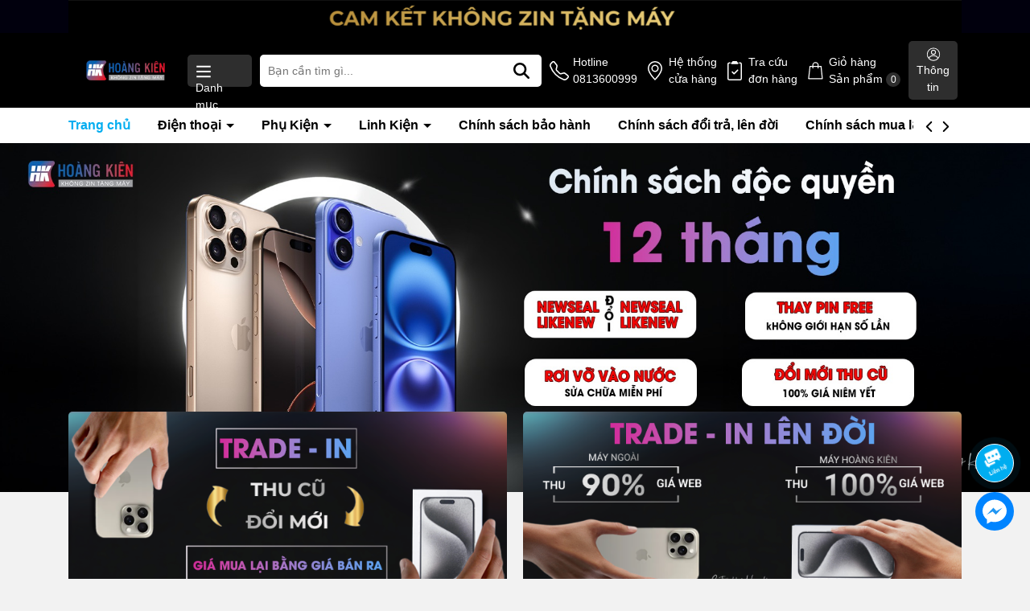

--- FILE ---
content_type: text/html; charset=utf-8
request_url: https://www.hoangkien.com/
body_size: 75435
content:
<!DOCTYPE html>
<html lang="vi">
	<head>
		<meta charset="UTF-8" />
		<meta name="theme-color" content="#000" />
		<link rel="canonical" href="https://www.hoangkien.com/"/>
		<meta name='revisit-after' content='2 days' />
		<meta name="viewport" content="width=device-width, minimum-scale=1.0, maximum-scale=1.0, user-scalable=no">	
		<meta name="robots" content="noodp,index,follow" />
		<meta name="description" content="Chuyên cung cấp điện thoại iphone, máy tính bảng ipad, máy đọc sách, phụ kiện công nghệ các loại uy tín, chất lượng">
		<title>Apple Store - Hoàng Kiên iPhone, iPad and more.....		</title>
		<meta name="keywords" content="Cập nhật sau"/>		
		

	<meta property="og:type" content="website">
	<meta property="og:title" content="Apple Store - Hoàng Kiên iPhone, iPad and more.....">
	<meta property="og:image" content="https://bizweb.dktcdn.net/100/112/815/themes/966034/assets/logo.png?1760933438902">
	<meta property="og:image:secure_url" content="https://bizweb.dktcdn.net/100/112/815/themes/966034/assets/logo.png?1760933438902">

<meta property="og:description" content="Chuyên cung cấp điện thoại iphone, máy tính bảng ipad, máy đọc sách, phụ kiện công nghệ các loại uy tín, chất lượng">
<meta property="og:url" content="https://www.hoangkien.com/">
<meta property="og:site_name" content="Hoàng Kiên">	
		<link rel="icon" href="//bizweb.dktcdn.net/100/112/815/themes/966034/assets/favicon.png?1760933438902" type="image/x-icon" />
		<link rel="preload" as="script" href="//bizweb.dktcdn.net/100/112/815/themes/966034/assets/jquery.js?1760933438902" />
		<script src="//bizweb.dktcdn.net/100/112/815/themes/966034/assets/jquery.js?1760933438902" type="text/javascript"></script>
		<link rel="preload" as="script" href="//bizweb.dktcdn.net/100/112/815/themes/966034/assets/cookie.js?1760933438902" />
		<script src="//bizweb.dktcdn.net/100/112/815/themes/966034/assets/cookie.js?1760933438902" type="text/javascript"></script>
		<link rel="preload" as="script" href="//bizweb.dktcdn.net/100/112/815/themes/966034/assets/swiper.js?1760933438902" />
		<script src="//bizweb.dktcdn.net/100/112/815/themes/966034/assets/swiper.js?1760933438902" type="text/javascript"></script>
		<link rel="preload" as="script" href="//bizweb.dktcdn.net/100/112/815/themes/966034/assets/lazy.js?1760933438902" />
		<script src="//bizweb.dktcdn.net/100/112/815/themes/966034/assets/lazy.js?1760933438902" type="text/javascript"></script>
		<link rel="preload" as='style' type="text/css" href="//bizweb.dktcdn.net/100/112/815/themes/966034/assets/main.scss.css?1760933438902">

<link rel="preload" as='style'  type="text/css" href="//bizweb.dktcdn.net/100/112/815/themes/966034/assets/index.scss.css?1760933438902">

<link rel="preload" as='style'  type="text/css" href="//bizweb.dktcdn.net/100/112/815/themes/966034/assets/bootstrap-4-3-min.css?1760933438902">

<link href="//bizweb.dktcdn.net/100/112/815/themes/966034/assets/bootstrap-4-3-min.css?1760933438902" rel="stylesheet" type="text/css" media="all" />
<link href="//bizweb.dktcdn.net/100/112/815/themes/966034/assets/main.scss.css?1760933438902" rel="stylesheet" type="text/css" media="all" />

<link href="//bizweb.dktcdn.net/100/112/815/themes/966034/assets/index.scss.css?1760933438902" rel="stylesheet" type="text/css" media="all" />













		<script>
	var Bizweb = Bizweb || {};
	Bizweb.store = 'hoangkien.mysapo.net';
	Bizweb.id = 112815;
	Bizweb.theme = {"id":966034,"name":"Dola Phone - Bản Chính","role":"main"};
	Bizweb.template = 'index';
	if(!Bizweb.fbEventId)  Bizweb.fbEventId = 'xxxxxxxx-xxxx-4xxx-yxxx-xxxxxxxxxxxx'.replace(/[xy]/g, function (c) {
	var r = Math.random() * 16 | 0, v = c == 'x' ? r : (r & 0x3 | 0x8);
				return v.toString(16);
			});		
</script>
<script>
	(function () {
		function asyncLoad() {
			var urls = ["https://blogstatistics.sapoapps.vn/scripts/ab_blogstatistics_scripttag.js?store=hoangkien.mysapo.net","//static.zotabox.com/e/9/e99af72a216c8aba2b12effffc6981ec/widgets.js?store=hoangkien.mysapo.net","//static.zotabox.com/e/9/e99af72a216c8aba2b12effffc6981ec/widgets.js?store=hoangkien.mysapo.net","//static.zotabox.com/e/9/e99af72a216c8aba2b12effffc6981ec/widgets.js?store=hoangkien.mysapo.net","//static.zotabox.com/e/9/e99af72a216c8aba2b12effffc6981ec/widgets.js?store=hoangkien.mysapo.net","//static.zotabox.com/e/9/e99af72a216c8aba2b12effffc6981ec/widgets.js?store=hoangkien.mysapo.net","//static.zotabox.com/e/9/e99af72a216c8aba2b12effffc6981ec/widgets.js?store=hoangkien.mysapo.net","//static.zotabox.com/e/9/e99af72a216c8aba2b12effffc6981ec/widgets.js?store=hoangkien.mysapo.net","//static.zotabox.com/e/9/e99af72a216c8aba2b12effffc6981ec/widgets.js?store=hoangkien.mysapo.net","//static.zotabox.com/e/9/e99af72a216c8aba2b12effffc6981ec/widgets.js?store=hoangkien.mysapo.net","//static.zotabox.com/e/9/e99af72a216c8aba2b12effffc6981ec/widgets.js?store=hoangkien.mysapo.net","//static.zotabox.com/e/9/e99af72a216c8aba2b12effffc6981ec/widgets.js?store=hoangkien.mysapo.net","//static.zotabox.com/e/9/e99af72a216c8aba2b12effffc6981ec/widgets.js?store=hoangkien.mysapo.net","//static.zotabox.com/e/9/e99af72a216c8aba2b12effffc6981ec/widgets.js?store=hoangkien.mysapo.net","//static.zotabox.com/e/9/e99af72a216c8aba2b12effffc6981ec/widgets.js?store=hoangkien.mysapo.net","//survey.sapoapps.vn/genscript/script.js?store=hoangkien.mysapo.net","//static.zotabox.com/e/9/e99af72a216c8aba2b12effffc6981ec/widgets.js?store=hoangkien.mysapo.net","//static.zotabox.com/e/9/e99af72a216c8aba2b12effffc6981ec/widgets.js?store=hoangkien.mysapo.net","//static.zotabox.com/e/9/e99af72a216c8aba2b12effffc6981ec/widgets.js?store=hoangkien.mysapo.net","//static.zotabox.com/e/9/e99af72a216c8aba2b12effffc6981ec/widgets.js?store=hoangkien.mysapo.net","https://googleshopping.sapoapps.vn/conversion-tracker/global-tag/2180.js?store=hoangkien.mysapo.net","https://googleshopping.sapoapps.vn/conversion-tracker/event-tag/2180.js?store=hoangkien.mysapo.net","//static.zotabox.com/e/9/e99af72a216c8aba2b12effffc6981ec/widgets.js?store=hoangkien.mysapo.net","//static.zotabox.com/e/9/e99af72a216c8aba2b12effffc6981ec/widgets.js?store=hoangkien.mysapo.net","//promotionpopup.sapoapps.vn/genscript/script.js?store=hoangkien.mysapo.net","//static.zotabox.com/e/9/e99af72a216c8aba2b12effffc6981ec/widgets.js?store=hoangkien.mysapo.net","https://popup.sapoapps.vn/api/genscript/script?store=hoangkien.mysapo.net"];
			for (var i = 0; i < urls.length; i++) {
				var s = document.createElement('script');
				s.type = 'text/javascript';
				s.async = true;
				s.src = urls[i];
				var x = document.getElementsByTagName('script')[0];
				x.parentNode.insertBefore(s, x);
			}
		};
		window.attachEvent ? window.attachEvent('onload', asyncLoad) : window.addEventListener('load', asyncLoad, false);
	})();
</script>


<script>
	window.BizwebAnalytics = window.BizwebAnalytics || {};
	window.BizwebAnalytics.meta = window.BizwebAnalytics.meta || {};
	window.BizwebAnalytics.meta.currency = 'VND';
	window.BizwebAnalytics.tracking_url = '/s';

	var meta = {};
	
	
	for (var attr in meta) {
	window.BizwebAnalytics.meta[attr] = meta[attr];
	}
</script>

	
		<script src="/dist/js/stats.min.js?v=96f2ff2"></script>
	



<script>
  (function(i,s,o,g,r,a,m){i['GoogleAnalyticsObject']=r;i[r]=i[r]||function(){
  (i[r].q=i[r].q||[]).push(arguments)},i[r].l=1*new Date();a=s.createElement(o),
  m=s.getElementsByTagName(o)[0];a.async=1;a.src=g;m.parentNode.insertBefore(a,m)
  })(window,document,'script','https://www.google-analytics.com/analytics.js','ga');

  ga('create', 'UA-61144205-1', 'auto');
  ga('send', 'pageview');

</script>
<script>

	window.enabled_enhanced_ecommerce = false;

</script>




<!--Facebook Pixel Code-->
<script>
	!function(f, b, e, v, n, t, s){
	if (f.fbq) return; n = f.fbq = function(){
	n.callMethod?
	n.callMethod.apply(n, arguments):n.queue.push(arguments)}; if (!f._fbq) f._fbq = n;
	n.push = n; n.loaded = !0; n.version = '2.0'; n.queue =[]; t = b.createElement(e); t.async = !0;
	t.src = v; s = b.getElementsByTagName(e)[0]; s.parentNode.insertBefore(t, s)}
	(window,
	document,'script','https://connect.facebook.net/en_US/fbevents.js');
	fbq('init', '1482269005400151', {} , {'agent': 'plsapo'}); // Insert your pixel ID here.
	fbq('track', 'PageView',{},{ eventID: Bizweb.fbEventId });
	
</script>
<noscript>
	<img height='1' width='1' style='display:none' src='https://www.facebook.com/tr?id=1482269005400151&ev=PageView&noscript=1' />
</noscript>
<!--DO NOT MODIFY-->
<!--End Facebook Pixel Code-->



<script>
	var eventsListenerScript = document.createElement('script');
	eventsListenerScript.async = true;
	
	eventsListenerScript.src = "/dist/js/store_events_listener.min.js?v=8ee4227";
	
	document.getElementsByTagName('head')[0].appendChild(eventsListenerScript);
</script>






		
		
		
		<script>
			$(document).ready(function ($) {
				awe_lazyloadImage();
			});
			function awe_lazyloadImage() {
				var ll = new LazyLoad({
					elements_selector: ".lazyload",
					load_delay: 100,
					threshold: 0
				});
			} window.awe_lazyloadImage=awe_lazyloadImage;
		</script>
	</head>
	<body>
		<div class="opacity_menu"></div>
<div class="banner-top d-none d-md-block" style="background: #01000d">
	<div class="container">
		<a href="" title="Banner top">
			<picture>

				<source 
						media="(max-width: 567px)"
						srcset="//bizweb.dktcdn.net/thumb/large/100/112/815/themes/966034/assets/banner_top.jpg?1760933438902">
				<img alt="Banner top" width="1270" height="47" src="//bizweb.dktcdn.net/100/112/815/themes/966034/assets/banner_top.jpg?1760933438902">
			</picture>	

		</a>
	</div>
</div>

<header class="header header-scroll">
	<div class="container">
		<div class="header-top d-flex     align-items-center" style="    justify-content: space-between;">
			<a href="/" class="logo" title="Logo">	
				<picture>
					<source 
							media="(max-width: 567px)"
							srcset="//bizweb.dktcdn.net/thumb/large/100/112/815/themes/966034/assets/logo-mobile2.png?1760933438902">
					<img width="414" height="85" src="//bizweb.dktcdn.net/100/112/815/themes/966034/assets/logo.png?1760933438902" alt="Hoàng Kiên">
				</picture>
			</a>
			<div class="icon-menu vertical-menu-category d-none d-lg-block">
				<span class="menu-icon">
					<svg aria-hidden="true" focusable="false" data-prefix="far" data-icon="bars" role="img" xmlns="http://www.w3.org/2000/svg" viewBox="0 0 448 512" class="svg-inline--fa fa-bars fa-w-14"><path fill="#ffffff" d="M436 124H12c-6.627 0-12-5.373-12-12V80c0-6.627 5.373-12 12-12h424c6.627 0 12 5.373 12 12v32c0 6.627-5.373 12-12 12zm0 160H12c-6.627 0-12-5.373-12-12v-32c0-6.627 5.373-12 12-12h424c6.627 0 12 5.373 12 12v32c0 6.627-5.373 12-12 12zm0 160H12c-6.627 0-12-5.373-12-12v-32c0-6.627 5.373-12 12-12h424c6.627 0 12 5.373 12 12v32c0 6.627-5.373 12-12 12z" class=""></path></svg>
				</span>
				<span class="vertical-heading-text">Danh mục</span>
			</div>
			<div class="menu-vertical  ">
				<div class="list_menu_header">
					<div class="ul nav vertical-nav ul_menu site-nav-vetical">
						
						
						


						
						
						

<div class="nav_item nav-item lv1 li_check " >
	<a  href="/dien-thoai" title="Điện thoại" style="background-image: url('//bizweb.dktcdn.net/100/112/815/themes/966034/assets/icon_megamenu_1.png?1760933438902')" >Điện thoại
		<i class="fas fa-angle-right">
			<svg xmlns="http://www.w3.org/2000/svg" viewBox="0 0 384 512"><!--! Font Awesome Pro 6.2.0 by @fontawesome - https://fontawesome.com License - https://fontawesome.com/license (Commercial License) Copyright 2022 Fonticons, Inc. --><path d="M342.6 233.4c12.5 12.5 12.5 32.8 0 45.3l-192 192c-12.5 12.5-32.8 12.5-45.3 0s-12.5-32.8 0-45.3L274.7 256 105.4 86.6c-12.5-12.5-12.5-32.8 0-45.3s32.8-12.5 45.3 0l192 192z"/></svg>
		</i>
	</a>

	<div class="ul_content_right_1">
		<div class="row">
			
			
			<div class="nav_item nav-item lv2 col-lg-4 col-md-4">

				<a href="/iphone-17-series" title="iPhone 17 Series">iPhone 17 Series</a>

				<div class="ul_content_right_2">
					
					<div class="nav_item nav-item lv3"><a href="/iphone-17-pro-max" title="iPhone 17 Pro Max">iPhone 17 Pro Max</a></div>
					
					<div class="nav_item nav-item lv3"><a href="/iphone-17-pro" title="iPhone 17 Pro">iPhone 17 Pro</a></div>
					
					<div class="nav_item nav-item lv3"><a href="/iphone-air" title="iPhone Air">iPhone Air</a></div>
					
					<div class="nav_item nav-item lv3"><a href="/iphone-17" title="iPhone 17">iPhone 17</a></div>
					
				</div>
			</div>
			
			
			
			<div class="nav_item nav-item lv2 col-lg-4 col-md-4">

				<a href="/iphone-16-16plus-16pro-16promax" title="iPhone 16 Series">iPhone 16 Series</a>

				<div class="ul_content_right_2">
					
					<div class="nav_item nav-item lv3"><a href="/iphone-16-pro-max" title="iPhone 16 Pro Max">iPhone 16 Pro Max</a></div>
					
					<div class="nav_item nav-item lv3"><a href="/iphone-16-pro" title="iPhone 16 Pro">iPhone 16 Pro</a></div>
					
					<div class="nav_item nav-item lv3"><a href="/iphone-16-plus" title="iPhone 16 Plus">iPhone 16 Plus</a></div>
					
					<div class="nav_item nav-item lv3"><a href="/iphone-16" title="iPhone 16">iPhone 16</a></div>
					
				</div>
			</div>
			
			
			
			<div class="nav_item nav-item lv2 col-lg-4 col-md-4">

				<a href="/iphone-15-15plus-15pro-15pro-max" title="iPhone 15 Series">iPhone 15 Series</a>

				<div class="ul_content_right_2">
					
					<div class="nav_item nav-item lv3"><a href="/iphone-15-pro-max" title="iPhone 15 Pro Max">iPhone 15 Pro Max</a></div>
					
					<div class="nav_item nav-item lv3"><a href="/iphone-15-pro" title="iPhone 15 Pro">iPhone 15 Pro</a></div>
					
					<div class="nav_item nav-item lv3"><a href="/iphone-15-plus" title="iPhone 15 Plus">iPhone 15 Plus</a></div>
					
					<div class="nav_item nav-item lv3"><a href="/iphone-15" title="iPhone 15">iPhone 15</a></div>
					
				</div>
			</div>
			
			
			
			<div class="nav_item nav-item lv2 col-lg-4 col-md-4">

				<a href="/iphone-14-14plus-14pro-14pro-max" title="iPhone 14 Series">iPhone 14 Series</a>

				<div class="ul_content_right_2">
					
					<div class="nav_item nav-item lv3"><a href="/iphone-14-pro-max" title="iPhone 14 Pro Max">iPhone 14 Pro Max</a></div>
					
					<div class="nav_item nav-item lv3"><a href="/iphone-14-pro" title="iPhone 14 Pro">iPhone 14 Pro</a></div>
					
					<div class="nav_item nav-item lv3"><a href="/iphone-14-plus" title="iPhone 14 Plus">iPhone 14 Plus</a></div>
					
					<div class="nav_item nav-item lv3"><a href="/iphone-14" title="iPhone 14">iPhone 14</a></div>
					
				</div>
			</div>
			
			
			
			<div class="nav_item nav-item lv2 col-lg-4 col-md-4">

				<a href="/iphone-13-13pro-13pro-max" title="iPhone 13 Series">iPhone 13 Series</a>

				<div class="ul_content_right_2">
					
					<div class="nav_item nav-item lv3"><a href="/iphone-13-pro-max" title="iPhone 13 Pro Max">iPhone 13 Pro Max</a></div>
					
					<div class="nav_item nav-item lv3"><a href="/iphone-13-pro" title="iPhone 13 Pro">iPhone 13 Pro</a></div>
					
					<div class="nav_item nav-item lv3"><a href="/iphone-13" title="iPhone 13">iPhone 13</a></div>
					
				</div>
			</div>
			
			
			
			<div class="nav_item nav-item lv2 col-lg-4 col-md-4">

				<a href="/iphone-12mini-12-12pro-12pro-max" title="iPhone 12 Series">iPhone 12 Series</a>

				<div class="ul_content_right_2">
					
					<div class="nav_item nav-item lv3"><a href="/iphone-12-pro-max" title="iPhone 12 Pro Max">iPhone 12 Pro Max</a></div>
					
					<div class="nav_item nav-item lv3"><a href="/iphone-12-pro" title="iPhone 12 Pro">iPhone 12 Pro</a></div>
					
					<div class="nav_item nav-item lv3"><a href="/iphone-12" title="iPhone 12">iPhone 12</a></div>
					
					<div class="nav_item nav-item lv3"><a href="/apple-iphone-12-mini-64gb-99-like-new" title="iPhone 12 mini">iPhone 12 mini</a></div>
					
				</div>
			</div>
			
			
			
			<div class="nav_item nav-item lv2 col-lg-4 col-md-4">

				<a href="/iphone-11-11-pro-11-pro-max" title="iPhone 11 Series">iPhone 11 Series</a>

				<div class="ul_content_right_2">
					
					<div class="nav_item nav-item lv3"><a href="/iphone-11-pro-max" title="iPhone 11 Pro Max">iPhone 11 Pro Max</a></div>
					
					<div class="nav_item nav-item lv3"><a href="/iphone-11-pro" title="iPhone 11 Pro">iPhone 11 Pro</a></div>
					
					<div class="nav_item nav-item lv3"><a href="/iphone-11" title="iPhone 11">iPhone 11</a></div>
					
				</div>
			</div>
			
			
			
			<div class="nav_item nav-item lv2 col-lg-4 col-md-4">

				<a href="/iphone-xs-xs-max" title="iPhone XR/XS/XSM Series">iPhone XR/XS/XSM Series</a>

				<div class="ul_content_right_2">
					
					<div class="nav_item nav-item lv3"><a href="/iphone-xs-max" title="iPhone XS Max">iPhone XS Max</a></div>
					
					<div class="nav_item nav-item lv3"><a href="/iphone-xs" title="iPhone XS">iPhone XS</a></div>
					
					<div class="nav_item nav-item lv3"><a href="/iphone-xr" title="iPhone XR">iPhone XR</a></div>
					
				</div>
			</div>
			
			
			
			<div class="nav_item nav-item lv2 col-lg-4 col-md-4">

				<a href="/iphone-8-plus" title="iPhone 8 Series">iPhone 8 Series</a>

				<div class="ul_content_right_2">
					
					<div class="nav_item nav-item lv3"><a href="/iphone-8-plus-1" title="iPhone 8 Plus">iPhone 8 Plus</a></div>
					
					<div class="nav_item nav-item lv3"><a href="/iphone-8-1" title="iPhone 8G">iPhone 8G</a></div>
					
				</div>
			</div>
			
			
			
			<div class="nav_item nav-item lv2 col-lg-4 col-md-4">

				<a href="/se-2020" title="iPhone SE 2020">iPhone SE 2020</a>

				<div class="ul_content_right_2">
					
					<div class="nav_item nav-item lv3"><a href="/iphone-se-2020" title="iPhone SE 2020">iPhone SE 2020</a></div>
					
				</div>
			</div>
			
			
		</div>
	</div>
</div>

						
						
						

<div class="nav_item nav-item lv1 li_check " >
	<a  href="/phu-kien" title="Phụ kiện" style="background-image: url('//bizweb.dktcdn.net/100/112/815/themes/966034/assets/icon_megamenu_2.png?1760933438902')" >Phụ kiện
		<i class="fas fa-angle-right">
			<svg xmlns="http://www.w3.org/2000/svg" viewBox="0 0 384 512"><!--! Font Awesome Pro 6.2.0 by @fontawesome - https://fontawesome.com License - https://fontawesome.com/license (Commercial License) Copyright 2022 Fonticons, Inc. --><path d="M342.6 233.4c12.5 12.5 12.5 32.8 0 45.3l-192 192c-12.5 12.5-32.8 12.5-45.3 0s-12.5-32.8 0-45.3L274.7 256 105.4 86.6c-12.5-12.5-12.5-32.8 0-45.3s32.8-12.5 45.3 0l192 192z"/></svg>
		</i>
	</a>

	<div class="ul_content_right_1">
		<div class="row">
			
			
			<div class="nav_item nav-item lv2 col-lg-4 col-md-4"><a href="/cu-cap-iphone-zin" title="Củ Cáp Sạc iPhone Zin">Củ Cáp Sạc iPhone Zin</a></div>
			
			
			
			<div class="nav_item nav-item lv2 col-lg-4 col-md-4"><a href="/phu-kien-vivumax" title="Phụ Kiện VivuMax">Phụ Kiện VivuMax</a></div>
			
			
			
			<div class="nav_item nav-item lv2 col-lg-4 col-md-4"><a href="/tai-nghe" title="Tai nghe">Tai nghe</a></div>
			
			
			
			<div class="nav_item nav-item lv2 col-lg-4 col-md-4"><a href="/pin-sac-du-phong" title="Pin sạc dự phòng">Pin sạc dự phòng</a></div>
			
			
		</div>
	</div>
</div>

						
						
						

<div class="nav_item nav-item lv1 li_check " >
	<a  href="/linh-kien" title="Linh Kiện" style="background-image: url('//bizweb.dktcdn.net/100/112/815/themes/966034/assets/icon_megamenu_3.png?1760933438902')" >Linh Kiện
		<i class="fas fa-angle-right">
			<svg xmlns="http://www.w3.org/2000/svg" viewBox="0 0 384 512"><!--! Font Awesome Pro 6.2.0 by @fontawesome - https://fontawesome.com License - https://fontawesome.com/license (Commercial License) Copyright 2022 Fonticons, Inc. --><path d="M342.6 233.4c12.5 12.5 12.5 32.8 0 45.3l-192 192c-12.5 12.5-32.8 12.5-45.3 0s-12.5-32.8 0-45.3L274.7 256 105.4 86.6c-12.5-12.5-12.5-32.8 0-45.3s32.8-12.5 45.3 0l192 192z"/></svg>
		</i>
	</a>

	<div class="ul_content_right_1">
		<div class="row">
			
			
			<div class="nav_item nav-item lv2 col-lg-4 col-md-4"><a href="/pin-iphone-ipad" title="Pin iPhone FEAGLET ( ĐẠI BÀNG )">Pin iPhone FEAGLET ( ĐẠI BÀNG )</a></div>
			
			
			
			<div class="nav_item nav-item lv2 col-lg-4 col-md-4"><a href="/pin-eu" title="Pin EU Dung Lượng Chuẩn">Pin EU Dung Lượng Chuẩn</a></div>
			
			
			
			<div class="nav_item nav-item lv2 col-lg-4 col-md-4"><a href="/pin-eu-dung-luong-cao" title="Pin EU Dung Lượng Cao">Pin EU Dung Lượng Cao</a></div>
			
			
			
			<div class="nav_item nav-item lv2 col-lg-4 col-md-4"><a href="/man-hinh-iphone-ipad" title="Màn hình">Màn hình</a></div>
			
			
			
			<div class="nav_item nav-item lv2 col-lg-4 col-md-4"><a href="/camera" title="Camera">Camera</a></div>
			
			
		</div>
	</div>
</div>

						
						
						

<div class="nav_item nav-item lv1 li_check " >
	<a  href="/blogs/all" title="Tin tức" style="background-image: url('//bizweb.dktcdn.net/100/112/815/themes/966034/assets/icon_megamenu_4.png?1760933438902')" >Tin tức
		<i class="fas fa-angle-right">
			<svg xmlns="http://www.w3.org/2000/svg" viewBox="0 0 384 512"><!--! Font Awesome Pro 6.2.0 by @fontawesome - https://fontawesome.com License - https://fontawesome.com/license (Commercial License) Copyright 2022 Fonticons, Inc. --><path d="M342.6 233.4c12.5 12.5 12.5 32.8 0 45.3l-192 192c-12.5 12.5-32.8 12.5-45.3 0s-12.5-32.8 0-45.3L274.7 256 105.4 86.6c-12.5-12.5-12.5-32.8 0-45.3s32.8-12.5 45.3 0l192 192z"/></svg>
		</i>
	</a>

	<div class="ul_content_right_1">
		<div class="row">
			
			
			<div class="nav_item nav-item lv2 col-lg-4 col-md-4"><a href="/huong-dan-thu-thuat" title="Hướng dẫn, thủ thuật">Hướng dẫn, thủ thuật</a></div>
			
			
			
			<div class="nav_item nav-item lv2 col-lg-4 col-md-4"><a href="/tin-tuc" title="Tin công nghệ">Tin công nghệ</a></div>
			
			
			
			<div class="nav_item nav-item lv2 col-lg-4 col-md-4"><a href="/bai-viet" title="Ngoài lề">Ngoài lề</a></div>
			
			
		</div>
	</div>
</div>

						
					</div>
				</div>
			</div>
			<div class="search-header">
				<div class="search-smart">
					<form action="/search" method="get" class="header-search-form input-group search-bar" role="search">
						<input type="text" name="query" required class="input-group-field auto-search search-auto form-control" placeholder="Bạn cần tìm gì..." autocomplete="off">
						<input type="hidden" name="type" value="product">
						<button type="submit" class="btn icon-fallback-text" aria-label="Tìm kiếm" title="Tìm kiếm">
							<svg xmlns="http://www.w3.org/2000/svg" height="1em" viewBox="0 0 512 512"><!--! Font Awesome Free 6.4.0 by @fontawesome - https://fontawesome.com License - https://fontawesome.com/license (Commercial License) Copyright 2023 Fonticons, Inc. --><path fill="#fff" d="M416 208c0 45.9-14.9 88.3-40 122.7L502.6 457.4c12.5 12.5 12.5 32.8 0 45.3s-32.8 12.5-45.3 0L330.7 376c-34.4 25.2-76.8 40-122.7 40C93.1 416 0 322.9 0 208S93.1 0 208 0S416 93.1 416 208zM208 352a144 144 0 1 0 0-288 144 144 0 1 0 0 288z"></path></svg>							</button>
						
						<div class="search-suggest">
							<ul class="smart-search-title">
								<li data-tab="#tab-search-1" class="active"><a href="javascript:void(0)" title="Sản phẩm">Sản phẩm</a></li>
								<li data-tab="#tab-search-2"><a href="javascript:void(0)" title="Tin tức">Tin tức</a></li>
							</ul>
							<div class="list-search-suggest">
								<div class="list-search list-search-style active" id="tab-search-1">
								</div>
								<div class="list-search2 list-search-style" id="tab-search-2">
								</div>
							</div>

						</div>
						
					</form>
				</div>
			</div>

			<div class="header-control d-none d-xl-flex ">
				<div class="icon">
					<svg xmlns="http://www.w3.org/2000/svg" width="16" height="16" fill="currentColor" class="bi bi-telephone" viewBox="0 0 16 16">
						<path d="M3.654 1.328a.678.678 0 0 0-1.015-.063L1.605 2.3c-.483.484-.661 1.169-.45 1.77a17.568 17.568 0 0 0 4.168 6.608 17.569 17.569 0 0 0 6.608 4.168c.601.211 1.286.033 1.77-.45l1.034-1.034a.678.678 0 0 0-.063-1.015l-2.307-1.794a.678.678 0 0 0-.58-.122l-2.19.547a1.745 1.745 0 0 1-1.657-.459L5.482 8.062a1.745 1.745 0 0 1-.46-1.657l.548-2.19a.678.678 0 0 0-.122-.58L3.654 1.328zM1.884.511a1.745 1.745 0 0 1 2.612.163L6.29 2.98c.329.423.445.974.315 1.494l-.547 2.19a.678.678 0 0 0 .178.643l2.457 2.457a.678.678 0 0 0 .644.178l2.189-.547a1.745 1.745 0 0 1 1.494.315l2.306 1.794c.829.645.905 1.87.163 2.611l-1.034 1.034c-.74.74-1.846 1.065-2.877.702a18.634 18.634 0 0 1-7.01-4.42 18.634 18.634 0 0 1-4.42-7.009c-.362-1.03-.037-2.137.703-2.877L1.885.511z"/>
					</svg>
				</div>
				<div class="content">								
					<a title="0813600999" href="tel:0813600999" class="button-wishlist">								
						Hotline<span>0813600999</span>
					</a>
				</div>
			</div>
			<div class="header-control d-none d-lg-flex">
				<div class="icon">
					<svg xmlns="http://www.w3.org/2000/svg" width="16" height="16" fill="currentColor" class="bi bi-geo-alt" viewBox="0 0 16 16">
						<path d="M12.166 8.94c-.524 1.062-1.234 2.12-1.96 3.07A31.493 31.493 0 0 1 8 14.58a31.481 31.481 0 0 1-2.206-2.57c-.726-.95-1.436-2.008-1.96-3.07C3.304 7.867 3 6.862 3 6a5 5 0 0 1 10 0c0 .862-.305 1.867-.834 2.94zM8 16s6-5.686 6-10A6 6 0 0 0 2 6c0 4.314 6 10 6 10z"/>
						<path d="M8 8a2 2 0 1 1 0-4 2 2 0 0 1 0 4zm0 1a3 3 0 1 0 0-6 3 3 0 0 0 0 6z"/>
					</svg>
				</div>
				<div class="content">								
					<a title="Hệ thống cửa hàng" href="/he-thong-cua-hang-hoang-kien" class="button-wishlist">								
						Hệ thống<span>cửa hàng</span>
					</a>
				</div>
			</div>
			<div class="header-control d-none d-lg-flex">
				<div class="icon">
					<svg xmlns="http://www.w3.org/2000/svg" width="16" height="16" fill="currentColor" class="bi bi-clipboard2-check" viewBox="0 0 16 16">
						<path d="M9.5 0a.5.5 0 0 1 .5.5.5.5 0 0 0 .5.5.5.5 0 0 1 .5.5V2a.5.5 0 0 1-.5.5h-5A.5.5 0 0 1 5 2v-.5a.5.5 0 0 1 .5-.5.5.5 0 0 0 .5-.5.5.5 0 0 1 .5-.5h3Z"/>
						<path d="M3 2.5a.5.5 0 0 1 .5-.5H4a.5.5 0 0 0 0-1h-.5A1.5 1.5 0 0 0 2 2.5v12A1.5 1.5 0 0 0 3.5 16h9a1.5 1.5 0 0 0 1.5-1.5v-12A1.5 1.5 0 0 0 12.5 1H12a.5.5 0 0 0 0 1h.5a.5.5 0 0 1 .5.5v12a.5.5 0 0 1-.5.5h-9a.5.5 0 0 1-.5-.5v-12Z"/>
						<path d="M10.854 7.854a.5.5 0 0 0-.708-.708L7.5 9.793 6.354 8.646a.5.5 0 1 0-.708.708l1.5 1.5a.5.5 0 0 0 .708 0l3-3Z"/>
					</svg>
				</div> 
				<div class="content">								
					<a title="Tra cứu đơn hàng" href="/apps/kiem-tra-don-hang" class="button-wishlist">								
						Tra cứu<span>đơn hàng</span>
					</a>
				</div>
			</div>
			<div class="header-control d-none header-cart block-cart d-lg-flex">
				<div  title="Giỏ hàng" class="icon">
					<svg xmlns="http://www.w3.org/2000/svg"  data-name="Layer 1" viewBox="0 0 40 40"><defs></defs><g id="ic-cart"><path id="shopping-bag" class="cls-1" d="M35.91,36.17,33.24,10.75a1,1,0,0,0-1-.94h-5V8.67a6.47,6.47,0,1,0-12.93,0V9.81h-5a1.05,1.05,0,0,0-1,.94L5.52,36.17a1,1,0,0,0,.93,1.15H34.87a1,1,0,0,0,1.05-1A.41.41,0,0,0,35.91,36.17ZM16.35,8.67a4.38,4.38,0,1,1,8.75,0V9.81H16.35ZM7.73,35.24l2.45-23.33h4.07v2.3a1,1,0,0,0,1,1.09,1,1,0,0,0,1.09-1V11.91H25.1v2.3a1,1,0,0,0,1,1.09,1,1,0,0,0,1.09-1V11.91h4.07l2.45,23.33Z"/></g></svg>
				</div>
				<div class="content">
					<a  href="/cart" title="Giỏ hàng">
						Giỏ hàng<br>
						Sản phẩm <span class=" count_item_pr">0</span> 
					</a>
				</div>
				<div class="top-cart-content">					
					<div class="CartHeaderContainer">
					</div>
				</div>
			</div>
			<div class="account-header d-none d-lg-block">
				<div class="icon">
					<svg xmlns="http://www.w3.org/2000/svg"  data-name="Layer 1" viewBox="0 0 40 40"><defs></defs><g id="ic-user"><g id="_6-User" data-name="6-User"><g id="Group_18" data-name="Group 18"><path id="Path_92" data-name="Path 92" class="cls-1" d="M20,22.21a6.12,6.12,0,1,0-6.12-6.12h0A6.13,6.13,0,0,0,20,22.21ZM20,12a4.08,4.08,0,1,1-4.08,4.08A4.08,4.08,0,0,1,20,12Z"/><path id="Path_93" data-name="Path 93" class="cls-1" d="M20,4.88A16.31,16.31,0,1,0,36.31,21.19,16.31,16.31,0,0,0,20,4.88Zm0,2A14.25,14.25,0,0,1,31.93,29a15.23,15.23,0,0,0-21.38-2.47A15.66,15.66,0,0,0,8.07,29,14.25,14.25,0,0,1,20,6.92Zm0,28.54A14.24,14.24,0,0,1,9.35,30.65a13.24,13.24,0,0,1,21.3,0A14.24,14.24,0,0,1,20,35.46Z"/></g></g></g></svg>
				</div>
				<span>Thông tin</span>
				<ul>
					
					<li class="li-account"><a rel="nofollow" href="/account/login" title="Đăng nhập">
						<svg xmlns="http://www.w3.org/2000/svg" width="16" height="16" fill="currentColor" class="bi bi-box-arrow-in-right" viewBox="0 0 16 16">
							<path fill-rule="evenodd" d="M6 3.5a.5.5 0 0 1 .5-.5h8a.5.5 0 0 1 .5.5v9a.5.5 0 0 1-.5.5h-8a.5.5 0 0 1-.5-.5v-2a.5.5 0 0 0-1 0v2A1.5 1.5 0 0 0 6.5 14h8a1.5 1.5 0 0 0 1.5-1.5v-9A1.5 1.5 0 0 0 14.5 2h-8A1.5 1.5 0 0 0 5 3.5v2a.5.5 0 0 0 1 0v-2z"></path>
							<path fill-rule="evenodd" d="M11.854 8.354a.5.5 0 0 0 0-.708l-3-3a.5.5 0 1 0-.708.708L10.293 7.5H1.5a.5.5 0 0 0 0 1h8.793l-2.147 2.146a.5.5 0 0 0 .708.708l3-3z"></path>
						</svg>
						Đăng nhập</a>
					</li>
					<li class="li-account"><a rel="nofollow" href="/account/register" title="Đăng ký">
						<svg xmlns="http://www.w3.org/2000/svg" width="16" height="16" fill="currentColor" class="bi bi-person-plus" viewBox="0 0 16 16">
							<path d="M6 8a3 3 0 1 0 0-6 3 3 0 0 0 0 6zm2-3a2 2 0 1 1-4 0 2 2 0 0 1 4 0zm4 8c0 1-1 1-1 1H1s-1 0-1-1 1-4 6-4 6 3 6 4zm-1-.004c-.001-.246-.154-.986-.832-1.664C9.516 10.68 8.289 10 6 10c-2.29 0-3.516.68-4.168 1.332-.678.678-.83 1.418-.832 1.664h10z"></path>
							<path fill-rule="evenodd" d="M13.5 5a.5.5 0 0 1 .5.5V7h1.5a.5.5 0 0 1 0 1H14v1.5a.5.5 0 0 1-1 0V8h-1.5a.5.5 0 0 1 0-1H13V5.5a.5.5 0 0 1 .5-.5z"></path>
						</svg>
						Đăng ký</a>
					</li>
					
					
					
				</ul>
			</div>
			<div class="menu-bar d-lg-none d-flex">
				<svg aria-hidden="true" focusable="false" data-prefix="far" data-icon="bars" role="img" xmlns="http://www.w3.org/2000/svg" viewBox="0 0 448 512" class="svg-inline--fa fa-bars fa-w-14"><path fill="#ffffff" d="M436 124H12c-6.627 0-12-5.373-12-12V80c0-6.627 5.373-12 12-12h424c6.627 0 12 5.373 12 12v32c0 6.627-5.373 12-12 12zm0 160H12c-6.627 0-12-5.373-12-12v-32c0-6.627 5.373-12 12-12h424c6.627 0 12 5.373 12 12v32c0 6.627-5.373 12-12 12zm0 160H12c-6.627 0-12-5.373-12-12v-32c0-6.627 5.373-12 12-12h424c6.627 0 12 5.373 12 12v32c0 6.627-5.373 12-12 12z" class=""></path></svg>
			</div>
		</div>

	</div>
	<div class=" header-menu">
		<div class="container" style="    position: relative;">
			<div class="header-menu-des">
				<nav class="header-nav">
	<ul class="item_big">
		
		<li class="d-block d-lg-none title-danhmuc"><span>Menu chính</span></li>
		
		
		
		
		<li class="nav-item active  ">				
			<a class="a-img"  href="/" title="Trang chủ">
				Trang chủ
			</a>
		</li>
		
		
		
		
		
		
		
		
		<li class="nav-item   has-mega " >
			<a class="a-img caret-down" href="/dien-thoai" title="Điện thoại">
				Điện thoại
			</a>
			<i class="fa fa-caret-down"></i>
			

			<div class="mega-content d-lg-block d-none">
    <ul class="level0">
        
        
        <li class="level1 parent item fix-navs" data-title="iPhone 17 Series" data-link="/iphone-17-series">
            <a class="hmega" href="/iphone-17-series" title="iPhone 17 Series">iPhone 17 Series</a>
            <ul class="level1">
                
                <li class="level2 parent">
                    <a href="/iphone-17-pro-max" title="iPhone 17 Pro Max">iPhone 17 Pro Max</a>
                    
                </li>
                
                <li class="level2 parent">
                    <a href="/iphone-17-pro" title="iPhone 17 Pro">iPhone 17 Pro</a>
                    
                </li>
                
                <li class="level2 parent">
                    <a href="/iphone-air" title="iPhone Air">iPhone Air</a>
                    
                </li>
                
                <li class="level2 parent">
                    <a href="/iphone-17" title="iPhone 17">iPhone 17</a>
                    
                </li>
                
            </ul>
        </li>
        
        
        
        <li class="level1 parent item fix-navs" data-title="iPhone 16 Series" data-link="/iphone-16-16plus-16pro-16promax">
            <a class="hmega" href="/iphone-16-16plus-16pro-16promax" title="iPhone 16 Series">iPhone 16 Series</a>
            <ul class="level1">
                
                <li class="level2 parent">
                    <a href="/iphone-16-pro-max" title="iPhone 16 Pro Max">iPhone 16 Pro Max</a>
                    
                </li>
                
                <li class="level2 parent">
                    <a href="/iphone-16-pro" title="iPhone 16 Pro">iPhone 16 Pro</a>
                    
                </li>
                
                <li class="level2 parent">
                    <a href="/iphone-16-plus" title="iPhone 16 Plus">iPhone 16 Plus</a>
                    
                </li>
                
                <li class="level2 parent">
                    <a href="/iphone-16" title="iPhone 16">iPhone 16</a>
                    
                </li>
                
            </ul>
        </li>
        
        
        
        <li class="level1 parent item fix-navs" data-title="iPhone 15 Series" data-link="/iphone-15-15plus-15pro-15pro-max">
            <a class="hmega" href="/iphone-15-15plus-15pro-15pro-max" title="iPhone 15 Series">iPhone 15 Series</a>
            <ul class="level1">
                
                <li class="level2 parent">
                    <a href="/iphone-15-pro-max" title="iPhone 15 Pro Max">iPhone 15 Pro Max</a>
                    
                </li>
                
                <li class="level2 parent">
                    <a href="/iphone-15-pro" title="iPhone 15 Pro">iPhone 15 Pro</a>
                    
                </li>
                
                <li class="level2 parent">
                    <a href="/iphone-15-plus" title="iPhone 15 Plus">iPhone 15 Plus</a>
                    
                </li>
                
                <li class="level2 parent">
                    <a href="/iphone-15" title="iPhone 15">iPhone 15</a>
                    
                </li>
                
            </ul>
        </li>
        
        
        
        <li class="level1 parent item fix-navs" data-title="iPhone 14 Series" data-link="/iphone-14-14plus-14pro-14pro-max">
            <a class="hmega" href="/iphone-14-14plus-14pro-14pro-max" title="iPhone 14 Series">iPhone 14 Series</a>
            <ul class="level1">
                
                <li class="level2 parent">
                    <a href="/iphone-14-pro-max" title="iPhone 14 Pro Max">iPhone 14 Pro Max</a>
                    
                </li>
                
                <li class="level2 parent">
                    <a href="/iphone-14-pro" title="iPhone 14 Pro">iPhone 14 Pro</a>
                    
                </li>
                
                <li class="level2 parent">
                    <a href="/iphone-14-plus" title="iPhone 14 Plus">iPhone 14 Plus</a>
                    
                </li>
                
                <li class="level2 parent">
                    <a href="/iphone-14" title="iPhone 14">iPhone 14</a>
                    
                </li>
                
            </ul>
        </li>
        
        
        
        <li class="level1 parent item fix-navs" data-title="iPhone 13 Series" data-link="/iphone-13-13pro-13pro-max">
            <a class="hmega" href="/iphone-13-13pro-13pro-max" title="iPhone 13 Series">iPhone 13 Series</a>
            <ul class="level1">
                
                <li class="level2 parent">
                    <a href="/iphone-13-pro-max" title="iPhone 13 Pro Max">iPhone 13 Pro Max</a>
                    
                </li>
                
                <li class="level2 parent">
                    <a href="/iphone-13-pro" title="iPhone 13 Pro">iPhone 13 Pro</a>
                    
                </li>
                
                <li class="level2 parent">
                    <a href="/iphone-13" title="iPhone 13">iPhone 13</a>
                    
                </li>
                
            </ul>
        </li>
        
        
        
        <li class="level1 parent item fix-navs" data-title="iPhone 12 Series" data-link="/iphone-12mini-12-12pro-12pro-max">
            <a class="hmega" href="/iphone-12mini-12-12pro-12pro-max" title="iPhone 12 Series">iPhone 12 Series</a>
            <ul class="level1">
                
                <li class="level2 parent">
                    <a href="/iphone-12-pro-max" title="iPhone 12 Pro Max">iPhone 12 Pro Max</a>
                    
                </li>
                
                <li class="level2 parent">
                    <a href="/iphone-12-pro" title="iPhone 12 Pro">iPhone 12 Pro</a>
                    
                </li>
                
                <li class="level2 parent">
                    <a href="/iphone-12" title="iPhone 12">iPhone 12</a>
                    
                </li>
                
                <li class="level2 parent">
                    <a href="/iphone-12-mini" title="iPhone 12 Mini">iPhone 12 Mini</a>
                    
                </li>
                
            </ul>
        </li>
        
        
        
        <li class="level1 parent item fix-navs" data-title="iPhone 11 Series" data-link="/iphone-11-11-pro-11-pro-max">
            <a class="hmega" href="/iphone-11-11-pro-11-pro-max" title="iPhone 11 Series">iPhone 11 Series</a>
            <ul class="level1">
                
                <li class="level2 parent">
                    <a href="/iphone-11-pro-max" title="iPhone 11 Pro Max">iPhone 11 Pro Max</a>
                    
                </li>
                
                <li class="level2 parent">
                    <a href="/iphone-11-pro" title="iPhone 11 Pro">iPhone 11 Pro</a>
                    
                </li>
                
                <li class="level2 parent">
                    <a href="/iphone-11" title="iPhone 11">iPhone 11</a>
                    
                </li>
                
            </ul>
        </li>
        
        
        
        <li class="level1 parent item fix-navs" data-title="iPhone X Series" data-link="/iphone-xs-xs-max">
            <a class="hmega" href="/iphone-xs-xs-max" title="iPhone X Series">iPhone X Series</a>
            <ul class="level1">
                
                <li class="level2 parent">
                    <a href="/iphone-xs-max" title="iPhone XS Max">iPhone XS Max</a>
                    
                </li>
                
                <li class="level2 parent">
                    <a href="/iphone-xs" title="IPhone XS">IPhone XS</a>
                    
                </li>
                
                <li class="level2 parent">
                    <a href="/iphone-xr" title="iPhone XR">iPhone XR</a>
                    
                </li>
                
            </ul>
        </li>
        
        
        
        <li class="level1 parent item fix-navs" data-title="iPhone 8 Series" data-link="/iphone-8-plus">
            <a class="hmega" href="/iphone-8-plus" title="iPhone 8 Series">iPhone 8 Series</a>
            <ul class="level1">
                
                <li class="level2 parent">
                    <a href="/iphone-8-plus-1" title="iPhone 8 Plus">iPhone 8 Plus</a>
                    
                </li>
                
                <li class="level2 parent">
                    <a href="/iphone-8-1" title="iPhone 8G">iPhone 8G</a>
                    
                </li>
                
            </ul>
        </li>
        
        
        
        <li class="level1 parent item fix-navs" data-title="iPhone SE 2020" data-link="/se-2020">
            <a class="hmega" href="/se-2020" title="iPhone SE 2020">iPhone SE 2020</a>
            <ul class="level1">
                
                <li class="level2 parent">
                    <a href="/iphone-se-2020" title="iPhone SE 2020">iPhone SE 2020</a>
                    
                </li>
                
            </ul>
        </li>
        
        
    </ul>
</div>
			<ul class="item_small d-lg-none d-block">
				<li>
					<a class="caret-down" href="/iphone-17-series" title="iPhone 17 Series">
						iPhone 17 Series 
					</a>
					<i class="fa fa-caret-down"></i>
					<ul>
						<li>
							<a href="/iphone-17-pro-max" title="iPhone 17 Pro Max" class="a3">iPhone 17 Pro Max</a>
						</li>
						<li>
							<a href="/iphone-17-pro" title="iPhone 17 Pro" class="a3">iPhone 17 Pro</a>
						</li>
						<li>
							<a href="/iphone-air" title="iPhone Air" class="a3">iPhone Air</a>
						</li>
						<li>
							<a href="/iphone-17" title="iPhone 17" class="a3">iPhone 17</a>
						</li>
					</ul>
				</li>
				<li>
					<a class="caret-down" href="/iphone-16-16plus-16pro-16promax" title="iPhone 16 Series">
						iPhone 16 Series 
					</a>
					<i class="fa fa-caret-down"></i>
					<ul>
						<li>
							<a href="/iphone-16-pro-max" title="iPhone 16 Pro Max" class="a3">iPhone 16 Pro Max</a>
						</li>
						<li>
							<a href="/iphone-16-pro" title="iPhone 16 Pro" class="a3">iPhone 16 Pro</a>
						</li>
						<li>
							<a href="/iphone-16-plus" title="iPhone 16 Plus" class="a3">iPhone 16 Plus</a>
						</li>
						<li>
							<a href="/iphone-16" title="iPhone 16" class="a3">iPhone 16</a>
						</li>
					</ul>
				</li>
				<li>
					<a class="caret-down" href="/iphone-15-15plus-15pro-15pro-max" title="iPhone 15 Series">
						iPhone 15 Series 
					</a>
					<i class="fa fa-caret-down"></i>
					<ul>
						<li>
							<a href="/iphone-15-pro-max" title="iPhone 15 Pro Max" class="a3">iPhone 15 Pro Max</a>
						</li>
						<li>
							<a href="/iphone-15-pro" title="iPhone 15 Pro" class="a3">iPhone 15 Pro</a>
						</li>
						<li>
							<a href="/iphone-15-plus" title="iPhone 15 Plus" class="a3">iPhone 15 Plus</a>
						</li>
						<li>
							<a href="/iphone-15" title="iPhone 15" class="a3">iPhone 15</a>
						</li>
					</ul>
				</li>
				<li>
					<a class="caret-down" href="/iphone-14-14plus-14pro-14pro-max" title="iPhone 14 Series">
						iPhone 14 Series 
					</a>
					<i class="fa fa-caret-down"></i>
					<ul>
						<li>
							<a href="/iphone-14-pro-max" title="iPhone 14 Pro Max" class="a3">iPhone 14 Pro Max</a>
						</li>
						<li>
							<a href="/iphone-14-pro" title="iPhone 14 Pro" class="a3">iPhone 14 Pro</a>
						</li>
						<li>
							<a href="/iphone-14-plus" title="iPhone 14 Plus" class="a3">iPhone 14 Plus</a>
						</li>
						<li>
							<a href="/iphone-14" title="iPhone 14" class="a3">iPhone 14</a>
						</li>
					</ul>
				</li>
				<li>
					<a class="caret-down" href="/iphone-13-13pro-13pro-max" title="iPhone 13 Series">
						iPhone 13 Series 
					</a>
					<i class="fa fa-caret-down"></i>
					<ul>
						<li>
							<a href="/iphone-13-pro-max" title="iPhone 13 Pro Max" class="a3">iPhone 13 Pro Max</a>
						</li>
						<li>
							<a href="/iphone-13-pro" title="iPhone 13 Pro" class="a3">iPhone 13 Pro</a>
						</li>
						<li>
							<a href="/iphone-13" title="iPhone 13" class="a3">iPhone 13</a>
						</li>
					</ul>
				</li>
				<li>
					<a class="caret-down" href="/iphone-12mini-12-12pro-12pro-max" title="iPhone 12 Series">
						iPhone 12 Series 
					</a>
					<i class="fa fa-caret-down"></i>
					<ul>
						<li>
							<a href="/iphone-12-pro-max" title="iPhone 12 Pro Max" class="a3">iPhone 12 Pro Max</a>
						</li>
						<li>
							<a href="/iphone-12-pro" title="iPhone 12 Pro" class="a3">iPhone 12 Pro</a>
						</li>
						<li>
							<a href="/iphone-12" title="iPhone 12" class="a3">iPhone 12</a>
						</li>
						<li>
							<a href="/iphone-12-mini" title="iPhone 12 Mini" class="a3">iPhone 12 Mini</a>
						</li>
					</ul>
				</li>
				<li>
					<a class="caret-down" href="/iphone-11-11-pro-11-pro-max" title="iPhone 11 Series">
						iPhone 11 Series 
					</a>
					<i class="fa fa-caret-down"></i>
					<ul>
						<li>
							<a href="/iphone-11-pro-max" title="iPhone 11 Pro Max" class="a3">iPhone 11 Pro Max</a>
						</li>
						<li>
							<a href="/iphone-11-pro" title="iPhone 11 Pro" class="a3">iPhone 11 Pro</a>
						</li>
						<li>
							<a href="/iphone-11" title="iPhone 11" class="a3">iPhone 11</a>
						</li>
					</ul>
				</li>
				<li>
					<a class="caret-down" href="/iphone-xs-xs-max" title="iPhone X Series">
						iPhone X Series 
					</a>
					<i class="fa fa-caret-down"></i>
					<ul>
						<li>
							<a href="/iphone-xs-max" title="iPhone XS Max" class="a3">iPhone XS Max</a>
						</li>
						<li>
							<a href="/iphone-xs" title="IPhone XS" class="a3">IPhone XS</a>
						</li>
						<li>
							<a href="/iphone-xr" title="iPhone XR" class="a3">iPhone XR</a>
						</li>
					</ul>
				</li>
				<li>
					<a class="caret-down" href="/iphone-8-plus" title="iPhone 8 Series">
						iPhone 8 Series 
					</a>
					<i class="fa fa-caret-down"></i>
					<ul>
						<li>
							<a href="/iphone-8-plus-1" title="iPhone 8 Plus" class="a3">iPhone 8 Plus</a>
						</li>
						<li>
							<a href="/iphone-8-1" title="iPhone 8G" class="a3">iPhone 8G</a>
						</li>
					</ul>
				</li>
				<li>
					<a class="caret-down" href="/se-2020" title="iPhone SE 2020">
						iPhone SE 2020 
					</a>
					<i class="fa fa-caret-down"></i>
					<ul>
						<li>
							<a href="/iphone-se-2020" title="iPhone SE 2020" class="a3">iPhone SE 2020</a>
						</li>
					</ul>
				</li>
			</ul>
			
		</li>
		
		
		
		
		
		
		
		
		<li class="nav-item   has-mega " >
			<a class="a-img caret-down" href="/phu-kien" title="Phụ Kiện">
				Phụ Kiện
			</a>
			<i class="fa fa-caret-down"></i>
			

			<div class="mega-content d-lg-block d-none">
    <ul class="level0">
        
        
        <li class="level1 parent item fix-navs" data-title="Củ Cáp Sạc iPhone Zin" data-link="/cu-cap-iphone-zin">
            <a class="hmega" href="/cu-cap-iphone-zin" title="Củ Cáp Sạc iPhone Zin">Củ Cáp Sạc iPhone Zin</a>
            <ul class="level1">
                
                <li class="level2 parent">
                    <a href="/sac-nhanh-20w-iphone-chinh-hang-pro-max" title="Củ sạc 20W Zin">Củ sạc 20W Zin</a>
                    
                </li>
                
                <li class="level2 parent">
                    <a href="/cap-type-c-type-c-1m-iphone-chinh-hang" title="Cáp C to C Zin">Cáp C to C Zin</a>
                    
                </li>
                
                <li class="level2 parent">
                    <a href="/cap-sac-nhanh-iphone-chinh-hang-pro-max" title="Cáp C to L Zin">Cáp C to L Zin</a>
                    
                </li>
                
                <li class="level2 parent">
                    <a href="/cap-iphone-chinh-hang" title="Cáp USB to L Zin">Cáp USB to L Zin</a>
                    
                </li>
                
            </ul>
        </li>
        
        
        
        <li class="level1 parent item fix-navs" data-title="Phụ Kiện VivuMax" data-link="/phu-kien-vivumax">
            <a class="hmega" href="/phu-kien-vivumax" title="Phụ Kiện VivuMax">Phụ Kiện VivuMax</a>
            <ul class="level1">
                
                <li class="level2 parent">
                    <a href="/bo-sac-nhanh-cao-cap-vivumax-pd30i-30w-kem-cap-type-c-to-lightning-iphone-ipad-airpod-27w" title="Bộ sạc 30W VivuMax">Bộ sạc 30W VivuMax</a>
                    
                </li>
                
                <li class="level2 parent">
                    <a href="/cu-sac-nhanh-3-cong-45w-vivumax-pd45" title="Củ 3 cổng 45W Vivumax">Củ 3 cổng 45W Vivumax</a>
                    
                </li>
                
                <li class="level2 parent">
                    <a href="/cu-sac-nhanh-35w-vivumax-pd35" title="Củ 35W VivuMax">Củ 35W VivuMax</a>
                    
                </li>
                
                <li class="level2 parent">
                    <a href="/cu-sac-nhanh-cong-pd-type-c-vivumax-pd20-20w" title="Củ 20W VivuMax">Củ 20W VivuMax</a>
                    
                </li>
                
                <li class="level2 parent">
                    <a href="/cap-sac-nhanh-day-ben-du-dau-hop-kim-kem-3a-vivumax-ci16-type-c-to-lightning-30w-mau-titanium-xanh-den" title="Cáp C to L VivuMax">Cáp C to L VivuMax</a>
                    
                </li>
                
                <li class="level2 parent">
                    <a href="/cap-sac-nhanh-day-ben-du-dau-hop-kim-kem-5a-vivumax-cc16-type-c-to-type-c-66w-mau-titanium-xanh-den" title="Cáp C to C VivuMax">Cáp C to C VivuMax</a>
                    
                </li>
                
                <li class="level2 parent">
                    <a href="/pin-sac-du-phong-polymer-10-000mah-vivumax-p125-tich-hop-cong-sac-type-c-in-out" title="Pin SDP 10.000mAh VivuMax">Pin SDP 10.000mAh VivuMax</a>
                    
                </li>
                
            </ul>
        </li>
        
        
        
        <li class="level1 parent item fix-navs" data-title="Tai Nghe iPhone" data-link="/tai-nghe">
            <a class="hmega" href="/tai-nghe" title="Tai Nghe iPhone">Tai Nghe iPhone</a>
            <ul class="level1">
                
                <li class="level2 parent">
                    <a href="/copy-of-tai-nghe-iphone-chinh-hang-new" title="Tai Nghe Lightning Zin">Tai Nghe Lightning Zin</a>
                    
                </li>
                
            </ul>
        </li>
        
        
        
        <li class="level1 parent item fix-navs" data-title="Pin Sạc Dự Phòng" data-link="/pin-sac-du-phong">
            <a class="hmega" href="/pin-sac-du-phong" title="Pin Sạc Dự Phòng">Pin Sạc Dự Phòng</a>
            <ul class="level1">
                
                <li class="level2 parent">
                    <a href="/pin-sac-du-phong-polymer-10-000mah-vivumax-p125-tich-hop-cong-sac-type-c-in-out" title="Pin SDP Polymer 10.000mAh VivuMax">Pin SDP Polymer 10.000mAh VivuMax</a>
                    
                </li>
                
                <li class="level2 parent">
                    <a href="/pin-sac-khong-day-esr-mag-10-000mah-sieu-gon-nhe-hut-nam-cham-cuc-chac" title="Pin SDP Không Dây ESR Mag 10,000mAh">Pin SDP Không Dây ESR Mag 10,000mAh</a>
                    
                </li>
                
                <li class="level2 parent">
                    <a href="/sdp-khong-day-ifcat-10-000mah" title="Pin SDP Không Dây IFCAT - 10.000mAh">Pin SDP Không Dây IFCAT - 10.000mAh</a>
                    
                </li>
                
            </ul>
        </li>
        
        
    </ul>
</div>
			<ul class="item_small d-lg-none d-block">
				<li>
					<a class="caret-down" href="/cu-cap-iphone-zin" title="Củ Cáp Sạc iPhone Zin">
						Củ Cáp Sạc iPhone Zin 
					</a>
					<i class="fa fa-caret-down"></i>
					<ul>
						<li>
							<a href="/sac-nhanh-20w-iphone-chinh-hang-pro-max" title="Củ sạc 20W Zin" class="a3">Củ sạc 20W Zin</a>
						</li>
						<li>
							<a href="/cap-type-c-type-c-1m-iphone-chinh-hang" title="Cáp C to C Zin" class="a3">Cáp C to C Zin</a>
						</li>
						<li>
							<a href="/cap-sac-nhanh-iphone-chinh-hang-pro-max" title="Cáp C to L Zin" class="a3">Cáp C to L Zin</a>
						</li>
						<li>
							<a href="/cap-iphone-chinh-hang" title="Cáp USB to L Zin" class="a3">Cáp USB to L Zin</a>
						</li>
					</ul>
				</li>
				<li>
					<a class="caret-down" href="/phu-kien-vivumax" title="Phụ Kiện VivuMax">
						Phụ Kiện VivuMax 
					</a>
					<i class="fa fa-caret-down"></i>
					<ul>
						<li>
							<a href="/bo-sac-nhanh-cao-cap-vivumax-pd30i-30w-kem-cap-type-c-to-lightning-iphone-ipad-airpod-27w" title="Bộ sạc 30W VivuMax" class="a3">Bộ sạc 30W VivuMax</a>
						</li>
						<li>
							<a href="/cu-sac-nhanh-3-cong-45w-vivumax-pd45" title="Củ 3 cổng 45W Vivumax" class="a3">Củ 3 cổng 45W Vivumax</a>
						</li>
						<li>
							<a href="/cu-sac-nhanh-35w-vivumax-pd35" title="Củ 35W VivuMax" class="a3">Củ 35W VivuMax</a>
						</li>
						<li>
							<a href="/cu-sac-nhanh-cong-pd-type-c-vivumax-pd20-20w" title="Củ 20W VivuMax" class="a3">Củ 20W VivuMax</a>
						</li>
						<li>
							<a href="/cap-sac-nhanh-day-ben-du-dau-hop-kim-kem-3a-vivumax-ci16-type-c-to-lightning-30w-mau-titanium-xanh-den" title="Cáp C to L VivuMax" class="a3">Cáp C to L VivuMax</a>
						</li>
						<li>
							<a href="/cap-sac-nhanh-day-ben-du-dau-hop-kim-kem-5a-vivumax-cc16-type-c-to-type-c-66w-mau-titanium-xanh-den" title="Cáp C to C VivuMax" class="a3">Cáp C to C VivuMax</a>
						</li>
						<li>
							<a href="/pin-sac-du-phong-polymer-10-000mah-vivumax-p125-tich-hop-cong-sac-type-c-in-out" title="Pin SDP 10.000mAh VivuMax" class="a3">Pin SDP 10.000mAh VivuMax</a>
						</li>
					</ul>
				</li>
				<li>
					<a class="caret-down" href="/tai-nghe" title="Tai Nghe iPhone">
						Tai Nghe iPhone 
					</a>
					<i class="fa fa-caret-down"></i>
					<ul>
						<li>
							<a href="/copy-of-tai-nghe-iphone-chinh-hang-new" title="Tai Nghe Lightning Zin" class="a3">Tai Nghe Lightning Zin</a>
						</li>
					</ul>
				</li>
				<li>
					<a class="caret-down" href="/pin-sac-du-phong" title="Pin Sạc Dự Phòng">
						Pin Sạc Dự Phòng 
					</a>
					<i class="fa fa-caret-down"></i>
					<ul>
						<li>
							<a href="/pin-sac-du-phong-polymer-10-000mah-vivumax-p125-tich-hop-cong-sac-type-c-in-out" title="Pin SDP Polymer 10.000mAh VivuMax" class="a3">Pin SDP Polymer 10.000mAh VivuMax</a>
						</li>
						<li>
							<a href="/pin-sac-khong-day-esr-mag-10-000mah-sieu-gon-nhe-hut-nam-cham-cuc-chac" title="Pin SDP Không Dây ESR Mag 10,000mAh" class="a3">Pin SDP Không Dây ESR Mag 10,000mAh</a>
						</li>
						<li>
							<a href="/sdp-khong-day-ifcat-10-000mah" title="Pin SDP Không Dây IFCAT - 10.000mAh" class="a3">Pin SDP Không Dây IFCAT - 10.000mAh</a>
						</li>
					</ul>
				</li>
			</ul>
			
		</li>
		
		
		
		
		
		
		
		
		<li class="nav-item   has-mega " >
			<a class="a-img caret-down" href="/linh-kien" title="Linh Kiện">
				Linh Kiện
			</a>
			<i class="fa fa-caret-down"></i>
			

			<div class="mega-content d-lg-block d-none">
    <ul class="level0">
        
        
        <li class="level1 parent item fix-navs" data-title="Pin iPhone FEAGLET ( ĐẠI BÀNG )" data-link="/pin-iphone-ipad">
            <a class="hmega" href="/pin-iphone-ipad" title="Pin iPhone FEAGLET ( ĐẠI BÀNG )">Pin iPhone FEAGLET ( ĐẠI BÀNG )</a>
            <ul class="level1">
                
                <li class="level2 parent">
                    <a href="/pin-iphone-15-pro-max-feaglet-4422mah" title="Pin FEAGLET iPhone 15 Pro Max">Pin FEAGLET iPhone 15 Pro Max</a>
                    
                </li>
                
                <li class="level2 parent">
                    <a href="/pin-iphone-15-pro-feaglet-3274mah" title="Pin FEAGLET iPhone 15 Pro">Pin FEAGLET iPhone 15 Pro</a>
                    
                </li>
                
                <li class="level2 parent">
                    <a href="/pin-iphone-15-plus-feaglet-4383mah" title="Pin FEAGLET iPhone 15 Plus">Pin FEAGLET iPhone 15 Plus</a>
                    
                </li>
                
                <li class="level2 parent">
                    <a href="/pin-iphone-15-feaglet-3349mah" title="Pin FEAGLET iPhone 15">Pin FEAGLET iPhone 15</a>
                    
                </li>
                
                <li class="level2 parent">
                    <a href="/pin-iphone-14-pro-max-feaglet-4323mah" title="Pin FEAGLET iPhone 14 Pro Max">Pin FEAGLET iPhone 14 Pro Max</a>
                    
                </li>
                
                <li class="level2 parent">
                    <a href="/pin-iphone-14-pro-feaglet-3200mah" title="Pin FEAGLET iPhone 14 Pro">Pin FEAGLET iPhone 14 Pro</a>
                    
                </li>
                
                <li class="level2 parent">
                    <a href="/pin-iphone-14-plus-feaglet-4325mah" title="Pin FEAGLET iPhone 14 Plus">Pin FEAGLET iPhone 14 Plus</a>
                    
                </li>
                
                <li class="level2 parent">
                    <a href="/pin-iphone-14-feaglet-3279mah" title="Pin FEAGLET iPhone 14">Pin FEAGLET iPhone 14</a>
                    
                </li>
                
                <li class="level2 parent">
                    <a href="/pin-iphone-13-pro-max-feaglet" title="Pin FEAGLET iPhone 13 Pro Max">Pin FEAGLET iPhone 13 Pro Max</a>
                    
                </li>
                
                <li class="level2 parent">
                    <a href="/pin-iphone-13-pro-feaglet" title="Pin FEAGLET iPhone 13 Pro">Pin FEAGLET iPhone 13 Pro</a>
                    
                </li>
                
                <li class="level2 parent">
                    <a href="/pin-iphone-13-feaglet" title="Pin FEAGLET iPhone 13">Pin FEAGLET iPhone 13</a>
                    
                </li>
                
                <li class="level2 parent">
                    <a href="/pin-iphone-12-pro-max-pisen-dl-chuan-3687-mah" title="Pin FEAGLET iPhone 12 Pro Max">Pin FEAGLET iPhone 12 Pro Max</a>
                    
                </li>
                
                <li class="level2 parent">
                    <a href="/pin-iphone-12-pro-pisen-dl-chuan-2815-mah" title="Pin FEAGLET iPhone 12 Pro">Pin FEAGLET iPhone 12 Pro</a>
                    
                </li>
                
                <li class="level2 parent">
                    <a href="/pin-iphone-12-pisen-dl-chuan-2815-mah" title="Pin FEAGLET iPhone 12">Pin FEAGLET iPhone 12</a>
                    
                </li>
                
                <li class="level2 parent">
                    <a href="/pin-iphone-pro-max-pisen-dl-chuan-3969-mah" title="Pin FEAGLET iPhone 11 Pro Max">Pin FEAGLET iPhone 11 Pro Max</a>
                    
                </li>
                
                <li class="level2 parent">
                    <a href="/pin-iphone-11-pro-pisen-dl-chuan-3046-mah" title="Pin FEAGLET iPhone 11 Pro">Pin FEAGLET iPhone 11 Pro</a>
                    
                </li>
                
                <li class="level2 parent">
                    <a href="/pin-iphone-11-pisen-dl-chuan-3110-mah" title="Pin FEAGLET iPhone 11">Pin FEAGLET iPhone 11</a>
                    
                </li>
                
                <li class="level2 parent">
                    <a href="/pin-pisen-chinh-hang-dung-luong-chuan-iphone-xsm" title="Pin FEAGLET iPhone XS Max">Pin FEAGLET iPhone XS Max</a>
                    
                </li>
                
                <li class="level2 parent">
                    <a href="/pin-pisen-chinh-hang-dung-luong-chuan-iphone-xs" title="Pin FEAGLET iPhone XS">Pin FEAGLET iPhone XS</a>
                    
                </li>
                
                <li class="level2 parent">
                    <a href="/pin-pisen-chinh-hang-dung-luong-chuan-iphone-xr" title="Pin FEAGLET iPhone XR">Pin FEAGLET iPhone XR</a>
                    
                </li>
                
            </ul>
        </li>
        
        
        
        <li class="level1 parent item fix-navs" data-title="Pin iPhone EU DL Chuẩn" data-link="/pin-eu">
            <a class="hmega" href="/pin-eu" title="Pin iPhone EU DL Chuẩn">Pin iPhone EU DL Chuẩn</a>
            <ul class="level1">
                
                <li class="level2 parent">
                    <a href="/pin-eu-iphone-15-pro-max" title="Pin EU iPhone 15 Pro Max">Pin EU iPhone 15 Pro Max</a>
                    
                </li>
                
                <li class="level2 parent">
                    <a href="/pin-eu-iphone-15-pro" title="Pin EU iPhone 15 Pro">Pin EU iPhone 15 Pro</a>
                    
                </li>
                
                <li class="level2 parent">
                    <a href="/pin-eu-iphone-15-plus" title="Pin EU iPhone 15 Plus">Pin EU iPhone 15 Plus</a>
                    
                </li>
                
                <li class="level2 parent">
                    <a href="/pin-eu-iphone-15" title="Pin EU iPhone 15">Pin EU iPhone 15</a>
                    
                </li>
                
                <li class="level2 parent">
                    <a href="/pin-eu-iphone-14-pro-max" title="Pin EU iPhone 14 Pro Max">Pin EU iPhone 14 Pro Max</a>
                    
                </li>
                
                <li class="level2 parent">
                    <a href="/pin-eu-iphone-14-pro" title="Pin EU iPhone 14 Pro">Pin EU iPhone 14 Pro</a>
                    
                </li>
                
                <li class="level2 parent">
                    <a href="/pin-eu-iphone-14-plus" title="Pin EU iPhone 14 Plus">Pin EU iPhone 14 Plus</a>
                    
                </li>
                
                <li class="level2 parent">
                    <a href="/copy-of-pin-eu-iphone-14" title="Pin EU iPhone 14">Pin EU iPhone 14</a>
                    
                </li>
                
                <li class="level2 parent">
                    <a href="/pin-eu-iphone-13-pro-max-dung-luong-cao" title="Pin EU iPhone 13 Pro Max">Pin EU iPhone 13 Pro Max</a>
                    
                </li>
                
                <li class="level2 parent">
                    <a href="/pin-iphone-13-pro" title="Pin EU iPhone 13 Pro">Pin EU iPhone 13 Pro</a>
                    
                </li>
                
                <li class="level2 parent">
                    <a href="/pin-iphone-13" title="Pin EU iPhone 13">Pin EU iPhone 13</a>
                    
                </li>
                
                <li class="level2 parent">
                    <a href="/pin-iphone-12-pro-max" title="Pin EU iPhone 12 Pro Max">Pin EU iPhone 12 Pro Max</a>
                    
                </li>
                
                <li class="level2 parent">
                    <a href="/pin-iphone-12-pro" title="Pin EU iPhone 12 Pro">Pin EU iPhone 12 Pro</a>
                    
                </li>
                
                <li class="level2 parent">
                    <a href="/pin-iphone-12" title="Pin EU iPhone 12">Pin EU iPhone 12</a>
                    
                </li>
                
                <li class="level2 parent">
                    <a href="/pin-iphone-11-pro-max" title="Pin EU iPhone 11 Pro Max">Pin EU iPhone 11 Pro Max</a>
                    
                </li>
                
                <li class="level2 parent">
                    <a href="/pin-iphone-11-pro" title="Pin EU iPhone 11 Pro">Pin EU iPhone 11 Pro</a>
                    
                </li>
                
                <li class="level2 parent">
                    <a href="/pin-iphone-11" title="Pin EU iPhone 11">Pin EU iPhone 11</a>
                    
                </li>
                
                <li class="level2 parent">
                    <a href="/pin-iphone-xs-max" title="Pin EU iPhone XS Max">Pin EU iPhone XS Max</a>
                    
                </li>
                
                <li class="level2 parent">
                    <a href="/pin-iphone-xs" title="Pin EU iPhone XS">Pin EU iPhone XS</a>
                    
                </li>
                
                <li class="level2 parent">
                    <a href="/pin-iphone-xr" title="Pin EU iPhone XR">Pin EU iPhone XR</a>
                    
                </li>
                
                <li class="level2 parent">
                    <a href="/pin-iphone-8-plus" title="Pin EU iPhone 8 Plus">Pin EU iPhone 8 Plus</a>
                    
                </li>
                
                <li class="level2 parent">
                    <a href="/pin-iphone-8" title="Pin EU iPhone 8">Pin EU iPhone 8</a>
                    
                </li>
                
            </ul>
        </li>
        
        
        
        <li class="level1 parent item fix-navs" data-title="Pin iPhone EU DL Cao" data-link="/pin-eu-dung-luong-cao">
            <a class="hmega" href="/pin-eu-dung-luong-cao" title="Pin iPhone EU DL Cao">Pin iPhone EU DL Cao</a>
            <ul class="level1">
                
                <li class="level2 parent">
                    <a href="/pin-eu-iphone-12-pro-max-dung-luong-cao" title="Pin EU iPhone 12 Pro Max">Pin EU iPhone 12 Pro Max</a>
                    
                </li>
                
                <li class="level2 parent">
                    <a href="/pin-eu-iphone-12-pro-dung-luong-cao" title="Pin EU iPhone 12 Pro">Pin EU iPhone 12 Pro</a>
                    
                </li>
                
                <li class="level2 parent">
                    <a href="/pin-eu-iphone-12-dung-luong-cao" title="Pin EU iPhone 12">Pin EU iPhone 12</a>
                    
                </li>
                
                <li class="level2 parent">
                    <a href="/pin-eu-iphone-11-pro-max-dung-luong-cao" title="Pin EU iPhone 11 Pro Max">Pin EU iPhone 11 Pro Max</a>
                    
                </li>
                
                <li class="level2 parent">
                    <a href="/pin-eu-iphone-11-pro-dung-luong-cao" title="Pin EU iPhone 11 Pro">Pin EU iPhone 11 Pro</a>
                    
                </li>
                
                <li class="level2 parent">
                    <a href="/pin-eu-iphone-11-dung-luong-cao" title="Pin EU iPhone 11">Pin EU iPhone 11</a>
                    
                </li>
                
                <li class="level2 parent">
                    <a href="/pin-eu-iphone-xs-max-dung-luong-cao" title="Pin EU iPhone XS Max">Pin EU iPhone XS Max</a>
                    
                </li>
                
                <li class="level2 parent">
                    <a href="/pin-eu-iphone-xs-dung-luong-cao" title="Pin EU iPhone XS">Pin EU iPhone XS</a>
                    
                </li>
                
            </ul>
        </li>
        
        
        
        <li class="level1 parent item">
            <a class="hmega" href="/man-hinh-iphone-ipad" title="Màn hình iPhone">Màn hình iPhone</a>
        </li>
        
        
        
        <li class="level1 parent item">
            <a class="hmega" href="/camera" title="Camera iPhone">Camera iPhone</a>
        </li>
        
        
    </ul>
</div>
			<ul class="item_small d-lg-none d-block">
				<li>
					<a class="caret-down" href="/pin-iphone-ipad" title="Pin iPhone FEAGLET ( ĐẠI BÀNG )">
						Pin iPhone FEAGLET ( ĐẠI BÀNG ) 
					</a>
					<i class="fa fa-caret-down"></i>
					<ul>
						<li>
							<a href="/pin-iphone-15-pro-max-feaglet-4422mah" title="Pin FEAGLET iPhone 15 Pro Max" class="a3">Pin FEAGLET iPhone 15 Pro Max</a>
						</li>
						<li>
							<a href="/pin-iphone-15-pro-feaglet-3274mah" title="Pin FEAGLET iPhone 15 Pro" class="a3">Pin FEAGLET iPhone 15 Pro</a>
						</li>
						<li>
							<a href="/pin-iphone-15-plus-feaglet-4383mah" title="Pin FEAGLET iPhone 15 Plus" class="a3">Pin FEAGLET iPhone 15 Plus</a>
						</li>
						<li>
							<a href="/pin-iphone-15-feaglet-3349mah" title="Pin FEAGLET iPhone 15" class="a3">Pin FEAGLET iPhone 15</a>
						</li>
						<li>
							<a href="/pin-iphone-14-pro-max-feaglet-4323mah" title="Pin FEAGLET iPhone 14 Pro Max" class="a3">Pin FEAGLET iPhone 14 Pro Max</a>
						</li>
						<li>
							<a href="/pin-iphone-14-pro-feaglet-3200mah" title="Pin FEAGLET iPhone 14 Pro" class="a3">Pin FEAGLET iPhone 14 Pro</a>
						</li>
						<li>
							<a href="/pin-iphone-14-plus-feaglet-4325mah" title="Pin FEAGLET iPhone 14 Plus" class="a3">Pin FEAGLET iPhone 14 Plus</a>
						</li>
						<li>
							<a href="/pin-iphone-14-feaglet-3279mah" title="Pin FEAGLET iPhone 14" class="a3">Pin FEAGLET iPhone 14</a>
						</li>
						<li>
							<a href="/pin-iphone-13-pro-max-feaglet" title="Pin FEAGLET iPhone 13 Pro Max" class="a3">Pin FEAGLET iPhone 13 Pro Max</a>
						</li>
						<li>
							<a href="/pin-iphone-13-pro-feaglet" title="Pin FEAGLET iPhone 13 Pro" class="a3">Pin FEAGLET iPhone 13 Pro</a>
						</li>
						<li>
							<a href="/pin-iphone-13-feaglet" title="Pin FEAGLET iPhone 13" class="a3">Pin FEAGLET iPhone 13</a>
						</li>
						<li>
							<a href="/pin-iphone-12-pro-max-pisen-dl-chuan-3687-mah" title="Pin FEAGLET iPhone 12 Pro Max" class="a3">Pin FEAGLET iPhone 12 Pro Max</a>
						</li>
						<li>
							<a href="/pin-iphone-12-pro-pisen-dl-chuan-2815-mah" title="Pin FEAGLET iPhone 12 Pro" class="a3">Pin FEAGLET iPhone 12 Pro</a>
						</li>
						<li>
							<a href="/pin-iphone-12-pisen-dl-chuan-2815-mah" title="Pin FEAGLET iPhone 12" class="a3">Pin FEAGLET iPhone 12</a>
						</li>
						<li>
							<a href="/pin-iphone-pro-max-pisen-dl-chuan-3969-mah" title="Pin FEAGLET iPhone 11 Pro Max" class="a3">Pin FEAGLET iPhone 11 Pro Max</a>
						</li>
						<li>
							<a href="/pin-iphone-11-pro-pisen-dl-chuan-3046-mah" title="Pin FEAGLET iPhone 11 Pro" class="a3">Pin FEAGLET iPhone 11 Pro</a>
						</li>
						<li>
							<a href="/pin-iphone-11-pisen-dl-chuan-3110-mah" title="Pin FEAGLET iPhone 11" class="a3">Pin FEAGLET iPhone 11</a>
						</li>
						<li>
							<a href="/pin-pisen-chinh-hang-dung-luong-chuan-iphone-xsm" title="Pin FEAGLET iPhone XS Max" class="a3">Pin FEAGLET iPhone XS Max</a>
						</li>
						<li>
							<a href="/pin-pisen-chinh-hang-dung-luong-chuan-iphone-xs" title="Pin FEAGLET iPhone XS" class="a3">Pin FEAGLET iPhone XS</a>
						</li>
						<li>
							<a href="/pin-pisen-chinh-hang-dung-luong-chuan-iphone-xr" title="Pin FEAGLET iPhone XR" class="a3">Pin FEAGLET iPhone XR</a>
						</li>
					</ul>
				</li>
				<li>
					<a class="caret-down" href="/pin-eu" title="Pin iPhone EU DL Chuẩn">
						Pin iPhone EU DL Chuẩn 
					</a>
					<i class="fa fa-caret-down"></i>
					<ul>
						<li>
							<a href="/pin-eu-iphone-15-pro-max" title="Pin EU iPhone 15 Pro Max" class="a3">Pin EU iPhone 15 Pro Max</a>
						</li>
						<li>
							<a href="/pin-eu-iphone-15-pro" title="Pin EU iPhone 15 Pro" class="a3">Pin EU iPhone 15 Pro</a>
						</li>
						<li>
							<a href="/pin-eu-iphone-15-plus" title="Pin EU iPhone 15 Plus" class="a3">Pin EU iPhone 15 Plus</a>
						</li>
						<li>
							<a href="/pin-eu-iphone-15" title="Pin EU iPhone 15" class="a3">Pin EU iPhone 15</a>
						</li>
						<li>
							<a href="/pin-eu-iphone-14-pro-max" title="Pin EU iPhone 14 Pro Max" class="a3">Pin EU iPhone 14 Pro Max</a>
						</li>
						<li>
							<a href="/pin-eu-iphone-14-pro" title="Pin EU iPhone 14 Pro" class="a3">Pin EU iPhone 14 Pro</a>
						</li>
						<li>
							<a href="/pin-eu-iphone-14-plus" title="Pin EU iPhone 14 Plus" class="a3">Pin EU iPhone 14 Plus</a>
						</li>
						<li>
							<a href="/copy-of-pin-eu-iphone-14" title="Pin EU iPhone 14" class="a3">Pin EU iPhone 14</a>
						</li>
						<li>
							<a href="/pin-eu-iphone-13-pro-max-dung-luong-cao" title="Pin EU iPhone 13 Pro Max" class="a3">Pin EU iPhone 13 Pro Max</a>
						</li>
						<li>
							<a href="/pin-iphone-13-pro" title="Pin EU iPhone 13 Pro" class="a3">Pin EU iPhone 13 Pro</a>
						</li>
						<li>
							<a href="/pin-iphone-13" title="Pin EU iPhone 13" class="a3">Pin EU iPhone 13</a>
						</li>
						<li>
							<a href="/pin-iphone-12-pro-max" title="Pin EU iPhone 12 Pro Max" class="a3">Pin EU iPhone 12 Pro Max</a>
						</li>
						<li>
							<a href="/pin-iphone-12-pro" title="Pin EU iPhone 12 Pro" class="a3">Pin EU iPhone 12 Pro</a>
						</li>
						<li>
							<a href="/pin-iphone-12" title="Pin EU iPhone 12" class="a3">Pin EU iPhone 12</a>
						</li>
						<li>
							<a href="/pin-iphone-11-pro-max" title="Pin EU iPhone 11 Pro Max" class="a3">Pin EU iPhone 11 Pro Max</a>
						</li>
						<li>
							<a href="/pin-iphone-11-pro" title="Pin EU iPhone 11 Pro" class="a3">Pin EU iPhone 11 Pro</a>
						</li>
						<li>
							<a href="/pin-iphone-11" title="Pin EU iPhone 11" class="a3">Pin EU iPhone 11</a>
						</li>
						<li>
							<a href="/pin-iphone-xs-max" title="Pin EU iPhone XS Max" class="a3">Pin EU iPhone XS Max</a>
						</li>
						<li>
							<a href="/pin-iphone-xs" title="Pin EU iPhone XS" class="a3">Pin EU iPhone XS</a>
						</li>
						<li>
							<a href="/pin-iphone-xr" title="Pin EU iPhone XR" class="a3">Pin EU iPhone XR</a>
						</li>
						<li>
							<a href="/pin-iphone-8-plus" title="Pin EU iPhone 8 Plus" class="a3">Pin EU iPhone 8 Plus</a>
						</li>
						<li>
							<a href="/pin-iphone-8" title="Pin EU iPhone 8" class="a3">Pin EU iPhone 8</a>
						</li>
					</ul>
				</li>
				<li>
					<a class="caret-down" href="/pin-eu-dung-luong-cao" title="Pin iPhone EU DL Cao">
						Pin iPhone EU DL Cao 
					</a>
					<i class="fa fa-caret-down"></i>
					<ul>
						<li>
							<a href="/pin-eu-iphone-12-pro-max-dung-luong-cao" title="Pin EU iPhone 12 Pro Max" class="a3">Pin EU iPhone 12 Pro Max</a>
						</li>
						<li>
							<a href="/pin-eu-iphone-12-pro-dung-luong-cao" title="Pin EU iPhone 12 Pro" class="a3">Pin EU iPhone 12 Pro</a>
						</li>
						<li>
							<a href="/pin-eu-iphone-12-dung-luong-cao" title="Pin EU iPhone 12" class="a3">Pin EU iPhone 12</a>
						</li>
						<li>
							<a href="/pin-eu-iphone-11-pro-max-dung-luong-cao" title="Pin EU iPhone 11 Pro Max" class="a3">Pin EU iPhone 11 Pro Max</a>
						</li>
						<li>
							<a href="/pin-eu-iphone-11-pro-dung-luong-cao" title="Pin EU iPhone 11 Pro" class="a3">Pin EU iPhone 11 Pro</a>
						</li>
						<li>
							<a href="/pin-eu-iphone-11-dung-luong-cao" title="Pin EU iPhone 11" class="a3">Pin EU iPhone 11</a>
						</li>
						<li>
							<a href="/pin-eu-iphone-xs-max-dung-luong-cao" title="Pin EU iPhone XS Max" class="a3">Pin EU iPhone XS Max</a>
						</li>
						<li>
							<a href="/pin-eu-iphone-xs-dung-luong-cao" title="Pin EU iPhone XS" class="a3">Pin EU iPhone XS</a>
						</li>
					</ul>
				</li>
				<li>
					<a class="" href="/man-hinh-iphone-ipad" title="Màn hình iPhone">
						Màn hình iPhone 
					</a>
				</li>
				<li>
					<a class="" href="/camera" title="Camera iPhone">
						Camera iPhone 
					</a>
				</li>
			</ul>
			
		</li>
		
		
		
		<li class="nav-item  ">				
			<a class="a-img"  href="/chinh-sach-bao-hanh-12-thang-1-doi-1" title="Chính sách bảo hành">
				Chính sách bảo hành
			</a>
		</li>
		
		
		
		<li class="nav-item  ">				
			<a class="a-img"  href="/chinh-sach-doi-tra-len-doi" title="Chính sách đổi trả, lên đời">
				Chính sách đổi trả, lên đời
			</a>
		</li>
		
		
		
		<li class="nav-item  ">				
			<a class="a-img"  href="/chinh-sach-mua-lai" title="Chính sách mua lại">
				Chính sách mua lại
			</a>
		</li>
		
		
		
		<li class="nav-item  ">				
			<a class="a-img"  href="/lien-he" title="Liên hệ">
				Liên hệ
			</a>
		</li>
		
		
		
		<li class="nav-item  ">				
			<a class="a-img"  target="_blank"  href="https://www.facebook.com/hoangkien.co" title="Facebook Page">
				Facebook Page
			</a>
		</li>
		
		
		
		<li class="nav-item  ">				
			<a class="a-img"  target="_blank"  href="https://www.tiktok.com/@hoangkien.official" title="TikTok">
				TikTok
			</a>
		</li>
		
		
		
		<li class="nav-item  ">				
			<a class="a-img"  target="_blank"  href="https://www.youtube.com/@hoangkienzin" title="Youtube">
				Youtube
			</a>
		</li>
		<li class="d-block d-lg-none title-danhmuc"><span>Danh mục sản phẩm</span></li>
		
		
		
		<li class="nav-item d-block d-lg-none  danhmuc">
			<a class="a-img caret-down" href="/dien-thoai" title="Điện thoại" style="background-image: url('//bizweb.dktcdn.net/100/112/815/themes/966034/assets/icon_megamenu_1.png?1760933438902')">
				Điện thoại
			</a>
			<i class="fa fa-caret-down"></i>
			<ul class="item_small">
				<li>
					<a class="caret-down" href="/iphone-17-series" title="iPhone 17 Series">
						iPhone 17 Series 
					</a>
					<i class="fa fa-caret-down"></i>
					<ul>
						<li>
							<a href="/iphone-17-pro-max" title="iPhone 17 Pro Max" class="a3">iPhone 17 Pro Max</a>
						</li>
						<li>
							<a href="/iphone-17-pro" title="iPhone 17 Pro" class="a3">iPhone 17 Pro</a>
						</li>
						<li>
							<a href="/iphone-air" title="iPhone Air" class="a3">iPhone Air</a>
						</li>
						<li>
							<a href="/iphone-17" title="iPhone 17" class="a3">iPhone 17</a>
						</li>
					</ul>
				</li>
				<li>
					<a class="caret-down" href="/iphone-16-16plus-16pro-16promax" title="iPhone 16 Series">
						iPhone 16 Series 
					</a>
					<i class="fa fa-caret-down"></i>
					<ul>
						<li>
							<a href="/iphone-16-pro-max" title="iPhone 16 Pro Max" class="a3">iPhone 16 Pro Max</a>
						</li>
						<li>
							<a href="/iphone-16-pro" title="iPhone 16 Pro" class="a3">iPhone 16 Pro</a>
						</li>
						<li>
							<a href="/iphone-16-plus" title="iPhone 16 Plus" class="a3">iPhone 16 Plus</a>
						</li>
						<li>
							<a href="/iphone-16" title="iPhone 16" class="a3">iPhone 16</a>
						</li>
					</ul>
				</li>
				<li>
					<a class="caret-down" href="/iphone-15-15plus-15pro-15pro-max" title="iPhone 15 Series">
						iPhone 15 Series 
					</a>
					<i class="fa fa-caret-down"></i>
					<ul>
						<li>
							<a href="/iphone-15-pro-max" title="iPhone 15 Pro Max" class="a3">iPhone 15 Pro Max</a>
						</li>
						<li>
							<a href="/iphone-15-pro" title="iPhone 15 Pro" class="a3">iPhone 15 Pro</a>
						</li>
						<li>
							<a href="/iphone-15-plus" title="iPhone 15 Plus" class="a3">iPhone 15 Plus</a>
						</li>
						<li>
							<a href="/iphone-15" title="iPhone 15" class="a3">iPhone 15</a>
						</li>
					</ul>
				</li>
				<li>
					<a class="caret-down" href="/iphone-14-14plus-14pro-14pro-max" title="iPhone 14 Series">
						iPhone 14 Series 
					</a>
					<i class="fa fa-caret-down"></i>
					<ul>
						<li>
							<a href="/iphone-14-pro-max" title="iPhone 14 Pro Max" class="a3">iPhone 14 Pro Max</a>
						</li>
						<li>
							<a href="/iphone-14-pro" title="iPhone 14 Pro" class="a3">iPhone 14 Pro</a>
						</li>
						<li>
							<a href="/iphone-14-plus" title="iPhone 14 Plus" class="a3">iPhone 14 Plus</a>
						</li>
						<li>
							<a href="/iphone-14" title="iPhone 14" class="a3">iPhone 14</a>
						</li>
					</ul>
				</li>
				<li>
					<a class="caret-down" href="/iphone-13-13pro-13pro-max" title="iPhone 13 Series">
						iPhone 13 Series 
					</a>
					<i class="fa fa-caret-down"></i>
					<ul>
						<li>
							<a href="/iphone-13-pro-max" title="iPhone 13 Pro Max" class="a3">iPhone 13 Pro Max</a>
						</li>
						<li>
							<a href="/iphone-13-pro" title="iPhone 13 Pro" class="a3">iPhone 13 Pro</a>
						</li>
						<li>
							<a href="/iphone-13" title="iPhone 13" class="a3">iPhone 13</a>
						</li>
					</ul>
				</li>
				<li>
					<a class="caret-down" href="/iphone-12mini-12-12pro-12pro-max" title="iPhone 12 Series">
						iPhone 12 Series 
					</a>
					<i class="fa fa-caret-down"></i>
					<ul>
						<li>
							<a href="/iphone-12-pro-max" title="iPhone 12 Pro Max" class="a3">iPhone 12 Pro Max</a>
						</li>
						<li>
							<a href="/iphone-12-pro" title="iPhone 12 Pro" class="a3">iPhone 12 Pro</a>
						</li>
						<li>
							<a href="/iphone-12" title="iPhone 12" class="a3">iPhone 12</a>
						</li>
						<li>
							<a href="/apple-iphone-12-mini-64gb-99-like-new" title="iPhone 12 mini" class="a3">iPhone 12 mini</a>
						</li>
					</ul>
				</li>
				<li>
					<a class="caret-down" href="/iphone-11-11-pro-11-pro-max" title="iPhone 11 Series">
						iPhone 11 Series 
					</a>
					<i class="fa fa-caret-down"></i>
					<ul>
						<li>
							<a href="/iphone-11-pro-max" title="iPhone 11 Pro Max" class="a3">iPhone 11 Pro Max</a>
						</li>
						<li>
							<a href="/iphone-11-pro" title="iPhone 11 Pro" class="a3">iPhone 11 Pro</a>
						</li>
						<li>
							<a href="/iphone-11" title="iPhone 11" class="a3">iPhone 11</a>
						</li>
					</ul>
				</li>
				<li>
					<a class="caret-down" href="/iphone-xs-xs-max" title="iPhone XR/XS/XSM Series">
						iPhone XR/XS/XSM Series 
					</a>
					<i class="fa fa-caret-down"></i>
					<ul>
						<li>
							<a href="/iphone-xs-max" title="iPhone XS Max" class="a3">iPhone XS Max</a>
						</li>
						<li>
							<a href="/iphone-xs" title="iPhone XS" class="a3">iPhone XS</a>
						</li>
						<li>
							<a href="/iphone-xr" title="iPhone XR" class="a3">iPhone XR</a>
						</li>
					</ul>
				</li>
				<li>
					<a class="caret-down" href="/iphone-8-plus" title="iPhone 8 Series">
						iPhone 8 Series 
					</a>
					<i class="fa fa-caret-down"></i>
					<ul>
						<li>
							<a href="/iphone-8-plus-1" title="iPhone 8 Plus" class="a3">iPhone 8 Plus</a>
						</li>
						<li>
							<a href="/iphone-8-1" title="iPhone 8G" class="a3">iPhone 8G</a>
						</li>
					</ul>
				</li>
				<li>
					<a class="caret-down" href="/se-2020" title="iPhone SE 2020">
						iPhone SE 2020 
					</a>
					<i class="fa fa-caret-down"></i>
					<ul>
						<li>
							<a href="/iphone-se-2020" title="iPhone SE 2020" class="a3">iPhone SE 2020</a>
						</li>
					</ul>
				</li>
			</ul>
		</li>
		<li class="nav-item d-block d-lg-none  danhmuc">
			<a class="a-img caret-down" href="/phu-kien" title="Phụ kiện" style="background-image: url('//bizweb.dktcdn.net/100/112/815/themes/966034/assets/icon_megamenu_2.png?1760933438902')">
				Phụ kiện
			</a>
			<i class="fa fa-caret-down"></i>
			<ul class="item_small">
				<li>
					<a class="" href="/cu-cap-iphone-zin" title="Củ Cáp Sạc iPhone Zin">
						Củ Cáp Sạc iPhone Zin 
					</a>
				</li>
				<li>
					<a class="" href="/phu-kien-vivumax" title="Phụ Kiện VivuMax">
						Phụ Kiện VivuMax 
					</a>
				</li>
				<li>
					<a class="" href="/tai-nghe" title="Tai nghe">
						Tai nghe 
					</a>
				</li>
				<li>
					<a class="" href="/pin-sac-du-phong" title="Pin sạc dự phòng">
						Pin sạc dự phòng 
					</a>
				</li>
			</ul>
		</li>
		<li class="nav-item d-block d-lg-none  danhmuc">
			<a class="a-img caret-down" href="/linh-kien" title="Linh Kiện" style="background-image: url('//bizweb.dktcdn.net/100/112/815/themes/966034/assets/icon_megamenu_3.png?1760933438902')">
				Linh Kiện
			</a>
			<i class="fa fa-caret-down"></i>
			<ul class="item_small">
				<li>
					<a class="" href="/pin-iphone-ipad" title="Pin iPhone FEAGLET ( ĐẠI BÀNG )">
						Pin iPhone FEAGLET ( ĐẠI BÀNG ) 
					</a>
				</li>
				<li>
					<a class="" href="/pin-eu" title="Pin EU Dung Lượng Chuẩn">
						Pin EU Dung Lượng Chuẩn 
					</a>
				</li>
				<li>
					<a class="" href="/pin-eu-dung-luong-cao" title="Pin EU Dung Lượng Cao">
						Pin EU Dung Lượng Cao 
					</a>
				</li>
				<li>
					<a class="" href="/man-hinh-iphone-ipad" title="Màn hình">
						Màn hình 
					</a>
				</li>
				<li>
					<a class="" href="/camera" title="Camera">
						Camera 
					</a>
				</li>
			</ul>
		</li>
		<li class="nav-item d-block d-lg-none  danhmuc">
			<a class="a-img caret-down" href="/blogs/all" title="Tin tức" style="background-image: url('//bizweb.dktcdn.net/100/112/815/themes/966034/assets/icon_megamenu_4.png?1760933438902')">
				Tin tức
			</a>
			<i class="fa fa-caret-down"></i>
			<ul class="item_small">
				<li>
					<a class="" href="/huong-dan-thu-thuat" title="Hướng dẫn, thủ thuật">
						Hướng dẫn, thủ thuật 
					</a>
				</li>
				<li>
					<a class="" href="/tin-tuc" title="Tin công nghệ">
						Tin công nghệ 
					</a>
				</li>
				<li>
					<a class="" href="/bai-viet" title="Ngoài lề">
						Ngoài lề 
					</a>
				</li>
			</ul>
		</li>
		<li class="d-lg-none d-block item-mb">
			<a href="/he-thong-cua-hang-hoang-kien" title="Hệ thống cửa hàng">
				Hệ thống cửa hàng
			</a>

			<a href="/apps/kiem-tra-don-hang" title="Tra cứu đơn hàng">
				Tra cứu đơn hàng
			</a>
		</li>


	</ul>
</nav>
				<div class="control-menu d-none">
					<a href="#" id="prev"><svg xmlns="http://www.w3.org/2000/svg" viewBox="0 0 384 512"><path fill="#fff" d="M41.4 233.4c-12.5 12.5-12.5 32.8 0 45.3l192 192c12.5 12.5 32.8 12.5 45.3 0s12.5-32.8 0-45.3L109.3 256 278.6 86.6c12.5-12.5 12.5-32.8 0-45.3s-32.8-12.5-45.3 0l-192 192z"/></svg></a>
					<a href="#" id="next"><svg xmlns="http://www.w3.org/2000/svg" viewBox="0 0 384 512"><path fill="#fff" d="M342.6 233.4c12.5 12.5 12.5 32.8 0 45.3l-192 192c-12.5 12.5-32.8 12.5-45.3 0s-12.5-32.8 0-45.3L274.7 256 105.4 86.6c-12.5-12.5-12.5-32.8 0-45.3s32.8-12.5 45.3 0l192 192z"/></svg></a>
				</div>
			</div>
		</div>
	</div>
</header>		<div class="bodywrap">
			<h1 class="d-none">Hoàng Kiên - Chuyên cung cấp điện thoại iphone, máy tính bảng ipad, máy đọc sách, phụ kiện công nghệ các loại uy tín, chất lượng</h1>





<section class="section_slider">
	<div class="home-slider swiper-container">
		<div class="swiper-wrapper">

			<a href="https://www.hoangkien.com/chinh-sach-bao-hanh-12-thang-1-doi-1" title="Slider" class="swiper-slide">
				<picture>
					<source 
							media="(min-width: 1200px)"
							srcset="//bizweb.dktcdn.net/100/112/815/themes/966034/assets/slider_1.jpg?1760933438902">
					<source 
							media="(min-width: 992px)"
							srcset="//bizweb.dktcdn.net/100/112/815/themes/966034/assets/slider_1.jpg?1760933438902">
					<source 
							media="(min-width: 569px)"
							srcset="//bizweb.dktcdn.net/100/112/815/themes/966034/assets/slider_1.jpg?1760933438902">
					<source 
							media="(max-width: 567px)"
							srcset="//bizweb.dktcdn.net/thumb/large/100/112/815/themes/966034/assets/slider_mb_1.jpg?1760933438902">
					<img width="1920" height="650" src="//bizweb.dktcdn.net/thumb/grande/100/112/815/themes/966034/assets/slider_1.jpg?1760933438902" alt="Slider" class="img-responsive" />
				</picture>
			</a>

			<a href="https://www.hoangkien.com/cam-ket-chat-luong" title="Slider" class="swiper-slide">
				<picture>
					<source 
							media="(min-width: 1200px)"
							srcset="//bizweb.dktcdn.net/100/112/815/themes/966034/assets/slider_2.jpg?1760933438902">
					<source 
							media="(min-width: 992px)"
							srcset="//bizweb.dktcdn.net/100/112/815/themes/966034/assets/slider_2.jpg?1760933438902">
					<source 
							media="(min-width: 569px)"
							srcset="//bizweb.dktcdn.net/100/112/815/themes/966034/assets/slider_2.jpg?1760933438902">
					<source 
							media="(max-width: 567px)"
							srcset="//bizweb.dktcdn.net/thumb/large/100/112/815/themes/966034/assets/slider_mb_2.jpg?1760933438902">
					<img width="1920" height="650" src="//bizweb.dktcdn.net/thumb/grande/100/112/815/themes/966034/assets/slider_2.jpg?1760933438902" alt="Slider" class="img-responsive" />
				</picture>
			</a>

			<a href="https://www.hoangkien.com/chinh-sach-mua-lai" title="Slider" class="swiper-slide">
				<picture>
					<source 
							media="(min-width: 1200px)"
							srcset="//bizweb.dktcdn.net/100/112/815/themes/966034/assets/slider_3.jpg?1760933438902">
					<source 
							media="(min-width: 992px)"
							srcset="//bizweb.dktcdn.net/100/112/815/themes/966034/assets/slider_3.jpg?1760933438902">
					<source 
							media="(min-width: 569px)"
							srcset="//bizweb.dktcdn.net/100/112/815/themes/966034/assets/slider_3.jpg?1760933438902">
					<source 
							media="(max-width: 567px)"
							srcset="//bizweb.dktcdn.net/thumb/large/100/112/815/themes/966034/assets/slider_mb_3.jpg?1760933438902">
					<img width="1920" height="650" src="//bizweb.dktcdn.net/thumb/grande/100/112/815/themes/966034/assets/slider_3.jpg?1760933438902" alt="Slider" class="img-responsive" />
				</picture>
			</a>


		</div>
	</div>
	<div class="section_2_banner">
		<div class="container">
			<div class="row row-fix">
				<div class="col-md-6 col-6 col-fix margin-0">
					<a class="thumb-image-banner" href="https://www.hoangkien.com/chinh-sach-doi-tra-len-doi" title="Banner">
						<picture>
							
							<source 
									media="(max-width: 567px)"
									srcset="//bizweb.dktcdn.net/thumb/large/100/112/815/themes/966034/assets/2banner_1.jpg?1760933438902">
							<img width="714" height="257" src="//bizweb.dktcdn.net/100/112/815/themes/966034/assets/2banner_1.jpg?1760933438902" alt="Banner">
						</picture>						
					</a>
				</div>
				<div class="col-md-6 col-6 col-fix margin-0">
					<a class="thumb-image-banner" href="https://www.hoangkien.com/chinh-sach-doi-tra-len-doi" title="Banner">
						<picture>
							
							<source 
									media="(max-width: 567px)"
									srcset="//bizweb.dktcdn.net/thumb/large/100/112/815/themes/966034/assets/2banner_2.jpg?1760933438902">
						<img width="714" height="257" src="//bizweb.dktcdn.net/100/112/815/themes/966034/assets/2banner_2.jpg?1760933438902" alt="Banner">
						</picture>	
					</a>
				</div>
			</div>
		</div>
	</div>
</section>
<script>
	var swiper = new Swiper('.home-slider', {
		autoplay: false,
		pagination: {
			el: '.home-slider .swiper-pagination',
			clickable: true,
		},
		navigation: {
			nextEl: '.home-slider .swiper-button-next',
			prevEl: '.home-slider .swiper-button-prev',
		},
	});
</script>




<section class="section_danhmuc2">
	<div class="container">
		<div class="block-background">
			<h3 class="title-index p-5">
				<a class="title-name" href="/collections/all" title="Danh mục nổi bật">Danh mục nổi bật
				</a>
			</h3>
			<div class="danhmuc2-slider swiper-container p-5">
				<div class="swiper-wrapper">
					
					<div class="swiper-slide">
						<div class="row row-fix">
							<div class="col-12 item col-fix">
								<div class="product-image">
									<a class="image_thumb scale_hover" href="/dien-thoai" title="iPhone 16 Pro Max 1T">
										<picture>

											<source 
													media="(max-width: 567px)"
													srcset="https://bizweb.dktcdn.net/100/112/815/products/16prm-full-da134920-b18f-41e8-a5c9-50312d7d0e9d-a373a501-a879-49b7-8036-024e2dead860-aee81e09-fab2-4a9b-95df-1e579811284b.png?v=1742563225820">
											<img  width="130" height="130" src="https://bizweb.dktcdn.net/100/112/815/products/16prm-full-da134920-b18f-41e8-a5c9-50312d7d0e9d-a373a501-a879-49b7-8036-024e2dead860-aee81e09-fab2-4a9b-95df-1e579811284b.png?v=1742563225820" alt="iPhone 16 Pro Max 1T">
										</picture>		
									</a>
									
								</div>


							</div>
						</div>
						<a href="/dien-thoai" title="iPhone">
							<h3>
								iPhone
								<span>	</span>
								<svg xmlns="http://www.w3.org/2000/svg" width="16" height="16" fill="currentColor" class="bi bi-chevron-right" viewBox="0 0 16 16">
									<path fill-rule="evenodd" d="M4.646 1.646a.5.5 0 0 1 .708 0l6 6a.5.5 0 0 1 0 .708l-6 6a.5.5 0 0 1-.708-.708L10.293 8 4.646 2.354a.5.5 0 0 1 0-.708z"/>
								</svg>
							</h3>
						</a>
						

					</div>
					
										
					<div class="swiper-slide">
						<div class="row row-fix">
							<div class="col-12 item col-fix">
								<div class="product-image">
									<a class="image_thumb scale_hover" href="/pin-iphone-ipad" title="Pin iPhone 15 Pro Max FEAGLET ( 4422mAh )">
										<picture>

											<source 
													media="(max-width: 567px)"
													srcset="https://bizweb.dktcdn.net/100/112/815/products/pin-15-promax.png?v=1764920853963">
											<img  width="130" height="130" src="https://bizweb.dktcdn.net/100/112/815/products/pin-15-promax.png?v=1764920853963" alt="Pin iPhone 15 Pro Max FEAGLET ( 4422mAh )">
										</picture>		
									</a>
									
								</div>


							</div>
						</div>
						<a href="/pin-iphone-ipad" title="Pin Feaglet ( Đại Bàng )">
							<h3>
								Pin Feaglet ( Đại Bàng )
								<span>	</span>
								<svg xmlns="http://www.w3.org/2000/svg" width="16" height="16" fill="currentColor" class="bi bi-chevron-right" viewBox="0 0 16 16">
									<path fill-rule="evenodd" d="M4.646 1.646a.5.5 0 0 1 .708 0l6 6a.5.5 0 0 1 0 .708l-6 6a.5.5 0 0 1-.708-.708L10.293 8 4.646 2.354a.5.5 0 0 1 0-.708z"/>
								</svg>
							</h3>
						</a>
						

					</div>
					
					
					
										
					<div class="swiper-slide">
						<div class="row row-fix">
							<div class="col-12 item col-fix">
								<div class="product-image">
									<a class="image_thumb scale_hover" href="/cu-cap-iphone-zin" title="Sạc Nhanh 20W iPhone Zin">
										<picture>

											<source 
													media="(max-width: 567px)"
													srcset="https://bizweb.dktcdn.net/100/112/815/products/6ut6i7i-compressed-1.jpg?v=1703389273287">
											<img  width="130" height="130" src="https://bizweb.dktcdn.net/100/112/815/products/6ut6i7i-compressed-1.jpg?v=1703389273287" alt="Sạc Nhanh 20W iPhone Zin">
										</picture>		
									</a>
									
								</div>


							</div>
						</div>
						<a href="/cu-cap-iphone-zin" title="Phụ kiện Zin">
							<h3>
								Phụ kiện Zin
								<span>	</span>
								<svg xmlns="http://www.w3.org/2000/svg" width="16" height="16" fill="currentColor" class="bi bi-chevron-right" viewBox="0 0 16 16">
									<path fill-rule="evenodd" d="M4.646 1.646a.5.5 0 0 1 .708 0l6 6a.5.5 0 0 1 0 .708l-6 6a.5.5 0 0 1-.708-.708L10.293 8 4.646 2.354a.5.5 0 0 1 0-.708z"/>
								</svg>
							</h3>
						</a>
						

					</div>
					
										
					<div class="swiper-slide">
						<div class="row row-fix">
							<div class="col-12 item col-fix">
								<div class="product-image">
									<a class="image_thumb scale_hover" href="/phu-kien-vivumax" title="Bộ sạc nhanh cao cấp Vivumax PD30i 30W kèm cáp Type C to Lightning (IPhone/IPad/Airpod...) 27W">
										<picture>

											<source 
													media="(max-width: 567px)"
													srcset="https://bizweb.dktcdn.net/100/112/815/products/8.png?v=1760931423940">
											<img  width="130" height="130" src="https://bizweb.dktcdn.net/100/112/815/products/8.png?v=1760931423940" alt="Bộ sạc nhanh cao cấp Vivumax PD30i 30W kèm cáp Type C to Lightning (IPhone/IPad/Airpod...) 27W">
										</picture>		
									</a>
									
								</div>


							</div>
						</div>
						<a href="/phu-kien-vivumax" title="Phụ Kiện Vivumax">
							<h3>
								Phụ Kiện Vivumax
								<span>	</span>
								<svg xmlns="http://www.w3.org/2000/svg" width="16" height="16" fill="currentColor" class="bi bi-chevron-right" viewBox="0 0 16 16">
									<path fill-rule="evenodd" d="M4.646 1.646a.5.5 0 0 1 .708 0l6 6a.5.5 0 0 1 0 .708l-6 6a.5.5 0 0 1-.708-.708L10.293 8 4.646 2.354a.5.5 0 0 1 0-.708z"/>
								</svg>
							</h3>
						</a>
						

					</div>
					
										
					<div class="swiper-slide">
						<div class="row row-fix">
							<div class="col-12 item col-fix">
								<div class="product-image">
									<a class="image_thumb scale_hover" href="/pin-eu" title="Pin EU iPhone 15 PRO MAX">
										<picture>

											<source 
													media="(max-width: 567px)"
													srcset="https://bizweb.dktcdn.net/100/112/815/products/987b7279884f23117a5e-0e3a87fc-0b54-4da9-bf81-606f5793c0fa-9b74d55e-fc69-4a38-9d33-19730b2a4430-6d1dcfa9-e109-4260-a99a-c6706d7237a6.jpg?v=1764901190337">
											<img  width="130" height="130" src="https://bizweb.dktcdn.net/100/112/815/products/987b7279884f23117a5e-0e3a87fc-0b54-4da9-bf81-606f5793c0fa-9b74d55e-fc69-4a38-9d33-19730b2a4430-6d1dcfa9-e109-4260-a99a-c6706d7237a6.jpg?v=1764901190337" alt="Pin EU iPhone 15 PRO MAX">
										</picture>		
									</a>
									
								</div>


							</div>
						</div>
						<a href="/pin-eu" title="Pin EU DL Chuẩn">
							<h3>
								Pin EU DL Chuẩn
								<span>	</span>
								<svg xmlns="http://www.w3.org/2000/svg" width="16" height="16" fill="currentColor" class="bi bi-chevron-right" viewBox="0 0 16 16">
									<path fill-rule="evenodd" d="M4.646 1.646a.5.5 0 0 1 .708 0l6 6a.5.5 0 0 1 0 .708l-6 6a.5.5 0 0 1-.708-.708L10.293 8 4.646 2.354a.5.5 0 0 1 0-.708z"/>
								</svg>
							</h3>
						</a>
						

					</div>
					
										
					<div class="swiper-slide">
						<div class="row row-fix">
							<div class="col-12 item col-fix">
								<div class="product-image">
									<a class="image_thumb scale_hover" href="/pin-eu-dung-luong-cao" title="Pin EU iPhone 12 PRO MAX Dung Lượng Cao">
										<picture>

											<source 
													media="(max-width: 567px)"
													srcset="https://bizweb.dktcdn.net/100/112/815/products/987b7279884f23117a5e-46e16906-df66-4993-bdfe-66e039f3fd55.jpg?v=1729321804880">
											<img  width="130" height="130" src="https://bizweb.dktcdn.net/100/112/815/products/987b7279884f23117a5e-46e16906-df66-4993-bdfe-66e039f3fd55.jpg?v=1729321804880" alt="Pin EU iPhone 12 PRO MAX Dung Lượng Cao">
										</picture>		
									</a>
									
								</div>


							</div>
						</div>
						<a href="/pin-eu-dung-luong-cao" title="Pin EU DL Cao">
							<h3>
								Pin EU DL Cao
								<span>	</span>
								<svg xmlns="http://www.w3.org/2000/svg" width="16" height="16" fill="currentColor" class="bi bi-chevron-right" viewBox="0 0 16 16">
									<path fill-rule="evenodd" d="M4.646 1.646a.5.5 0 0 1 .708 0l6 6a.5.5 0 0 1 0 .708l-6 6a.5.5 0 0 1-.708-.708L10.293 8 4.646 2.354a.5.5 0 0 1 0-.708z"/>
								</svg>
							</h3>
						</a>
						

					</div>
					
					
					
					
				</div>
					<div class="swiper-button-next">

			</div>
			<div class="swiper-button-prev">

			</div>
			</div>
		</div>
	</div>
</section>
<script>
	var swiperdanhmuc2 = new Swiper('.danhmuc2-slider', {
		slidesPerView: 2,
		loop: false,
		grabCursor: true,
		roundLengths: true,
		slideToClickedSlide: false,
		spaceBetween: 10,
		autoplay: false,
		navigation: {
			nextEl: '.section_danhmuc2 .swiper-button-next',
			prevEl: '.section_danhmuc2 .swiper-button-prev',
		},
		breakpoints: {
			300: {
				slidesPerView: 1,
			},
			500: {
				slidesPerView: 1,
			},
			640: {
				slidesPerView: 2,
			},
			768: {
				slidesPerView: 2,

			},
			991: {
				slidesPerView: 3,

			},
			1200: {
				slidesPerView: 4,

			}
		}

	});
</script>




<section class="section_1_banner">
	<div class="container">
		<a class="thumb-image-banner" href="https://www.hoangkien.com/iphone-16-16plus-16pro-16promax" title="Banner">
			<img width="1270" height="236" class="lazyload" src="//bizweb.dktcdn.net/100/112/815/themes/966034/assets/lazy.png?1760933438902"  data-src="//bizweb.dktcdn.net/100/112/815/themes/966034/assets/banner.jpg?1760933438902" alt="Banner">
		</a>
	</div>
</section>




<section class="section_product one">
	<div class="container">
		<div class="row">
			
			<div class="col-lg-12">
				<div class="block-background">

					<div class="title-index p-5">
						<a class="title-name" href="dien-thoai" title="iPhone">iPhone
						</a>
						<ul class="menu-title">
							<li class="nav-item">				
								<a class="a-img" href="/dien-thoai" title="Điện thoại">
									Điện thoại
								</a>
							</li>
														<li class="nav-item">				
								<a class="a-img" href="/phu-kien" title="Phụ kiện">
									Phụ kiện
								</a>
							</li>
														<li class="nav-item">				
								<a class="a-img" href="/linh-kien" title="Linh Kiện">
									Linh Kiện
								</a>
							</li>
														<li class="nav-item">				
								<a class="a-img" href="/blogs/all" title="Tin tức">
									Tin tức
								</a>
							</li>
							

						</ul>
					</div>

					<div class="product1-swiper swiper-container p-5">
						<div class="swiper-wrapper">
							<div class="swiper-slide swiper-slide-pro">










		









































































<form action="/cart/add" method="post" class="variants product-action" data-cart-form data-id="product-actions-42560501" enctype="multipart/form-data">
	<div class="product-thumbnail">
		<a class="image_thumb scale_hover" href="/iphone-16-pro-max-1t" title="iPhone 16 Pro Max 1T">
			<img  width="234" height="234" class="lazyload image1" src="//bizweb.dktcdn.net/100/112/815/themes/966034/assets/lazy.png?1760933438902"  data-src="//bizweb.dktcdn.net/thumb/large/100/112/815/products/16prm-full-da134920-b18f-41e8-a5c9-50312d7d0e9d-a373a501-a879-49b7-8036-024e2dead860-aee81e09-fab2-4a9b-95df-1e579811284b.png?v=1742563225820" alt="iPhone 16 Pro Max 1T">
			

		</a>
		<div class="tag-km">
			

			

			
		</div>
		

		<input class="hidden" type="hidden" name="variantId" value="140112418" />
		<div class="action">
			<button class="btn-cart btn-views" title="Xem chi tiết" type="button" onclick="window.location.href='/iphone-16-pro-max-1t'" >
				<svg class="icon"> <use xmlns:xlink="http://www.w3.org/1999/xlink" xlink:href="#icon-detail"></use> </svg>
				
			</button> 
		</div>
		
	</div>
	<div class="product-info">
		
		<h3 class="product-name"><a class="line-clamp line-clamp-2" href="/iphone-16-pro-max-1t" title="iPhone 16 Pro Max 1T">iPhone 16 Pro Max 1T</a></h3>
		<div class="price-box">
			32.500.000₫
			
		</div>

		
		<div class="wishlish-compare">
		
		
	</div>
	</div>
	
</form>
							</div>
							<div class="swiper-slide swiper-slide-pro">










		









































































<form action="/cart/add" method="post" class="variants product-action" data-cart-form data-id="product-actions-38055946" enctype="multipart/form-data">
	<div class="product-thumbnail">
		<a class="image_thumb scale_hover" href="/iphone-16-pro-max-512gb" title="iPhone 16 Pro Max 512GB">
			<img  width="234" height="234" class="lazyload image1" src="//bizweb.dktcdn.net/100/112/815/themes/966034/assets/lazy.png?1760933438902"  data-src="//bizweb.dktcdn.net/thumb/large/100/112/815/products/16prm-full-da134920-b18f-41e8-a5c9-50312d7d0e9d-a373a501-a879-49b7-8036-024e2dead860.png?v=1730447868917" alt="iPhone 16 Pro Max 512GB">
			

		</a>
		<div class="tag-km">
			

			

			
		</div>
		

		<input class="hidden" type="hidden" name="variantId" value="128106128" />
		<div class="action">
			<button class="btn-cart btn-views" title="Xem chi tiết" type="button" onclick="window.location.href='/iphone-16-pro-max-512gb'" >
				<svg class="icon"> <use xmlns:xlink="http://www.w3.org/1999/xlink" xlink:href="#icon-detail"></use> </svg>
				
			</button> 
		</div>
		
	</div>
	<div class="product-info">
		
		<h3 class="product-name"><a class="line-clamp line-clamp-2" href="/iphone-16-pro-max-512gb" title="iPhone 16 Pro Max 512GB">iPhone 16 Pro Max 512GB</a></h3>
		<div class="price-box">
			30.300.000₫
			
		</div>

		
		<div class="wishlish-compare">
		
		
	</div>
	</div>
	
</form>
							</div>
							<div class="swiper-slide swiper-slide-pro">










		









































































<form action="/cart/add" method="post" class="variants product-action" data-cart-form data-id="product-actions-52808076" enctype="multipart/form-data">
	<div class="product-thumbnail">
		<a class="image_thumb scale_hover" href="/iphone-16-pro-max-256gb-vn-a" title="iPhone 16 Pro Max 256GB VN/A">
			<img  width="234" height="234" class="lazyload image1" src="//bizweb.dktcdn.net/100/112/815/themes/966034/assets/lazy.png?1760933438902"  data-src="//bizweb.dktcdn.net/thumb/large/100/112/815/products/16prm-full-da134920-b18f-41e8-a5c9-50312d7d0e9d-b975b0aa-7752-49b5-abab-233be70b7b70-f25883fc-909b-47e2-b979-646973a8f5be.png?v=1751005890350" alt="iPhone 16 Pro Max 256GB VN/A">
			

		</a>
		<div class="tag-km">
			

			

			
		</div>
		

		<input class="hidden" type="hidden" name="variantId" value="157065561" />
		<div class="action">
			<button class="btn-cart btn-views" title="Xem chi tiết" type="button" onclick="window.location.href='/iphone-16-pro-max-256gb-vn-a'" >
				<svg class="icon"> <use xmlns:xlink="http://www.w3.org/1999/xlink" xlink:href="#icon-detail"></use> </svg>
				
			</button> 
		</div>
		
	</div>
	<div class="product-info">
		
		<h3 class="product-name"><a class="line-clamp line-clamp-2" href="/iphone-16-pro-max-256gb-vn-a" title="iPhone 16 Pro Max 256GB VN/A">iPhone 16 Pro Max 256GB VN/A</a></h3>
		<div class="price-box">
			29.900.000₫
			
		</div>

		
		<div class="wishlish-compare">
		
		
	</div>
	</div>
	
</form>
							</div>
							<div class="swiper-slide swiper-slide-pro">










		









































































<form action="/cart/add" method="post" class="variants product-action" data-cart-form data-id="product-actions-38055822" enctype="multipart/form-data">
	<div class="product-thumbnail">
		<a class="image_thumb scale_hover" href="/iphone-16-pro-max-256gb" title="iPhone 16 Pro Max 256GB">
			<img  width="234" height="234" class="lazyload image1" src="//bizweb.dktcdn.net/100/112/815/themes/966034/assets/lazy.png?1760933438902"  data-src="//bizweb.dktcdn.net/thumb/large/100/112/815/products/16prm-full-da134920-b18f-41e8-a5c9-50312d7d0e9d-b975b0aa-7752-49b5-abab-233be70b7b70.png?v=1730447628487" alt="iPhone 16 Pro Max 256GB">
			

		</a>
		<div class="tag-km">
			

			

			
		</div>
		

		<input class="hidden" type="hidden" name="variantId" value="128105842" />
		<div class="action">
			<button class="btn-cart btn-views" title="Xem chi tiết" type="button" onclick="window.location.href='/iphone-16-pro-max-256gb'" >
				<svg class="icon"> <use xmlns:xlink="http://www.w3.org/1999/xlink" xlink:href="#icon-detail"></use> </svg>
				
			</button> 
		</div>
		
	</div>
	<div class="product-info">
		
		<h3 class="product-name"><a class="line-clamp line-clamp-2" href="/iphone-16-pro-max-256gb" title="iPhone 16 Pro Max 256GB">iPhone 16 Pro Max 256GB</a></h3>
		<div class="price-box">
			26.500.000₫
			
		</div>

		
		<div class="wishlish-compare">
		
		
	</div>
	</div>
	
</form>
							</div>
							<div class="swiper-slide swiper-slide-pro">










		









































































<form action="/cart/add" method="post" class="variants product-action" data-cart-form data-id="product-actions-38056338" enctype="multipart/form-data">
	<div class="product-thumbnail">
		<a class="image_thumb scale_hover" href="/iphone-16-pro-256gb-1" title="iPhone 16 Pro 256GB">
			<img  width="234" height="234" class="lazyload image1" src="//bizweb.dktcdn.net/100/112/815/themes/966034/assets/lazy.png?1760933438902"  data-src="//bizweb.dktcdn.net/thumb/large/100/112/815/products/full-anh-16pro-72f8a447-3d0a-4d5b-9572-0bef22c06d28-00733168-fd90-4e2c-ac0e-d4fe342c4cdb.png?v=1730448605057" alt="iPhone 16 Pro 256GB">
			

		</a>
		<div class="tag-km">
			

			

			
		</div>
		

		<input class="hidden" type="hidden" name="variantId" value="128106927" />
		<div class="action">
			<button class="btn-cart btn-views" title="Xem chi tiết" type="button" onclick="window.location.href='/iphone-16-pro-256gb-1'" >
				<svg class="icon"> <use xmlns:xlink="http://www.w3.org/1999/xlink" xlink:href="#icon-detail"></use> </svg>
				
			</button> 
		</div>
		
	</div>
	<div class="product-info">
		
		<h3 class="product-name"><a class="line-clamp line-clamp-2" href="/iphone-16-pro-256gb-1" title="iPhone 16 Pro 256GB">iPhone 16 Pro 256GB</a></h3>
		<div class="price-box">
			25.000.000₫
			
		</div>

		
		<div class="wishlish-compare">
		
		
	</div>
	</div>
	
</form>
							</div>
							<div class="swiper-slide swiper-slide-pro">










		









































































<form action="/cart/add" method="post" class="variants product-action" data-cart-form data-id="product-actions-52808202" enctype="multipart/form-data">
	<div class="product-thumbnail">
		<a class="image_thumb scale_hover" href="/iphone-16-pro-128gb-vn-a" title="iPhone 16 Pro 128GB VN/A">
			<img  width="234" height="234" class="lazyload image1" src="//bizweb.dktcdn.net/100/112/815/themes/966034/assets/lazy.png?1760933438902"  data-src="//bizweb.dktcdn.net/thumb/large/100/112/815/products/full-anh-16pro-72f8a447-3d0a-4d5b-9572-0bef22c06d28-555bb6e2-4ca6-4308-b976-141d1c7679a6-57ae9003-36da-4a79-9366-6e2e76f87860.png?v=1751006373117" alt="iPhone 16 Pro 128GB VN/A">
			

		</a>
		<div class="tag-km">
			

			

			
		</div>
		

		<input class="hidden" type="hidden" name="variantId" value="157065805" />
		<div class="action">
			<button class="btn-cart btn-views" title="Xem chi tiết" type="button" onclick="window.location.href='/iphone-16-pro-128gb-vn-a'" >
				<svg class="icon"> <use xmlns:xlink="http://www.w3.org/1999/xlink" xlink:href="#icon-detail"></use> </svg>
				
			</button> 
		</div>
		
	</div>
	<div class="product-info">
		
		<h3 class="product-name"><a class="line-clamp line-clamp-2" href="/iphone-16-pro-128gb-vn-a" title="iPhone 16 Pro 128GB VN/A">iPhone 16 Pro 128GB VN/A</a></h3>
		<div class="price-box">
			24.800.000₫
			
		</div>

		
		<div class="wishlish-compare">
		
		
	</div>
	</div>
	
</form>
							</div>
							<div class="swiper-slide swiper-slide-pro">










		









































































<form action="/cart/add" method="post" class="variants product-action" data-cart-form data-id="product-actions-38018722" enctype="multipart/form-data">
	<div class="product-thumbnail">
		<a class="image_thumb scale_hover" href="/iphone-15-pro-max-512gb" title="iPhone 15 Pro Max 512GB">
			<img  width="234" height="234" class="lazyload image1" src="//bizweb.dktcdn.net/100/112/815/themes/966034/assets/lazy.png?1760933438902"  data-src="//bizweb.dktcdn.net/thumb/large/100/112/815/products/oae-compressed-867664d6-0bee-44d8-a72d-1a1b96aaa8de.jpg?v=1730347064060" alt="iPhone 15 Pro Max 512GB">
			

		</a>
		<div class="tag-km">
			

			

			
		</div>
		

		<input class="hidden" type="hidden" name="variantId" value="127966805" />
		<div class="action">
			<button class="btn-cart btn-views" title="Xem chi tiết" type="button" onclick="window.location.href='/iphone-15-pro-max-512gb'" >
				<svg class="icon"> <use xmlns:xlink="http://www.w3.org/1999/xlink" xlink:href="#icon-detail"></use> </svg>
				
			</button> 
		</div>
		
	</div>
	<div class="product-info">
		
		<h3 class="product-name"><a class="line-clamp line-clamp-2" href="/iphone-15-pro-max-512gb" title="iPhone 15 Pro Max 512GB">iPhone 15 Pro Max 512GB</a></h3>
		<div class="price-box">
			24.600.000₫
			
		</div>

		
		<div class="wishlish-compare">
		
		
	</div>
	</div>
	
</form>
							</div>
							<div class="swiper-slide swiper-slide-pro">










		









































































<form action="/cart/add" method="post" class="variants product-action" data-cart-form data-id="product-actions-38018669" enctype="multipart/form-data">
	<div class="product-thumbnail">
		<a class="image_thumb scale_hover" href="/iphone-15-pro-max-256gb" title="iPhone 15 Pro Max 256GB">
			<img  width="234" height="234" class="lazyload image1" src="//bizweb.dktcdn.net/100/112/815/themes/966034/assets/lazy.png?1760933438902"  data-src="//bizweb.dktcdn.net/thumb/large/100/112/815/products/oae-compressed-39f1f569-2a69-452f-bb71-8c876c28bded.jpg?v=1730346963937" alt="iPhone 15 Pro Max 256GB">
			

		</a>
		<div class="tag-km">
			

			

			
		</div>
		

		<input class="hidden" type="hidden" name="variantId" value="127966666" />
		<div class="action">
			<button class="btn-cart btn-views" title="Xem chi tiết" type="button" onclick="window.location.href='/iphone-15-pro-max-256gb'" >
				<svg class="icon"> <use xmlns:xlink="http://www.w3.org/1999/xlink" xlink:href="#icon-detail"></use> </svg>
				
			</button> 
		</div>
		
	</div>
	<div class="product-info">
		
		<h3 class="product-name"><a class="line-clamp line-clamp-2" href="/iphone-15-pro-max-256gb" title="iPhone 15 Pro Max 256GB">iPhone 15 Pro Max 256GB</a></h3>
		<div class="price-box">
			23.300.000₫
			
		</div>

		
		<div class="wishlish-compare">
		
		
	</div>
	</div>
	
</form>
							</div>
							<div class="swiper-slide swiper-slide-pro">







		



























































<form action="/cart/add" method="post" class="variants product-action" data-cart-form data-id="product-actions-38056522" enctype="multipart/form-data">
	<div class="product-thumbnail">
		<a class="image_thumb scale_hover" href="/iphone-16-plus-256gb" title="iPhone 16 Plus 256GB">
			<img  width="234" height="234" class="lazyload image1" src="//bizweb.dktcdn.net/100/112/815/themes/966034/assets/lazy.png?1760933438902"  data-src="//bizweb.dktcdn.net/thumb/large/100/112/815/products/full-0436fd9f-880f-4d2a-afe9-2b9fcd1b561d-0b158a8a-601e-4b34-8c14-846fb24fd8f7-3271a403-5e5e-4b05-b315-5c92be50ba51.png?v=1730449219047" alt="iPhone 16 Plus 256GB">
			

		</a>
		<div class="tag-km">
			

			

			
		</div>
		

		<input class="hidden" type="hidden" name="variantId" value="128107291" />
		<div class="action">
			<button class="btn-cart btn-views" title="Xem chi tiết" type="button" onclick="window.location.href='/iphone-16-plus-256gb'" >
				<svg class="icon"> <use xmlns:xlink="http://www.w3.org/1999/xlink" xlink:href="#icon-detail"></use> </svg>
				
			</button> 
		</div>
		
	</div>
	<div class="product-info">
		
		<h3 class="product-name"><a class="line-clamp line-clamp-2" href="/iphone-16-plus-256gb" title="iPhone 16 Plus 256GB">iPhone 16 Plus 256GB</a></h3>
		<div class="price-box">
			22.500.000₫
			
		</div>

		
		<div class="wishlish-compare">
		
		
	</div>
	</div>
	
</form>
							</div>
							<div class="swiper-slide swiper-slide-pro">










		









































































<form action="/cart/add" method="post" class="variants product-action" data-cart-form data-id="product-actions-38056200" enctype="multipart/form-data">
	<div class="product-thumbnail">
		<a class="image_thumb scale_hover" href="/iphone-16-pro-256gb" title="iPhone 16 Pro 128GB">
			<img  width="234" height="234" class="lazyload image1" src="//bizweb.dktcdn.net/100/112/815/themes/966034/assets/lazy.png?1760933438902"  data-src="//bizweb.dktcdn.net/thumb/large/100/112/815/products/full-anh-16pro-72f8a447-3d0a-4d5b-9572-0bef22c06d28-555bb6e2-4ca6-4308-b976-141d1c7679a6.png?v=1730448281517" alt="iPhone 16 Pro 128GB">
			

		</a>
		<div class="tag-km">
			

			

			
		</div>
		

		<input class="hidden" type="hidden" name="variantId" value="128106702" />
		<div class="action">
			<button class="btn-cart btn-views" title="Xem chi tiết" type="button" onclick="window.location.href='/iphone-16-pro-256gb'" >
				<svg class="icon"> <use xmlns:xlink="http://www.w3.org/1999/xlink" xlink:href="#icon-detail"></use> </svg>
				
			</button> 
		</div>
		
	</div>
	<div class="product-info">
		
		<h3 class="product-name"><a class="line-clamp line-clamp-2" href="/iphone-16-pro-256gb" title="iPhone 16 Pro 128GB">iPhone 16 Pro 128GB</a></h3>
		<div class="price-box">
			22.400.000₫
			
		</div>

		
		<div class="wishlish-compare">
		
		
	</div>
	</div>
	
</form>
							</div>
						</div>
						<div class="swiper-button-next">

						</div>
						<div class="swiper-button-prev">

						</div>
						<div class="text-center no-padding">
							<a class="see-more" title="Xem toàn bộ sản phẩm" href="dien-thoai">Xem toàn bộ sản phẩm <svg xmlns="http://www.w3.org/2000/svg" height="1em" viewBox="0 0 448 512"><!--! Font Awesome Free 6.4.2 by @fontawesome - https://fontawesome.com License - https://fontawesome.com/license (Commercial License) Copyright 2023 Fonticons, Inc. --><path d="M438.6 278.6c12.5-12.5 12.5-32.8 0-45.3l-160-160c-12.5-12.5-32.8-12.5-45.3 0s-12.5 32.8 0 45.3L338.8 224 32 224c-17.7 0-32 14.3-32 32s14.3 32 32 32l306.7 0L233.4 393.4c-12.5 12.5-12.5 32.8 0 45.3s32.8 12.5 45.3 0l160-160z"/></svg></a>
						</div>
					</div>


				</div>
			</div>
		</div>

	</div>
</section>
<script >
	var swiperflash = new Swiper('.product1-swiper', {
		slidesPerView: 3,
		loop: false,
		grabCursor: true,
		roundLengths: true,
		slideToClickedSlide: false,
		spaceBetween: 20,
		autoplay: false,
		navigation: {
			nextEl: '.product1-swiper .swiper-button-next',
			prevEl: '.product1-swiper .swiper-button-prev',
		},
			
		breakpoints: {
			300: {
				slidesPerView: 2,
				spaceBetween: 15,
			},
			450: {
				slidesPerView: 2,
			},
			640: {
				slidesPerView: 2,
				spaceBetween: 15
			},
			767: {
				slidesPerView: 3,
				spaceBetween: 15
			},
			991: {
				slidesPerView: 3,
				spaceBetween: 15
			},
			1200: {
				slidesPerView: 5,
				spaceBetween: 20
			}
		}
		
	});
</script>




<section class="section_1_banner">
	<div class="container">
		<a class="thumb-image-banner" href="https://www.hoangkien.com/chinh-sach-bao-hanh-12-thang-1-doi-1" title="Banner">
			<img width="1270" height="236" class="lazyload" src="//bizweb.dktcdn.net/100/112/815/themes/966034/assets/lazy.png?1760933438902"  data-src="//bizweb.dktcdn.net/100/112/815/themes/966034/assets/banner2.jpg?1760933438902" alt="Banner">
		</a>
	</div>
</section>




<section class="section_product">
	<div class="container">
		<div class="row">
			
			<div class="col-lg-12">
				<div class="block-background">

					<div class="title-index p-5">
						<a class="title-name" href="phu-kien" title="PHỤ KIỆN">PHỤ KIỆN
						</a>
						<ul class="menu-title">
							<li class="nav-item">				
								<a class="a-img" href="/dien-thoai" title="Điện thoại">
									Điện thoại
								</a>
							</li>
														<li class="nav-item">				
								<a class="a-img" href="/phu-kien" title="Phụ kiện">
									Phụ kiện
								</a>
							</li>
														<li class="nav-item">				
								<a class="a-img" href="/linh-kien" title="Linh Kiện">
									Linh Kiện
								</a>
							</li>
														<li class="nav-item">				
								<a class="a-img" href="/blogs/all" title="Tin tức">
									Tin tức
								</a>
							</li>
							

						</ul>
					</div>

					<div class="product2-swiper swiper-container p-5">
						<div class="swiper-wrapper">
							<div class="swiper-slide swiper-slide-pro">




		













































<form action="/cart/add" method="post" class="variants product-action" data-cart-form data-id="product-actions-21162027" enctype="multipart/form-data">
	<div class="product-thumbnail">
		<a class="image_thumb scale_hover" href="/sac-nhanh-20w-iphone-chinh-hang-pro-max" title="Sạc Nhanh 20W iPhone Zin">
			<img  width="234" height="234" class="lazyload image1" src="//bizweb.dktcdn.net/100/112/815/themes/966034/assets/lazy.png?1760933438902"  data-src="//bizweb.dktcdn.net/thumb/large/100/112/815/products/6ut6i7i-compressed-1.jpg?v=1703389273287" alt="Sạc Nhanh 20W iPhone Zin">
			

		</a>
		<div class="tag-km">
			

			

			
		</div>
		

		<input class="hidden" type="hidden" name="variantId" value="43737873" />
		<div class="action">
			<button class="btn-cart btn-views add_to_cart " title="Thêm vào giỏ">
				<svg class="icon"> <use xmlns:xlink="http://www.w3.org/1999/xlink" xlink:href="#icon-cart"></use> </svg>

			</button>
		</div>
		
	</div>
	<div class="product-info">
		
		<h3 class="product-name"><a class="line-clamp line-clamp-2" href="/sac-nhanh-20w-iphone-chinh-hang-pro-max" title="Sạc Nhanh 20W iPhone Zin">Sạc Nhanh 20W iPhone Zin</a></h3>
		<div class="price-box">
			400.000₫
			
		</div>

		
		<div class="wishlish-compare">
		
		
	</div>
	</div>
	
</form>
							</div>
							<div class="swiper-slide swiper-slide-pro">




		













































<form action="/cart/add" method="post" class="variants product-action" data-cart-form data-id="product-actions-33911300" enctype="multipart/form-data">
	<div class="product-thumbnail">
		<a class="image_thumb scale_hover" href="/cap-type-c-type-c-1m-iphone-chinh-hang" title="Cáp Sạc Nhanh C To C iPhone Zin">
			<img  width="234" height="234" class="lazyload image1" src="//bizweb.dktcdn.net/100/112/815/themes/966034/assets/lazy.png?1760933438902"  data-src="//bizweb.dktcdn.net/thumb/large/100/112/815/products/ytrtyi.png?v=1703319792653" alt="Cáp Sạc Nhanh C To C iPhone Zin">
			

		</a>
		<div class="tag-km">
			

			

			
		</div>
		

		<input class="hidden" type="hidden" name="variantId" value="105666500" />
		<div class="action">
			<button class="btn-cart btn-views add_to_cart " title="Thêm vào giỏ">
				<svg class="icon"> <use xmlns:xlink="http://www.w3.org/1999/xlink" xlink:href="#icon-cart"></use> </svg>

			</button>
		</div>
		
	</div>
	<div class="product-info">
		
		<h3 class="product-name"><a class="line-clamp line-clamp-2" href="/cap-type-c-type-c-1m-iphone-chinh-hang" title="Cáp Sạc Nhanh C To C iPhone Zin">Cáp Sạc Nhanh C To C iPhone Zin</a></h3>
		<div class="price-box">
			250.000₫
			
		</div>

		
		<div class="wishlish-compare">
		
		
	</div>
	</div>
	
</form>
							</div>
							<div class="swiper-slide swiper-slide-pro">



















		



















































































































<form action="/cart/add" method="post" class="variants product-action" data-cart-form data-id="product-actions-17750018" enctype="multipart/form-data">
	<div class="product-thumbnail">
		<a class="image_thumb scale_hover" href="/cap-sac-nhanh-iphone-chinh-hang-pro-max" title="Cáp Sạc Nhanh C To L iPhone Zin">
			<img  width="234" height="234" class="lazyload image1" src="//bizweb.dktcdn.net/100/112/815/themes/966034/assets/lazy.png?1760933438902"  data-src="//bizweb.dktcdn.net/thumb/large/100/112/815/products/353fafd0aa8201dc5893.jpg?v=1704171449690" alt="Cáp Sạc Nhanh C To L iPhone Zin">
			

		</a>
		<div class="tag-km">
			

			

			
		</div>
		

		<input class="hidden" type="hidden" name="variantId" value="32362215" />
		<div class="action">
			<button class="btn-cart btn-views add_to_cart " title="Thêm vào giỏ">
				<svg class="icon"> <use xmlns:xlink="http://www.w3.org/1999/xlink" xlink:href="#icon-cart"></use> </svg>

			</button>
		</div>
		
	</div>
	<div class="product-info">
		
		<h3 class="product-name"><a class="line-clamp line-clamp-2" href="/cap-sac-nhanh-iphone-chinh-hang-pro-max" title="Cáp Sạc Nhanh C To L iPhone Zin">Cáp Sạc Nhanh C To L iPhone Zin</a></h3>
		<div class="price-box">
			200.000₫
			
		</div>

		
		<div class="wishlish-compare">
		
		
	</div>
	</div>
	
</form>
							</div>
							<div class="swiper-slide swiper-slide-pro">
















		





































































































<form action="/cart/add" method="post" class="variants product-action" data-cart-form data-id="product-actions-17750021" enctype="multipart/form-data">
	<div class="product-thumbnail">
		<a class="image_thumb scale_hover" href="/copy-of-tai-nghe-iphone-chinh-hang-new" title="Tai Nghe Lightning iPhone Zin">
			<img  width="234" height="234" class="lazyload image1" src="//bizweb.dktcdn.net/100/112/815/themes/966034/assets/lazy.png?1760933438902"  data-src="//bizweb.dktcdn.net/thumb/large/100/112/815/products/d05231ca34989fc6c689.jpg?v=1704171473330" alt="Tai Nghe Lightning iPhone Zin">
			

		</a>
		<div class="tag-km">
			

			

			
		</div>
		

		<input class="hidden" type="hidden" name="variantId" value="32362229" />
		<div class="action">
			<button class="btn-cart btn-views add_to_cart " title="Thêm vào giỏ">
				<svg class="icon"> <use xmlns:xlink="http://www.w3.org/1999/xlink" xlink:href="#icon-cart"></use> </svg>

			</button>
		</div>
		
	</div>
	<div class="product-info">
		
		<h3 class="product-name"><a class="line-clamp line-clamp-2" href="/copy-of-tai-nghe-iphone-chinh-hang-new" title="Tai Nghe Lightning iPhone Zin">Tai Nghe Lightning iPhone Zin</a></h3>
		<div class="price-box">
			400.000₫
			
		</div>

		
		<div class="wishlish-compare">
		
		
	</div>
	</div>
	
</form>
							</div>
							<div class="swiper-slide swiper-slide-pro">




		













































<form action="/cart/add" method="post" class="variants product-action" data-cart-form data-id="product-actions-60778067" enctype="multipart/form-data">
	<div class="product-thumbnail">
		<a class="image_thumb scale_hover" href="/bo-sac-nhanh-cao-cap-vivumax-pd30i-30w-kem-cap-type-c-to-lightning-iphone-ipad-airpod-27w" title="Bộ sạc nhanh cao cấp Vivumax PD30i 30W kèm cáp Type C to Lightning (IPhone/IPad/Airpod...) 27W">
			<img  width="234" height="234" class="lazyload image1" src="//bizweb.dktcdn.net/100/112/815/themes/966034/assets/lazy.png?1760933438902"  data-src="//bizweb.dktcdn.net/thumb/large/100/112/815/products/8.png?v=1760931423940" alt="Bộ sạc nhanh cao cấp Vivumax PD30i 30W kèm cáp Type C to Lightning (IPhone/IPad/Airpod...) 27W">
			

		</a>
		<div class="tag-km">
			

			

			
		</div>
		

		<input class="hidden" type="hidden" name="variantId" value="171817006" />
		<div class="action">
			<button class="btn-cart btn-views add_to_cart " title="Thêm vào giỏ">
				<svg class="icon"> <use xmlns:xlink="http://www.w3.org/1999/xlink" xlink:href="#icon-cart"></use> </svg>

			</button>
		</div>
		
	</div>
	<div class="product-info">
		
		<h3 class="product-name"><a class="line-clamp line-clamp-2" href="/bo-sac-nhanh-cao-cap-vivumax-pd30i-30w-kem-cap-type-c-to-lightning-iphone-ipad-airpod-27w" title="Bộ sạc nhanh cao cấp Vivumax PD30i 30W kèm cáp Type C to Lightning (IPhone/IPad/Airpod...) 27W">Bộ sạc nhanh cao cấp Vivumax PD30i 30W kèm cáp Type C to Lightning (IPhone/IPad/Airpod...) 27W</a></h3>
		<div class="price-box">
			350.000₫
			
		</div>

		
		<div class="wishlish-compare">
		
		
	</div>
	</div>
	
</form>
							</div>
							<div class="swiper-slide swiper-slide-pro">




		













































<form action="/cart/add" method="post" class="variants product-action" data-cart-form data-id="product-actions-60778119" enctype="multipart/form-data">
	<div class="product-thumbnail">
		<a class="image_thumb scale_hover" href="/cu-sac-nhanh-cong-pd-type-c-vivumax-pd20-20w" title="Củ sạc nhanh cổng PD Type C Vivumax PD20 20W">
			<img  width="234" height="234" class="lazyload image1" src="//bizweb.dktcdn.net/100/112/815/themes/966034/assets/lazy.png?1760933438902"  data-src="//bizweb.dktcdn.net/thumb/large/100/112/815/products/2.png?v=1760931405503" alt="Củ sạc nhanh cổng PD Type C Vivumax PD20 20W">
			

		</a>
		<div class="tag-km">
			

			

			
		</div>
		

		<input class="hidden" type="hidden" name="variantId" value="171817090" />
		<div class="action">
			<button class="btn-cart btn-views add_to_cart " title="Thêm vào giỏ">
				<svg class="icon"> <use xmlns:xlink="http://www.w3.org/1999/xlink" xlink:href="#icon-cart"></use> </svg>

			</button>
		</div>
		
	</div>
	<div class="product-info">
		
		<h3 class="product-name"><a class="line-clamp line-clamp-2" href="/cu-sac-nhanh-cong-pd-type-c-vivumax-pd20-20w" title="Củ sạc nhanh cổng PD Type C Vivumax PD20 20W">Củ sạc nhanh cổng PD Type C Vivumax PD20 20W</a></h3>
		<div class="price-box">
			200.000₫
			
		</div>

		
		<div class="wishlish-compare">
		
		
	</div>
	</div>
	
</form>
							</div>
							<div class="swiper-slide swiper-slide-pro">




		













































<form action="/cart/add" method="post" class="variants product-action" data-cart-form data-id="product-actions-60778147" enctype="multipart/form-data">
	<div class="product-thumbnail">
		<a class="image_thumb scale_hover" href="/cu-sac-nhanh-35w-vivumax-pd35" title="Củ sạc nhanh 35W Vivumax PD35">
			<img  width="234" height="234" class="lazyload image1" src="//bizweb.dktcdn.net/100/112/815/themes/966034/assets/lazy.png?1760933438902"  data-src="//bizweb.dktcdn.net/thumb/large/100/112/815/products/5-d969ffde-c50b-437a-a09b-cedc13f0060e.png?v=1760931387760" alt="Củ sạc nhanh 35W Vivumax PD35">
			

		</a>
		<div class="tag-km">
			

			

			
		</div>
		

		<input class="hidden" type="hidden" name="variantId" value="171817147" />
		<div class="action">
			<button class="btn-cart btn-views add_to_cart " title="Thêm vào giỏ">
				<svg class="icon"> <use xmlns:xlink="http://www.w3.org/1999/xlink" xlink:href="#icon-cart"></use> </svg>

			</button>
		</div>
		
	</div>
	<div class="product-info">
		
		<h3 class="product-name"><a class="line-clamp line-clamp-2" href="/cu-sac-nhanh-35w-vivumax-pd35" title="Củ sạc nhanh 35W Vivumax PD35">Củ sạc nhanh 35W Vivumax PD35</a></h3>
		<div class="price-box">
			450.000₫
			
		</div>

		
		<div class="wishlish-compare">
		
		
	</div>
	</div>
	
</form>
							</div>
							<div class="swiper-slide swiper-slide-pro">




		













































<form action="/cart/add" method="post" class="variants product-action" data-cart-form data-id="product-actions-60778430" enctype="multipart/form-data">
	<div class="product-thumbnail">
		<a class="image_thumb scale_hover" href="/cu-sac-nhanh-3-cong-45w-vivumax-pd45" title="Củ sạc nhanh 3 cổng 45W Vivumax PD45">
			<img  width="234" height="234" class="lazyload image1" src="//bizweb.dktcdn.net/100/112/815/themes/966034/assets/lazy.png?1760933438902"  data-src="//bizweb.dktcdn.net/thumb/large/100/112/815/products/1-4d100a9b-ccad-4894-b4c3-6c12adff2420.png?v=1760931363493" alt="Củ sạc nhanh 3 cổng 45W Vivumax PD45">
			

		</a>
		<div class="tag-km">
			

			

			
		</div>
		

		<input class="hidden" type="hidden" name="variantId" value="171817448" />
		<div class="action">
			<button class="btn-cart btn-views add_to_cart " title="Thêm vào giỏ">
				<svg class="icon"> <use xmlns:xlink="http://www.w3.org/1999/xlink" xlink:href="#icon-cart"></use> </svg>

			</button>
		</div>
		
	</div>
	<div class="product-info">
		
		<h3 class="product-name"><a class="line-clamp line-clamp-2" href="/cu-sac-nhanh-3-cong-45w-vivumax-pd45" title="Củ sạc nhanh 3 cổng 45W Vivumax PD45">Củ sạc nhanh 3 cổng 45W Vivumax PD45</a></h3>
		<div class="price-box">
			400.000₫
			
		</div>

		
		<div class="wishlish-compare">
		
		
	</div>
	</div>
	
</form>
							</div>
							<div class="swiper-slide swiper-slide-pro">




		













































<form action="/cart/add" method="post" class="variants product-action" data-cart-form data-id="product-actions-60778484" enctype="multipart/form-data">
	<div class="product-thumbnail">
		<a class="image_thumb scale_hover" href="/cap-sac-nhanh-day-ben-du-dau-hop-kim-kem-3a-vivumax-ci16-type-c-to-lightning-30w-mau-titanium-xanh-den" title="Cáp sạc nhanh dây bện dù đầu hợp kim kẽm 3A Vivumax CI16 TYPE C to LIGHTNING 30W, Màu Titanium xanh đen">
			<img  width="234" height="234" class="lazyload image1" src="//bizweb.dktcdn.net/100/112/815/themes/966034/assets/lazy.png?1760933438902"  data-src="//bizweb.dktcdn.net/thumb/large/100/112/815/products/6-4dd25581-2c92-4677-84c4-6b2ecaecb86d.png?v=1760931346090" alt="Cáp sạc nhanh dây bện dù đầu hợp kim kẽm 3A Vivumax CI16 TYPE C to LIGHTNING 30W, Màu Titanium xanh đen">
			

		</a>
		<div class="tag-km">
			

			

			
		</div>
		

		<input class="hidden" type="hidden" name="variantId" value="171817545" />
		<div class="action">
			<button class="btn-cart btn-views add_to_cart " title="Thêm vào giỏ">
				<svg class="icon"> <use xmlns:xlink="http://www.w3.org/1999/xlink" xlink:href="#icon-cart"></use> </svg>

			</button>
		</div>
		
	</div>
	<div class="product-info">
		
		<h3 class="product-name"><a class="line-clamp line-clamp-2" href="/cap-sac-nhanh-day-ben-du-dau-hop-kim-kem-3a-vivumax-ci16-type-c-to-lightning-30w-mau-titanium-xanh-den" title="Cáp sạc nhanh dây bện dù đầu hợp kim kẽm 3A Vivumax CI16 TYPE C to LIGHTNING 30W, Màu Titanium xanh đen">Cáp sạc nhanh dây bện dù đầu hợp kim kẽm 3A Vivumax CI16 TYPE C to LIGHTNING 30W, Màu Titanium xanh đen</a></h3>
		<div class="price-box">
			200.000₫
			
		</div>

		
		<div class="wishlish-compare">
		
		
	</div>
	</div>
	
</form>
							</div>
							<div class="swiper-slide swiper-slide-pro">




		













































<form action="/cart/add" method="post" class="variants product-action" data-cart-form data-id="product-actions-60778463" enctype="multipart/form-data">
	<div class="product-thumbnail">
		<a class="image_thumb scale_hover" href="/cap-sac-nhanh-day-ben-du-dau-hop-kim-kem-5a-vivumax-cc16-type-c-to-type-c-66w-mau-titanium-xanh-den" title="Cáp sạc nhanh dây bện dù đầu hợp kim kẽm 5A Vivumax CC16 Type C to Type C 66W - Màu Titanium xanh đen">
			<img  width="234" height="234" class="lazyload image1" src="//bizweb.dktcdn.net/100/112/815/themes/966034/assets/lazy.png?1760933438902"  data-src="//bizweb.dktcdn.net/thumb/large/100/112/815/products/7.png?v=1760931331250" alt="Cáp sạc nhanh dây bện dù đầu hợp kim kẽm 5A Vivumax CC16 Type C to Type C 66W - Màu Titanium xanh đen">
			

		</a>
		<div class="tag-km">
			

			

			
		</div>
		

		<input class="hidden" type="hidden" name="variantId" value="171817506" />
		<div class="action">
			<button class="btn-cart btn-views add_to_cart " title="Thêm vào giỏ">
				<svg class="icon"> <use xmlns:xlink="http://www.w3.org/1999/xlink" xlink:href="#icon-cart"></use> </svg>

			</button>
		</div>
		
	</div>
	<div class="product-info">
		
		<h3 class="product-name"><a class="line-clamp line-clamp-2" href="/cap-sac-nhanh-day-ben-du-dau-hop-kim-kem-5a-vivumax-cc16-type-c-to-type-c-66w-mau-titanium-xanh-den" title="Cáp sạc nhanh dây bện dù đầu hợp kim kẽm 5A Vivumax CC16 Type C to Type C 66W - Màu Titanium xanh đen">Cáp sạc nhanh dây bện dù đầu hợp kim kẽm 5A Vivumax CC16 Type C to Type C 66W - Màu Titanium xanh đen</a></h3>
		<div class="price-box">
			180.000₫
			
		</div>

		
		<div class="wishlish-compare">
		
		
	</div>
	</div>
	
</form>
							</div>
						</div>
						<div class="swiper-button-next">

						</div>
						<div class="swiper-button-prev">

						</div>
						<div class="text-center no-padding">
							<a class="see-more" title="Xem toàn bộ sản phẩm" href="phu-kien">Xem toàn bộ sản phẩm <svg xmlns="http://www.w3.org/2000/svg" height="1em" viewBox="0 0 448 512"><!--! Font Awesome Free 6.4.2 by @fontawesome - https://fontawesome.com License - https://fontawesome.com/license (Commercial License) Copyright 2023 Fonticons, Inc. --><path d="M438.6 278.6c12.5-12.5 12.5-32.8 0-45.3l-160-160c-12.5-12.5-32.8-12.5-45.3 0s-12.5 32.8 0 45.3L338.8 224 32 224c-17.7 0-32 14.3-32 32s14.3 32 32 32l306.7 0L233.4 393.4c-12.5 12.5-12.5 32.8 0 45.3s32.8 12.5 45.3 0l160-160z"/></svg></a>
						</div>
					</div>


				</div>
			</div>
		</div>

	</div>
</section>
<script >
	var swiperflash = new Swiper('.product2-swiper', {
		slidesPerView: 3,
		loop: false,
		grabCursor: true,
		roundLengths: true,
		slideToClickedSlide: false,
		spaceBetween: 20,
		autoplay: false,
		navigation: {
			nextEl: '.product2-swiper .swiper-button-next',
			prevEl: '.product2-swiper .swiper-button-prev',
		},
			
		breakpoints: {
			300: {
				slidesPerView: 1.6,
				spaceBetween: 15,
			},
			450: {
				slidesPerView: 2,
			},
			640: {
				slidesPerView: 2,
				spaceBetween: 15
			},
			767: {
				slidesPerView: 3,
				spaceBetween: 15
			},
			991: {
				slidesPerView: 3,
				spaceBetween: 15
			},
			1200: {
				slidesPerView: 5,
				spaceBetween: 20
			}
		}
		
	});
</script>




<section class="section_product">
	<div class="container">
		<div class="block-background">

			<div class="title-index p-5">
				<a class="title-name" href="pin-iphone-ipad" title="Pin Feaglet ( Đại Bàng )">Pin Feaglet ( Đại Bàng )
				</a>
				<ul class="menu-title">
					<li class="nav-item">				
						<a class="a-img" href="/man-hinh-iphone-ipad" title="Màn hình">
							Màn hình
						</a>
					</li>
										<li class="nav-item">				
						<a class="a-img" href="/pin-iphone-ipad" title="Pin">
							Pin
						</a>
					</li>
										<li class="nav-item">				
						<a class="a-img" href="/thay-the-sua-chua-iphone-ipad" title="Thay thế, sửa chữa iPhone, iPad">
							Thay thế, sửa chữa iPhone, iPad
						</a>
					</li>
					
					<li class="nav-item">				
						<a class="a-img" href="pin-iphone-ipad" title="Xem tất cả">
							Xem tất cả
						</a>
					</li>
				</ul>
			</div>



			<div class="product4-swiper swiper-container p-5">
				<div class="swiper-wrapper">
					<div class="swiper-slide swiper-slide-pro">




		













































<form action="/cart/add" method="post" class="variants product-action" data-cart-form data-id="product-actions-64813303" enctype="multipart/form-data">
	<div class="product-thumbnail">
		<a class="image_thumb scale_hover" href="/pin-iphone-15-pro-max-feaglet-4422mah" title="Pin iPhone 15 Pro Max FEAGLET ( 4422mAh )">
			<img  width="234" height="234" class="lazyload image1" src="//bizweb.dktcdn.net/100/112/815/themes/966034/assets/lazy.png?1760933438902"  data-src="//bizweb.dktcdn.net/thumb/large/100/112/815/products/pin-15-promax.png?v=1764920853963" alt="Pin iPhone 15 Pro Max FEAGLET ( 4422mAh )">
			

		</a>
		<div class="tag-km">
			

			

			
		</div>
		

		<input class="hidden" type="hidden" name="variantId" value="178892086" />
		<div class="action">
			<button class="btn-cart btn-views add_to_cart " title="Thêm vào giỏ">
				<svg class="icon"> <use xmlns:xlink="http://www.w3.org/1999/xlink" xlink:href="#icon-cart"></use> </svg>

			</button>
		</div>
		
	</div>
	<div class="product-info">
		
		<h3 class="product-name"><a class="line-clamp line-clamp-2" href="/pin-iphone-15-pro-max-feaglet-4422mah" title="Pin iPhone 15 Pro Max FEAGLET ( 4422mAh )">Pin iPhone 15 Pro Max FEAGLET ( 4422mAh )</a></h3>
		<div class="price-box">
			1.600.000₫
			
		</div>

		
		<div class="wishlish-compare">
		
		
	</div>
	</div>
	
</form>
					</div>
					<div class="swiper-slide swiper-slide-pro">




		













































<form action="/cart/add" method="post" class="variants product-action" data-cart-form data-id="product-actions-64812392" enctype="multipart/form-data">
	<div class="product-thumbnail">
		<a class="image_thumb scale_hover" href="/pin-iphone-14-pro-max-feaglet-4323mah" title="Pin iPhone 14 Pro Max FEAGLET ( 4323mAh )">
			<img  width="234" height="234" class="lazyload image1" src="//bizweb.dktcdn.net/100/112/815/themes/966034/assets/lazy.png?1760933438902"  data-src="//bizweb.dktcdn.net/thumb/large/100/112/815/products/pin-14-promax.png?v=1764920887503" alt="Pin iPhone 14 Pro Max FEAGLET ( 4323mAh )">
			

		</a>
		<div class="tag-km">
			

			

			
		</div>
		

		<input class="hidden" type="hidden" name="variantId" value="178891076" />
		<div class="action">
			<button class="btn-cart btn-views add_to_cart " title="Thêm vào giỏ">
				<svg class="icon"> <use xmlns:xlink="http://www.w3.org/1999/xlink" xlink:href="#icon-cart"></use> </svg>

			</button>
		</div>
		
	</div>
	<div class="product-info">
		
		<h3 class="product-name"><a class="line-clamp line-clamp-2" href="/pin-iphone-14-pro-max-feaglet-4323mah" title="Pin iPhone 14 Pro Max FEAGLET ( 4323mAh )">Pin iPhone 14 Pro Max FEAGLET ( 4323mAh )</a></h3>
		<div class="price-box">
			1.400.000₫
			
		</div>

		
		<div class="wishlish-compare">
		
		
	</div>
	</div>
	
</form>
					</div>
					<div class="swiper-slide swiper-slide-pro">




		













































<form action="/cart/add" method="post" class="variants product-action" data-cart-form data-id="product-actions-64813406" enctype="multipart/form-data">
	<div class="product-thumbnail">
		<a class="image_thumb scale_hover" href="/pin-iphone-15-pro-feaglet-3274mah" title="Pin iPhone 15 Pro FEAGLET ( 3274mAh )">
			<img  width="234" height="234" class="lazyload image1" src="//bizweb.dktcdn.net/100/112/815/themes/966034/assets/lazy.png?1760933438902"  data-src="//bizweb.dktcdn.net/thumb/large/100/112/815/products/pin-15-pro.png?v=1764920902370" alt="Pin iPhone 15 Pro FEAGLET ( 3274mAh )">
			

		</a>
		<div class="tag-km">
			

			

			
		</div>
		

		<input class="hidden" type="hidden" name="variantId" value="178892231" />
		<div class="action">
			<button class="btn-cart btn-views add_to_cart " title="Thêm vào giỏ">
				<svg class="icon"> <use xmlns:xlink="http://www.w3.org/1999/xlink" xlink:href="#icon-cart"></use> </svg>

			</button>
		</div>
		
	</div>
	<div class="product-info">
		
		<h3 class="product-name"><a class="line-clamp line-clamp-2" href="/pin-iphone-15-pro-feaglet-3274mah" title="Pin iPhone 15 Pro FEAGLET ( 3274mAh )">Pin iPhone 15 Pro FEAGLET ( 3274mAh )</a></h3>
		<div class="price-box">
			1.300.000₫
			
		</div>

		
		<div class="wishlish-compare">
		
		
	</div>
	</div>
	
</form>
					</div>
					<div class="swiper-slide swiper-slide-pro">




		













































<form action="/cart/add" method="post" class="variants product-action" data-cart-form data-id="product-actions-64813923" enctype="multipart/form-data">
	<div class="product-thumbnail">
		<a class="image_thumb scale_hover" href="/pin-iphone-15-plus-feaglet-4383mah" title="Pin iPhone 15 Plus FEAGLET ( 4383mAh )">
			<img  width="234" height="234" class="lazyload image1" src="//bizweb.dktcdn.net/100/112/815/themes/966034/assets/lazy.png?1760933438902"  data-src="//bizweb.dktcdn.net/thumb/large/100/112/815/products/pin-15-plus.png?v=1764920920817" alt="Pin iPhone 15 Plus FEAGLET ( 4383mAh )">
			

		</a>
		<div class="tag-km">
			

			

			
		</div>
		

		<input class="hidden" type="hidden" name="variantId" value="178892770" />
		<div class="action">
			<button class="btn-cart btn-views add_to_cart " title="Thêm vào giỏ">
				<svg class="icon"> <use xmlns:xlink="http://www.w3.org/1999/xlink" xlink:href="#icon-cart"></use> </svg>

			</button>
		</div>
		
	</div>
	<div class="product-info">
		
		<h3 class="product-name"><a class="line-clamp line-clamp-2" href="/pin-iphone-15-plus-feaglet-4383mah" title="Pin iPhone 15 Plus FEAGLET ( 4383mAh )">Pin iPhone 15 Plus FEAGLET ( 4383mAh )</a></h3>
		<div class="price-box">
			1.200.000₫
			
		</div>

		
		<div class="wishlish-compare">
		
		
	</div>
	</div>
	
</form>
					</div>
					<div class="swiper-slide swiper-slide-pro">




		













































<form action="/cart/add" method="post" class="variants product-action" data-cart-form data-id="product-actions-64812538" enctype="multipart/form-data">
	<div class="product-thumbnail">
		<a class="image_thumb scale_hover" href="/pin-iphone-14-pro-feaglet-3200mah" title="Pin iPhone 14 Pro FEAGLET ( 3200mAh )">
			<img  width="234" height="234" class="lazyload image1" src="//bizweb.dktcdn.net/100/112/815/themes/966034/assets/lazy.png?1760933438902"  data-src="//bizweb.dktcdn.net/thumb/large/100/112/815/products/pin-14-pro.png?v=1764920947927" alt="Pin iPhone 14 Pro FEAGLET ( 3200mAh )">
			

		</a>
		<div class="tag-km">
			

			

			
		</div>
		

		<input class="hidden" type="hidden" name="variantId" value="178891239" />
		<div class="action">
			<button class="btn-cart btn-views add_to_cart " title="Thêm vào giỏ">
				<svg class="icon"> <use xmlns:xlink="http://www.w3.org/1999/xlink" xlink:href="#icon-cart"></use> </svg>

			</button>
		</div>
		
	</div>
	<div class="product-info">
		
		<h3 class="product-name"><a class="line-clamp line-clamp-2" href="/pin-iphone-14-pro-feaglet-3200mah" title="Pin iPhone 14 Pro FEAGLET ( 3200mAh )">Pin iPhone 14 Pro FEAGLET ( 3200mAh )</a></h3>
		<div class="price-box">
			1.200.000₫
			
		</div>

		
		<div class="wishlish-compare">
		
		
	</div>
	</div>
	
</form>
					</div>
					<div class="swiper-slide swiper-slide-pro">




		













































<form action="/cart/add" method="post" class="variants product-action" data-cart-form data-id="product-actions-64813722" enctype="multipart/form-data">
	<div class="product-thumbnail">
		<a class="image_thumb scale_hover" href="/pin-iphone-15-feaglet-3349mah" title="Pin iPhone 15 FEAGLET ( 3349mAh )">
			<img  width="234" height="234" class="lazyload image1" src="//bizweb.dktcdn.net/100/112/815/themes/966034/assets/lazy.png?1760933438902"  data-src="//bizweb.dktcdn.net/thumb/large/100/112/815/products/pin-15.png?v=1764920965930" alt="Pin iPhone 15 FEAGLET ( 3349mAh )">
			

		</a>
		<div class="tag-km">
			

			

			
		</div>
		

		<input class="hidden" type="hidden" name="variantId" value="178892555" />
		<div class="action">
			<button class="btn-cart btn-views add_to_cart " title="Thêm vào giỏ">
				<svg class="icon"> <use xmlns:xlink="http://www.w3.org/1999/xlink" xlink:href="#icon-cart"></use> </svg>

			</button>
		</div>
		
	</div>
	<div class="product-info">
		
		<h3 class="product-name"><a class="line-clamp line-clamp-2" href="/pin-iphone-15-feaglet-3349mah" title="Pin iPhone 15 FEAGLET ( 3349mAh )">Pin iPhone 15 FEAGLET ( 3349mAh )</a></h3>
		<div class="price-box">
			1.100.000₫
			
		</div>

		
		<div class="wishlish-compare">
		
		
	</div>
	</div>
	
</form>
					</div>
					<div class="swiper-slide swiper-slide-pro">




		













































<form action="/cart/add" method="post" class="variants product-action" data-cart-form data-id="product-actions-64812836" enctype="multipart/form-data">
	<div class="product-thumbnail">
		<a class="image_thumb scale_hover" href="/pin-iphone-14-plus-feaglet-4325mah" title="Pin iPhone 14 Plus FEAGLET ( 4325mAh )">
			<img  width="234" height="234" class="lazyload image1" src="//bizweb.dktcdn.net/100/112/815/themes/966034/assets/lazy.png?1760933438902"  data-src="//bizweb.dktcdn.net/thumb/large/100/112/815/products/pin-14-plus.png?v=1764920986960" alt="Pin iPhone 14 Plus FEAGLET ( 4325mAh )">
			

		</a>
		<div class="tag-km">
			

			

			
		</div>
		

		<input class="hidden" type="hidden" name="variantId" value="178891551" />
		<div class="action">
			<button class="btn-cart btn-views add_to_cart " title="Thêm vào giỏ">
				<svg class="icon"> <use xmlns:xlink="http://www.w3.org/1999/xlink" xlink:href="#icon-cart"></use> </svg>

			</button>
		</div>
		
	</div>
	<div class="product-info">
		
		<h3 class="product-name"><a class="line-clamp line-clamp-2" href="/pin-iphone-14-plus-feaglet-4325mah" title="Pin iPhone 14 Plus FEAGLET ( 4325mAh )">Pin iPhone 14 Plus FEAGLET ( 4325mAh )</a></h3>
		<div class="price-box">
			1.100.000₫
			
		</div>

		
		<div class="wishlish-compare">
		
		
	</div>
	</div>
	
</form>
					</div>
					<div class="swiper-slide swiper-slide-pro">




		













































<form action="/cart/add" method="post" class="variants product-action" data-cart-form data-id="product-actions-60005423" enctype="multipart/form-data">
	<div class="product-thumbnail">
		<a class="image_thumb scale_hover" href="/pin-iphone-13-pro-max-feaglet" title="Pin iPhone 13 Pro Max FEAGLET ( 4352mAh )">
			<img  width="234" height="234" class="lazyload image1" src="//bizweb.dktcdn.net/100/112/815/themes/966034/assets/lazy.png?1760933438902"  data-src="//bizweb.dktcdn.net/thumb/large/100/112/815/products/pin-13prm.png?v=1759559806153" alt="Pin iPhone 13 Pro Max FEAGLET ( 4352mAh )">
			

		</a>
		<div class="tag-km">
			

			

			
		</div>
		

		<input class="hidden" type="hidden" name="variantId" value="170356301" />
		<div class="action">
			<button class="btn-cart btn-views add_to_cart " title="Thêm vào giỏ">
				<svg class="icon"> <use xmlns:xlink="http://www.w3.org/1999/xlink" xlink:href="#icon-cart"></use> </svg>

			</button>
		</div>
		
	</div>
	<div class="product-info">
		
		<h3 class="product-name"><a class="line-clamp line-clamp-2" href="/pin-iphone-13-pro-max-feaglet" title="Pin iPhone 13 Pro Max FEAGLET ( 4352mAh )">Pin iPhone 13 Pro Max FEAGLET ( 4352mAh )</a></h3>
		<div class="price-box">
			1.000.000₫
			
		</div>

		
		<div class="wishlish-compare">
		
		
	</div>
	</div>
	
</form>
					</div>
					<div class="swiper-slide swiper-slide-pro">




		













































<form action="/cart/add" method="post" class="variants product-action" data-cart-form data-id="product-actions-60005404" enctype="multipart/form-data">
	<div class="product-thumbnail">
		<a class="image_thumb scale_hover" href="/pin-iphone-13-pro-feaglet" title="Pin iPhone 13 Pro FEAGLET ( 3095mAh )">
			<img  width="234" height="234" class="lazyload image1" src="//bizweb.dktcdn.net/100/112/815/themes/966034/assets/lazy.png?1760933438902"  data-src="//bizweb.dktcdn.net/thumb/large/100/112/815/products/pin-13pro.png?v=1759559789270" alt="Pin iPhone 13 Pro FEAGLET ( 3095mAh )">
			

		</a>
		<div class="tag-km">
			

			

			
		</div>
		

		<input class="hidden" type="hidden" name="variantId" value="170356271" />
		<div class="action">
			<button class="btn-cart btn-views add_to_cart " title="Thêm vào giỏ">
				<svg class="icon"> <use xmlns:xlink="http://www.w3.org/1999/xlink" xlink:href="#icon-cart"></use> </svg>

			</button>
		</div>
		
	</div>
	<div class="product-info">
		
		<h3 class="product-name"><a class="line-clamp line-clamp-2" href="/pin-iphone-13-pro-feaglet" title="Pin iPhone 13 Pro FEAGLET ( 3095mAh )">Pin iPhone 13 Pro FEAGLET ( 3095mAh )</a></h3>
		<div class="price-box">
			950.000₫
			
		</div>

		
		<div class="wishlish-compare">
		
		
	</div>
	</div>
	
</form>
					</div>
					<div class="swiper-slide swiper-slide-pro">




		













































<form action="/cart/add" method="post" class="variants product-action" data-cart-form data-id="product-actions-30648098" enctype="multipart/form-data">
	<div class="product-thumbnail">
		<a class="image_thumb scale_hover" href="/pin-iphone-12-pro-max-pisen-dl-chuan-3687-mah" title="Pin iPhone 12 Pro Max FEAGLET ( 3687mAh )">
			<img  width="234" height="234" class="lazyload image1" src="//bizweb.dktcdn.net/100/112/815/themes/966034/assets/lazy.png?1760933438902"  data-src="//bizweb.dktcdn.net/thumb/large/100/112/815/products/pin-12prm.png?v=1759559754280" alt="Pin iPhone 12 Pro Max FEAGLET ( 3687mAh )">
			

		</a>
		<div class="tag-km">
			

			

			
		</div>
		

		<input class="hidden" type="hidden" name="variantId" value="86878882" />
		<div class="action">
			<button class="btn-cart btn-views add_to_cart " title="Thêm vào giỏ">
				<svg class="icon"> <use xmlns:xlink="http://www.w3.org/1999/xlink" xlink:href="#icon-cart"></use> </svg>

			</button>
		</div>
		
	</div>
	<div class="product-info">
		
		<h3 class="product-name"><a class="line-clamp line-clamp-2" href="/pin-iphone-12-pro-max-pisen-dl-chuan-3687-mah" title="Pin iPhone 12 Pro Max FEAGLET ( 3687mAh )">Pin iPhone 12 Pro Max FEAGLET ( 3687mAh )</a></h3>
		<div class="price-box">
			950.000₫
			
		</div>

		
		<div class="wishlish-compare">
		
		
	</div>
	</div>
	
</form>
					</div>
				</div>
				<div class="swiper-button-next">

				</div>
				<div class="swiper-button-prev">

				</div>
				<div class="text-center no-padding">
				<a class="see-more" title="Xem toàn bộ sản phẩm" href="pin-iphone-ipad">Xem toàn bộ sản phẩm <svg xmlns="http://www.w3.org/2000/svg" height="1em" viewBox="0 0 448 512"><!--! Font Awesome Free 6.4.2 by @fontawesome - https://fontawesome.com License - https://fontawesome.com/license (Commercial License) Copyright 2023 Fonticons, Inc. --><path d="M438.6 278.6c12.5-12.5 12.5-32.8 0-45.3l-160-160c-12.5-12.5-32.8-12.5-45.3 0s-12.5 32.8 0 45.3L338.8 224 32 224c-17.7 0-32 14.3-32 32s14.3 32 32 32l306.7 0L233.4 393.4c-12.5 12.5-12.5 32.8 0 45.3s32.8 12.5 45.3 0l160-160z"/></svg></a>
			</div>
			</div>


		</div>
	</div>
</section>
<script >
	var swiperflash = new Swiper('.product4-swiper', {
		slidesPerView: 3,
		loop: false,
		grabCursor: true,
		roundLengths: true,
		slideToClickedSlide: false,
		spaceBetween: 10,
		autoplay: false,
		slidesPerColumn: 2,
		slidesPerColumnFill: "row",
		navigation: {
			nextEl: '.product4-swiper .swiper-button-next',
			prevEl: '.product4-swiper .swiper-button-prev',
		},
		breakpoints: {
			300: {
				slidesPerView: 2,
				spaceBetween: 15,
			},
			450: {
				slidesPerView: 2,
			},
			640: {
				slidesPerView: 2,
				spaceBetween: 15
			},
			767: {
				slidesPerView: 3,
				spaceBetween: 15
			},
			991: {
				slidesPerView: 3,
				spaceBetween: 15
			},
			1200: {
				slidesPerView: 5,
				spaceBetween: 20
			}
		}
	});
</script>




<section class="section_product">
	<div class="container">
		<div class="row">
			
			<div class="col-lg-12">
				<div class="block-background">
					
						<div class="title-index p-5">
							<a class="title-name" href="pin-eu" title="Pin EU">Pin EU
							</a>
							<ul class="menu-title">
								<li class="nav-item">				
									<a class="a-img" href="/man-hinh-iphone-ipad" title="Màn hình">
										Màn hình
									</a>
								</li>
																<li class="nav-item">				
									<a class="a-img" href="/pin-iphone-ipad" title="Pin">
										Pin
									</a>
								</li>
																<li class="nav-item">				
									<a class="a-img" href="/thay-the-sua-chua-iphone-ipad" title="Thay thế, sửa chữa iPhone, iPad">
										Thay thế, sửa chữa iPhone, iPad
									</a>
								</li>
								

							</ul>
						</div>
					
					<div class="product3-swiper swiper-container p-5">
						<div class="swiper-wrapper">
							<div class="swiper-slide swiper-slide-pro">




		













































<form action="/cart/add" method="post" class="variants product-action" data-cart-form data-id="product-actions-64807610" enctype="multipart/form-data">
	<div class="product-thumbnail">
		<a class="image_thumb scale_hover" href="/pin-eu-iphone-15-pro-max" title="Pin EU iPhone 15 PRO MAX">
			<img  width="234" height="234" class="lazyload image1" src="//bizweb.dktcdn.net/100/112/815/themes/966034/assets/lazy.png?1760933438902"  data-src="//bizweb.dktcdn.net/thumb/large/100/112/815/products/987b7279884f23117a5e-0e3a87fc-0b54-4da9-bf81-606f5793c0fa-9b74d55e-fc69-4a38-9d33-19730b2a4430-6d1dcfa9-e109-4260-a99a-c6706d7237a6.jpg?v=1764901190337" alt="Pin EU iPhone 15 PRO MAX">
			

		</a>
		<div class="tag-km">
			

			

			
		</div>
		

		<input class="hidden" type="hidden" name="variantId" value="178884590" />
		<div class="action">
			<button class="btn-cart btn-views add_to_cart " title="Thêm vào giỏ">
				<svg class="icon"> <use xmlns:xlink="http://www.w3.org/1999/xlink" xlink:href="#icon-cart"></use> </svg>

			</button>
		</div>
		
	</div>
	<div class="product-info">
		
		<h3 class="product-name"><a class="line-clamp line-clamp-2" href="/pin-eu-iphone-15-pro-max" title="Pin EU iPhone 15 PRO MAX">Pin EU iPhone 15 PRO MAX</a></h3>
		<div class="price-box">
			1.100.000₫
			
		</div>

		
		<div class="wishlish-compare">
		
		
	</div>
	</div>
	
</form>
							</div>
							<div class="swiper-slide swiper-slide-pro">




		













































<form action="/cart/add" method="post" class="variants product-action" data-cart-form data-id="product-actions-64807708" enctype="multipart/form-data">
	<div class="product-thumbnail">
		<a class="image_thumb scale_hover" href="/pin-eu-iphone-15-pro" title="Pin EU iPhone 15 PRO">
			<img  width="234" height="234" class="lazyload image1" src="//bizweb.dktcdn.net/100/112/815/themes/966034/assets/lazy.png?1760933438902"  data-src="//bizweb.dktcdn.net/thumb/large/100/112/815/products/987b7279884f23117a5e-61f75803-30ae-4ae4-bdc0-cfaf9b30dd28-a73df9f1-50bb-4690-b85f-19cd71b34147-37d6fe26-4746-4b50-adc0-819122d97286.jpg?v=1764901267307" alt="Pin EU iPhone 15 PRO">
			

		</a>
		<div class="tag-km">
			

			

			
		</div>
		

		<input class="hidden" type="hidden" name="variantId" value="178884698" />
		<div class="action">
			<button class="btn-cart btn-views add_to_cart " title="Thêm vào giỏ">
				<svg class="icon"> <use xmlns:xlink="http://www.w3.org/1999/xlink" xlink:href="#icon-cart"></use> </svg>

			</button>
		</div>
		
	</div>
	<div class="product-info">
		
		<h3 class="product-name"><a class="line-clamp line-clamp-2" href="/pin-eu-iphone-15-pro" title="Pin EU iPhone 15 PRO">Pin EU iPhone 15 PRO</a></h3>
		<div class="price-box">
			950.000₫
			
		</div>

		
		<div class="wishlish-compare">
		
		
	</div>
	</div>
	
</form>
							</div>
							<div class="swiper-slide swiper-slide-pro">




		













































<form action="/cart/add" method="post" class="variants product-action" data-cart-form data-id="product-actions-64807900" enctype="multipart/form-data">
	<div class="product-thumbnail">
		<a class="image_thumb scale_hover" href="/pin-eu-iphone-15-plus" title="Pin EU iPhone 15 Plus">
			<img  width="234" height="234" class="lazyload image1" src="//bizweb.dktcdn.net/100/112/815/themes/966034/assets/lazy.png?1760933438902"  data-src="//bizweb.dktcdn.net/thumb/large/100/112/815/products/7f8a969391a53afb63b4-dea634e1-d8ba-4847-947f-19e85daccb69-de11f29d-42ca-419f-99a5-d1d94d7dd3de-b95727ba-7e9f-430d-b06d-af43472dc72e.jpg?v=1764901394183" alt="Pin EU iPhone 15 Plus">
			

		</a>
		<div class="tag-km">
			

			

			
		</div>
		

		<input class="hidden" type="hidden" name="variantId" value="178885048" />
		<div class="action">
			<button class="btn-cart btn-views add_to_cart " title="Thêm vào giỏ">
				<svg class="icon"> <use xmlns:xlink="http://www.w3.org/1999/xlink" xlink:href="#icon-cart"></use> </svg>

			</button>
		</div>
		
	</div>
	<div class="product-info">
		
		<h3 class="product-name"><a class="line-clamp line-clamp-2" href="/pin-eu-iphone-15-plus" title="Pin EU iPhone 15 Plus">Pin EU iPhone 15 Plus</a></h3>
		<div class="price-box">
			850.000₫
			
		</div>

		
		<div class="wishlish-compare">
		
		
	</div>
	</div>
	
</form>
							</div>
							<div class="swiper-slide swiper-slide-pro">




		













































<form action="/cart/add" method="post" class="variants product-action" data-cart-form data-id="product-actions-64808066" enctype="multipart/form-data">
	<div class="product-thumbnail">
		<a class="image_thumb scale_hover" href="/pin-eu-iphone-15" title="Pin EU iPhone 15">
			<img  width="234" height="234" class="lazyload image1" src="//bizweb.dktcdn.net/100/112/815/themes/966034/assets/lazy.png?1760933438902"  data-src="//bizweb.dktcdn.net/thumb/large/100/112/815/products/7f8a969391a53afb63b4-dea634e1-d8ba-4847-947f-19e85daccb69-49506b36-e288-4b03-b669-88e2091f13fe-9fb8fdb1-ac31-4381-82d4-07bbdde52dc1.jpg?v=1764901478173" alt="Pin EU iPhone 15">
			

		</a>
		<div class="tag-km">
			

			

			
		</div>
		

		<input class="hidden" type="hidden" name="variantId" value="178885218" />
		<div class="action">
			<button class="btn-cart btn-views add_to_cart " title="Thêm vào giỏ">
				<svg class="icon"> <use xmlns:xlink="http://www.w3.org/1999/xlink" xlink:href="#icon-cart"></use> </svg>

			</button>
		</div>
		
	</div>
	<div class="product-info">
		
		<h3 class="product-name"><a class="line-clamp line-clamp-2" href="/pin-eu-iphone-15" title="Pin EU iPhone 15">Pin EU iPhone 15</a></h3>
		<div class="price-box">
			700.000₫
			
		</div>

		
		<div class="wishlish-compare">
		
		
	</div>
	</div>
	
</form>
							</div>
							<div class="swiper-slide swiper-slide-pro">




		













































<form action="/cart/add" method="post" class="variants product-action" data-cart-form data-id="product-actions-37599702" enctype="multipart/form-data">
	<div class="product-thumbnail">
		<a class="image_thumb scale_hover" href="/pin-eu-iphone-14-pro-max" title="Pin EU iPhone 14 PRO MAX">
			<img  width="234" height="234" class="lazyload image1" src="//bizweb.dktcdn.net/100/112/815/themes/966034/assets/lazy.png?1760933438902"  data-src="//bizweb.dktcdn.net/thumb/large/100/112/815/products/987b7279884f23117a5e-0e3a87fc-0b54-4da9-bf81-606f5793c0fa-9b74d55e-fc69-4a38-9d33-19730b2a4430.jpg?v=1728285489953" alt="Pin EU iPhone 14 PRO MAX">
			

		</a>
		<div class="tag-km">
			

			

			
		</div>
		

		<input class="hidden" type="hidden" name="variantId" value="126624252" />
		<div class="action">
			<button class="btn-cart btn-views add_to_cart " title="Thêm vào giỏ">
				<svg class="icon"> <use xmlns:xlink="http://www.w3.org/1999/xlink" xlink:href="#icon-cart"></use> </svg>

			</button>
		</div>
		
	</div>
	<div class="product-info">
		
		<h3 class="product-name"><a class="line-clamp line-clamp-2" href="/pin-eu-iphone-14-pro-max" title="Pin EU iPhone 14 PRO MAX">Pin EU iPhone 14 PRO MAX</a></h3>
		<div class="price-box">
			850.000₫
			
		</div>

		
		<div class="wishlish-compare">
		
		
	</div>
	</div>
	
</form>
							</div>
							<div class="swiper-slide swiper-slide-pro">




		













































<form action="/cart/add" method="post" class="variants product-action" data-cart-form data-id="product-actions-37599690" enctype="multipart/form-data">
	<div class="product-thumbnail">
		<a class="image_thumb scale_hover" href="/pin-eu-iphone-14-pro" title="Pin EU iPhone 14 PRO">
			<img  width="234" height="234" class="lazyload image1" src="//bizweb.dktcdn.net/100/112/815/themes/966034/assets/lazy.png?1760933438902"  data-src="//bizweb.dktcdn.net/thumb/large/100/112/815/products/987b7279884f23117a5e-61f75803-30ae-4ae4-bdc0-cfaf9b30dd28-a73df9f1-50bb-4690-b85f-19cd71b34147.jpg?v=1728285448220" alt="Pin EU iPhone 14 PRO">
			

		</a>
		<div class="tag-km">
			

			

			
		</div>
		

		<input class="hidden" type="hidden" name="variantId" value="126624215" />
		<div class="action">
			<button class="btn-cart btn-views add_to_cart " title="Thêm vào giỏ">
				<svg class="icon"> <use xmlns:xlink="http://www.w3.org/1999/xlink" xlink:href="#icon-cart"></use> </svg>

			</button>
		</div>
		
	</div>
	<div class="product-info">
		
		<h3 class="product-name"><a class="line-clamp line-clamp-2" href="/pin-eu-iphone-14-pro" title="Pin EU iPhone 14 PRO">Pin EU iPhone 14 PRO</a></h3>
		<div class="price-box">
			750.000₫
			
		</div>

		
		<div class="wishlish-compare">
		
		
	</div>
	</div>
	
</form>
							</div>
							<div class="swiper-slide swiper-slide-pro">




		













































<form action="/cart/add" method="post" class="variants product-action" data-cart-form data-id="product-actions-37599665" enctype="multipart/form-data">
	<div class="product-thumbnail">
		<a class="image_thumb scale_hover" href="/pin-eu-iphone-14-plus" title="Pin EU iPhone 14 Plus">
			<img  width="234" height="234" class="lazyload image1" src="//bizweb.dktcdn.net/100/112/815/themes/966034/assets/lazy.png?1760933438902"  data-src="//bizweb.dktcdn.net/thumb/large/100/112/815/products/7f8a969391a53afb63b4-dea634e1-d8ba-4847-947f-19e85daccb69-de11f29d-42ca-419f-99a5-d1d94d7dd3de.jpg?v=1728285415300" alt="Pin EU iPhone 14 Plus">
			

		</a>
		<div class="tag-km">
			

			

			
		</div>
		

		<input class="hidden" type="hidden" name="variantId" value="126624180" />
		<div class="action">
			<button class="btn-cart btn-views add_to_cart " title="Thêm vào giỏ">
				<svg class="icon"> <use xmlns:xlink="http://www.w3.org/1999/xlink" xlink:href="#icon-cart"></use> </svg>

			</button>
		</div>
		
	</div>
	<div class="product-info">
		
		<h3 class="product-name"><a class="line-clamp line-clamp-2" href="/pin-eu-iphone-14-plus" title="Pin EU iPhone 14 Plus">Pin EU iPhone 14 Plus</a></h3>
		<div class="price-box">
			650.000₫
			
		</div>

		
		<div class="wishlish-compare">
		
		
	</div>
	</div>
	
</form>
							</div>
							<div class="swiper-slide swiper-slide-pro">




		













































<form action="/cart/add" method="post" class="variants product-action" data-cart-form data-id="product-actions-37599638" enctype="multipart/form-data">
	<div class="product-thumbnail">
		<a class="image_thumb scale_hover" href="/copy-of-pin-eu-iphone-14" title="Pin EU iPhone 14">
			<img  width="234" height="234" class="lazyload image1" src="//bizweb.dktcdn.net/100/112/815/themes/966034/assets/lazy.png?1760933438902"  data-src="//bizweb.dktcdn.net/thumb/large/100/112/815/products/7f8a969391a53afb63b4-dea634e1-d8ba-4847-947f-19e85daccb69-49506b36-e288-4b03-b669-88e2091f13fe.jpg?v=1728285352180" alt="Pin EU iPhone 14">
			

		</a>
		<div class="tag-km">
			

			

			
		</div>
		

		<input class="hidden" type="hidden" name="variantId" value="126624135" />
		<div class="action">
			<button class="btn-cart btn-views add_to_cart " title="Thêm vào giỏ">
				<svg class="icon"> <use xmlns:xlink="http://www.w3.org/1999/xlink" xlink:href="#icon-cart"></use> </svg>

			</button>
		</div>
		
	</div>
	<div class="product-info">
		
		<h3 class="product-name"><a class="line-clamp line-clamp-2" href="/copy-of-pin-eu-iphone-14" title="Pin EU iPhone 14">Pin EU iPhone 14</a></h3>
		<div class="price-box">
			600.000₫
			
		</div>

		
		<div class="wishlish-compare">
		
		
	</div>
	</div>
	
</form>
							</div>
							<div class="swiper-slide swiper-slide-pro">




		













































<form action="/cart/add" method="post" class="variants product-action" data-cart-form data-id="product-actions-34195725" enctype="multipart/form-data">
	<div class="product-thumbnail">
		<a class="image_thumb scale_hover" href="/pin-iphone-13-pro-max" title="Pin EU iPhone 13 PRO MAX">
			<img  width="234" height="234" class="lazyload image1" src="//bizweb.dktcdn.net/100/112/815/themes/966034/assets/lazy.png?1760933438902"  data-src="//bizweb.dktcdn.net/thumb/large/100/112/815/products/987b7279884f23117a5e-0e3a87fc-0b54-4da9-bf81-606f5793c0fa.jpg?v=1704787830207" alt="Pin EU iPhone 13 PRO MAX">
			

		</a>
		<div class="tag-km">
			

			

			
		</div>
		

		<input class="hidden" type="hidden" name="variantId" value="107315808" />
		<div class="action">
			<button class="btn-cart btn-views add_to_cart " title="Thêm vào giỏ">
				<svg class="icon"> <use xmlns:xlink="http://www.w3.org/1999/xlink" xlink:href="#icon-cart"></use> </svg>

			</button>
		</div>
		
	</div>
	<div class="product-info">
		
		<h3 class="product-name"><a class="line-clamp line-clamp-2" href="/pin-iphone-13-pro-max" title="Pin EU iPhone 13 PRO MAX">Pin EU iPhone 13 PRO MAX</a></h3>
		<div class="price-box">
			750.000₫
			
		</div>

		
		<div class="wishlish-compare">
		
		
	</div>
	</div>
	
</form>
							</div>
							<div class="swiper-slide swiper-slide-pro">




		













































<form action="/cart/add" method="post" class="variants product-action" data-cart-form data-id="product-actions-34198258" enctype="multipart/form-data">
	<div class="product-thumbnail">
		<a class="image_thumb scale_hover" href="/pin-iphone-13-pro" title="Pin EU iPhone 13 PRO">
			<img  width="234" height="234" class="lazyload image1" src="//bizweb.dktcdn.net/100/112/815/themes/966034/assets/lazy.png?1760933438902"  data-src="//bizweb.dktcdn.net/thumb/large/100/112/815/products/987b7279884f23117a5e-a66968e9-76de-4f3d-b0a4-ca3f04612915.jpg?v=1704787840373" alt="Pin EU iPhone 13 PRO">
			

		</a>
		<div class="tag-km">
			

			

			
		</div>
		

		<input class="hidden" type="hidden" name="variantId" value="107372917" />
		<div class="action">
			<button class="btn-cart btn-views add_to_cart " title="Thêm vào giỏ">
				<svg class="icon"> <use xmlns:xlink="http://www.w3.org/1999/xlink" xlink:href="#icon-cart"></use> </svg>

			</button>
		</div>
		
	</div>
	<div class="product-info">
		
		<h3 class="product-name"><a class="line-clamp line-clamp-2" href="/pin-iphone-13-pro" title="Pin EU iPhone 13 PRO">Pin EU iPhone 13 PRO</a></h3>
		<div class="price-box">
			650.000₫
			
		</div>

		
		<div class="wishlish-compare">
		
		
	</div>
	</div>
	
</form>
							</div>
						</div>
						<div class="swiper-button-next">

						</div>
						<div class="swiper-button-prev">

						</div>
						<div class="text-center no-padding">
							<a class="see-more" title="Xem toàn bộ sản phẩm" href="pin-eu">Xem toàn bộ sản phẩm <svg xmlns="http://www.w3.org/2000/svg" height="1em" viewBox="0 0 448 512"><!--! Font Awesome Free 6.4.2 by @fontawesome - https://fontawesome.com License - https://fontawesome.com/license (Commercial License) Copyright 2023 Fonticons, Inc. --><path d="M438.6 278.6c12.5-12.5 12.5-32.8 0-45.3l-160-160c-12.5-12.5-32.8-12.5-45.3 0s-12.5 32.8 0 45.3L338.8 224 32 224c-17.7 0-32 14.3-32 32s14.3 32 32 32l306.7 0L233.4 393.4c-12.5 12.5-12.5 32.8 0 45.3s32.8 12.5 45.3 0l160-160z"/></svg></a>
						</div>
					</div>


				</div>
			</div>
		</div>

	</div>
</section>
<script>
	var swiperflash = new Swiper('.product3-swiper', {
		slidesPerView: 3,
		loop: false,
		grabCursor: true,
		roundLengths: true,
		slideToClickedSlide: false,
		spaceBetween: 20,
		autoplay: false,
		navigation: {
			nextEl: '.product3-swiper .swiper-button-next',
			prevEl: '.product3-swiper .swiper-button-prev',
		},
			
		breakpoints: {
			300: {
				slidesPerView: 2,
				spaceBetween: 15,
			},
			450: {
				slidesPerView: 2,
			},
			640: {
				slidesPerView: 2,
				spaceBetween: 15
			},
			767: {
				slidesPerView: 3,
				spaceBetween: 15
			},
			991: {
				slidesPerView: 3,
				spaceBetween: 15
			},
			1200: {
				slidesPerView: 5,
				spaceBetween: 20
			}
		}
		
	});
</script>
















<section class="section_blog">
	<div class="container">
		<div class="block-product block-background">
			<h3 class="title-index p-5">
				<a class="title-name" href="tin-tuc" title="Tin tức mới nhất">Tin tức mới nhất
				</a>
			</h3>
			<div class="row p-5">
				<div class="col-md-6">
					<div class="item-blog-big">
	<div class="block-thumb">
		
		<a class="thumb" href="/icloud-la-gi-luu-tru-gi-cach-tao-dang-nhap-su-dung-icloud-tren-iphone-huong-dan-de-hieu-nhat-2025" title="iCloud là gì? Lưu trữ gì? Cách tạo – đăng nhập – sử dụng iCloud trên iPhone (Hướng dẫn dễ hiểu nhất 2025)">
			<img  class="lazyload" src="//bizweb.dktcdn.net/100/112/815/themes/966034/assets/lazy.png?1760933438902" 
				 data-src="https://bizweb.dktcdn.net/100/112/815/articles/cach-tao-icloud-3.jpg?v=1764237276010"  alt="iCloud là gì? Lưu trữ gì? Cách tạo – đăng nhập – sử dụng iCloud trên iPhone (Hướng dẫn dễ hiểu nhất 2025)">
		</a>
		
		
	</div>
	<div class="block-content">

		<h3>
			<a class="line-clamp line-clamp-1" href="/icloud-la-gi-luu-tru-gi-cach-tao-dang-nhap-su-dung-icloud-tren-iphone-huong-dan-de-hieu-nhat-2025" title="iCloud là gì? Lưu trữ gì? Cách tạo – đăng nhập – sử dụng iCloud trên iPhone (Hướng dẫn dễ hiểu nhất 2025)">iCloud là gì? Lưu trữ gì? Cách tạo – đăng nhập – sử dụng iCloud trên iPhone (Hướng dẫn dễ hiểu nhất 2025)</a>
		</h3>
		<div class="time-post">
			Ngày đăng:
			<span>27/11/2025</span>
		</div>
		
		<p class="justify line-clamp line-clamp-3">Bạn tưởng mất iPhone chỉ mất cái máy?
Sai rồi. Thứ đáng sợ nhất là mất sạch ảnh kỷ niệm – danh bạ khách hàng – mật khẩu quan trọng – ghi chú công việc.
Và điều đáng nói:
👉 80% người dùng iPhone chưa biết dùng iCloud đúng cách
👉 60% nghĩ iCloud...
		</p>
		
	</div>


</div>
				</div>

				<div class="col-md-6">
					<div class="item-blog-small">
	<div class="block-thumb">
		
		<a class="thumb" href="/iphone-air-co-may-loa-nghe-nhac-co-hay-khong-bai-phan-tich-moi-nhat-2025" title="iPhone Air có mấy loa? Nghe nhạc có hay không? Bài phân tích mới nhất 2025">
			<img  width="140" height="75" class="lazyload" src="//bizweb.dktcdn.net/100/112/815/themes/966034/assets/lazy.png?1760933438902" 
				 data-src="https://bizweb.dktcdn.net/100/112/815/articles/apple-iphone-air-wirkt-de-facto-unzerstoerbar-virales-tiktok-video-traut-sich-mehr-als-jerryrigeverything.jpeg?v=1764235122090"  alt="iPhone Air có mấy loa? Nghe nhạc có hay không? Bài phân tích mới nhất 2025">
		</a>
		
		
	</div>
	<div class="block-content">

		<h3>
			<a class="line-clamp line-clamp-2" style="    height: auto" href="/iphone-air-co-may-loa-nghe-nhac-co-hay-khong-bai-phan-tich-moi-nhat-2025" title="iPhone Air có mấy loa? Nghe nhạc có hay không? Bài phân tích mới nhất 2025">iPhone Air có mấy loa? Nghe nhạc có hay không? Bài phân tích mới nhất 2025</a>
		</h3>
		
		<p class="justify line-clamp line-clamp-2" >Phone Air mỏng đẹp thật, cầm lên nhẹ như tờ giấy, nhìn sang hơn cả iPhone Pro…
Nhưng rồi bạn nghe tin:
👉 “Ủa? Máy 30 triệu mà chỉ có 1 loa hả?”
👉 “Mono 2025 là thật hả trời?”
Nếu bạn đang phân vân có nên mua iPhone Air chỉ vì vụ loa,...
		</p>
		
	</div>
</div>
					<div class="item-blog-small">
	<div class="block-thumb">
		
		<a class="thumb" href="/iphone-tra-bao-hanh-la-gi-co-nen-mua-khong-cach-nhan-biet-chinh-xac-nhat-bai-viet-moi-2025" title="iPhone trả bảo hành là gì? Có nên mua không? Cách nhận biết chính xác nhất (Bài viết mới 2025)">
			<img  width="140" height="75" class="lazyload" src="//bizweb.dktcdn.net/100/112/815/themes/966034/assets/lazy.png?1760933438902" 
				 data-src="https://bizweb.dktcdn.net/100/112/815/articles/iphone-tra-bao-hanh-la-gi-04.jpg?v=1764234503863"  alt="iPhone trả bảo hành là gì? Có nên mua không? Cách nhận biết chính xác nhất (Bài viết mới 2025)">
		</a>
		
		
	</div>
	<div class="block-content">

		<h3>
			<a class="line-clamp line-clamp-2" style="    height: auto" href="/iphone-tra-bao-hanh-la-gi-co-nen-mua-khong-cach-nhan-biet-chinh-xac-nhat-bai-viet-moi-2025" title="iPhone trả bảo hành là gì? Có nên mua không? Cách nhận biết chính xác nhất (Bài viết mới 2025)">iPhone trả bảo hành là gì? Có nên mua không? Cách nhận biết chính xác nhất (Bài viết mới 2025)</a>
		</h3>
		
		<p class="justify line-clamp line-clamp-2" >Bạn thấy nhiều cửa hàng rao bán “iPhone mới 100% – chưa active – giá rẻ hơn máy chính hãng”, nhưng lại gắn nhãn “Trả bảo hành”?
Nghe thì ngon, nhưng thực tế:
👉 Có phải hàng cũ sửa lại không?
👉 Có đáng mua hơn máy mới nguyên seal không?
👉 Mua nhầm...
		</p>
		
	</div>
</div>
					<div class="item-blog-small">
	<div class="block-thumb">
		
		<a class="thumb" href="/man-hinh-oled-tren-iphone-la-gi-khac-lcd-ra-sao-va-vi-sao-ai-cung-noi-dang-tien" title="Màn hình OLED trên iPhone là gì? Khác LCD ra sao và vì sao ai cũng nói “đáng tiền”?">
			<img  width="140" height="75" class="lazyload" src="//bizweb.dktcdn.net/100/112/815/themes/966034/assets/lazy.png?1760933438902" 
				 data-src="https://bizweb.dktcdn.net/100/112/815/articles/so-sanh-man-hinh-lcd-va-oled-iphone.jpg?v=1764233433753"  alt="Màn hình OLED trên iPhone là gì? Khác LCD ra sao và vì sao ai cũng nói “đáng tiền”?">
		</a>
		
		
	</div>
	<div class="block-content">

		<h3>
			<a class="line-clamp line-clamp-2" style="    height: auto" href="/man-hinh-oled-tren-iphone-la-gi-khac-lcd-ra-sao-va-vi-sao-ai-cung-noi-dang-tien" title="Màn hình OLED trên iPhone là gì? Khác LCD ra sao và vì sao ai cũng nói “đáng tiền”?">Màn hình OLED trên iPhone là gì? Khác LCD ra sao và vì sao ai cũng nói “đáng tiền”?</a>
		</h3>
		
		<p class="justify line-clamp line-clamp-2" >Bạn có để ý không? Hai chiếc iPhone đặt cạnh nhau – một màn LCD, một màn OLED – thì chiếc OLED lúc nào cũng “hút mắt”, màu sâu, đen mịn, nhìn sang hơn hẳn. Không phải ngẫu nhiên đâu… đó chính là lý do vì sao từ iPhone X...
		</p>
		
	</div>
</div>
					<div class="item-blog-small">
	<div class="block-thumb">
		
		<a class="thumb" href="/apple-mo-rong-tinh-nang-ve-tinh-tren-iphone-gui-anh-dung-apple-maps-khong-can-mang-tuong-lai-cuc-tien-loi-cho-nguoi-dung" title="Apple mở rộng tính năng vệ tinh trên iPhone: Gửi ảnh, dùng Apple Maps không cần mạng – tương lai cực tiện lợi cho người dùng">
			<img  width="140" height="75" class="lazyload" src="//bizweb.dktcdn.net/100/112/815/themes/966034/assets/lazy.png?1760933438902" 
				 data-src="https://bizweb.dktcdn.net/100/112/815/articles/media-cdn-v2-laodong-vn-storage-newsportal-2025-11-10-1606630-ipvt01.jpg?v=1763527009440"  alt="Apple mở rộng tính năng vệ tinh trên iPhone: Gửi ảnh, dùng Apple Maps không cần mạng – tương lai cực tiện lợi cho người dùng">
		</a>
		
		
	</div>
	<div class="block-content">

		<h3>
			<a class="line-clamp line-clamp-2" style="    height: auto" href="/apple-mo-rong-tinh-nang-ve-tinh-tren-iphone-gui-anh-dung-apple-maps-khong-can-mang-tuong-lai-cuc-tien-loi-cho-nguoi-dung" title="Apple mở rộng tính năng vệ tinh trên iPhone: Gửi ảnh, dùng Apple Maps không cần mạng – tương lai cực tiện lợi cho người dùng">Apple mở rộng tính năng vệ tinh trên iPhone: Gửi ảnh, dùng Apple Maps không cần mạng – tương lai cực tiện lợi cho người dùng</a>
		</h3>
		
		<p class="justify line-clamp line-clamp-2" >Apple đang dần biến iPhone thành chiếc điện thoại “luôn có sóng”, kể cả ở nơi không có Wi-Fi hay 4G/5G. Theo các nguồn tin cập nhật mới nhất, hãng đang lên kế hoạch mở rộng mạnh mẽ tính năng kết nối vệ tinh, vượt xa khả năng gọi khẩn...
		</p>
		
	</div>
</div>
				</div>
			</div>


			<div class="text-center no-padding">
				<a class="see-more" title="Xem toàn bộ tin tức" href="tin-tuc">Xem toàn bộ tin tức <svg xmlns="http://www.w3.org/2000/svg" height="1em" viewBox="0 0 448 512"><!--! Font Awesome Free 6.4.2 by @fontawesome - https://fontawesome.com License - https://fontawesome.com/license (Commercial License) Copyright 2023 Fonticons, Inc. --><path d="M438.6 278.6c12.5-12.5 12.5-32.8 0-45.3l-160-160c-12.5-12.5-32.8-12.5-45.3 0s-12.5 32.8 0 45.3L338.8 224 32 224c-17.7 0-32 14.3-32 32s14.3 32 32 32l306.7 0L233.4 393.4c-12.5 12.5-12.5 32.8 0 45.3s32.8 12.5 45.3 0l160-160z"/></svg></a>
			</div>


		</div>
	</div>


</section>




<section class="section_video">
	<div class="container ">
		<div class="block-product block-background">
			<h3 class="title-index p-5">
				<a class="title-name" href="huong-dan-thu-thuat" title="Hướng Dẫn Thủ Thuật">Hướng Dẫn Thủ Thuật
				</a>


			</h3>


			<div class="row p-5">
				
				

				<a href="/apple-day-manh-ios-26-nguoi-dung-iphone-dang-o-ios-18-co-nen-nang-cap-ngay" class="item col-lg-3 col-sm-5 col-9 " title="Apple “đẩy mạnh” iOS 26: Người dùng iPhone đang ở iOS 18 có nên nâng cấp ngay?">
					<div class="block-thumb">
						
						<div class="thumb" title="Apple “đẩy mạnh” iOS 26: Người dùng iPhone đang ở iOS 18 có nên nâng cấp ngay?">
							<img class="lazyload" src="//bizweb.dktcdn.net/100/112/815/themes/966034/assets/lazy.png?1760933438902" 
								 data-src="https://bizweb.dktcdn.net/100/112/815/articles/ios-26-1-chinh-thuc-1.jpg?v=1765166260820"  alt="Apple “đẩy mạnh” iOS 26: Người dùng iPhone đang ở iOS 18 có nên nâng cấp ngay?">
						</div>
						
						
					</div>
					<div class="block-content">
						<h3 class="line-clamp line-clamp-2">
							Apple “đẩy mạnh” iOS 26: Người dùng iPhone đang ở iOS 18 có nên nâng cấp ngay?
						</h3>
					</div>
				</a>
								
				

				<a href="/3-phut-de-tao-id-apple-tren-web-cuc-nhanh-ai-cung-lam-duoc" class="item col-lg-3 col-sm-5 col-9 " title="3 phút để tạo ID Apple trên web cực nhanh - Ai cũng làm được">
					<div class="block-thumb">
						
						<div class="thumb" title="3 phút để tạo ID Apple trên web cực nhanh - Ai cũng làm được">
							<img class="lazyload" src="//bizweb.dktcdn.net/100/112/815/themes/966034/assets/lazy.png?1760933438902" 
								 data-src="https://bizweb.dktcdn.net/100/112/815/articles/tao-id-apple-tren-may-tinh-01.jpg?v=1764232561787"  alt="3 phút để tạo ID Apple trên web cực nhanh - Ai cũng làm được">
						</div>
						
						
					</div>
					<div class="block-content">
						<h3 class="line-clamp line-clamp-2">
							3 phút để tạo ID Apple trên web cực nhanh - Ai cũng làm được
						</h3>
					</div>
				</a>
								
				

				<a href="/iphone-bao-khoa-bao-mat-dung-hoang-co-cach-mo-ngay-khong-can-may-tinh" class="item col-lg-3 col-sm-5 col-9 " title="iPhone báo Khoá Bảo Mật? Đừng hoảng. Có cách mở ngay – không cần máy tính">
					<div class="block-thumb">
						
						<div class="thumb" title="iPhone báo Khoá Bảo Mật? Đừng hoảng. Có cách mở ngay – không cần máy tính">
							<img class="lazyload" src="//bizweb.dktcdn.net/100/112/815/themes/966034/assets/lazy.png?1760933438902" 
								 data-src="https://bizweb.dktcdn.net/100/112/815/articles/iphone-bi-treo-tao-1.jpg?v=1763094851527"  alt="iPhone báo Khoá Bảo Mật? Đừng hoảng. Có cách mở ngay – không cần máy tính">
						</div>
						
						
					</div>
					<div class="block-content">
						<h3 class="line-clamp line-clamp-2">
							iPhone báo Khoá Bảo Mật? Đừng hoảng. Có cách mở ngay – không cần máy tính
						</h3>
					</div>
				</a>
								
				

				<a href="/apple-intelligence-la-gi-co-gi-moi-ho-tro-tren-nhung-dong-may-nao" class="item col-lg-3 col-sm-5 col-9 " title="APPLE INTELLIGENCE LÀ GÌ? CÓ GÌ MỚI & HỖ TRỢ TRÊN NHỮNG DÒNG MÁY NÀO?">
					<div class="block-thumb">
						
						<div class="thumb" title="APPLE INTELLIGENCE LÀ GÌ? CÓ GÌ MỚI & HỖ TRỢ TRÊN NHỮNG DÒNG MÁY NÀO?">
							<img class="lazyload" src="//bizweb.dktcdn.net/100/112/815/themes/966034/assets/lazy.png?1760933438902" 
								 data-src="https://bizweb.dktcdn.net/100/112/815/articles/iphone-16-pro-max-vs-iphone-15-pro-max-cover1.jpg?v=1762921317823"  alt="APPLE INTELLIGENCE LÀ GÌ? CÓ GÌ MỚI & HỖ TRỢ TRÊN NHỮNG DÒNG MÁY NÀO?">
						</div>
						
						
					</div>
					<div class="block-content">
						<h3 class="line-clamp line-clamp-2">
							APPLE INTELLIGENCE LÀ GÌ? CÓ GÌ MỚI & HỖ TRỢ TRÊN NHỮNG DÒNG MÁY NÀO?
						</h3>
					</div>
				</a>
				
			</div>
			<div class="text-center no-padding">
				<a class="see-more" title="Xem toàn bộ video" href="huong-dan-thu-thuat">Xem toàn bộ video <svg xmlns="http://www.w3.org/2000/svg" height="1em" viewBox="0 0 448 512"><!--! Font Awesome Free 6.4.2 by @fontawesome - https://fontawesome.com License - https://fontawesome.com/license (Commercial License) Copyright 2023 Fonticons, Inc. --><path d="M438.6 278.6c12.5-12.5 12.5-32.8 0-45.3l-160-160c-12.5-12.5-32.8-12.5-45.3 0s-12.5 32.8 0 45.3L338.8 224 32 224c-17.7 0-32 14.3-32 32s14.3 32 32 32l306.7 0L233.4 393.4c-12.5 12.5-12.5 32.8 0 45.3s32.8 12.5 45.3 0l160-160z"/></svg></a>
			</div>


			
		</div>
	</div>

</section>
<div class="popup-video">
	<div class="body-popup">

	</div>
	<div class="close-popup-video">
		<i class="fa fa-close"></i>
		Đóng
	</div>
</div>




<section class="section_danhgia">
	<div class="container">
		<div class="block-background">
			<h3 class="title-index p-5">
				<span class="title-name"></span>
			</h3>
			<div class="danhgia-slider swiper-container p-5">

				<div class="swiper-wrapper">
				</div>
				<div class="swiper-button-next">

				</div>
				<div class="swiper-button-prev">

				</div>

			</div>
		</div>
	</div>


</section>
<script >
var swiperdanhgia = new Swiper('.danhgia-slider', {
				autoplay: false,
				slidesPerView: 2,
				spaceBetween: 30,
				navigation: {
					nextEl: '.danhgia-slider .swiper-button-next',
					prevEl: '.danhgia-slider .swiper-button-prev',
				},
				breakpoints: {
					300: {
						slidesPerView: 1,
						spaceBetween: 10
					},
					500: {
						slidesPerView: 1,
						spaceBetween: 10
					},
					640: {
						slidesPerView: 1,
						spaceBetween: 10
					},
					768: {
						slidesPerView: 1,
						spaceBetween: 30
					},
					991: {
						slidesPerView: 2,
						spaceBetween: 30
					},
					1200: {
						slidesPerView: 2,
						spaceBetween: 30
					}
				}
			});
</script>






		</div>












<script>
	(function($){"use strict";$.ajaxChimp={responses:{"We have sent you a confirmation email":0,"Please enter a valueggg":1,"An email address must contain a single @":2,"The domain portion of the email address is invalid (the portion after the @: )":3,"The username portion of the email address is invalid (the portion before the @: )":4,"This email address looks fake or invalid. Please enter a real email address":5},translations:{en:null},init:function(selector,options){$(selector).ajaxChimp(options)}};$.fn.ajaxChimp=function(options){$(this).each(function(i,elem){var form=$(elem);var email=form.find("input[type=email]");var label=form.find("label[for="+email.attr("id")+"]");var settings=$.extend({url:form.attr("action"),language:"en"},options);var url=settings.url.replace("/post?","/post-json?").concat("&c=?");form.attr("novalidate","true");email.attr("name","EMAIL");form.submit(function(){var msg;function successCallback(resp){if(resp.result==="success"){msg="We have sent you a confirmation email";label.removeClass("error").addClass("valid");email.removeClass("error").addClass("valid")}else{email.removeClass("valid").addClass("error");label.removeClass("valid").addClass("error");var index=-1;try{var parts=resp.msg.split(" - ",2);if(parts[1]===undefined){msg=resp.msg}else{var i=parseInt(parts[0],10);if(i.toString()===parts[0]){index=parts[0];msg=parts[1]}else{index=-1;msg=resp.msg}}}catch(e){index=-1;msg=resp.msg}}if(settings.language!=="en"&&$.ajaxChimp.responses[msg]!==undefined&&$.ajaxChimp.translations&&$.ajaxChimp.translations[settings.language]&&$.ajaxChimp.translations[settings.language][$.ajaxChimp.responses[msg]]){msg=$.ajaxChimp.translations[settings.language][$.ajaxChimp.responses[msg]]}label.html(msg);label.show(2e3);if(settings.callback){settings.callback(resp)}}var data={};var dataArray=form.serializeArray();$.each(dataArray,function(index,item){data[item.name]=item.value});$.ajax({url:url,data:data,success:successCallback,dataType:"jsonp",error:function(resp,text){console.log("mailchimp ajax submit error: "+text)}});var submitMsg="Submitting...";if(settings.language!=="en"&&$.ajaxChimp.translations&&$.ajaxChimp.translations[settings.language]&&$.ajaxChimp.translations[settings.language]["submit"]){submitMsg=$.ajaxChimp.translations[settings.language]["submit"]}label.html(submitMsg).show(2e3);return false})});return this}})(jQuery);

</script>
<footer class="footer">
	<div class="top-footer">
		<div class="container">
			<div class="row">
				<div class="col-12 col-md-6 col-lg-7 col-xl-6">

					<form id="mc-form" class="newsletter-form" data-toggle="validator">
						<input aria-label="Địa chỉ Email" type="email" class="form-control" placeholder="Nhập email nhận tin khuyến mãi" name="EMAIL" required autocomplete="off" />
						<button class="btn btn-default" type="submit" aria-label="Đăng ký nhận tin" name="subscribe">ĐĂNG KÝ</button>
					</form>
					<div class="mailchimp-alerts " >
						<div class="mailchimp-submitting"></div><!-- mailchimp-submitting end -->
						<div class="mailchimp-success"></div><!-- mailchimp-success end -->
						<div class="mailchimp-error"></div><!-- mailchimp-error end -->
					</div>
					<script>
						$('#mc-form').ajaxChimp({
							language: 'en',
							callback: mailChimpResponse,
							url: 'https://facebook.us7.list-manage.com/subscribe/post?u=97ba6d3ba28239250923925a8&id=4ef3a755a8'
						});
						function mailChimpResponse(resp) {
							if (resp.result === 'success') {
								if(resp.msg == 'Thank you for subscribing!'){
									$('.mailchimp-success').html('Cảm ơn bạn đã đăng ký!').fadeIn(900);
								}else{
									$('.mailchimp-success').html('' + resp.msg).fadeIn(900);
								}
								$('.mailchimp-error').fadeOut(100);
							} else if (resp.result === 'error') {
								if(resp.msg == '0 - Please enter a value'){
									$('.mailchimp-error').html('Vui lòng nhập các trường thông tin').fadeIn(900);
								}else if(resp.msg == '0 - An email address must contain a single @.'){
									$('.mailchimp-error').html('Địa chỉ email phải chứa ký tự @').fadeIn(900);
								}else if(resp.msg == 'This email cannot be added to this list. Please enter a different email address.'){
									$('.mailchimp-error').html('Email này không thể được thêm vào danh sách này. Vui lòng nhập một địa chỉ email khác.').fadeIn(900);
								}else if(resp.msg.includes('0 - The domain portion of the email address is invalid')){
									$('.mailchimp-error').html('Phần tên miền của địa chỉ email không hợp lệ').fadeIn(900);
								}else if(resp.msg.includes('0 - The username portion of the email address is empty')){
									$('.mailchimp-error').html('Phần tên người dùng của địa chỉ email trống').fadeIn(900);
								}else if(resp.msg == 'Thank you for subscribing!'){
									$('.mailchimp-error').html('Cảm ơn bạn đã đăng ký!').fadeIn(900);
								}else{
									$('.mailchimp-error').html('' + resp.msg).fadeIn(900);
								}
							}
						}
					</script>
				</div>
				<div class="col-12 col-md-6 col-lg-5 col-xl-6">
					<div class="footer-social">
						<span>Kết nối với chúng tôi:</span>
						<ul class="social">
							<li><a href="https://zalo.me/0813600999" title="Zalo"><img width="32" height="32" title="Zalo" class="lazyload" src="[data-uri]"  data-src="//bizweb.dktcdn.net/100/112/815/themes/966034/assets/zalo.png?1760933438902"></a></li>
							<li><a href="https://www.facebook.com/hoangkien.co" title="Facebook"><img width="32" height="32" title="Facebook" class="lazyload" src="[data-uri]"  data-src="//bizweb.dktcdn.net/100/112/815/themes/966034/assets/facebook.png?1760933438902"></a></li>
							<li><a href="https://www.youtube.com/@hoangkienzin" title="Youtube"><img width="32" height="32" title="Youtube" class="lazyload" src="[data-uri]"  data-src="//bizweb.dktcdn.net/100/112/815/themes/966034/assets/youtube.png?1760933438902"></a></li>
							<li><a href="#" title="Google"><img width="32" height="32" title="Google" class="lazyload" src="[data-uri]"  data-src="//bizweb.dktcdn.net/100/112/815/themes/966034/assets/google.png?1760933438902"></a></li>
						</ul>
					</div>
				</div>
			</div>
		</div>
	</div>
	<div class="top-footer2">
	<div class="container">
		<div class="block-background">
			<div class="row  align-items-center">
				<div class="col-lg-5 col-xl-6 col-12">
					<div class="chinhsach-ft-slider swiper-container p-5">
						<div class="swiper-wrapper">

							
							<div class="swiper-slide">
								<img width="54" height="54" class="lazyload" src="//bizweb.dktcdn.net/100/112/815/themes/966034/assets/lazy.png?1760933438902"  data-src="//bizweb.dktcdn.net/100/112/815/themes/966034/assets/chinhsach_footer_1.png?1760933438902" alt="Thanh toán<br>khi nhận hàng">
								<span>Thanh toán<br>khi nhận hàng</span>
							</div>
							

							
							<div class="swiper-slide">
								<img width="54" height="54" class="lazyload" src="//bizweb.dktcdn.net/100/112/815/themes/966034/assets/lazy.png?1760933438902"  data-src="//bizweb.dktcdn.net/100/112/815/themes/966034/assets/chinhsach_footer_2.png?1760933438902" alt="Cam kết uy tín<br>hàng chính hãng">
								<span>Cam kết uy tín<br>hàng chính hãng</span>
							</div>
							

							
							<div class="swiper-slide">
								<img width="54" height="54" class="lazyload" src="//bizweb.dktcdn.net/100/112/815/themes/966034/assets/lazy.png?1760933438902"  data-src="//bizweb.dktcdn.net/100/112/815/themes/966034/assets/chinhsach_footer_3.png?1760933438902" alt="Giao hàng<br>miễn phí 2h">
								<span>Giao hàng<br>miễn phí 2h</span>
							</div>
							

							
							<div class="swiper-slide">
								<img width="54" height="54" class="lazyload" src="//bizweb.dktcdn.net/100/112/815/themes/966034/assets/lazy.png?1760933438902"  data-src="//bizweb.dktcdn.net/100/112/815/themes/966034/assets/chinhsach_footer_4.png?1760933438902" alt="Bảo Hành <br>lỗi 1 đổi 1">
								<span>Bảo Hành <br>lỗi 1 đổi 1</span>
							</div>
							
						</div>
					</div>
				</div>
				<div class="col-lg-7 col-xl-6 col-12">
					<ul class="hotline">

						<li>
							<div class="title">
								<svg xmlns="http://www.w3.org/2000/svg" width="16" height="16" fill="currentColor" class="bi bi-question-lg" viewBox="0 0 16 16">
									<path fill-rule="evenodd" d="M4.475 5.458c-.284 0-.514-.237-.47-.517C4.28 3.24 5.576 2 7.825 2c2.25 0 3.767 1.36 3.767 3.215 0 1.344-.665 2.288-1.79 2.973-1.1.659-1.414 1.118-1.414 2.01v.03a.5.5 0 0 1-.5.5h-.77a.5.5 0 0 1-.5-.495l-.003-.2c-.043-1.221.477-2.001 1.645-2.712 1.03-.632 1.397-1.135 1.397-2.028 0-.979-.758-1.698-1.926-1.698-1.009 0-1.71.529-1.938 1.402-.066.254-.278.461-.54.461h-.777ZM7.496 14c.622 0 1.095-.474 1.095-1.09 0-.618-.473-1.092-1.095-1.092-.606 0-1.087.474-1.087 1.091S6.89 14 7.496 14"/>
								</svg>
								KHIẾU NẠI, GÓP Ý
							</div>
							<a href="tel:0813600999" title="0813600999">0813600999</a>
						</li>
						<li>
							<div class="title">
								<svg xmlns="http://www.w3.org/2000/svg" width="16" height="16" fill="currentColor" class="bi bi-telephone-fill" viewBox="0 0 16 16">
									<path fill-rule="evenodd" d="M1.885.511a1.745 1.745 0 0 1 2.61.163L6.29 2.98c.329.423.445.974.315 1.494l-.547 2.19a.678.678 0 0 0 .178.643l2.457 2.457a.678.678 0 0 0 .644.178l2.189-.547a1.745 1.745 0 0 1 1.494.315l2.306 1.794c.829.645.905 1.87.163 2.611l-1.034 1.034c-.74.74-1.846 1.065-2.877.702a18.634 18.634 0 0 1-7.01-4.42 18.634 18.634 0 0 1-4.42-7.009c-.362-1.03-.037-2.137.703-2.877L1.885.511z"/>
								</svg>
								TƯ VẤN
							</div>
							<a href="tel:0813600999" title="0813600999">0813600999</a>
						</li>
						<li>
							<div class="title">
								<svg xmlns="http://www.w3.org/2000/svg" width="16" height="16" fill="currentColor" class="bi bi-geo-alt-fill" viewBox="0 0 16 16">
									<path d="M8 16s6-5.686 6-10A6 6 0 0 0 2 6c0 4.314 6 10 6 10m0-7a3 3 0 1 1 0-6 3 3 0 0 1 0 6"/>
								</svg>
								TÌM CHI NHÁNH
							</div>
							<a href="/he-thong-cua-hang-hoang-kien" title="Hệ thống Hoàng Kiên">Hệ thống Hoàng Kiên</a>
						</li>


					</ul>
				</div>
			</div>
		</div>
	</div>
</div>
<script rel="dns-prefetch">
	var swiperdanhgia = new Swiper('.chinhsach-ft-slider', {
		autoplay: false,
		slidesPerView: 2,
		spaceBetween: 30,
		navigation: {
			nextEl: '.chinhsach-ft-slider .swiper-button-next',
			prevEl: '.chinhsach-ft-slider .swiper-button-prev',
		},
		breakpoints: {
			300: {
				slidesPerView: 2,
				spaceBetween: 10
			},
			500: {
				slidesPerView: 2,
				spaceBetween: 10
			},
			640: {
				slidesPerView: 2,
				spaceBetween: 10
			},
			768: {
				slidesPerView: 4,
				spaceBetween: 10
			},
			991: {
				slidesPerView: 3,
				spaceBetween: 10
			},
			1200: {
				slidesPerView: 4,
				spaceBetween: 10
			}
		}
	});
</script>
	<div class="mid-footer">
		<div class="container">
			<div class="row row-fix">


				<div class="col-6 col-md-6 col-lg-3 col-xl-3 link-list col-footer footer-click col-fix">
					<h4 class="title-menu title-menu2">
						Chính sách

					</h4>
					<ul class="list-menu hidden-mobile">
						
						<li><a href="/chinh-sach-doi-tra-len-doi" title="Chính sách đổi trả, lên đời">Chính sách đổi trả, lên đời</a></li>
						
						<li><a href="/chinh-sach-bao-hanh-12-thang-1-doi-1" title="Chính sách bảo hành 12 tháng 1 đổi 1">Chính sách bảo hành 12 tháng 1 đổi 1</a></li>
						
						<li><a href="/cam-ket-chat-luong" title="Cam kết chất lượng">Cam kết chất lượng</a></li>
						
						<li><a href="/chinh-sach-bao-mat-thong-tin" title="Chính sách bảo mật">Chính sách bảo mật</a></li>
						
					</ul>
				</div>
				<div class="col-6 col-md-6 col-lg-3 col-xl-3 link-list col-footer footer-click col-fix">
					<h4 class="title-menu title-menu2">
						MUA HÀNG

					</h4>
					<ul class="list-menu hidden-mobile" >
						
						<li><a href="/huong-dan" title="Hướng dẫn mua hàng">Hướng dẫn mua hàng</a></li>
						
						<li><a href="/quy-trinh-mua-hang" title="Quy trình mua hàng">Quy trình mua hàng</a></li>
						
						<li><a href="/phuong-thuc-thanh-toan" title="Phương thức thanh toán">Phương thức thanh toán</a></li>
						
						<li><a href="/phuong-thuc-van-chuyen" title="Phương thức vận chuyển">Phương thức vận chuyển</a></li>
						
						<li><a href="/chinh-sach-tra-gop" title="Phương thức trả góp">Phương thức trả góp</a></li>
						
					</ul>

				</div>
				<div class="col-6 col-md-6 col-lg-3 col-xl-3 link-list col-footer footer-click col-fix">
					<h4 class="title-menu title-menu2">
						Điều khoản dịch vụ

					</h4>
					<ul class="list-menu hidden-mobile" >
						
						<li><a href="/dieu-khoan-su-dung" title="Diều khoản dịch vụ">Diều khoản dịch vụ</a></li>
						
						<li><a href="/dieu-khoan-html" title="Điều khoản sử dụng">Điều khoản sử dụng</a></li>
						
						<li><a href="/chinh-sach" title="Cam kết bảo mật">Cam kết bảo mật</a></li>
						
						<li><a href="/gioi-thieu" title="Giới thiệu">Giới thiệu</a></li>
						
						<li><a href="/lien-he" title="Liên hệ">Liên hệ</a></li>
						
					</ul>

				</div>
				<div class="col-6 col-md-6 col-lg-3 col-xl-3 link-list col-footer footer-click col-fix">
					<h4 class="title-menu title-menu2">
						Liên Hệ

					</h4>
					<ul class="list-menu hidden-mobile" >
						
						<li><a href="https://www.hoangkien.com/he-thong-cua-hang-hoang-kien" title="Cơ Sở 1: 284 Xã Đàn, Q. Đống Đa, Hà Nội:  083.888.3663">Cơ Sở 1: 284 Xã Đàn, Q. Đống Đa, Hà Nội:  083.888.3663</a></li>
						
						<li><a href="https://www.hoangkien.com/he-thong-cua-hang-hoang-kien" title="Cơ Sở 2: 42 Trần Phú, Q. Hà Đông, Hà Nội: 086.888.3663">Cơ Sở 2: 42 Trần Phú, Q. Hà Đông, Hà Nội: 086.888.3663</a></li>
						
						<li><a href="https://www.hoangkien.com/he-thong-cua-hang-hoang-kien" title="Cơ Sở 3: 48 Hồng Tiến, Q. Long Biên, Hà Nội: 090.896.3993">Cơ Sở 3: 48 Hồng Tiến, Q. Long Biên, Hà Nội: 090.896.3993</a></li>
						
						<li><a href="https://www.hoangkien.com/he-thong-cua-hang-hoang-kien" title="Cơ Sở 4: 403 Ngô Gia Tự- P.2, Q.10 Hồ Chí Minh: 0707.678.707">Cơ Sở 4: 403 Ngô Gia Tự- P.2, Q.10 Hồ Chí Minh: 0707.678.707</a></li>
						
						<li><a href="/" title="Mua hàng online: 0813.600.999">Mua hàng online: 0813.600.999</a></li>
						
					</ul>

				</div>
			</div>
		</div>
	</div>
	<div class="bottom-footer">
		<div class="container">
			<div class="row row-fix">
				<div class="col-12 col-md-12 col-lg-12 col-xl-5 ft-info col-fix"> 
					<a href="/" class="logo-ft" title="Logo">	
						<img style="max-height: 50px;  width: auto;" width="414" height="85" class="lazyload" src="//bizweb.dktcdn.net/100/112/815/themes/966034/assets/lazy.png?1760933438902"  data-src="//bizweb.dktcdn.net/100/112/815/themes/966034/assets/logo-ft.png?1760933438902" alt="Hoàng Kiên">
					</a>
					<div class="content-ft">
						Hệ thống bán lẻ iPhone chính hãng với giá tốt, có trả góp, giao hàng nhanh miễn phí.
					</div>
					<div class="group-address">
						<ul>
							<li><b>Địa chỉ: </b><span>
								
								Cơ Sở 1: 284 Xã Đàn, Q. Đống Đa, Hà Nội:  083.888.3663

Cơ Sở 2: 42 Trần Phú, Q. Hà Đông, Hà Nội: 086.888.3663

Cơ Sở 3: 48 Hồng Tiến, Q. Long Biên, Hà Nội: 090.896.3993

Cơ Sở 4: 403 Ngô Gia Tự- P.2, Q.10 Hồ Chí Minh: 0707.678.707
								
								</span></li>
							<li>
								<b>Điện thoại: </b><a title="0813600999" href="tel:0813600999">0813600999</a>
							</li>
							<li>
								<b>Email: </b><a  title="hotro@hoangkien.com" href="mailto:hotro@hoangkien.com">hotro@hoangkien.com</a>
							</li>
						</ul>
					</div>	

				</div>
				<div class="col-12 col-md-6 col-lg-6 col-xl-4 col-fix"> 
					<h4 class="title-menu">
						Tổng Đài Hỗ Trợ
					</h4>
					<ul class="call-footer">
						
						<li>
							<span class="title">MUA ONLINE (09:00 - 21:00 mỗi ngày)</span>
							<a href="tel:0813600999" title="0813600999">0813600999</a>
							<span class="content">Tất cả các ngày trong tuần (Trừ tết Âm Lịch)</span>
						</li>
						
						
						<li>
							<span class="title">GÓP Ý & KHIẾU NẠI (09:00 - 21:00)</span>
							<a href="tel:0813600999" title="0813600999">0813600999</a>
							<span class="content">Tất cả các ngày trong tuần (Trừ tết Âm Lịch)</span>
						</li>
						
					</ul>

				</div>
				<div class="col-12 col-md-6 col-lg-6 col-xl-3 col-fix"> 

					<h4 class="title-menu" style="    margin-bottom: 10px;">
						Liên kết sàn
					</h4>
					<ul class="social" style="    margin-bottom: 20px;">
						
						<li><a href="#" title="Shopee"><img width="32" height="32" title="Shopee" class="lazyload" src="[data-uri]"  data-src="//bizweb.dktcdn.net/100/112/815/themes/966034/assets/shopee.png?1760933438902"></a></li>
						
						
						<li><a href="#" title="Lazada"><img width="32" height="32" title="Lazada" class="lazyload" src="[data-uri]"  data-src="//bizweb.dktcdn.net/100/112/815/themes/966034/assets/lazada.png?1760933438902"></a></li>
						
						
						<li><a href="#" title="Tiki"><img width="32" height="32" title="Tiki" class="lazyload" src="[data-uri]"  data-src="//bizweb.dktcdn.net/100/112/815/themes/966034/assets/tiki.png?1760933438902"></a></li>
						
						
						<li><a href="#" title="Sendo"><img width="32" height="32" title="Sendo" class="lazyload" src="[data-uri]"  data-src="//bizweb.dktcdn.net/100/112/815/themes/966034/assets/sendo.png?1760933438902"></a></li>
						
					</ul>
					<h4 class="title-menu" style="    margin-bottom: 10px;">
						Hình thức thanh toán 
					</h4> 
					<ul class="thanhtoan">

						<li><img width="57" height="35" alt="Payment 1" data-src="//bizweb.dktcdn.net/100/112/815/themes/966034/assets/payment_1.png?1760933438902" class="lazyload" src="[data-uri]"></li>
						<li><img width="57" height="35" alt="Payment 2" data-src="//bizweb.dktcdn.net/100/112/815/themes/966034/assets/payment_2.png?1760933438902" class="lazyload" src="[data-uri]"></li>
						<li><img width="57" height="35" alt="Payment 3" data-src="//bizweb.dktcdn.net/100/112/815/themes/966034/assets/payment_3.png?1760933438902" class="lazyload" src="[data-uri]"></li>

					</ul>
				</div>
			</div>
		</div>

	</div>
	<div id="copyright" class="copyright">
		<div class="container">
			<div class="row">

				<div class="col-12 col-lg-12">
					<span class="copy-right">Bản quyền thuộc về <b>Hoàng Kiên</b>.</span>
					<span class="opacity1">
						Cung cấp bởi 
						 <a href="https://www.sapo.vn/?utm_campaign=cpn:kho_theme-plm:footer&utm_source=Tu_nhien&utm_medium=referral&utm_content=fm:text_link-km:-sz:&utm_term=&campaign=kho_theme-sapo" rel="noopener" title="Sapo" target="_blank">Sapo</a> 
					</span>
				</div>


			</div>
		</div>
	</div>
</footer>

<a href="#"  class="backtop"  title="Lên đầu trang">
	<svg aria-hidden="true" focusable="false" data-prefix="far" data-icon="angle-up" role="img" xmlns="http://www.w3.org/2000/svg" viewBox="0 0 320 512" class="svg-inline--fa fa-angle-up fa-w-10"><path fill="currentColor" d="M168.5 164.2l148 146.8c4.7 4.7 4.7 12.3 0 17l-19.8 19.8c-4.7 4.7-12.3 4.7-17 0L160 229.3 40.3 347.8c-4.7 4.7-12.3 4.7-17 0L3.5 328c-4.7-4.7-4.7-12.3 0-17l148-146.8c4.7-4.7 12.3-4.7 17 0z" class=""></path></svg>
</a>

<div class="fixed-bottom-mobile d-lg-none d-block">
	<ul>
		<li>
			<a href="/">
				<img width="25" height="25" src="//bizweb.dktcdn.net/100/112/815/themes/966034/assets/icon_fixed_1.png?1760933438902" alt="Trang chủ">
				<span>Trang chủ</span>
			</a>
		</li>
		<li class="menu-bar">
			<a href="javascript:void(0)" >
				<img width="25" height="25" src="//bizweb.dktcdn.net/100/112/815/themes/966034/assets/icon_fixed_2.png?1760933438902" alt="Danh mục">
				<span>Danh mục</span>
			</a>
		</li>
		
		
		<li>
			<a href="/cart">
				<img width="25" height="25" src="//bizweb.dktcdn.net/100/112/815/themes/966034/assets/icon_fixed_3.png?1760933438902" alt="Khuyến mãi">
				<span>Giỏ hàng</span>
				<span class="count count_item_pr">0</span>
			</a>
		</li>
		<li>
			<a href="">
				<img width="25" height="25" src="//bizweb.dktcdn.net/100/112/815/themes/966034/assets/icon_fixed_4.png?1760933438902" alt="Đăng nhập">
				<span>Yêu thích</span>
				<span class="count js-wishlist-count js-wishlist-count-mobile">0</span>
			</a>
		</li>
		<li>
			<a href="">
				<img width="25" height="25" src="//bizweb.dktcdn.net/100/112/815/themes/966034/assets/icon_fixed_5.png?1760933438902" alt="Liên hệ">
				<span>So sánh</span>
				<span class="count headerCompareCount2">0</span>
			</a>
		</li>
	</ul>
</div><link rel="preload" as="style" href="//bizweb.dktcdn.net/100/112/815/themes/966034/assets/ajaxcart.scss.css?1760933438902"  type="text/css">
<link href="//bizweb.dktcdn.net/100/112/815/themes/966034/assets/ajaxcart.scss.css?1760933438902" rel="stylesheet" type="text/css" media="all" />
<div class="backdrop__body-backdrop___1rvky"></div>
<script type="text/javascript">
	//api bizweb
	window.Bizweb||(window.Bizweb={}),Bizweb.mediaDomainName="//bizweb.dktcdn.net/",Bizweb.each=function(a,b){for(var c=0;c<a.length;c++)b(a[c],c)},Bizweb.getClass=function(a){return Object.prototype.toString.call(a).slice(8,-1)},Bizweb.map=function(a,b){for(var c=[],d=0;d<a.length;d++)c.push(b(a[d],d));return c},Bizweb.arrayContains=function(a,b){for(var c=0;c<a.length;c++)if(a[c]==b)return!0;return!1},Bizweb.distinct=function(a){for(var b=[],c=0;c<a.length;c++)Bizweb.arrayContains(b,a[c])||b.push(a[c]);return b},Bizweb.getUrlParameter=function(a){var b=RegExp("[?&]"+a+"=([^&]*)").exec(window.location.search);return b&&decodeURIComponent(b[1].replace(/\+/g," "))},Bizweb.uniq=function(a){for(var b=[],c=0;c<a.length;c++)Bizweb.arrayIncludes(b,a[c])||b.push(a[c]);return b},Bizweb.arrayIncludes=function(a,b){for(var c=0;c<a.length;c++)if(a[c]==b)return!0;return!1},Bizweb.Product=function(){function a(a){if("undefined"!=typeof a)for(property in a)this[property]=a[property]}return a.prototype.optionNames=function(){return"Array"==Bizweb.getClass(this.options)?this.options:[]},a.prototype.optionValues=function(a){if("undefined"==typeof this.variants)return null;var b=Bizweb.map(this.variants,function(b){var c="option"+(a+1);return"undefined"==typeof b[c]?null:b[c]});return null==b[0]?null:Bizweb.distinct(b)},a.prototype.getVariant=function(a){var b=null;return a.length!=this.options.length?null:(Bizweb.each(this.variants,function(c){for(var d=!0,e=0;e<a.length;e++){var f="option"+(e+1);c[f]!=a[e]&&(d=!1)}if(d)return void(b=c)}),b)},a.prototype.getVariantById=function(a){for(var b=0;b<this.variants.length;b++){var c=this.variants[b];if(c.id==a)return c}return null},a.name="Product",a}(),Bizweb.money_format=" VND",Bizweb.formatMoney=function(a,b){function f(a,b,c,d){if("undefined"==typeof b&&(b=2),"undefined"==typeof c&&(c="."),"undefined"==typeof d&&(d=","),"undefined"==typeof a||null==a)return 0;a=a.toFixed(b);var e=a.split("."),f=e[0].replace(/(\d)(?=(\d\d\d)+(?!\d))/g,"$1"+c),g=e[1]?d+e[1]:"";return f+g}"string"==typeof a&&(a=a.replace(/\./g,""),a=a.replace(/\,/g,""));var c="",d=/\{\{\s*(\w+)\s*\}\}/,e=b||this.money_format;switch(e.match(d)[1]){case"amount":c=f(a,2);break;case"amount_no_decimals":c=f(a,0);break;case"amount_with_comma_separator":c=f(a,2,".",",");break;case"amount_no_decimals_with_comma_separator":c=f(a,0,".",",")}return e.replace(d,c)},Bizweb.OptionSelectors=function(){function a(a,b){return this.selectorDivClass="selector-wrapper",this.selectorClass="single-option-selector",this.variantIdFieldIdSuffix="-variant-id",this.variantIdField=null,this.selectors=[],this.domIdPrefix=a,this.product=new Bizweb.Product(b.product),"undefined"!=typeof b.onVariantSelected?this.onVariantSelected=b.onVariantSelected:this.onVariantSelected=function(){},this.replaceSelector(a),this.initDropdown(),!0}return a.prototype.replaceSelector=function(a){var b=document.getElementById(a),c=b.parentNode;Bizweb.each(this.buildSelectors(),function(a){c.insertBefore(a,b)}),b.style.display="none",this.variantIdField=b},a.prototype.buildSelectors=function(){for(var a=0;a<this.product.optionNames().length;a++){var b=new Bizweb.SingleOptionSelector(this,a,this.product.optionNames()[a],this.product.optionValues(a));b.element.disabled=!1,this.selectors.push(b)}var c=this.selectorDivClass,d=this.product.optionNames(),e=Bizweb.map(this.selectors,function(a){var b=document.createElement("div");if(b.setAttribute("class",c),d.length>1){var e=document.createElement("label");e.htmlFor=a.element.id,e.innerHTML=a.name,b.appendChild(e)}return b.appendChild(a.element),b});return e},a.prototype.initDropdown=function(){var a={initialLoad:!0},b=this.selectVariantFromDropdown(a);if(!b){var c=this;setTimeout(function(){c.selectVariantFromParams(a)||c.selectors[0].element.onchange(a)})}},a.prototype.selectVariantFromDropdown=function(a){var b=document.getElementById(this.domIdPrefix).querySelector("[selected]");return!!b&&this.selectVariant(b.value,a)},a.prototype.selectVariantFromParams=function(a){var b=Bizweb.getUrlParameter("variantid");return null==b&&(b=Bizweb.getUrlParameter("variantId")),this.selectVariant(b,a)},a.prototype.selectVariant=function(a,b){var c=this.product.getVariantById(a);if(null==c)return!1;for(var d=0;d<this.selectors.length;d++){var e=this.selectors[d].element,f=e.getAttribute("data-option"),g=c[f];null!=g&&this.optionExistInSelect(e,g)&&(e.value=g)}return"undefined"!=typeof jQuery?jQuery(this.selectors[0].element).trigger("change",b):this.selectors[0].element.onchange(b),!0},a.prototype.optionExistInSelect=function(a,b){for(var c=0;c<a.options.length;c++)if(a.options[c].value==b)return!0},a.prototype.updateSelectors=function(a,b){var c=this.selectedValues(),d=this.product.getVariant(c);d?(this.variantIdField.disabled=!1,this.variantIdField.value=d.id):this.variantIdField.disabled=!0,this.onVariantSelected(d,this,b),null!=this.historyState&&this.historyState.onVariantChange(d,this,b)},a.prototype.selectedValues=function(){for(var a=[],b=0;b<this.selectors.length;b++){var c=this.selectors[b].element.value;a.push(c)}return a},a.name="OptionSelectors",a}(),Bizweb.SingleOptionSelector=function(a,b,c,d){this.multiSelector=a,this.values=d,this.index=b,this.name=c,this.element=document.createElement("select");for(var e=0;e<d.length;e++){var f=document.createElement("option");f.value=d[e],f.innerHTML=d[e],this.element.appendChild(f)}return this.element.setAttribute("class",this.multiSelector.selectorClass),this.element.setAttribute("data-option","option"+(b+1)),this.element.id=a.domIdPrefix+"-option-"+b,this.element.onchange=function(c,d){d=d||{},a.updateSelectors(b,d)},!0},Bizweb.Image={preload:function(a,b){for(var c=0;c<a.length;c++){var d=a[c];this.loadImage(this.getSizedImageUrl(d,b))}},loadImage:function(a){(new Image).src=a},switchImage:function(a,b,c){if(a&&b){var d=this.imageSize(b.src),e=this.getSizedImageUrl(a.src,d);c?c(e,a,b):b.src=e}},imageSize:function(a){var b=a.match(/thumb\/(1024x1024|2048x2048|pico|icon|thumb|small|compact|medium|large|grande)\//);return null!=b?b[1]:null},getSizedImageUrl:function(a,b){if(null==b)return a;if("master"==b)return this.removeProtocol(a);var c=a.match(/\.(jpg|jpeg|gif|png|bmp|bitmap|tiff|tif)(\?v=\d+)?$/i);if(null!=c){var d=Bizweb.mediaDomainName+"thumb/"+b+"/";return this.removeProtocol(a).replace(Bizweb.mediaDomainName,d).split("?")[0]}return null},removeProtocol:function(a){return a.replace(/http(s)?:/,"")}};
	function floatToString(t, r) { var e = t.toFixed(r).toString(); return e.match(/^\.\d+/) ? "0" + e : e } function attributeToString(t) { return "string" != typeof t && (t += "", "undefined" === t && (t = "")), jQuery.trim(t) } "undefined" == typeof Bizweb && (Bizweb = {}); Bizweb.mediaDomainName = "//bizweb.dktcdn.net/"; Bizweb.money_format = "$", Bizweb.onError = function (XMLHttpRequest, textStatus) { var data = eval("(" + XMLHttpRequest.responseText + ")"); alert(data.message ? data.message + "(" + data.status + "): " + data.description : "Error : " + Bizweb.fullMessagesFromErrors(data).join("; ") + ".") }, Bizweb.fullMessagesFromErrors = function (t) { var r = []; return jQuery.each(t, function (t, e) { jQuery.each(e, function (e, o) { r.push(t + " " + o) }) }), r }, Bizweb.onCartUpdate = function (t) { alert("There are now " + t.item_count + " items in the cart.") }, Bizweb.onCartShippingRatesUpdate = function (t, r) { var e = ""; r.zip && (e += r.zip + ", "), r.province && (e += r.province + ", "), e += r.country, alert("There are " + t.length + " shipping rates available for " + e + ", starting at " + Bizweb.formatMoney(t[0].price) + ".") }, Bizweb.onItemAdded = function (t) { /*alert(t.title + " was added to your shopping cart.")*/ }, Bizweb.onProduct = function (t) { alert("Received everything we ever wanted to know about " + t.title) }, Bizweb.formatMoney = function (amount, moneyFormat) { function getDefault(value, defaultValue) { if (typeof value == "undefined") return defaultValue; return value; } function formatMoney(amount, decimal, thousandSeperate, decimalSeperate) { decimal = getDefault(decimal, 2); thousandSeperate = getDefault(thousandSeperate, ","); decimalSeperate = getDefault(decimalSeperate, "."); if (isNaN(amount) || null == amount) return 0; amount = amount.toFixed(decimal); var amountParts = amount.split("."); var integer = amountParts[0].replace(/(\d)(?=(\d\d\d)+(?!\d))/g, "$1" + thousandSeperate); var decimal = amountParts[1] ? decimalSeperate + amountParts[1] : ""; return integer + decimal; } if (typeof amount == "string") { amount = amount.replace(".", ""); amount = amount.replace(",", ""); } var result = ""; var moneyRegex = /\{\{\s*(\w+)\s*\}\}/; moneyFormat = moneyFormat || this.money_format; switch (moneyFormat.match(moneyRegex)[1]) { case "amount": result = formatMoney(amount, 2); break; case "amount_no_decimals": result = formatMoney(amount, 0); break; case "amount_with_comma_separator": result = formatMoney(amount, 2, ".", ","); break; case "amount_no_decimals_with_comma_separator": result = formatMoney(amount, 0, ".", ",") } return moneyFormat.replace(moneyRegex, result) }, Bizweb.resizeImage = function (t, r) { try { if ("original" == r) return t; var thumbDomain = Bizweb.mediaDomainName + "thumb/" + r + "/"; return t.replace(Bizweb.mediaDomainName, thumbDomain).split('?')[0]; } catch (o) { return t } }, Bizweb.addItem = function (t, r, e) { var r = r || 1, o = { type: "POST", url: "/cart/add.js", data: "quantity=" + r + "&VariantId=" + t, dataType: "json", success: function (t) { "function" == typeof e ? e(t) : Bizweb.onItemAdded(t) }, error: function (t, r) { Bizweb.onError(t, r) } }; jQuery.ajax(o) }, Bizweb.addItemFromForm = function (t, r) { var e = { type: "POST", url: "/cart/add.js", data: jQuery("#" + t).serialize(), dataType: "json", success: function (t) { "function" == typeof r ? r(t) : Bizweb.onItemAdded(t) }, error: function (t, r) { Bizweb.onError(t, r) } }; jQuery.ajax(e) }, Bizweb.getCart = function (t) { jQuery.getJSON("/cart.js", function (r) { "function" == typeof t ? t(r) : Bizweb.onCartUpdate(r) }) }, Bizweb.pollForCartShippingRatesForDestination = function (t, r, e) { e = e || Bizweb.onError; var o = function () { jQuery.ajax("/cart/async_shipping_rates", { dataType: "json", success: function (e, n, a) { 200 === a.status ? "function" == typeof r ? r(e.shipping_rates, t) : Bizweb.onCartShippingRatesUpdate(e.shipping_rates, t) : setTimeout(o, 500) }, error: e }) }; return o }, Bizweb.getCartShippingRatesForDestination = function (t, r, e) { e = e || Bizweb.onError; var o = { type: "POST", url: "/cart/prepare_shipping_rates", data: Bizweb.param({ shipping_address: t }), success: Bizweb.pollForCartShippingRatesForDestination(t, r, e), error: e }; jQuery.ajax(o) }, Bizweb.getProduct = function (t, r) { jQuery.getJSON("/products/" + t + ".js", function (t) { "function" == typeof r ? r(t) : Bizweb.onProduct(t) }) }, Bizweb.changeItem = function (t, r, e) { var o = { type: "POST", url: "/cart/change.js", data: "quantity=" + r + "&variantId=" + t, dataType: "json", success: function (t) { "function" == typeof e ? e(t) : Bizweb.onCartUpdate(t) }, error: function (t, r) { Bizweb.onError(t, r) } }; jQuery.ajax(o) }, Bizweb.removeItem = function (t, r) { var e = { type: "POST", url: "/cart/change.js", data: "quantity=0&variantId=" + t, dataType: "json", success: function (t) { "function" == typeof r ? r(t) : Bizweb.onCartUpdate(t) }, error: function (t, r) { Bizweb.onError(t, r) } }; jQuery.ajax(e) }, Bizweb.clear = function (t) { var r = { type: "POST", url: "/cart/clear.js", data: "", dataType: "json", success: function (r) { "function" == typeof t ? t(r) : Bizweb.onCartUpdate(r) }, error: function (t, r) { Bizweb.onError(t, r) } }; jQuery.ajax(r) }, Bizweb.updateCartFromForm = function (t, r) { var e = { type: "POST", url: "/cart/update.js", data: jQuery("#" + t).serialize(), dataType: "json", success: function (t) { "function" == typeof r ? r(t) : Bizweb.onCartUpdate(t) }, error: function (t, r) { Bizweb.onError(t, r) } }; jQuery.ajax(e) }, Bizweb.updateCartAttributes = function (t, r) { var e = ""; jQuery.isArray(t) ? jQuery.each(t, function (t, r) { var o = attributeToString(r.key); "" !== o && (e += "attributes[" + o + "]=" + attributeToString(r.value) + "&") }) : "object" == typeof t && null !== t && jQuery.each(t, function (t, r) { e += "attributes[" + attributeToString(t) + "]=" + attributeToString(r) + "&" }); var o = { type: "POST", url: "/cart/update.js", data: e, dataType: "json", success: function (t) { "function" == typeof r ? r(t) : Bizweb.onCartUpdate(t) }, error: function (t, r) { Bizweb.onError(t, r) } }; jQuery.ajax(o) }, Bizweb.updateCartNote = function (t, r) { var e = { type: "POST", url: "/cart/update.js", data: "note=" + attributeToString(t), dataType: "json", success: function (t) { "function" == typeof r ? r(t) : Bizweb.onCartUpdate(t) }, error: function (t, r) { Bizweb.onError(t, r) } }; jQuery.ajax(e) }, jQuery.fn.jquery >= "1.4" ? Bizweb.param = jQuery.param : (Bizweb.param = function (t) { var r = [], e = function (t, e) { e = jQuery.isFunction(e) ? e() : e, r[r.length] = encodeURIComponent(t) + "=" + encodeURIComponent(e) }; if (jQuery.isArray(t) || t.jquery) jQuery.each(t, function () { e(this.name, this.value) }); else for (var o in t) Bizweb.buildParams(o, t[o], e); return r.join("&").replace(/%20/g, "+") }, Bizweb.buildParams = function (t, r, e) { jQuery.isArray(r) && r.length ? jQuery.each(r, function (r, o) { rbracket.test(t) ? e(t, o) : Bizweb.buildParams(t + "[" + ("object" == typeof o || jQuery.isArray(o) ? r : "") + "]", o, e) }) : null != r && "object" == typeof r ? Bizweb.isEmptyObject(r) ? e(t, "") : jQuery.each(r, function (r, o) { Bizweb.buildParams(t + "[" + r + "]", o, e) }) : e(t, r) }, Bizweb.isEmptyObject = function (t) { for (var r in t) return !1; return !0 });
	// handlebars v4.7.7
		!function(t,e){"object"==typeof exports&&"object"==typeof module?module.exports=e():"function"==typeof define&&define.amd?define([],e):"object"==typeof exports?exports.Handlebars=e():t.Handlebars=e()}(this,function(){return function(t){var e={};function r(s){if(e[s])return e[s].exports;var n=e[s]={exports:{},id:s,loaded:!1};return t[s].call(n.exports,n,n.exports,r),n.loaded=!0,n.exports}return r.m=t,r.c=e,r.p="",r(0)}([function(t,e,r){"use strict";var s=r(1).default;e.__esModule=!0;var n=s(r(2)),i=s(r(45)),o=r(46),a=r(51),c=s(r(52)),l=s(r(49)),u=s(r(44)),p=n.default.create;function h(){var t=p();return t.compile=function(e,r){return a.compile(e,r,t)},t.precompile=function(e,r){return a.precompile(e,r,t)},t.AST=i.default,t.Compiler=a.Compiler,t.JavaScriptCompiler=c.default,t.Parser=o.parser,t.parse=o.parse,t.parseWithoutProcessing=o.parseWithoutProcessing,t}var f=h();f.create=h,u.default(f),f.Visitor=l.default,f.default=f,e.default=f,t.exports=e.default},function(t,e){"use strict";e.default=function(t){return t&&t.__esModule?t:{default:t}},e.__esModule=!0},function(t,e,r){"use strict";var s=r(3).default,n=r(1).default;e.__esModule=!0;var i=s(r(4)),o=n(r(37)),a=n(r(6)),c=s(r(5)),l=s(r(38)),u=n(r(44));function p(){var t=new i.HandlebarsEnvironment;return c.extend(t,i),t.SafeString=o.default,t.Exception=a.default,t.Utils=c,t.escapeExpression=c.escapeExpression,t.VM=l,t.template=function(e){return l.template(e,t)},t}var h=p();h.create=p,u.default(h),h.default=h,e.default=h,t.exports=e.default},function(t,e){"use strict";e.default=function(t){if(t&&t.__esModule)return t;var e={};if(null!=t)for(var r in t)Object.prototype.hasOwnProperty.call(t,r)&&(e[r]=t[r]);return e.default=t,e},e.__esModule=!0},function(t,e,r){"use strict";var s=r(1).default;e.__esModule=!0,e.HandlebarsEnvironment=u;var n=r(5),i=s(r(6)),o=r(10),a=r(30),c=s(r(32)),l=r(33);e.VERSION="4.7.7";e.COMPILER_REVISION=8;e.LAST_COMPATIBLE_COMPILER_REVISION=7;e.REVISION_CHANGES={1:"<= 1.0.rc.2",2:"== 1.0.0-rc.3",3:"== 1.0.0-rc.4",4:"== 1.x.x",5:"== 2.0.0-alpha.x",6:">= 2.0.0-beta.1",7:">= 4.0.0 <4.3.0",8:">= 4.3.0"};function u(t,e,r){this.helpers=t||{},this.partials=e||{},this.decorators=r||{},o.registerDefaultHelpers(this),a.registerDefaultDecorators(this)}u.prototype={constructor:u,logger:c.default,log:c.default.log,registerHelper:function(t,e){if("[object Object]"===n.toString.call(t)){if(e)throw new i.default("Arg not supported with multiple helpers");n.extend(this.helpers,t)}else this.helpers[t]=e},unregisterHelper:function(t){delete this.helpers[t]},registerPartial:function(t,e){if("[object Object]"===n.toString.call(t))n.extend(this.partials,t);else{if(void 0===e)throw new i.default('Attempting to register a partial called "'+t+'" as undefined');this.partials[t]=e}},unregisterPartial:function(t){delete this.partials[t]},registerDecorator:function(t,e){if("[object Object]"===n.toString.call(t)){if(e)throw new i.default("Arg not supported with multiple decorators");n.extend(this.decorators,t)}else this.decorators[t]=e},unregisterDecorator:function(t){delete this.decorators[t]},resetLoggedPropertyAccesses:function(){l.resetLoggedProperties()}};var p=c.default.log;e.log=p,e.createFrame=n.createFrame,e.logger=c.default},function(t,e){"use strict";e.__esModule=!0,e.extend=o,e.indexOf=function(t,e){for(var r=0,s=t.length;r<s;r++)if(t[r]===e)return r;return-1},e.escapeExpression=function(t){if("string"!=typeof t){if(t&&t.toHTML)return t.toHTML();if(null==t)return"";if(!t)return t+"";t=""+t}if(!n.test(t))return t;return t.replace(s,i)},e.isEmpty=function(t){return!t&&0!==t||!(!l(t)||0!==t.length)},e.createFrame=function(t){var e=o({},t);return e._parent=t,e},e.blockParams=function(t,e){return t.path=e,t},e.appendContextPath=function(t,e){return(t?t+".":"")+e};var r={"&":"&amp;","<":"&lt;",">":"&gt;",'"':"&quot;","'":"&#x27;","`":"&#x60;","=":"&#x3D;"},s=/[&<>"'`=]/g,n=/[&<>"'`=]/;function i(t){return r[t]}function o(t){for(var e=1;e<arguments.length;e++)for(var r in arguments[e])Object.prototype.hasOwnProperty.call(arguments[e],r)&&(t[r]=arguments[e][r]);return t}var a=Object.prototype.toString;e.toString=a;var c=function(t){return"function"==typeof t};c(/x/)&&(e.isFunction=c=function(t){return"function"==typeof t&&"[object Function]"===a.call(t)}),e.isFunction=c;var l=Array.isArray||function(t){return!(!t||"object"!=typeof t)&&"[object Array]"===a.call(t)};e.isArray=l},function(t,e,r){"use strict";var s=r(7).default;e.__esModule=!0;var n=["description","fileName","lineNumber","endLineNumber","message","name","number","stack"];function i(t,e){var r=e&&e.loc,o=void 0,a=void 0,c=void 0,l=void 0;r&&(o=r.start.line,a=r.end.line,c=r.start.column,l=r.end.column,t+=" - "+o+":"+c);for(var u=Error.prototype.constructor.call(this,t),p=0;p<n.length;p++)this[n[p]]=u[n[p]];Error.captureStackTrace&&Error.captureStackTrace(this,i);try{r&&(this.lineNumber=o,this.endLineNumber=a,s?(Object.defineProperty(this,"column",{value:c,enumerable:!0}),Object.defineProperty(this,"endColumn",{value:l,enumerable:!0})):(this.column=c,this.endColumn=l))}catch(t){}}i.prototype=new Error,e.default=i,t.exports=e.default},function(t,e,r){t.exports={default:r(8),__esModule:!0}},function(t,e,r){var s=r(9);t.exports=function(t,e,r){return s.setDesc(t,e,r)}},function(t,e){var r=Object;t.exports={create:r.create,getProto:r.getPrototypeOf,isEnum:{}.propertyIsEnumerable,getDesc:r.getOwnPropertyDescriptor,setDesc:r.defineProperty,setDescs:r.defineProperties,getKeys:r.keys,getNames:r.getOwnPropertyNames,getSymbols:r.getOwnPropertySymbols,each:[].forEach}},function(t,e,r){"use strict";var s=r(1).default;e.__esModule=!0,e.registerDefaultHelpers=function(t){n.default(t),i.default(t),o.default(t),a.default(t),c.default(t),l.default(t),u.default(t)},e.moveHelperToHooks=function(t,e,r){t.helpers[e]&&(t.hooks[e]=t.helpers[e],r||delete t.helpers[e])};var n=s(r(11)),i=s(r(12)),o=s(r(25)),a=s(r(26)),c=s(r(27)),l=s(r(28)),u=s(r(29))},function(t,e,r){"use strict";e.__esModule=!0;var s=r(5);e.default=function(t){t.registerHelper("blockHelperMissing",function(e,r){var n=r.inverse,i=r.fn;if(!0===e)return i(this);if(!1===e||null==e)return n(this);if(s.isArray(e))return e.length>0?(r.ids&&(r.ids=[r.name]),t.helpers.each(e,r)):n(this);if(r.data&&r.ids){var o=s.createFrame(r.data);o.contextPath=s.appendContextPath(r.data.contextPath,r.name),r={data:o}}return i(e,r)})},t.exports=e.default},function(t,e,r){(function(s){"use strict";var n=r(13).default,i=r(1).default;e.__esModule=!0;var o=r(5),a=i(r(6));e.default=function(t){t.registerHelper("each",function(t,e){if(!e)throw new a.default("Must pass iterator to #each");var r,i=e.fn,c=e.inverse,l=0,u="",p=void 0,h=void 0;function f(e,r,s){p&&(p.key=e,p.index=r,p.first=0===r,p.last=!!s,h&&(p.contextPath=h+e)),u+=i(t[e],{data:p,blockParams:o.blockParams([t[e],e],[h+e,null])})}if(e.data&&e.ids&&(h=o.appendContextPath(e.data.contextPath,e.ids[0])+"."),o.isFunction(t)&&(t=t.call(this)),e.data&&(p=o.createFrame(e.data)),t&&"object"==typeof t)if(o.isArray(t))for(var d=t.length;l<d;l++)l in t&&f(l,l,l===t.length-1);else if(s.Symbol&&t[s.Symbol.iterator]){for(var m=[],g=t[s.Symbol.iterator](),v=g.next();!v.done;v=g.next())m.push(v.value);for(d=(t=m).length;l<d;l++)f(l,l,l===t.length-1)}else r=void 0,n(t).forEach(function(t){void 0!==r&&f(r,l-1),r=t,l++}),void 0!==r&&f(r,l-1,!0);return 0===l&&(u=c(this)),u})},t.exports=e.default}).call(e,function(){return this}())},function(t,e,r){t.exports={default:r(14),__esModule:!0}},function(t,e,r){r(15),t.exports=r(21).Object.keys},function(t,e,r){var s=r(16);r(18)("keys",function(t){return function(e){return t(s(e))}})},function(t,e,r){var s=r(17);t.exports=function(t){return Object(s(t))}},function(t,e){t.exports=function(t){if(null==t)throw TypeError("Can't call method on  "+t);return t}},function(t,e,r){var s=r(19),n=r(21),i=r(24);t.exports=function(t,e){var r=(n.Object||{})[t]||Object[t],o={};o[t]=e(r),s(s.S+s.F*i(function(){r(1)}),"Object",o)}},function(t,e,r){var s=r(20),n=r(21),i=r(22),o=function(t,e,r){var a,c,l,u=t&o.F,p=t&o.G,h=t&o.S,f=t&o.P,d=t&o.B,m=t&o.W,g=p?n:n[e]||(n[e]={}),v=p?s:h?s[e]:(s[e]||{}).prototype;for(a in p&&(r=e),r)(c=!u&&v&&a in v)&&a in g||(l=c?v[a]:r[a],g[a]=p&&"function"!=typeof v[a]?r[a]:d&&c?i(l,s):m&&v[a]==l?function(t){var e=function(e){return this instanceof t?new t(e):t(e)};return e.prototype=t.prototype,e}(l):f&&"function"==typeof l?i(Function.call,l):l,f&&((g.prototype||(g.prototype={}))[a]=l))};o.F=1,o.G=2,o.S=4,o.P=8,o.B=16,o.W=32,t.exports=o},function(t,e){var r=t.exports="undefined"!=typeof window&&window.Math==Math?window:"undefined"!=typeof self&&self.Math==Math?self:Function("return this")();"number"==typeof __g&&(__g=r)},function(t,e){var r=t.exports={version:"1.2.6"};"number"==typeof __e&&(__e=r)},function(t,e,r){var s=r(23);t.exports=function(t,e,r){if(s(t),void 0===e)return t;switch(r){case 1:return function(r){return t.call(e,r)};case 2:return function(r,s){return t.call(e,r,s)};case 3:return function(r,s,n){return t.call(e,r,s,n)}}return function(){return t.apply(e,arguments)}}},function(t,e){t.exports=function(t){if("function"!=typeof t)throw TypeError(t+" is not a function!");return t}},function(t,e){t.exports=function(t){try{return!!t()}catch(t){return!0}}},function(t,e,r){"use strict";var s=r(1).default;e.__esModule=!0;var n=s(r(6));e.default=function(t){t.registerHelper("helperMissing",function(){if(1!==arguments.length)throw new n.default('Missing helper: "'+arguments[arguments.length-1].name+'"')})},t.exports=e.default},function(t,e,r){"use strict";var s=r(1).default;e.__esModule=!0;var n=r(5),i=s(r(6));e.default=function(t){t.registerHelper("if",function(t,e){if(2!=arguments.length)throw new i.default("#if requires exactly one argument");return n.isFunction(t)&&(t=t.call(this)),!e.hash.includeZero&&!t||n.isEmpty(t)?e.inverse(this):e.fn(this)}),t.registerHelper("unless",function(e,r){if(2!=arguments.length)throw new i.default("#unless requires exactly one argument");return t.helpers.if.call(this,e,{fn:r.inverse,inverse:r.fn,hash:r.hash})})},t.exports=e.default},function(t,e){"use strict";e.__esModule=!0,e.default=function(t){t.registerHelper("log",function(){for(var e=[void 0],r=arguments[arguments.length-1],s=0;s<arguments.length-1;s++)e.push(arguments[s]);var n=1;null!=r.hash.level?n=r.hash.level:r.data&&null!=r.data.level&&(n=r.data.level),e[0]=n,t.log.apply(t,e)})},t.exports=e.default},function(t,e){"use strict";e.__esModule=!0,e.default=function(t){t.registerHelper("lookup",function(t,e,r){return t?r.lookupProperty(t,e):t})},t.exports=e.default},function(t,e,r){"use strict";var s=r(1).default;e.__esModule=!0;var n=r(5),i=s(r(6));e.default=function(t){t.registerHelper("with",function(t,e){if(2!=arguments.length)throw new i.default("#with requires exactly one argument");n.isFunction(t)&&(t=t.call(this));var r=e.fn;if(n.isEmpty(t))return e.inverse(this);var s=e.data;return e.data&&e.ids&&((s=n.createFrame(e.data)).contextPath=n.appendContextPath(e.data.contextPath,e.ids[0])),r(t,{data:s,blockParams:n.blockParams([t],[s&&s.contextPath])})})},t.exports=e.default},function(t,e,r){"use strict";var s=r(1).default;e.__esModule=!0,e.registerDefaultDecorators=function(t){n.default(t)};var n=s(r(31))},function(t,e,r){"use strict";e.__esModule=!0;var s=r(5);e.default=function(t){t.registerDecorator("inline",function(t,e,r,n){var i=t;return e.partials||(e.partials={},i=function(n,i){var o=r.partials;r.partials=s.extend({},o,e.partials);var a=t(n,i);return r.partials=o,a}),e.partials[n.args[0]]=n.fn,i})},t.exports=e.default},function(t,e,r){"use strict";e.__esModule=!0;var s=r(5),n={methodMap:["debug","info","warn","error"],level:"info",lookupLevel:function(t){if("string"==typeof t){var e=s.indexOf(n.methodMap,t.toLowerCase());t=e>=0?e:parseInt(t,10)}return t},log:function(t){if(t=n.lookupLevel(t),"undefined"!=typeof console&&n.lookupLevel(n.level)<=t){var e=n.methodMap[t];console[e]||(e="log");for(var r=arguments.length,s=Array(r>1?r-1:0),i=1;i<r;i++)s[i-1]=arguments[i];console[e].apply(console,s)}}};e.default=n,t.exports=e.default},function(t,e,r){"use strict";var s=r(34).default,n=r(13).default,i=r(3).default;e.__esModule=!0,e.createProtoAccessControl=function(t){var e=s(null);e.constructor=!1,e.__defineGetter__=!1,e.__defineSetter__=!1,e.__lookupGetter__=!1;var r=s(null);return r.__proto__=!1,{properties:{whitelist:o.createNewLookupObject(r,t.allowedProtoProperties),defaultValue:t.allowProtoPropertiesByDefault},methods:{whitelist:o.createNewLookupObject(e,t.allowedProtoMethods),defaultValue:t.allowProtoMethodsByDefault}}},e.resultIsAllowed=function(t,e,r){return l("function"==typeof t?e.methods:e.properties,r)},e.resetLoggedProperties=function(){n(c).forEach(function(t){delete c[t]})};var o=r(36),a=i(r(32)),c=s(null);function l(t,e){return void 0!==t.whitelist[e]?!0===t.whitelist[e]:void 0!==t.defaultValue?t.defaultValue:(function(t){!0!==c[t]&&(c[t]=!0,a.log("error",'Handlebars: Access has been denied to resolve the property "'+t+'" because it is not an "own property" of its parent.\nYou can add a runtime option to disable the check or this warning:\nSee https://handlebarsjs.com/api-reference/runtime-options.html#options-to-control-prototype-access for details'))}(e),!1)}},function(t,e,r){t.exports={default:r(35),__esModule:!0}},function(t,e,r){var s=r(9);t.exports=function(t,e){return s.create(t,e)}},function(t,e,r){"use strict";var s=r(34).default;e.__esModule=!0,e.createNewLookupObject=function(){for(var t=arguments.length,e=Array(t),r=0;r<t;r++)e[r]=arguments[r];return n.extend.apply(void 0,[s(null)].concat(e))};var n=r(5)},function(t,e){"use strict";function r(t){this.string=t}e.__esModule=!0,r.prototype.toString=r.prototype.toHTML=function(){return""+this.string},e.default=r,t.exports=e.default},function(t,e,r){"use strict";var s=r(39).default,n=r(13).default,i=r(3).default,o=r(1).default;e.__esModule=!0,e.checkRevision=function(t){var e=t&&t[0]||1,r=l.COMPILER_REVISION;if(e>=l.LAST_COMPATIBLE_COMPILER_REVISION&&e<=l.COMPILER_REVISION)return;if(e<l.LAST_COMPATIBLE_COMPILER_REVISION){var s=l.REVISION_CHANGES[r],n=l.REVISION_CHANGES[e];throw new c.default("Template was precompiled with an older version of Handlebars than the current runtime. Please update your precompiler to a newer version ("+s+") or downgrade your runtime to an older version ("+n+").")}throw new c.default("Template was precompiled with a newer version of Handlebars than the current runtime. Please update your runtime to a newer version ("+t[1]+").")},e.template=function(t,e){if(!e)throw new c.default("No environment passed to template");if(!t||!t.main)throw new c.default("Unknown template object: "+typeof t);t.main.decorator=t.main_d,e.VM.checkRevision(t.compiler);var r=t.compiler&&7===t.compiler[0];var i={strict:function(t,e,r){if(!(t&&e in t))throw new c.default('"'+e+'" not defined in '+t,{loc:r});return i.lookupProperty(t,e)},lookupProperty:function(t,e){var r=t[e];return null==r?r:Object.prototype.hasOwnProperty.call(t,e)?r:h.resultIsAllowed(r,i.protoAccessControl,e)?r:void 0},lookup:function(t,e){for(var r=t.length,s=0;s<r;s++){var n=t[s]&&i.lookupProperty(t[s],e);if(null!=n)return t[s][e]}},lambda:function(t,e){return"function"==typeof t?t.call(e):t},escapeExpression:a.escapeExpression,invokePartial:function(r,s,n){n.hash&&(s=a.extend({},s,n.hash),n.ids&&(n.ids[0]=!0));r=e.VM.resolvePartial.call(this,r,s,n);var i=a.extend({},n,{hooks:this.hooks,protoAccessControl:this.protoAccessControl}),o=e.VM.invokePartial.call(this,r,s,i);null==o&&e.compile&&(n.partials[n.name]=e.compile(r,t.compilerOptions,e),o=n.partials[n.name](s,i));if(null!=o){if(n.indent){for(var l=o.split("\n"),u=0,p=l.length;u<p&&(l[u]||u+1!==p);u++)l[u]=n.indent+l[u];o=l.join("\n")}return o}throw new c.default("The partial "+n.name+" could not be compiled when running in runtime-only mode")},fn:function(e){var r=t[e];return r.decorator=t[e+"_d"],r},programs:[],program:function(t,e,r,s,n){var i=this.programs[t],o=this.fn(t);return e||n||s||r?i=f(this,t,o,e,r,s,n):i||(i=this.programs[t]=f(this,t,o)),i},data:function(t,e){for(;t&&e--;)t=t._parent;return t},mergeIfNeeded:function(t,e){var r=t||e;return t&&e&&t!==e&&(r=a.extend({},e,t)),r},nullContext:s({}),noop:e.VM.noop,compilerInfo:t.compiler};function o(e){var r=arguments.length<=1||void 0===arguments[1]?{}:arguments[1],s=r.data;o._setup(r),!r.partial&&t.useData&&(s=function(t,e){e&&"root"in e||((e=e?l.createFrame(e):{}).root=t);return e}(e,s));var n=void 0,a=t.useBlockParams?[]:void 0;function c(e){return""+t.main(i,e,i.helpers,i.partials,s,a,n)}return t.useDepths&&(n=r.depths?e!=r.depths[0]?[e].concat(r.depths):r.depths:[e]),(c=m(t.main,c,i,r.depths||[],s,a))(e,r)}return o.isTop=!0,o._setup=function(s){if(s.partial)i.protoAccessControl=s.protoAccessControl,i.helpers=s.helpers,i.partials=s.partials,i.decorators=s.decorators,i.hooks=s.hooks;else{var o=a.extend({},e.helpers,s.helpers);!function(t,e){n(t).forEach(function(r){var s=t[r];t[r]=function(t,e){var r=e.lookupProperty;return p.wrapHelper(t,function(t){return a.extend({lookupProperty:r},t)})}(s,e)})}(o,i),i.helpers=o,t.usePartial&&(i.partials=i.mergeIfNeeded(s.partials,e.partials)),(t.usePartial||t.useDecorators)&&(i.decorators=a.extend({},e.decorators,s.decorators)),i.hooks={},i.protoAccessControl=h.createProtoAccessControl(s);var c=s.allowCallsToHelperMissing||r;u.moveHelperToHooks(i,"helperMissing",c),u.moveHelperToHooks(i,"blockHelperMissing",c)}},o._child=function(e,r,s,n){if(t.useBlockParams&&!s)throw new c.default("must pass block params");if(t.useDepths&&!n)throw new c.default("must pass parent depths");return f(i,e,t[e],r,0,s,n)},o},e.wrapProgram=f,e.resolvePartial=function(t,e,r){t?t.call||r.name||(r.name=t,t=r.partials[t]):t="@partial-block"===r.name?r.data["partial-block"]:r.partials[r.name];return t},e.invokePartial=function(t,e,r){var s=r.data&&r.data["partial-block"];r.partial=!0,r.ids&&(r.data.contextPath=r.ids[0]||r.data.contextPath);var n=void 0;r.fn&&r.fn!==d&&function(){r.data=l.createFrame(r.data);var t=r.fn;n=r.data["partial-block"]=function(e){var r=arguments.length<=1||void 0===arguments[1]?{}:arguments[1];return r.data=l.createFrame(r.data),r.data["partial-block"]=s,t(e,r)},t.partials&&(r.partials=a.extend({},r.partials,t.partials))}();void 0===t&&n&&(t=n);if(void 0===t)throw new c.default("The partial "+r.name+" could not be found");if(t instanceof Function)return t(e,r)},e.noop=d;var a=i(r(5)),c=o(r(6)),l=r(4),u=r(10),p=r(43),h=r(33);function f(t,e,r,s,n,i,o){function a(e){var n=arguments.length<=1||void 0===arguments[1]?{}:arguments[1],a=o;return!o||e==o[0]||e===t.nullContext&&null===o[0]||(a=[e].concat(o)),r(t,e,t.helpers,t.partials,n.data||s,i&&[n.blockParams].concat(i),a)}return(a=m(r,a,t,o,s,i)).program=e,a.depth=o?o.length:0,a.blockParams=n||0,a}function d(){return""}function m(t,e,r,s,n,i){if(t.decorator){var o={};e=t.decorator(e,o,r,s&&s[0],n,i,s),a.extend(e,o)}return e}},function(t,e,r){t.exports={default:r(40),__esModule:!0}},function(t,e,r){r(41),t.exports=r(21).Object.seal},function(t,e,r){var s=r(42);r(18)("seal",function(t){return function(e){return t&&s(e)?t(e):e}})},function(t,e){t.exports=function(t){return"object"==typeof t?null!==t:"function"==typeof t}},function(t,e){"use strict";e.__esModule=!0,e.wrapHelper=function(t,e){if("function"!=typeof t)return t;return function(){var r=arguments[arguments.length-1];return arguments[arguments.length-1]=e(r),t.apply(this,arguments)}}},function(t,e){(function(r){"use strict";e.__esModule=!0,e.default=function(t){var e=void 0!==r?r:window,s=e.Handlebars;t.noConflict=function(){return e.Handlebars===t&&(e.Handlebars=s),t}},t.exports=e.default}).call(e,function(){return this}())},function(t,e){"use strict";e.__esModule=!0;var r={helpers:{helperExpression:function(t){return"SubExpression"===t.type||("MustacheStatement"===t.type||"BlockStatement"===t.type)&&!!(t.params&&t.params.length||t.hash)},scopedId:function(t){return/^\.|this\b/.test(t.original)},simpleId:function(t){return 1===t.parts.length&&!r.helpers.scopedId(t)&&!t.depth}}};e.default=r,t.exports=e.default},function(t,e,r){"use strict";var s=r(1).default,n=r(3).default;e.__esModule=!0,e.parseWithoutProcessing=u,e.parse=function(t,e){var r=u(t,e);return new o.default(e).accept(r)};var i=s(r(47)),o=s(r(48)),a=n(r(50)),c=r(5);e.parser=i.default;var l={};function u(t,e){return"Program"===t.type?t:(i.default.yy=l,l.locInfo=function(t){return new l.SourceLocation(e&&e.srcName,t)},i.default.parse(t))}c.extend(l,a)},function(t,e){"use strict";e.__esModule=!0;var r=function(){var t={trace:function(){},yy:{},symbols_:{error:2,root:3,program:4,EOF:5,program_repetition0:6,statement:7,mustache:8,block:9,rawBlock:10,partial:11,partialBlock:12,content:13,COMMENT:14,CONTENT:15,openRawBlock:16,rawBlock_repetition0:17,END_RAW_BLOCK:18,OPEN_RAW_BLOCK:19,helperName:20,openRawBlock_repetition0:21,openRawBlock_option0:22,CLOSE_RAW_BLOCK:23,openBlock:24,block_option0:25,closeBlock:26,openInverse:27,block_option1:28,OPEN_BLOCK:29,openBlock_repetition0:30,openBlock_option0:31,openBlock_option1:32,CLOSE:33,OPEN_INVERSE:34,openInverse_repetition0:35,openInverse_option0:36,openInverse_option1:37,openInverseChain:38,OPEN_INVERSE_CHAIN:39,openInverseChain_repetition0:40,openInverseChain_option0:41,openInverseChain_option1:42,inverseAndProgram:43,INVERSE:44,inverseChain:45,inverseChain_option0:46,OPEN_ENDBLOCK:47,OPEN:48,mustache_repetition0:49,mustache_option0:50,OPEN_UNESCAPED:51,mustache_repetition1:52,mustache_option1:53,CLOSE_UNESCAPED:54,OPEN_PARTIAL:55,partialName:56,partial_repetition0:57,partial_option0:58,openPartialBlock:59,OPEN_PARTIAL_BLOCK:60,openPartialBlock_repetition0:61,openPartialBlock_option0:62,param:63,sexpr:64,OPEN_SEXPR:65,sexpr_repetition0:66,sexpr_option0:67,CLOSE_SEXPR:68,hash:69,hash_repetition_plus0:70,hashSegment:71,ID:72,EQUALS:73,blockParams:74,OPEN_BLOCK_PARAMS:75,blockParams_repetition_plus0:76,CLOSE_BLOCK_PARAMS:77,path:78,dataName:79,STRING:80,NUMBER:81,BOOLEAN:82,UNDEFINED:83,NULL:84,DATA:85,pathSegments:86,SEP:87,$accept:0,$end:1},terminals_:{2:"error",5:"EOF",14:"COMMENT",15:"CONTENT",18:"END_RAW_BLOCK",19:"OPEN_RAW_BLOCK",23:"CLOSE_RAW_BLOCK",29:"OPEN_BLOCK",33:"CLOSE",34:"OPEN_INVERSE",39:"OPEN_INVERSE_CHAIN",44:"INVERSE",47:"OPEN_ENDBLOCK",48:"OPEN",51:"OPEN_UNESCAPED",54:"CLOSE_UNESCAPED",55:"OPEN_PARTIAL",60:"OPEN_PARTIAL_BLOCK",65:"OPEN_SEXPR",68:"CLOSE_SEXPR",72:"ID",73:"EQUALS",75:"OPEN_BLOCK_PARAMS",77:"CLOSE_BLOCK_PARAMS",80:"STRING",81:"NUMBER",82:"BOOLEAN",83:"UNDEFINED",84:"NULL",85:"DATA",87:"SEP"},productions_:[0,[3,2],[4,1],[7,1],[7,1],[7,1],[7,1],[7,1],[7,1],[7,1],[13,1],[10,3],[16,5],[9,4],[9,4],[24,6],[27,6],[38,6],[43,2],[45,3],[45,1],[26,3],[8,5],[8,5],[11,5],[12,3],[59,5],[63,1],[63,1],[64,5],[69,1],[71,3],[74,3],[20,1],[20,1],[20,1],[20,1],[20,1],[20,1],[20,1],[56,1],[56,1],[79,2],[78,1],[86,3],[86,1],[6,0],[6,2],[17,0],[17,2],[21,0],[21,2],[22,0],[22,1],[25,0],[25,1],[28,0],[28,1],[30,0],[30,2],[31,0],[31,1],[32,0],[32,1],[35,0],[35,2],[36,0],[36,1],[37,0],[37,1],[40,0],[40,2],[41,0],[41,1],[42,0],[42,1],[46,0],[46,1],[49,0],[49,2],[50,0],[50,1],[52,0],[52,2],[53,0],[53,1],[57,0],[57,2],[58,0],[58,1],[61,0],[61,2],[62,0],[62,1],[66,0],[66,2],[67,0],[67,1],[70,1],[70,2],[76,1],[76,2]],performAction:function(t,e,r,s,n,i,o){var a=i.length-1;switch(n){case 1:return i[a-1];case 2:this.$=s.prepareProgram(i[a]);break;case 3:case 4:case 5:case 6:case 7:case 8:this.$=i[a];break;case 9:this.$={type:"CommentStatement",value:s.stripComment(i[a]),strip:s.stripFlags(i[a],i[a]),loc:s.locInfo(this._$)};break;case 10:this.$={type:"ContentStatement",original:i[a],value:i[a],loc:s.locInfo(this._$)};break;case 11:this.$=s.prepareRawBlock(i[a-2],i[a-1],i[a],this._$);break;case 12:this.$={path:i[a-3],params:i[a-2],hash:i[a-1]};break;case 13:this.$=s.prepareBlock(i[a-3],i[a-2],i[a-1],i[a],!1,this._$);break;case 14:this.$=s.prepareBlock(i[a-3],i[a-2],i[a-1],i[a],!0,this._$);break;case 15:this.$={open:i[a-5],path:i[a-4],params:i[a-3],hash:i[a-2],blockParams:i[a-1],strip:s.stripFlags(i[a-5],i[a])};break;case 16:case 17:this.$={path:i[a-4],params:i[a-3],hash:i[a-2],blockParams:i[a-1],strip:s.stripFlags(i[a-5],i[a])};break;case 18:this.$={strip:s.stripFlags(i[a-1],i[a-1]),program:i[a]};break;case 19:var c=s.prepareBlock(i[a-2],i[a-1],i[a],i[a],!1,this._$),l=s.prepareProgram([c],i[a-1].loc);l.chained=!0,this.$={strip:i[a-2].strip,program:l,chain:!0};break;case 20:this.$=i[a];break;case 21:this.$={path:i[a-1],strip:s.stripFlags(i[a-2],i[a])};break;case 22:case 23:this.$=s.prepareMustache(i[a-3],i[a-2],i[a-1],i[a-4],s.stripFlags(i[a-4],i[a]),this._$);break;case 24:this.$={type:"PartialStatement",name:i[a-3],params:i[a-2],hash:i[a-1],indent:"",strip:s.stripFlags(i[a-4],i[a]),loc:s.locInfo(this._$)};break;case 25:this.$=s.preparePartialBlock(i[a-2],i[a-1],i[a],this._$);break;case 26:this.$={path:i[a-3],params:i[a-2],hash:i[a-1],strip:s.stripFlags(i[a-4],i[a])};break;case 27:case 28:this.$=i[a];break;case 29:this.$={type:"SubExpression",path:i[a-3],params:i[a-2],hash:i[a-1],loc:s.locInfo(this._$)};break;case 30:this.$={type:"Hash",pairs:i[a],loc:s.locInfo(this._$)};break;case 31:this.$={type:"HashPair",key:s.id(i[a-2]),value:i[a],loc:s.locInfo(this._$)};break;case 32:this.$=s.id(i[a-1]);break;case 33:case 34:this.$=i[a];break;case 35:this.$={type:"StringLiteral",value:i[a],original:i[a],loc:s.locInfo(this._$)};break;case 36:this.$={type:"NumberLiteral",value:Number(i[a]),original:Number(i[a]),loc:s.locInfo(this._$)};break;case 37:this.$={type:"BooleanLiteral",value:"true"===i[a],original:"true"===i[a],loc:s.locInfo(this._$)};break;case 38:this.$={type:"UndefinedLiteral",original:void 0,value:void 0,loc:s.locInfo(this._$)};break;case 39:this.$={type:"NullLiteral",original:null,value:null,loc:s.locInfo(this._$)};break;case 40:case 41:this.$=i[a];break;case 42:this.$=s.preparePath(!0,i[a],this._$);break;case 43:this.$=s.preparePath(!1,i[a],this._$);break;case 44:i[a-2].push({part:s.id(i[a]),original:i[a],separator:i[a-1]}),this.$=i[a-2];break;case 45:this.$=[{part:s.id(i[a]),original:i[a]}];break;case 46:this.$=[];break;case 47:i[a-1].push(i[a]);break;case 48:this.$=[];break;case 49:i[a-1].push(i[a]);break;case 50:this.$=[];break;case 51:i[a-1].push(i[a]);break;case 58:this.$=[];break;case 59:i[a-1].push(i[a]);break;case 64:this.$=[];break;case 65:i[a-1].push(i[a]);break;case 70:this.$=[];break;case 71:i[a-1].push(i[a]);break;case 78:this.$=[];break;case 79:i[a-1].push(i[a]);break;case 82:this.$=[];break;case 83:i[a-1].push(i[a]);break;case 86:this.$=[];break;case 87:i[a-1].push(i[a]);break;case 90:this.$=[];break;case 91:i[a-1].push(i[a]);break;case 94:this.$=[];break;case 95:i[a-1].push(i[a]);break;case 98:this.$=[i[a]];break;case 99:i[a-1].push(i[a]);break;case 100:this.$=[i[a]];break;case 101:i[a-1].push(i[a])}},table:[{3:1,4:2,5:[2,46],6:3,14:[2,46],15:[2,46],19:[2,46],29:[2,46],34:[2,46],48:[2,46],51:[2,46],55:[2,46],60:[2,46]},{1:[3]},{5:[1,4]},{5:[2,2],7:5,8:6,9:7,10:8,11:9,12:10,13:11,14:[1,12],15:[1,20],16:17,19:[1,23],24:15,27:16,29:[1,21],34:[1,22],39:[2,2],44:[2,2],47:[2,2],48:[1,13],51:[1,14],55:[1,18],59:19,60:[1,24]},{1:[2,1]},{5:[2,47],14:[2,47],15:[2,47],19:[2,47],29:[2,47],34:[2,47],39:[2,47],44:[2,47],47:[2,47],48:[2,47],51:[2,47],55:[2,47],60:[2,47]},{5:[2,3],14:[2,3],15:[2,3],19:[2,3],29:[2,3],34:[2,3],39:[2,3],44:[2,3],47:[2,3],48:[2,3],51:[2,3],55:[2,3],60:[2,3]},{5:[2,4],14:[2,4],15:[2,4],19:[2,4],29:[2,4],34:[2,4],39:[2,4],44:[2,4],47:[2,4],48:[2,4],51:[2,4],55:[2,4],60:[2,4]},{5:[2,5],14:[2,5],15:[2,5],19:[2,5],29:[2,5],34:[2,5],39:[2,5],44:[2,5],47:[2,5],48:[2,5],51:[2,5],55:[2,5],60:[2,5]},{5:[2,6],14:[2,6],15:[2,6],19:[2,6],29:[2,6],34:[2,6],39:[2,6],44:[2,6],47:[2,6],48:[2,6],51:[2,6],55:[2,6],60:[2,6]},{5:[2,7],14:[2,7],15:[2,7],19:[2,7],29:[2,7],34:[2,7],39:[2,7],44:[2,7],47:[2,7],48:[2,7],51:[2,7],55:[2,7],60:[2,7]},{5:[2,8],14:[2,8],15:[2,8],19:[2,8],29:[2,8],34:[2,8],39:[2,8],44:[2,8],47:[2,8],48:[2,8],51:[2,8],55:[2,8],60:[2,8]},{5:[2,9],14:[2,9],15:[2,9],19:[2,9],29:[2,9],34:[2,9],39:[2,9],44:[2,9],47:[2,9],48:[2,9],51:[2,9],55:[2,9],60:[2,9]},{20:25,72:[1,35],78:26,79:27,80:[1,28],81:[1,29],82:[1,30],83:[1,31],84:[1,32],85:[1,34],86:33},{20:36,72:[1,35],78:26,79:27,80:[1,28],81:[1,29],82:[1,30],83:[1,31],84:[1,32],85:[1,34],86:33},{4:37,6:3,14:[2,46],15:[2,46],19:[2,46],29:[2,46],34:[2,46],39:[2,46],44:[2,46],47:[2,46],48:[2,46],51:[2,46],55:[2,46],60:[2,46]},{4:38,6:3,14:[2,46],15:[2,46],19:[2,46],29:[2,46],34:[2,46],44:[2,46],47:[2,46],48:[2,46],51:[2,46],55:[2,46],60:[2,46]},{15:[2,48],17:39,18:[2,48]},{20:41,56:40,64:42,65:[1,43],72:[1,35],78:26,79:27,80:[1,28],81:[1,29],82:[1,30],83:[1,31],84:[1,32],85:[1,34],86:33},{4:44,6:3,14:[2,46],15:[2,46],19:[2,46],29:[2,46],34:[2,46],47:[2,46],48:[2,46],51:[2,46],55:[2,46],60:[2,46]},{5:[2,10],14:[2,10],15:[2,10],18:[2,10],19:[2,10],29:[2,10],34:[2,10],39:[2,10],44:[2,10],47:[2,10],48:[2,10],51:[2,10],55:[2,10],60:[2,10]},{20:45,72:[1,35],78:26,79:27,80:[1,28],81:[1,29],82:[1,30],83:[1,31],84:[1,32],85:[1,34],86:33},{20:46,72:[1,35],78:26,79:27,80:[1,28],81:[1,29],82:[1,30],83:[1,31],84:[1,32],85:[1,34],86:33},{20:47,72:[1,35],78:26,79:27,80:[1,28],81:[1,29],82:[1,30],83:[1,31],84:[1,32],85:[1,34],86:33},{20:41,56:48,64:42,65:[1,43],72:[1,35],78:26,79:27,80:[1,28],81:[1,29],82:[1,30],83:[1,31],84:[1,32],85:[1,34],86:33},{33:[2,78],49:49,65:[2,78],72:[2,78],80:[2,78],81:[2,78],82:[2,78],83:[2,78],84:[2,78],85:[2,78]},{23:[2,33],33:[2,33],54:[2,33],65:[2,33],68:[2,33],72:[2,33],75:[2,33],80:[2,33],81:[2,33],82:[2,33],83:[2,33],84:[2,33],85:[2,33]},{23:[2,34],33:[2,34],54:[2,34],65:[2,34],68:[2,34],72:[2,34],75:[2,34],80:[2,34],81:[2,34],82:[2,34],83:[2,34],84:[2,34],85:[2,34]},{23:[2,35],33:[2,35],54:[2,35],65:[2,35],68:[2,35],72:[2,35],75:[2,35],80:[2,35],81:[2,35],82:[2,35],83:[2,35],84:[2,35],85:[2,35]},{23:[2,36],33:[2,36],54:[2,36],65:[2,36],68:[2,36],72:[2,36],75:[2,36],80:[2,36],81:[2,36],82:[2,36],83:[2,36],84:[2,36],85:[2,36]},{23:[2,37],33:[2,37],54:[2,37],65:[2,37],68:[2,37],72:[2,37],75:[2,37],80:[2,37],81:[2,37],82:[2,37],83:[2,37],84:[2,37],85:[2,37]},{23:[2,38],33:[2,38],54:[2,38],65:[2,38],68:[2,38],72:[2,38],75:[2,38],80:[2,38],81:[2,38],82:[2,38],83:[2,38],84:[2,38],85:[2,38]},{23:[2,39],33:[2,39],54:[2,39],65:[2,39],68:[2,39],72:[2,39],75:[2,39],80:[2,39],81:[2,39],82:[2,39],83:[2,39],84:[2,39],85:[2,39]},{23:[2,43],33:[2,43],54:[2,43],65:[2,43],68:[2,43],72:[2,43],75:[2,43],80:[2,43],81:[2,43],82:[2,43],83:[2,43],84:[2,43],85:[2,43],87:[1,50]},{72:[1,35],86:51},{23:[2,45],33:[2,45],54:[2,45],65:[2,45],68:[2,45],72:[2,45],75:[2,45],80:[2,45],81:[2,45],82:[2,45],83:[2,45],84:[2,45],85:[2,45],87:[2,45]},{52:52,54:[2,82],65:[2,82],72:[2,82],80:[2,82],81:[2,82],82:[2,82],83:[2,82],84:[2,82],85:[2,82]},{25:53,38:55,39:[1,57],43:56,44:[1,58],45:54,47:[2,54]},{28:59,43:60,44:[1,58],47:[2,56]},{13:62,15:[1,20],18:[1,61]},{33:[2,86],57:63,65:[2,86],72:[2,86],80:[2,86],81:[2,86],82:[2,86],83:[2,86],84:[2,86],85:[2,86]},{33:[2,40],65:[2,40],72:[2,40],80:[2,40],81:[2,40],82:[2,40],83:[2,40],84:[2,40],85:[2,40]},{33:[2,41],65:[2,41],72:[2,41],80:[2,41],81:[2,41],82:[2,41],83:[2,41],84:[2,41],85:[2,41]},{20:64,72:[1,35],78:26,79:27,80:[1,28],81:[1,29],82:[1,30],83:[1,31],84:[1,32],85:[1,34],86:33},{26:65,47:[1,66]},{30:67,33:[2,58],65:[2,58],72:[2,58],75:[2,58],80:[2,58],81:[2,58],82:[2,58],83:[2,58],84:[2,58],85:[2,58]},{33:[2,64],35:68,65:[2,64],72:[2,64],75:[2,64],80:[2,64],81:[2,64],82:[2,64],83:[2,64],84:[2,64],85:[2,64]},{21:69,23:[2,50],65:[2,50],72:[2,50],80:[2,50],81:[2,50],82:[2,50],83:[2,50],84:[2,50],85:[2,50]},{33:[2,90],61:70,65:[2,90],72:[2,90],80:[2,90],81:[2,90],82:[2,90],83:[2,90],84:[2,90],85:[2,90]},{20:74,33:[2,80],50:71,63:72,64:75,65:[1,43],69:73,70:76,71:77,72:[1,78],78:26,79:27,80:[1,28],81:[1,29],82:[1,30],83:[1,31],84:[1,32],85:[1,34],86:33},{72:[1,79]},{23:[2,42],33:[2,42],54:[2,42],65:[2,42],68:[2,42],72:[2,42],75:[2,42],80:[2,42],81:[2,42],82:[2,42],83:[2,42],84:[2,42],85:[2,42],87:[1,50]},{20:74,53:80,54:[2,84],63:81,64:75,65:[1,43],69:82,70:76,71:77,72:[1,78],78:26,79:27,80:[1,28],81:[1,29],82:[1,30],83:[1,31],84:[1,32],85:[1,34],86:33},{26:83,47:[1,66]},{47:[2,55]},{4:84,6:3,14:[2,46],15:[2,46],19:[2,46],29:[2,46],34:[2,46],39:[2,46],44:[2,46],47:[2,46],48:[2,46],51:[2,46],55:[2,46],60:[2,46]},{47:[2,20]},{20:85,72:[1,35],78:26,79:27,80:[1,28],81:[1,29],82:[1,30],83:[1,31],84:[1,32],85:[1,34],86:33},{4:86,6:3,14:[2,46],15:[2,46],19:[2,46],29:[2,46],34:[2,46],47:[2,46],48:[2,46],51:[2,46],55:[2,46],60:[2,46]},{26:87,47:[1,66]},{47:[2,57]},{5:[2,11],14:[2,11],15:[2,11],19:[2,11],29:[2,11],34:[2,11],39:[2,11],44:[2,11],47:[2,11],48:[2,11],51:[2,11],55:[2,11],60:[2,11]},{15:[2,49],18:[2,49]},{20:74,33:[2,88],58:88,63:89,64:75,65:[1,43],69:90,70:76,71:77,72:[1,78],78:26,79:27,80:[1,28],81:[1,29],82:[1,30],83:[1,31],84:[1,32],85:[1,34],86:33},{65:[2,94],66:91,68:[2,94],72:[2,94],80:[2,94],81:[2,94],82:[2,94],83:[2,94],84:[2,94],85:[2,94]},{5:[2,25],14:[2,25],15:[2,25],19:[2,25],29:[2,25],34:[2,25],39:[2,25],44:[2,25],47:[2,25],48:[2,25],51:[2,25],55:[2,25],60:[2,25]},{20:92,72:[1,35],78:26,79:27,80:[1,28],81:[1,29],82:[1,30],83:[1,31],84:[1,32],85:[1,34],86:33},{20:74,31:93,33:[2,60],63:94,64:75,65:[1,43],69:95,70:76,71:77,72:[1,78],75:[2,60],78:26,79:27,80:[1,28],81:[1,29],82:[1,30],83:[1,31],84:[1,32],85:[1,34],86:33},{20:74,33:[2,66],36:96,63:97,64:75,65:[1,43],69:98,70:76,71:77,72:[1,78],75:[2,66],78:26,79:27,80:[1,28],81:[1,29],82:[1,30],83:[1,31],84:[1,32],85:[1,34],86:33},{20:74,22:99,23:[2,52],63:100,64:75,65:[1,43],69:101,70:76,71:77,72:[1,78],78:26,79:27,80:[1,28],81:[1,29],82:[1,30],83:[1,31],84:[1,32],85:[1,34],86:33},{20:74,33:[2,92],62:102,63:103,64:75,65:[1,43],69:104,70:76,71:77,72:[1,78],78:26,79:27,80:[1,28],81:[1,29],82:[1,30],83:[1,31],84:[1,32],85:[1,34],86:33},{33:[1,105]},{33:[2,79],65:[2,79],72:[2,79],80:[2,79],81:[2,79],82:[2,79],83:[2,79],84:[2,79],85:[2,79]},{33:[2,81]},{23:[2,27],33:[2,27],54:[2,27],65:[2,27],68:[2,27],72:[2,27],75:[2,27],80:[2,27],81:[2,27],82:[2,27],83:[2,27],84:[2,27],85:[2,27]},{23:[2,28],33:[2,28],54:[2,28],65:[2,28],68:[2,28],72:[2,28],75:[2,28],80:[2,28],81:[2,28],82:[2,28],83:[2,28],84:[2,28],85:[2,28]},{23:[2,30],33:[2,30],54:[2,30],68:[2,30],71:106,72:[1,107],75:[2,30]},{23:[2,98],33:[2,98],54:[2,98],68:[2,98],72:[2,98],75:[2,98]},{23:[2,45],33:[2,45],54:[2,45],65:[2,45],68:[2,45],72:[2,45],73:[1,108],75:[2,45],80:[2,45],81:[2,45],82:[2,45],83:[2,45],84:[2,45],85:[2,45],87:[2,45]},{23:[2,44],33:[2,44],54:[2,44],65:[2,44],68:[2,44],72:[2,44],75:[2,44],80:[2,44],81:[2,44],82:[2,44],83:[2,44],84:[2,44],85:[2,44],87:[2,44]},{54:[1,109]},{54:[2,83],65:[2,83],72:[2,83],80:[2,83],81:[2,83],82:[2,83],83:[2,83],84:[2,83],85:[2,83]},{54:[2,85]},{5:[2,13],14:[2,13],15:[2,13],19:[2,13],29:[2,13],34:[2,13],39:[2,13],44:[2,13],47:[2,13],48:[2,13],51:[2,13],55:[2,13],60:[2,13]},{38:55,39:[1,57],43:56,44:[1,58],45:111,46:110,47:[2,76]},{33:[2,70],40:112,65:[2,70],72:[2,70],75:[2,70],80:[2,70],81:[2,70],82:[2,70],83:[2,70],84:[2,70],85:[2,70]},{47:[2,18]},{5:[2,14],14:[2,14],15:[2,14],19:[2,14],29:[2,14],34:[2,14],39:[2,14],44:[2,14],47:[2,14],48:[2,14],51:[2,14],55:[2,14],60:[2,14]},{33:[1,113]},{33:[2,87],65:[2,87],72:[2,87],80:[2,87],81:[2,87],82:[2,87],83:[2,87],84:[2,87],85:[2,87]},{33:[2,89]},{20:74,63:115,64:75,65:[1,43],67:114,68:[2,96],69:116,70:76,71:77,72:[1,78],78:26,79:27,80:[1,28],81:[1,29],82:[1,30],83:[1,31],84:[1,32],85:[1,34],86:33},{33:[1,117]},{32:118,33:[2,62],74:119,75:[1,120]},{33:[2,59],65:[2,59],72:[2,59],75:[2,59],80:[2,59],81:[2,59],82:[2,59],83:[2,59],84:[2,59],85:[2,59]},{33:[2,61],75:[2,61]},{33:[2,68],37:121,74:122,75:[1,120]},{33:[2,65],65:[2,65],72:[2,65],75:[2,65],80:[2,65],81:[2,65],82:[2,65],83:[2,65],84:[2,65],85:[2,65]},{33:[2,67],75:[2,67]},{23:[1,123]},{23:[2,51],65:[2,51],72:[2,51],80:[2,51],81:[2,51],82:[2,51],83:[2,51],84:[2,51],85:[2,51]},{23:[2,53]},{33:[1,124]},{33:[2,91],65:[2,91],72:[2,91],80:[2,91],81:[2,91],82:[2,91],83:[2,91],84:[2,91],85:[2,91]},{33:[2,93]},{5:[2,22],14:[2,22],15:[2,22],19:[2,22],29:[2,22],34:[2,22],39:[2,22],44:[2,22],47:[2,22],48:[2,22],51:[2,22],55:[2,22],60:[2,22]},{23:[2,99],33:[2,99],54:[2,99],68:[2,99],72:[2,99],75:[2,99]},{73:[1,108]},{20:74,63:125,64:75,65:[1,43],72:[1,35],78:26,79:27,80:[1,28],81:[1,29],82:[1,30],83:[1,31],84:[1,32],85:[1,34],86:33},{5:[2,23],14:[2,23],15:[2,23],19:[2,23],29:[2,23],34:[2,23],39:[2,23],44:[2,23],47:[2,23],48:[2,23],51:[2,23],55:[2,23],60:[2,23]},{47:[2,19]},{47:[2,77]},{20:74,33:[2,72],41:126,63:127,64:75,65:[1,43],69:128,70:76,71:77,72:[1,78],75:[2,72],78:26,79:27,80:[1,28],81:[1,29],82:[1,30],83:[1,31],84:[1,32],85:[1,34],86:33},{5:[2,24],14:[2,24],15:[2,24],19:[2,24],29:[2,24],34:[2,24],39:[2,24],44:[2,24],47:[2,24],48:[2,24],51:[2,24],55:[2,24],60:[2,24]},{68:[1,129]},{65:[2,95],68:[2,95],72:[2,95],80:[2,95],81:[2,95],82:[2,95],83:[2,95],84:[2,95],85:[2,95]},{68:[2,97]},{5:[2,21],14:[2,21],15:[2,21],19:[2,21],29:[2,21],34:[2,21],39:[2,21],44:[2,21],47:[2,21],48:[2,21],51:[2,21],55:[2,21],60:[2,21]},{33:[1,130]},{33:[2,63]},{72:[1,132],76:131},{33:[1,133]},{33:[2,69]},{15:[2,12],18:[2,12]},{14:[2,26],15:[2,26],19:[2,26],29:[2,26],34:[2,26],47:[2,26],48:[2,26],51:[2,26],55:[2,26],60:[2,26]},{23:[2,31],33:[2,31],54:[2,31],68:[2,31],72:[2,31],75:[2,31]},{33:[2,74],42:134,74:135,75:[1,120]},{33:[2,71],65:[2,71],72:[2,71],75:[2,71],80:[2,71],81:[2,71],82:[2,71],83:[2,71],84:[2,71],85:[2,71]},{33:[2,73],75:[2,73]},{23:[2,29],33:[2,29],54:[2,29],65:[2,29],68:[2,29],72:[2,29],75:[2,29],80:[2,29],81:[2,29],82:[2,29],83:[2,29],84:[2,29],85:[2,29]},{14:[2,15],15:[2,15],19:[2,15],29:[2,15],34:[2,15],39:[2,15],44:[2,15],47:[2,15],48:[2,15],51:[2,15],55:[2,15],60:[2,15]},{72:[1,137],77:[1,136]},{72:[2,100],77:[2,100]},{14:[2,16],15:[2,16],19:[2,16],29:[2,16],34:[2,16],44:[2,16],47:[2,16],48:[2,16],51:[2,16],55:[2,16],60:[2,16]},{33:[1,138]},{33:[2,75]},{33:[2,32]},{72:[2,101],77:[2,101]},{14:[2,17],15:[2,17],19:[2,17],29:[2,17],34:[2,17],39:[2,17],44:[2,17],47:[2,17],48:[2,17],51:[2,17],55:[2,17],60:[2,17]}],defaultActions:{4:[2,1],54:[2,55],56:[2,20],60:[2,57],73:[2,81],82:[2,85],86:[2,18],90:[2,89],101:[2,53],104:[2,93],110:[2,19],111:[2,77],116:[2,97],119:[2,63],122:[2,69],135:[2,75],136:[2,32]},parseError:function(t,e){throw new Error(t)},parse:function(t){var e=this,r=[0],s=[null],n=[],i=this.table,o="",a=0,c=0,l=0;this.lexer.setInput(t),this.lexer.yy=this.yy,this.yy.lexer=this.lexer,this.yy.parser=this,void 0===this.lexer.yylloc&&(this.lexer.yylloc={});var u=this.lexer.yylloc;n.push(u);var p=this.lexer.options&&this.lexer.options.ranges;"function"==typeof this.yy.parseError&&(this.parseError=this.yy.parseError);for(var h,f,d,m,g,v,y,k,S,b,_={};;){if(d=r[r.length-1],this.defaultActions[d]?m=this.defaultActions[d]:(null==h&&(b=void 0,"number"!=typeof(b=e.lexer.lex()||1)&&(b=e.symbols_[b]||b),h=b),m=i[d]&&i[d][h]),void 0===m||!m.length||!m[0]){var P="";if(!l){for(v in S=[],i[d])this.terminals_[v]&&v>2&&S.push("'"+this.terminals_[v]+"'");P=this.lexer.showPosition?"Parse error on line "+(a+1)+":\n"+this.lexer.showPosition()+"\nExpecting "+S.join(", ")+", got '"+(this.terminals_[h]||h)+"'":"Parse error on line "+(a+1)+": Unexpected "+(1==h?"end of input":"'"+(this.terminals_[h]||h)+"'"),this.parseError(P,{text:this.lexer.match,token:this.terminals_[h]||h,line:this.lexer.yylineno,loc:u,expected:S})}}if(m[0]instanceof Array&&m.length>1)throw new Error("Parse Error: multiple actions possible at state: "+d+", token: "+h);switch(m[0]){case 1:r.push(h),s.push(this.lexer.yytext),n.push(this.lexer.yylloc),r.push(m[1]),h=null,f?(h=f,f=null):(c=this.lexer.yyleng,o=this.lexer.yytext,a=this.lexer.yylineno,u=this.lexer.yylloc,l>0&&l--);break;case 2:if(y=this.productions_[m[1]][1],_.$=s[s.length-y],_._$={first_line:n[n.length-(y||1)].first_line,last_line:n[n.length-1].last_line,first_column:n[n.length-(y||1)].first_column,last_column:n[n.length-1].last_column},p&&(_._$.range=[n[n.length-(y||1)].range[0],n[n.length-1].range[1]]),void 0!==(g=this.performAction.call(_,o,c,a,this.yy,m[1],s,n)))return g;y&&(r=r.slice(0,-1*y*2),s=s.slice(0,-1*y),n=n.slice(0,-1*y)),r.push(this.productions_[m[1]][0]),s.push(_.$),n.push(_._$),k=i[r[r.length-2]][r[r.length-1]],r.push(k);break;case 3:return!0}}return!0}},e=function(){var t={EOF:1,parseError:function(t,e){if(!this.yy.parser)throw new Error(t);this.yy.parser.parseError(t,e)},setInput:function(t){return this._input=t,this._more=this._less=this.done=!1,this.yylineno=this.yyleng=0,this.yytext=this.matched=this.match="",this.conditionStack=["INITIAL"],this.yylloc={first_line:1,first_column:0,last_line:1,last_column:0},this.options.ranges&&(this.yylloc.range=[0,0]),this.offset=0,this},input:function(){var t=this._input[0];return this.yytext+=t,this.yyleng++,this.offset++,this.match+=t,this.matched+=t,t.match(/(?:\r\n?|\n).*/g)?(this.yylineno++,this.yylloc.last_line++):this.yylloc.last_column++,this.options.ranges&&this.yylloc.range[1]++,this._input=this._input.slice(1),t},unput:function(t){var e=t.length,r=t.split(/(?:\r\n?|\n)/g);this._input=t+this._input,this.yytext=this.yytext.substr(0,this.yytext.length-e-1),this.offset-=e;var s=this.match.split(/(?:\r\n?|\n)/g);this.match=this.match.substr(0,this.match.length-1),this.matched=this.matched.substr(0,this.matched.length-1),r.length-1&&(this.yylineno-=r.length-1);var n=this.yylloc.range;return this.yylloc={first_line:this.yylloc.first_line,last_line:this.yylineno+1,first_column:this.yylloc.first_column,last_column:r?(r.length===s.length?this.yylloc.first_column:0)+s[s.length-r.length].length-r[0].length:this.yylloc.first_column-e},this.options.ranges&&(this.yylloc.range=[n[0],n[0]+this.yyleng-e]),this},more:function(){return this._more=!0,this},less:function(t){this.unput(this.match.slice(t))},pastInput:function(){var t=this.matched.substr(0,this.matched.length-this.match.length);return(t.length>20?"...":"")+t.substr(-20).replace(/\n/g,"")},upcomingInput:function(){var t=this.match;return t.length<20&&(t+=this._input.substr(0,20-t.length)),(t.substr(0,20)+(t.length>20?"...":"")).replace(/\n/g,"")},showPosition:function(){var t=this.pastInput(),e=new Array(t.length+1).join("-");return t+this.upcomingInput()+"\n"+e+"^"},next:function(){if(this.done)return this.EOF;var t,e,r,s,n;this._input||(this.done=!0),this._more||(this.yytext="",this.match="");for(var i=this._currentRules(),o=0;o<i.length&&(!(r=this._input.match(this.rules[i[o]]))||e&&!(r[0].length>e[0].length)||(e=r,s=o,this.options.flex));o++);return e?((n=e[0].match(/(?:\r\n?|\n).*/g))&&(this.yylineno+=n.length),this.yylloc={first_line:this.yylloc.last_line,last_line:this.yylineno+1,first_column:this.yylloc.last_column,last_column:n?n[n.length-1].length-n[n.length-1].match(/\r?\n?/)[0].length:this.yylloc.last_column+e[0].length},this.yytext+=e[0],this.match+=e[0],this.matches=e,this.yyleng=this.yytext.length,this.options.ranges&&(this.yylloc.range=[this.offset,this.offset+=this.yyleng]),this._more=!1,this._input=this._input.slice(e[0].length),this.matched+=e[0],t=this.performAction.call(this,this.yy,this,i[s],this.conditionStack[this.conditionStack.length-1]),this.done&&this._input&&(this.done=!1),t||void 0):""===this._input?this.EOF:this.parseError("Lexical error on line "+(this.yylineno+1)+". Unrecognized text.\n"+this.showPosition(),{text:"",token:null,line:this.yylineno})},lex:function(){var t=this.next();return void 0!==t?t:this.lex()},begin:function(t){this.conditionStack.push(t)},popState:function(){return this.conditionStack.pop()},_currentRules:function(){return this.conditions[this.conditionStack[this.conditionStack.length-1]].rules},topState:function(){return this.conditionStack[this.conditionStack.length-2]},pushState:function(t){this.begin(t)},options:{},performAction:function(t,e,r,s){function n(t,r){return e.yytext=e.yytext.substring(t,e.yyleng-r+t)}switch(r){case 0:if("\\\\"===e.yytext.slice(-2)?(n(0,1),this.begin("mu")):"\\"===e.yytext.slice(-1)?(n(0,1),this.begin("emu")):this.begin("mu"),e.yytext)return 15;break;case 1:return 15;case 2:return this.popState(),15;case 3:return this.begin("raw"),15;case 4:return this.popState(),"raw"===this.conditionStack[this.conditionStack.length-1]?15:(n(5,9),"END_RAW_BLOCK");case 5:return 15;case 6:return this.popState(),14;case 7:return 65;case 8:return 68;case 9:return 19;case 10:return this.popState(),this.begin("raw"),23;case 11:return 55;case 12:return 60;case 13:return 29;case 14:return 47;case 15:case 16:return this.popState(),44;case 17:return 34;case 18:return 39;case 19:return 51;case 20:return 48;case 21:this.unput(e.yytext),this.popState(),this.begin("com");break;case 22:return this.popState(),14;case 23:return 48;case 24:return 73;case 25:case 26:return 72;case 27:return 87;case 28:break;case 29:return this.popState(),54;case 30:return this.popState(),33;case 31:return e.yytext=n(1,2).replace(/\\"/g,'"'),80;case 32:return e.yytext=n(1,2).replace(/\\'/g,"'"),80;case 33:return 85;case 34:case 35:return 82;case 36:return 83;case 37:return 84;case 38:return 81;case 39:return 75;case 40:return 77;case 41:return 72;case 42:return e.yytext=e.yytext.replace(/\\([\\\]])/g,"$1"),72;case 43:return"INVALID";case 44:return 5}},rules:[/^(?:[^\x00]*?(?=(\{\{)))/,/^(?:[^\x00]+)/,/^(?:[^\x00]{2,}?(?=(\{\{|\\\{\{|\\\\\{\{|$)))/,/^(?:\{\{\{\{(?=[^\/]))/,/^(?:\{\{\{\{\/[^\s!"#%-,\.\/;->@\[-\^`\{-~]+(?=[=}\s\/.])\}\}\}\})/,/^(?:[^\x00]+?(?=(\{\{\{\{)))/,/^(?:[\s\S]*?--(~)?\}\})/,/^(?:\()/,/^(?:\))/,/^(?:\{\{\{\{)/,/^(?:\}\}\}\})/,/^(?:\{\{(~)?>)/,/^(?:\{\{(~)?#>)/,/^(?:\{\{(~)?#\*?)/,/^(?:\{\{(~)?\/)/,/^(?:\{\{(~)?\^\s*(~)?\}\})/,/^(?:\{\{(~)?\s*else\s*(~)?\}\})/,/^(?:\{\{(~)?\^)/,/^(?:\{\{(~)?\s*else\b)/,/^(?:\{\{(~)?\{)/,/^(?:\{\{(~)?&)/,/^(?:\{\{(~)?!--)/,/^(?:\{\{(~)?![\s\S]*?\}\})/,/^(?:\{\{(~)?\*?)/,/^(?:=)/,/^(?:\.\.)/,/^(?:\.(?=([=~}\s\/.)|])))/,/^(?:[\/.])/,/^(?:\s+)/,/^(?:\}(~)?\}\})/,/^(?:(~)?\}\})/,/^(?:"(\\["]|[^"])*")/,/^(?:'(\\[']|[^'])*')/,/^(?:@)/,/^(?:true(?=([~}\s)])))/,/^(?:false(?=([~}\s)])))/,/^(?:undefined(?=([~}\s)])))/,/^(?:null(?=([~}\s)])))/,/^(?:-?[0-9]+(?:\.[0-9]+)?(?=([~}\s)])))/,/^(?:as\s+\|)/,/^(?:\|)/,/^(?:([^\s!"#%-,\.\/;->@\[-\^`\{-~]+(?=([=~}\s\/.)|]))))/,/^(?:\[(\\\]|[^\]])*\])/,/^(?:.)/,/^(?:$)/],conditions:{mu:{rules:[7,8,9,10,11,12,13,14,15,16,17,18,19,20,21,22,23,24,25,26,27,28,29,30,31,32,33,34,35,36,37,38,39,40,41,42,43,44],inclusive:!1},emu:{rules:[2],inclusive:!1},com:{rules:[6],inclusive:!1},raw:{rules:[3,4,5],inclusive:!1},INITIAL:{rules:[0,1,44],inclusive:!0}}};return t}();function r(){this.yy={}}return t.lexer=e,r.prototype=t,t.Parser=r,new r}();e.default=r,t.exports=e.default},function(t,e,r){"use strict";var s=r(1).default;e.__esModule=!0;var n=s(r(49));function i(){var t=arguments.length<=0||void 0===arguments[0]?{}:arguments[0];this.options=t}function o(t,e,r){void 0===e&&(e=t.length);var s=t[e-1],n=t[e-2];return s?"ContentStatement"===s.type?(n||!r?/\r?\n\s*?$/:/(^|\r?\n)\s*?$/).test(s.original):void 0:r}function a(t,e,r){void 0===e&&(e=-1);var s=t[e+1],n=t[e+2];return s?"ContentStatement"===s.type?(n||!r?/^\s*?\r?\n/:/^\s*?(\r?\n|$)/).test(s.original):void 0:r}function c(t,e,r){var s=t[null==e?0:e+1];if(s&&"ContentStatement"===s.type&&(r||!s.rightStripped)){var n=s.value;s.value=s.value.replace(r?/^\s+/:/^[ \t]*\r?\n?/,""),s.rightStripped=s.value!==n}}function l(t,e,r){var s=t[null==e?t.length-1:e-1];if(s&&"ContentStatement"===s.type&&(r||!s.leftStripped)){var n=s.value;return s.value=s.value.replace(r?/\s+$/:/[ \t]+$/,""),s.leftStripped=s.value!==n,s.leftStripped}}i.prototype=new n.default,i.prototype.Program=function(t){var e=!this.options.ignoreStandalone,r=!this.isRootSeen;this.isRootSeen=!0;for(var s=t.body,n=0,i=s.length;n<i;n++){var u=s[n],p=this.accept(u);if(p){var h=o(s,n,r),f=a(s,n,r),d=p.openStandalone&&h,m=p.closeStandalone&&f,g=p.inlineStandalone&&h&&f;p.close&&c(s,n,!0),p.open&&l(s,n,!0),e&&g&&(c(s,n),l(s,n)&&"PartialStatement"===u.type&&(u.indent=/([ \t]+$)/.exec(s[n-1].original)[1])),e&&d&&(c((u.program||u.inverse).body),l(s,n)),e&&m&&(c(s,n),l((u.inverse||u.program).body))}}return t},i.prototype.BlockStatement=i.prototype.DecoratorBlock=i.prototype.PartialBlockStatement=function(t){this.accept(t.program),this.accept(t.inverse);var e=t.program||t.inverse,r=t.program&&t.inverse,s=r,n=r;if(r&&r.chained)for(s=r.body[0].program;n.chained;)n=n.body[n.body.length-1].program;var i={open:t.openStrip.open,close:t.closeStrip.close,openStandalone:a(e.body),closeStandalone:o((s||e).body)};if(t.openStrip.close&&c(e.body,null,!0),r){var u=t.inverseStrip;u.open&&l(e.body,null,!0),u.close&&c(s.body,null,!0),t.closeStrip.open&&l(n.body,null,!0),!this.options.ignoreStandalone&&o(e.body)&&a(s.body)&&(l(e.body),c(s.body))}else t.closeStrip.open&&l(e.body,null,!0);return i},i.prototype.Decorator=i.prototype.MustacheStatement=function(t){return t.strip},i.prototype.PartialStatement=i.prototype.CommentStatement=function(t){var e=t.strip||{};return{inlineStandalone:!0,open:e.open,close:e.close}},e.default=i,t.exports=e.default},function(t,e,r){"use strict";var s=r(1).default;e.__esModule=!0;var n=s(r(6));function i(){this.parents=[]}function o(t){this.acceptRequired(t,"path"),this.acceptArray(t.params),this.acceptKey(t,"hash")}function a(t){o.call(this,t),this.acceptKey(t,"program"),this.acceptKey(t,"inverse")}function c(t){this.acceptRequired(t,"name"),this.acceptArray(t.params),this.acceptKey(t,"hash")}i.prototype={constructor:i,mutating:!1,acceptKey:function(t,e){var r=this.accept(t[e]);if(this.mutating){if(r&&!i.prototype[r.type])throw new n.default('Unexpected node type "'+r.type+'" found when accepting '+e+" on "+t.type);t[e]=r}},acceptRequired:function(t,e){if(this.acceptKey(t,e),!t[e])throw new n.default(t.type+" requires "+e)},acceptArray:function(t){for(var e=0,r=t.length;e<r;e++)this.acceptKey(t,e),t[e]||(t.splice(e,1),e--,r--)},accept:function(t){if(t){if(!this[t.type])throw new n.default("Unknown type: "+t.type,t);this.current&&this.parents.unshift(this.current),this.current=t;var e=this[t.type](t);return this.current=this.parents.shift(),!this.mutating||e?e:!1!==e?t:void 0}},Program:function(t){this.acceptArray(t.body)},MustacheStatement:o,Decorator:o,BlockStatement:a,DecoratorBlock:a,PartialStatement:c,PartialBlockStatement:function(t){c.call(this,t),this.acceptKey(t,"program")},ContentStatement:function(){},CommentStatement:function(){},SubExpression:o,PathExpression:function(){},StringLiteral:function(){},NumberLiteral:function(){},BooleanLiteral:function(){},UndefinedLiteral:function(){},NullLiteral:function(){},Hash:function(t){this.acceptArray(t.pairs)},HashPair:function(t){this.acceptRequired(t,"value")}},e.default=i,t.exports=e.default},function(t,e,r){"use strict";var s=r(1).default;e.__esModule=!0,e.SourceLocation=function(t,e){this.source=t,this.start={line:e.first_line,column:e.first_column},this.end={line:e.last_line,column:e.last_column}},e.id=function(t){return/^\[.*\]$/.test(t)?t.substring(1,t.length-1):t},e.stripFlags=function(t,e){return{open:"~"===t.charAt(2),close:"~"===e.charAt(e.length-3)}},e.stripComment=function(t){return t.replace(/^\{\{~?!-?-?/,"").replace(/-?-?~?\}\}$/,"")},e.preparePath=function(t,e,r){r=this.locInfo(r);for(var s=t?"@":"",i=[],o=0,a=0,c=e.length;a<c;a++){var l=e[a].part,u=e[a].original!==l;if(s+=(e[a].separator||"")+l,u||".."!==l&&"."!==l&&"this"!==l)i.push(l);else{if(i.length>0)throw new n.default("Invalid path: "+s,{loc:r});".."===l&&o++}}return{type:"PathExpression",data:t,depth:o,parts:i,original:s,loc:r}},e.prepareMustache=function(t,e,r,s,n,i){var o=s.charAt(3)||s.charAt(2),a="{"!==o&&"&"!==o;return{type:/\*/.test(s)?"Decorator":"MustacheStatement",path:t,params:e,hash:r,escaped:a,strip:n,loc:this.locInfo(i)}},e.prepareRawBlock=function(t,e,r,s){i(t,r),s=this.locInfo(s);var n={type:"Program",body:e,strip:{},loc:s};return{type:"BlockStatement",path:t.path,params:t.params,hash:t.hash,program:n,openStrip:{},inverseStrip:{},closeStrip:{},loc:s}},e.prepareBlock=function(t,e,r,s,o,a){s&&s.path&&i(t,s);var c=/\*/.test(t.open);e.blockParams=t.blockParams;var l=void 0,u=void 0;if(r){if(c)throw new n.default("Unexpected inverse block on decorator",r);r.chain&&(r.program.body[0].closeStrip=s.strip),u=r.strip,l=r.program}o&&(o=l,l=e,e=o);return{type:c?"DecoratorBlock":"BlockStatement",path:t.path,params:t.params,hash:t.hash,program:e,inverse:l,openStrip:t.strip,inverseStrip:u,closeStrip:s&&s.strip,loc:this.locInfo(a)}},e.prepareProgram=function(t,e){if(!e&&t.length){var r=t[0].loc,s=t[t.length-1].loc;r&&s&&(e={source:r.source,start:{line:r.start.line,column:r.start.column},end:{line:s.end.line,column:s.end.column}})}return{type:"Program",body:t,strip:{},loc:e}},e.preparePartialBlock=function(t,e,r,s){return i(t,r),{type:"PartialBlockStatement",name:t.path,params:t.params,hash:t.hash,program:e,openStrip:t.strip,closeStrip:r&&r.strip,loc:this.locInfo(s)}};var n=s(r(6));function i(t,e){if(e=e.path?e.path.original:e,t.path.original!==e){var r={loc:t.path.loc};throw new n.default(t.path.original+" doesn't match "+e,r)}}},function(t,e,r){"use strict";var s=r(34).default,n=r(1).default;e.__esModule=!0,e.Compiler=l,e.precompile=function(t,e,r){if(null==t||"string"!=typeof t&&"Program"!==t.type)throw new i.default("You must pass a string or Handlebars AST to Handlebars.precompile. You passed "+t);"data"in(e=e||{})||(e.data=!0);e.compat&&(e.useDepths=!0);var s=r.parse(t,e),n=(new r.Compiler).compile(s,e);return(new r.JavaScriptCompiler).compile(n,e)},e.compile=function(t,e,r){void 0===e&&(e={});if(null==t||"string"!=typeof t&&"Program"!==t.type)throw new i.default("You must pass a string or Handlebars AST to Handlebars.compile. You passed "+t);"data"in(e=o.extend({},e))||(e.data=!0);e.compat&&(e.useDepths=!0);var s=void 0;function n(){var s=r.parse(t,e),n=(new r.Compiler).compile(s,e),i=(new r.JavaScriptCompiler).compile(n,e,void 0,!0);return r.template(i)}function a(t,e){return s||(s=n()),s.call(this,t,e)}return a._setup=function(t){return s||(s=n()),s._setup(t)},a._child=function(t,e,r,i){return s||(s=n()),s._child(t,e,r,i)},a};var i=n(r(6)),o=r(5),a=n(r(45)),c=[].slice;function l(){}function u(t,e){if(t===e)return!0;if(o.isArray(t)&&o.isArray(e)&&t.length===e.length){for(var r=0;r<t.length;r++)if(!u(t[r],e[r]))return!1;return!0}}function p(t){if(!t.path.parts){var e=t.path;t.path={type:"PathExpression",data:!1,depth:0,parts:[e.original+""],original:e.original+"",loc:e.loc}}}l.prototype={compiler:l,equals:function(t){var e=this.opcodes.length;if(t.opcodes.length!==e)return!1;for(var r=0;r<e;r++){var s=this.opcodes[r],n=t.opcodes[r];if(s.opcode!==n.opcode||!u(s.args,n.args))return!1}e=this.children.length;for(r=0;r<e;r++)if(!this.children[r].equals(t.children[r]))return!1;return!0},guid:0,compile:function(t,e){return this.sourceNode=[],this.opcodes=[],this.children=[],this.options=e,this.stringParams=e.stringParams,this.trackIds=e.trackIds,e.blockParams=e.blockParams||[],e.knownHelpers=o.extend(s(null),{helperMissing:!0,blockHelperMissing:!0,each:!0,if:!0,unless:!0,with:!0,log:!0,lookup:!0},e.knownHelpers),this.accept(t)},compileProgram:function(t){var e=(new this.compiler).compile(t,this.options),r=this.guid++;return this.usePartial=this.usePartial||e.usePartial,this.children[r]=e,this.useDepths=this.useDepths||e.useDepths,r},accept:function(t){if(!this[t.type])throw new i.default("Unknown type: "+t.type,t);this.sourceNode.unshift(t);var e=this[t.type](t);return this.sourceNode.shift(),e},Program:function(t){this.options.blockParams.unshift(t.blockParams);for(var e=t.body,r=e.length,s=0;s<r;s++)this.accept(e[s]);return this.options.blockParams.shift(),this.isSimple=1===r,this.blockParams=t.blockParams?t.blockParams.length:0,this},BlockStatement:function(t){p(t);var e=t.program,r=t.inverse;e=e&&this.compileProgram(e),r=r&&this.compileProgram(r);var s=this.classifySexpr(t);"helper"===s?this.helperSexpr(t,e,r):"simple"===s?(this.simpleSexpr(t),this.opcode("pushProgram",e),this.opcode("pushProgram",r),this.opcode("emptyHash"),this.opcode("blockValue",t.path.original)):(this.ambiguousSexpr(t,e,r),this.opcode("pushProgram",e),this.opcode("pushProgram",r),this.opcode("emptyHash"),this.opcode("ambiguousBlockValue")),this.opcode("append")},DecoratorBlock:function(t){var e=t.program&&this.compileProgram(t.program),r=this.setupFullMustacheParams(t,e,void 0),s=t.path;this.useDecorators=!0,this.opcode("registerDecorator",r.length,s.original)},PartialStatement:function(t){this.usePartial=!0;var e=t.program;e&&(e=this.compileProgram(t.program));var r=t.params;if(r.length>1)throw new i.default("Unsupported number of partial arguments: "+r.length,t);r.length||(this.options.explicitPartialContext?this.opcode("pushLiteral","undefined"):r.push({type:"PathExpression",parts:[],depth:0}));var s=t.name.original,n="SubExpression"===t.name.type;n&&this.accept(t.name),this.setupFullMustacheParams(t,e,void 0,!0);var o=t.indent||"";this.options.preventIndent&&o&&(this.opcode("appendContent",o),o=""),this.opcode("invokePartial",n,s,o),this.opcode("append")},PartialBlockStatement:function(t){this.PartialStatement(t)},MustacheStatement:function(t){this.SubExpression(t),t.escaped&&!this.options.noEscape?this.opcode("appendEscaped"):this.opcode("append")},Decorator:function(t){this.DecoratorBlock(t)},ContentStatement:function(t){t.value&&this.opcode("appendContent",t.value)},CommentStatement:function(){},SubExpression:function(t){p(t);var e=this.classifySexpr(t);"simple"===e?this.simpleSexpr(t):"helper"===e?this.helperSexpr(t):this.ambiguousSexpr(t)},ambiguousSexpr:function(t,e,r){var s=t.path,n=s.parts[0],i=null!=e||null!=r;this.opcode("getContext",s.depth),this.opcode("pushProgram",e),this.opcode("pushProgram",r),s.strict=!0,this.accept(s),this.opcode("invokeAmbiguous",n,i)},simpleSexpr:function(t){var e=t.path;e.strict=!0,this.accept(e),this.opcode("resolvePossibleLambda")},helperSexpr:function(t,e,r){var s=this.setupFullMustacheParams(t,e,r),n=t.path,o=n.parts[0];if(this.options.knownHelpers[o])this.opcode("invokeKnownHelper",s.length,o);else{if(this.options.knownHelpersOnly)throw new i.default("You specified knownHelpersOnly, but used the unknown helper "+o,t);n.strict=!0,n.falsy=!0,this.accept(n),this.opcode("invokeHelper",s.length,n.original,a.default.helpers.simpleId(n))}},PathExpression:function(t){this.addDepth(t.depth),this.opcode("getContext",t.depth);var e=t.parts[0],r=a.default.helpers.scopedId(t),s=!t.depth&&!r&&this.blockParamIndex(e);s?this.opcode("lookupBlockParam",s,t.parts):e?t.data?(this.options.data=!0,this.opcode("lookupData",t.depth,t.parts,t.strict)):this.opcode("lookupOnContext",t.parts,t.falsy,t.strict,r):this.opcode("pushContext")},StringLiteral:function(t){this.opcode("pushString",t.value)},NumberLiteral:function(t){this.opcode("pushLiteral",t.value)},BooleanLiteral:function(t){this.opcode("pushLiteral",t.value)},UndefinedLiteral:function(){this.opcode("pushLiteral","undefined")},NullLiteral:function(){this.opcode("pushLiteral","null")},Hash:function(t){var e=t.pairs,r=0,s=e.length;for(this.opcode("pushHash");r<s;r++)this.pushParam(e[r].value);for(;r--;)this.opcode("assignToHash",e[r].key);this.opcode("popHash")},opcode:function(t){this.opcodes.push({opcode:t,args:c.call(arguments,1),loc:this.sourceNode[0].loc})},addDepth:function(t){t&&(this.useDepths=!0)},classifySexpr:function(t){var e=a.default.helpers.simpleId(t.path),r=e&&!!this.blockParamIndex(t.path.parts[0]),s=!r&&a.default.helpers.helperExpression(t),n=!r&&(s||e);if(n&&!s){var i=t.path.parts[0],o=this.options;o.knownHelpers[i]?s=!0:o.knownHelpersOnly&&(n=!1)}return s?"helper":n?"ambiguous":"simple"},pushParams:function(t){for(var e=0,r=t.length;e<r;e++)this.pushParam(t[e])},pushParam:function(t){var e=null!=t.value?t.value:t.original||"";if(this.stringParams)e.replace&&(e=e.replace(/^(\.?\.\/)*/g,"").replace(/\//g,".")),t.depth&&this.addDepth(t.depth),this.opcode("getContext",t.depth||0),this.opcode("pushStringParam",e,t.type),"SubExpression"===t.type&&this.accept(t);else{if(this.trackIds){var r=void 0;if(!t.parts||a.default.helpers.scopedId(t)||t.depth||(r=this.blockParamIndex(t.parts[0])),r){var s=t.parts.slice(1).join(".");this.opcode("pushId","BlockParam",r,s)}else(e=t.original||e).replace&&(e=e.replace(/^this(?:\.|$)/,"").replace(/^\.\//,"").replace(/^\.$/,"")),this.opcode("pushId",t.type,e)}this.accept(t)}},setupFullMustacheParams:function(t,e,r,s){var n=t.params;return this.pushParams(n),this.opcode("pushProgram",e),this.opcode("pushProgram",r),t.hash?this.accept(t.hash):this.opcode("emptyHash",s),n},blockParamIndex:function(t){for(var e=0,r=this.options.blockParams.length;e<r;e++){var s=this.options.blockParams[e],n=s&&o.indexOf(s,t);if(s&&n>=0)return[e,n]}}}},function(t,e,r){"use strict";var s=r(13).default,n=r(1).default;e.__esModule=!0;var i=r(4),o=n(r(6)),a=r(5),c=n(r(53));function l(t){this.value=t}function u(){}u.prototype={nameLookup:function(t,e){return this.internalNameLookup(t,e)},depthedLookup:function(t){return[this.aliasable("container.lookup"),"(depths, ",JSON.stringify(t),")"]},compilerInfo:function(){var t=i.COMPILER_REVISION;return[t,i.REVISION_CHANGES[t]]},appendToBuffer:function(t,e,r){return a.isArray(t)||(t=[t]),t=this.source.wrap(t,e),this.environment.isSimple?["return ",t,";"]:r?["buffer += ",t,";"]:(t.appendToBuffer=!0,t)},initializeBuffer:function(){return this.quotedString("")},internalNameLookup:function(t,e){return this.lookupPropertyFunctionIsUsed=!0,["lookupProperty(",t,",",JSON.stringify(e),")"]},lookupPropertyFunctionIsUsed:!1,compile:function(t,e,r,s){this.environment=t,this.options=e,this.stringParams=this.options.stringParams,this.trackIds=this.options.trackIds,this.precompile=!s,this.name=this.environment.name,this.isChild=!!r,this.context=r||{decorators:[],programs:[],environments:[]},this.preamble(),this.stackSlot=0,this.stackVars=[],this.aliases={},this.registers={list:[]},this.hashes=[],this.compileStack=[],this.inlineStack=[],this.blockParams=[],this.compileChildren(t,e),this.useDepths=this.useDepths||t.useDepths||t.useDecorators||this.options.compat,this.useBlockParams=this.useBlockParams||t.useBlockParams;var n=t.opcodes,i=void 0,a=void 0,c=void 0,l=void 0;for(c=0,l=n.length;c<l;c++)i=n[c],this.source.currentLocation=i.loc,a=a||i.loc,this[i.opcode].apply(this,i.args);if(this.source.currentLocation=a,this.pushSource(""),this.stackSlot||this.inlineStack.length||this.compileStack.length)throw new o.default("Compile completed with content left on stack");this.decorators.isEmpty()?this.decorators=void 0:(this.useDecorators=!0,this.decorators.prepend(["var decorators = container.decorators, ",this.lookupPropertyFunctionVarDeclaration(),";\n"]),this.decorators.push("return fn;"),s?this.decorators=Function.apply(this,["fn","props","container","depth0","data","blockParams","depths",this.decorators.merge()]):(this.decorators.prepend("function(fn, props, container, depth0, data, blockParams, depths) {\n"),this.decorators.push("}\n"),this.decorators=this.decorators.merge()));var u=this.createFunctionContext(s);if(this.isChild)return u;var p={compiler:this.compilerInfo(),main:u};this.decorators&&(p.main_d=this.decorators,p.useDecorators=!0);var h=this.context,f=h.programs,d=h.decorators;for(c=0,l=f.length;c<l;c++)f[c]&&(p[c]=f[c],d[c]&&(p[c+"_d"]=d[c],p.useDecorators=!0));return this.environment.usePartial&&(p.usePartial=!0),this.options.data&&(p.useData=!0),this.useDepths&&(p.useDepths=!0),this.useBlockParams&&(p.useBlockParams=!0),this.options.compat&&(p.compat=!0),s?p.compilerOptions=this.options:(p.compiler=JSON.stringify(p.compiler),this.source.currentLocation={start:{line:1,column:0}},p=this.objectLiteral(p),e.srcName?(p=p.toStringWithSourceMap({file:e.destName})).map=p.map&&p.map.toString():p=p.toString()),p},preamble:function(){this.lastContext=0,this.source=new c.default(this.options.srcName),this.decorators=new c.default(this.options.srcName)},createFunctionContext:function(t){var e=this,r="",n=this.stackVars.concat(this.registers.list);n.length>0&&(r+=", "+n.join(", "));var i=0;s(this.aliases).forEach(function(t){var s=e.aliases[t];s.children&&s.referenceCount>1&&(r+=", alias"+ ++i+"="+t,s.children[0]="alias"+i)}),this.lookupPropertyFunctionIsUsed&&(r+=", "+this.lookupPropertyFunctionVarDeclaration());var o=["container","depth0","helpers","partials","data"];(this.useBlockParams||this.useDepths)&&o.push("blockParams"),this.useDepths&&o.push("depths");var a=this.mergeSource(r);return t?(o.push(a),Function.apply(this,o)):this.source.wrap(["function(",o.join(","),") {\n  ",a,"}"])},mergeSource:function(t){var e=this.environment.isSimple,r=!this.forceBuffer,s=void 0,n=void 0,i=void 0,o=void 0;return this.source.each(function(t){t.appendToBuffer?(i?t.prepend("  + "):i=t,o=t):(i&&(n?i.prepend("buffer += "):s=!0,o.add(";"),i=o=void 0),n=!0,e||(r=!1))}),r?i?(i.prepend("return "),o.add(";")):n||this.source.push('return "";'):(t+=", buffer = "+(s?"":this.initializeBuffer()),i?(i.prepend("return buffer + "),o.add(";")):this.source.push("return buffer;")),t&&this.source.prepend("var "+t.substring(2)+(s?"":";\n")),this.source.merge()},lookupPropertyFunctionVarDeclaration:function(){return"\n      lookupProperty = container.lookupProperty || function(parent, propertyName) {\n        if (Object.prototype.hasOwnProperty.call(parent, propertyName)) {\n          return parent[propertyName];\n        }\n        return undefined\n    }\n    ".trim()},blockValue:function(t){var e=this.aliasable("container.hooks.blockHelperMissing"),r=[this.contextName(0)];this.setupHelperArgs(t,0,r);var s=this.popStack();r.splice(1,0,s),this.push(this.source.functionCall(e,"call",r))},ambiguousBlockValue:function(){var t=this.aliasable("container.hooks.blockHelperMissing"),e=[this.contextName(0)];this.setupHelperArgs("",0,e,!0),this.flushInline();var r=this.topStack();e.splice(1,0,r),this.pushSource(["if (!",this.lastHelper,") { ",r," = ",this.source.functionCall(t,"call",e),"}"])},appendContent:function(t){this.pendingContent?t=this.pendingContent+t:this.pendingLocation=this.source.currentLocation,this.pendingContent=t},append:function(){if(this.isInline())this.replaceStack(function(t){return[" != null ? ",t,' : ""']}),this.pushSource(this.appendToBuffer(this.popStack()));else{var t=this.popStack();this.pushSource(["if (",t," != null) { ",this.appendToBuffer(t,void 0,!0)," }"]),this.environment.isSimple&&this.pushSource(["else { ",this.appendToBuffer("''",void 0,!0)," }"])}},appendEscaped:function(){this.pushSource(this.appendToBuffer([this.aliasable("container.escapeExpression"),"(",this.popStack(),")"]))},getContext:function(t){this.lastContext=t},pushContext:function(){this.pushStackLiteral(this.contextName(this.lastContext))},lookupOnContext:function(t,e,r,s){var n=0;s||!this.options.compat||this.lastContext?this.pushContext():this.push(this.depthedLookup(t[n++])),this.resolvePath("context",t,n,e,r)},lookupBlockParam:function(t,e){this.useBlockParams=!0,this.push(["blockParams[",t[0],"][",t[1],"]"]),this.resolvePath("context",e,1)},lookupData:function(t,e,r){t?this.pushStackLiteral("container.data(data, "+t+")"):this.pushStackLiteral("data"),this.resolvePath("data",e,0,!0,r)},resolvePath:function(t,e,r,s,n){var i=this;if(this.options.strict||this.options.assumeObjects)this.push(function(t,e,r,s){var n=e.popStack(),i=0,o=r.length;t&&o--;for(;i<o;i++)n=e.nameLookup(n,r[i],s);return t?[e.aliasable("container.strict"),"(",n,", ",e.quotedString(r[i]),", ",JSON.stringify(e.source.currentLocation)," )"]:n}(this.options.strict&&n,this,e,t));else for(var o=e.length;r<o;r++)this.replaceStack(function(n){var o=i.nameLookup(n,e[r],t);return s?[" && ",o]:[" != null ? ",o," : ",n]})},resolvePossibleLambda:function(){this.push([this.aliasable("container.lambda"),"(",this.popStack(),", ",this.contextName(0),")"])},pushStringParam:function(t,e){this.pushContext(),this.pushString(e),"SubExpression"!==e&&("string"==typeof t?this.pushString(t):this.pushStackLiteral(t))},emptyHash:function(t){this.trackIds&&this.push("{}"),this.stringParams&&(this.push("{}"),this.push("{}")),this.pushStackLiteral(t?"undefined":"{}")},pushHash:function(){this.hash&&this.hashes.push(this.hash),this.hash={values:{},types:[],contexts:[],ids:[]}},popHash:function(){var t=this.hash;this.hash=this.hashes.pop(),this.trackIds&&this.push(this.objectLiteral(t.ids)),this.stringParams&&(this.push(this.objectLiteral(t.contexts)),this.push(this.objectLiteral(t.types))),this.push(this.objectLiteral(t.values))},pushString:function(t){this.pushStackLiteral(this.quotedString(t))},pushLiteral:function(t){this.pushStackLiteral(t)},pushProgram:function(t){null!=t?this.pushStackLiteral(this.programExpression(t)):this.pushStackLiteral(null)},registerDecorator:function(t,e){var r=this.nameLookup("decorators",e,"decorator"),s=this.setupHelperArgs(e,t);this.decorators.push(["fn = ",this.decorators.functionCall(r,"",["fn","props","container",s])," || fn;"])},invokeHelper:function(t,e,r){var s=this.popStack(),n=this.setupHelper(t,e),i=[];r&&i.push(n.name),i.push(s),this.options.strict||i.push(this.aliasable("container.hooks.helperMissing"));var o=["(",this.itemsSeparatedBy(i,"||"),")"],a=this.source.functionCall(o,"call",n.callParams);this.push(a)},itemsSeparatedBy:function(t,e){var r=[];r.push(t[0]);for(var s=1;s<t.length;s++)r.push(e,t[s]);return r},invokeKnownHelper:function(t,e){var r=this.setupHelper(t,e);this.push(this.source.functionCall(r.name,"call",r.callParams))},invokeAmbiguous:function(t,e){this.useRegister("helper");var r=this.popStack();this.emptyHash();var s=this.setupHelper(0,t,e),n=["(","(helper = ",this.lastHelper=this.nameLookup("helpers",t,"helper")," || ",r,")"];this.options.strict||(n[0]="(helper = ",n.push(" != null ? helper : ",this.aliasable("container.hooks.helperMissing"))),this.push(["(",n,s.paramsInit?["),(",s.paramsInit]:[],"),","(typeof helper === ",this.aliasable('"function"')," ? ",this.source.functionCall("helper","call",s.callParams)," : helper))"])},invokePartial:function(t,e,r){var s=[],n=this.setupParams(e,1,s);t&&(e=this.popStack(),delete n.name),r&&(n.indent=JSON.stringify(r)),n.helpers="helpers",n.partials="partials",n.decorators="container.decorators",t?s.unshift(e):s.unshift(this.nameLookup("partials",e,"partial")),this.options.compat&&(n.depths="depths"),n=this.objectLiteral(n),s.push(n),this.push(this.source.functionCall("container.invokePartial","",s))},assignToHash:function(t){var e=this.popStack(),r=void 0,s=void 0,n=void 0;this.trackIds&&(n=this.popStack()),this.stringParams&&(s=this.popStack(),r=this.popStack());var i=this.hash;r&&(i.contexts[t]=r),s&&(i.types[t]=s),n&&(i.ids[t]=n),i.values[t]=e},pushId:function(t,e,r){"BlockParam"===t?this.pushStackLiteral("blockParams["+e[0]+"].path["+e[1]+"]"+(r?" + "+JSON.stringify("."+r):"")):"PathExpression"===t?this.pushString(e):"SubExpression"===t?this.pushStackLiteral("true"):this.pushStackLiteral("null")},compiler:u,compileChildren:function(t,e){for(var r=t.children,s=void 0,n=void 0,i=0,o=r.length;i<o;i++){s=r[i],n=new this.compiler;var a=this.matchExistingProgram(s);if(null==a){this.context.programs.push("");var c=this.context.programs.length;s.index=c,s.name="program"+c,this.context.programs[c]=n.compile(s,e,this.context,!this.precompile),this.context.decorators[c]=n.decorators,this.context.environments[c]=s,this.useDepths=this.useDepths||n.useDepths,this.useBlockParams=this.useBlockParams||n.useBlockParams,s.useDepths=this.useDepths,s.useBlockParams=this.useBlockParams}else s.index=a.index,s.name="program"+a.index,this.useDepths=this.useDepths||a.useDepths,this.useBlockParams=this.useBlockParams||a.useBlockParams}},matchExistingProgram:function(t){for(var e=0,r=this.context.environments.length;e<r;e++){var s=this.context.environments[e];if(s&&s.equals(t))return s}},programExpression:function(t){var e=this.environment.children[t],r=[e.index,"data",e.blockParams];return(this.useBlockParams||this.useDepths)&&r.push("blockParams"),this.useDepths&&r.push("depths"),"container.program("+r.join(", ")+")"},useRegister:function(t){this.registers[t]||(this.registers[t]=!0,this.registers.list.push(t))},push:function(t){return t instanceof l||(t=this.source.wrap(t)),this.inlineStack.push(t),t},pushStackLiteral:function(t){this.push(new l(t))},pushSource:function(t){this.pendingContent&&(this.source.push(this.appendToBuffer(this.source.quotedString(this.pendingContent),this.pendingLocation)),this.pendingContent=void 0),t&&this.source.push(t)},replaceStack:function(t){var e=["("],r=void 0,s=void 0,n=void 0;if(!this.isInline())throw new o.default("replaceStack on non-inline");var i=this.popStack(!0);if(i instanceof l)e=["(",r=[i.value]],n=!0;else{s=!0;var a=this.incrStack();e=["((",this.push(a)," = ",i,")"],r=this.topStack()}var c=t.call(this,r);n||this.popStack(),s&&this.stackSlot--,this.push(e.concat(c,")"))},incrStack:function(){return this.stackSlot++,this.stackSlot>this.stackVars.length&&this.stackVars.push("stack"+this.stackSlot),this.topStackName()},topStackName:function(){return"stack"+this.stackSlot},flushInline:function(){var t=this.inlineStack;this.inlineStack=[];for(var e=0,r=t.length;e<r;e++){var s=t[e];if(s instanceof l)this.compileStack.push(s);else{var n=this.incrStack();this.pushSource([n," = ",s,";"]),this.compileStack.push(n)}}},isInline:function(){return this.inlineStack.length},popStack:function(t){var e=this.isInline(),r=(e?this.inlineStack:this.compileStack).pop();if(!t&&r instanceof l)return r.value;if(!e){if(!this.stackSlot)throw new o.default("Invalid stack pop");this.stackSlot--}return r},topStack:function(){var t=this.isInline()?this.inlineStack:this.compileStack,e=t[t.length-1];return e instanceof l?e.value:e},contextName:function(t){return this.useDepths&&t?"depths["+t+"]":"depth"+t},quotedString:function(t){return this.source.quotedString(t)},objectLiteral:function(t){return this.source.objectLiteral(t)},aliasable:function(t){var e=this.aliases[t];return e?(e.referenceCount++,e):((e=this.aliases[t]=this.source.wrap(t)).aliasable=!0,e.referenceCount=1,e)},setupHelper:function(t,e,r){var s=[];return{params:s,paramsInit:this.setupHelperArgs(e,t,s,r),name:this.nameLookup("helpers",e,"helper"),callParams:[this.aliasable(this.contextName(0)+" != null ? "+this.contextName(0)+" : (container.nullContext || {})")].concat(s)}},setupParams:function(t,e,r){var s={},n=[],i=[],o=[],a=!r,c=void 0;a&&(r=[]),s.name=this.quotedString(t),s.hash=this.popStack(),this.trackIds&&(s.hashIds=this.popStack()),this.stringParams&&(s.hashTypes=this.popStack(),s.hashContexts=this.popStack());var l=this.popStack(),u=this.popStack();(u||l)&&(s.fn=u||"container.noop",s.inverse=l||"container.noop");for(var p=e;p--;)c=this.popStack(),r[p]=c,this.trackIds&&(o[p]=this.popStack()),this.stringParams&&(i[p]=this.popStack(),n[p]=this.popStack());return a&&(s.args=this.source.generateArray(r)),this.trackIds&&(s.ids=this.source.generateArray(o)),this.stringParams&&(s.types=this.source.generateArray(i),s.contexts=this.source.generateArray(n)),this.options.data&&(s.data="data"),this.useBlockParams&&(s.blockParams="blockParams"),s},setupHelperArgs:function(t,e,r,s){var n=this.setupParams(t,e,r);return n.loc=JSON.stringify(this.source.currentLocation),n=this.objectLiteral(n),s?(this.useRegister("options"),r.push("options"),["options=",n]):r?(r.push(n),""):n}},function(){for(var t="break else new var case finally return void catch for switch while continue function this with default if throw delete in try do instanceof typeof abstract enum int short boolean export interface static byte extends long super char final native synchronized class float package throws const goto private transient debugger implements protected volatile double import public let yield await null true false".split(" "),e=u.RESERVED_WORDS={},r=0,s=t.length;r<s;r++)e[t[r]]=!0}(),u.isValidJavaScriptVariableName=function(t){return!u.RESERVED_WORDS[t]&&/^[a-zA-Z_$][0-9a-zA-Z_$]*$/.test(t)},e.default=u,t.exports=e.default},function(t,e,r){"use strict";var s=r(13).default;e.__esModule=!0;var n=r(5),i=void 0;try{}catch(t){}function o(t,e,r){if(n.isArray(t)){for(var s=[],i=0,o=t.length;i<o;i++)s.push(e.wrap(t[i],r));return s}return"boolean"==typeof t||"number"==typeof t?t+"":t}function a(t){this.srcFile=t,this.source=[]}i||((i=function(t,e,r,s){this.src="",s&&this.add(s)}).prototype={add:function(t){n.isArray(t)&&(t=t.join("")),this.src+=t},prepend:function(t){n.isArray(t)&&(t=t.join("")),this.src=t+this.src},toStringWithSourceMap:function(){return{code:this.toString()}},toString:function(){return this.src}}),a.prototype={isEmpty:function(){return!this.source.length},prepend:function(t,e){this.source.unshift(this.wrap(t,e))},push:function(t,e){this.source.push(this.wrap(t,e))},merge:function(){var t=this.empty();return this.each(function(e){t.add(["  ",e,"\n"])}),t},each:function(t){for(var e=0,r=this.source.length;e<r;e++)t(this.source[e])},empty:function(){var t=this.currentLocation||{start:{}};return new i(t.start.line,t.start.column,this.srcFile)},wrap:function(t){var e=arguments.length<=1||void 0===arguments[1]?this.currentLocation||{start:{}}:arguments[1];return t instanceof i?t:(t=o(t,this,e),new i(e.start.line,e.start.column,this.srcFile,t))},functionCall:function(t,e,r){return r=this.generateList(r),this.wrap([t,e?"."+e+"(":"(",r,")"])},quotedString:function(t){return'"'+(t+"").replace(/\\/g,"\\\\").replace(/"/g,'\\"').replace(/\n/g,"\\n").replace(/\r/g,"\\r").replace(/\u2028/g,"\\u2028").replace(/\u2029/g,"\\u2029")+'"'},objectLiteral:function(t){var e=this,r=[];s(t).forEach(function(s){var n=o(t[s],e);"undefined"!==n&&r.push([e.quotedString(s),":",n])});var n=this.generateList(r);return n.prepend("{"),n.add("}"),n},generateList:function(t){for(var e=this.empty(),r=0,s=t.length;r<s;r++)r&&e.add(","),e.add(o(t[r],this));return e},generateArray:function(t){var e=this.generateList(t);return e.prepend("["),e.add("]"),e}},e.default=a,t.exports=e.default}])});
		/*============================================================================
  Ajaxcartfy - thuongdq
==============================================================================*/
		window.theme = window.theme || {};
var wW = $(window).width();
var timeout;

$('.img_hover_cart').click(function(){
	$('.cart-sidebar, .backdrop__body-backdrop___1rvky').addClass('active');
});

$(document).on('click','.backdrop__body-backdrop___1rvky, .cart_btn-close, .close-popup, .close-popup-search', function() {   
	$('.backdrop__body-backdrop___1rvky, .cart-sidebar, #popup-cart-desktop, .popup-cart-mobile, .popup-coupon,.menu-vertical,.vertical-menu-category, .popup-search, .header-scroll  .header-menu, .thong-so-popup').removeClass('active');
	
	
	return false;
})



Bizweb.addItemFromForm = function(form, callback, errorCallback) {
	var params = {
		type: 'POST',
		url: '/cart/add.js',
		data: jQuery(form).serialize(),
		dataType: 'json',
		success: function(line_item) {
			if ((typeof callback) === 'function') {
				callback(line_item, form);
				$('.popup-cart-mobile, .backdrop__body-backdrop___1rvky').addClass('active');
				AddCartMobile(line_item);
			}
			/*
      else {
        Bizweb.onItemAdded(line_item, form);
		$('#popup-cart-desktops, .cart-sidebar, .backdrop__body-backdrop___1rvky').addClass('active');
      }
	  */
		},
		error: function(XMLHttpRequest, textStatus) {
			if ((typeof errorCallback) === 'function') {
				errorCallback(XMLHttpRequest, textStatus);
			}
			else {
				Bizweb.onError(XMLHttpRequest, textStatus);
			}
		}
	};
	jQuery.ajax(params);
};

/*========================
Popup cart mobile
=========================*/
function AddCartMobile(line_item) {
	//console.log(line_item);
	$('.bodycart-mobile').html('');
	var imagepop = Bizweb.resizeImage(line_item.image, 'compact');
	if(imagepop=="null" || imagepop =='' || imagepop ==null){
		imagepop = 'https://bizweb.dktcdn.net/thumb/compact/assets/themes_support/noimage.gif';
	}
	var variant_title = line_item.variant_title;
	if (variant_title === 'Default Title')
		variant_title = '';
	var carttem = ''
	+ '<div class="thumb-1x1">'
	+ '<img src="'+imagepop+'" alt="'+line_item.title+'">'
	+ '</div>'
	+ '<div class="body_content">'
	+ '<h4 class="product-title">'+line_item.title+'</h4>'
	+ '<div class="product-new-price">'
	+ '<b>'+ Bizweb.formatMoney(line_item.price, "{{amount_no_decimals_with_comma_separator}}₫") + '</b>'
								+ '<span>'+variant_title+'</span>'
								+ '</div>'
								+ '</div>';
								$('.bodycart-mobile').append(carttem);
}

/*============================================================================
  Override POST to cart/change.js. Returns cart JSON.
    - Use product's line in the cart instead of ID so custom
      product properties are supported.
==============================================================================*/
Bizweb.changeItem = function(line, quantity, callback) {
	var params = {
		type: 'POST',
		url: '/cart/change.js',
		data: 'quantity=' + quantity + '&line=' + line,
		dataType: 'json',
		success: function(cart) {
			if ((typeof callback) === 'function') {
				callback(cart);
			}
			else {
				Bizweb.onCartUpdate(cart);
			}
		},
		error: function(XMLHttpRequest, textStatus) {
			Bizweb.onError(XMLHttpRequest, textStatus);
		}
	};
	jQuery.ajax(params);
};

/*============================================================================
  GET cart.js returns the cart in JSON.
==============================================================================*/
Bizweb.getCart = function(callback) {
	jQuery.getJSON('/cart.js', function (cart, textStatus) {
		if ((typeof callback) === 'function') {
			callback(cart);
		}
		else {
			Bizweb.onCartUpdate(cart);
		}
	});
};

/*============================================================================
  Ajax Bizweb Add To Cart
==============================================================================*/
var ajaxCart = (function(module, $) {

	'use strict';

	// Public functions
	var init, loadCart;

	// Private general variables
	var settings, isUpdating, $body;

	// Private plugin variables
	var $formContainer, $errorsContainer, $addToCart, $cartCountSelector, $nameItemAdd, $cartCostSelector, $cartContainer, $cartContainerMobile, $cartContainerPage, $cartPopup, $cartContainerHeader, $cartContainerSidebar, $countItem;

	// Private functions
	var updateCountPrice, formOverride, itemAddedCallback, itemAddedNoti, itemErrorCallback, cartUpdateCallback, buildCart, cartCallback, adjustCart, adjustCartCallback, qtySelectors, validateQty;

	/*============================================================================
    Initialise the plugin and define global options
  ==============================================================================*/
	init = function (options) {

		// Default settings
		settings = {
			formSelector       		: '[data-cart-form]',
			errorSelector      		: '.product-single__errors',
			cartContainer      		: '.CartSideContainer, .CartPageContainer, .CartHeaderContainer, .cartPopupContainer, .CartMobileContainer',
			cartContainerSidebar  	: '.CartSideContainer',
			cartContainerPage  		: '.CartPageContainer',
			cartContainerMobile  	: '.CartMobileContainer',
			cartContainerHeader  	: '.CartHeaderContainer',
			cartContainerPopup  	: '.cartPopupContainer',
			addToCartSelector  		: '.add_to_cart',
			countItem			 	: '.count_item_pr',
			cartCountSelector  		: '.count_item_pr',
			nameItemAdd  			: '.cart-popup-name',
			cartCostSelector   		: null,
			moneyFormat        		: '${{amount_no_decimals_with_comma_separator}}₫',
			disableAjaxCart    		: false,
			enableQtySelectors 		: true
		};

		// Override defaults with arguments
		$.extend(settings, options);

		// Select DOM elements
		$formContainer     		= $(settings.formSelector);
		$errorsContainer   		= $(settings.errorSelector);
		$cartContainer     		= $(settings.cartContainer);
		$cartContainerSidebar 	= $(settings.cartContainerSidebar);
		$cartContainerPage 		= $(settings.cartContainerPage);
		$cartContainerMobile 	= $(settings.cartContainerMobile);
		$cartContainerHeader 	= $(settings.cartContainerHeader);
		$cartPopup				= $(settings.cartContainerPopup);
		$addToCart         		= $formContainer.find(settings.addToCartSelector);
		$nameItemAdd 			= $(settings.nameItemAdd);
		$cartCountSelector 		= $(settings.cartCountSelector);
		$cartCostSelector  		= $(settings.cartCostSelector);
		$countItem 		   		= $(settings.countItem);

		// General Selectors
		$body = $('body');

		// Track cart activity status
		isUpdating = false;

		// Setup ajax quantity selectors on the any template if enableQtySelectors is true
		if (settings.enableQtySelectors) {
			qtySelectors();
		}

		// Take over the add to cart form submit action if ajax enabled
		if (!settings.disableAjaxCart && $addToCart.length) {
			formOverride();
		}

		// Run this function in case we're using the quantity selector outside of the cart
		adjustCart();
	};

	loadCart = function () {
		Bizweb.getCart(cartUpdateCallback);
	};

	updateCountPrice = function (cart) {
		if ($cartCountSelector) {
			$cartCountSelector.html(cart.item_count).removeClass('hidden-count');

			if (cart.item_count === 0) {
				$cartCountSelector.addClass('hidden-count');
			}
		}

		if ($cartCostSelector) {
			$cartCostSelector.html(Bizweb.formatMoney(cart.total_price, settings.moneyFormat));
		}
	};

	formOverride = function () {
		$formContainer.on('submit', function(evt) {
			evt.preventDefault();
			$addToCart.removeClass('is-added').addClass('is-adding');
			$('.qty-error').remove();
			Bizweb.addItemFromForm(evt.target, itemAddedCallback, itemErrorCallback);
		});
	};

	itemAddedCallback = function (product) {
		$addToCart.removeClass('is-adding').addClass('is-added');
		Bizweb.getCart(cartUpdateCallback);
		$nameItemAdd.html(product.title).attr('href', product.url, 'title', product.title);
	};

	itemErrorCallback = function (XMLHttpRequest, textStatus) {
		var data = eval('(' + XMLHttpRequest.responseText + ')');
		$addToCart.removeClass('is-adding is-added');

		$cartContainer.trigger('ajaxCart.updatedQty');

		if (!!data.message) {
			if (data.status == 422) {
				$errorsContainer.html('<div class="errors qty-error">'+ data.description +'</div>')
			}
		}
	};

	cartUpdateCallback = function (cart) {
		// Update quantity and price
		updateCountPrice(cart);
		buildCart(cart);

	};

	buildCart = function (cart) {
		// Start with a fresh cart div
		var itemListScrollTop = $('.CartHeaderContainer .ajaxcart__inner').scrollTop(),
			itemPopupScrollTop = $('.cartPopupContainer .ajaxcart__inner').scrollTop(),
			itemSideCartScrollTop = $('.CartSideContainer .ajaxcart__inner').scrollTop();
		$cartContainer.empty();

		// Show empty cart
		if (cart.item_count === 0) {
			$cartContainer
				.append('<div class="cart--empty-message"><svg xmlns="http://www.w3.org/2000/svg" xmlns:xlink="http://www.w3.org/1999/xlink" version="1.1" id="Capa_1" x="0px" y="0px" viewBox="0 0 201.387 201.387" style="enable-background:new 0 0 201.387 201.387;" xml:space="preserve"> <g> <g> <path d="M129.413,24.885C127.389,10.699,115.041,0,100.692,0C91.464,0,82.7,4.453,77.251,11.916    c-1.113,1.522-0.78,3.657,0.742,4.77c1.517,1.109,3.657,0.78,4.768-0.744c4.171-5.707,10.873-9.115,17.93-9.115    c10.974,0,20.415,8.178,21.963,19.021c0.244,1.703,1.705,2.932,3.376,2.932c0.159,0,0.323-0.012,0.486-0.034    C128.382,28.479,129.679,26.75,129.413,24.885z"/> </g> </g> <g> <g> <path d="M178.712,63.096l-10.24-17.067c-0.616-1.029-1.727-1.657-2.927-1.657h-9.813c-1.884,0-3.413,1.529-3.413,3.413    s1.529,3.413,3.413,3.413h7.881l6.144,10.24H31.626l6.144-10.24h3.615c1.884,0,3.413-1.529,3.413-3.413s-1.529-3.413-3.413-3.413    h-5.547c-1.2,0-2.311,0.628-2.927,1.657l-10.24,17.067c-0.633,1.056-0.648,2.369-0.043,3.439s1.739,1.732,2.97,1.732h150.187    c1.231,0,2.364-0.662,2.97-1.732S179.345,64.15,178.712,63.096z"/> </g> </g> <g> <g> <path d="M161.698,31.623c-0.478-0.771-1.241-1.318-2.123-1.524l-46.531-10.883c-0.881-0.207-1.809-0.053-2.579,0.423    c-0.768,0.478-1.316,1.241-1.522,2.123l-3.509,15c-0.43,1.835,0.71,3.671,2.546,4.099c1.835,0.43,3.673-0.71,4.101-2.546    l2.732-11.675l39.883,9.329l-6.267,26.795c-0.43,1.835,0.71,3.671,2.546,4.099c0.263,0.061,0.524,0.09,0.782,0.09    c1.55,0,2.953-1.062,3.318-2.635l7.045-30.118C162.328,33.319,162.176,32.391,161.698,31.623z"/> </g> </g> <g> <g> <path d="M102.497,39.692l-3.11-26.305c-0.106-0.899-0.565-1.72-1.277-2.28c-0.712-0.56-1.611-0.816-2.514-0.71l-57.09,6.748    c-1.871,0.222-3.209,1.918-2.988,3.791l5.185,43.873c0.206,1.737,1.679,3.014,3.386,3.014c0.133,0,0.27-0.009,0.406-0.024    c1.87-0.222,3.208-1.918,2.988-3.791l-4.785-40.486l50.311-5.946l2.708,22.915c0.222,1.872,1.91,3.202,3.791,2.99    C101.379,43.261,102.717,41.564,102.497,39.692z"/> </g> </g> <g> <g> <path d="M129.492,63.556l-6.775-28.174c-0.212-0.879-0.765-1.64-1.536-2.113c-0.771-0.469-1.696-0.616-2.581-0.406L63.613,46.087    c-1.833,0.44-2.961,2.284-2.521,4.117l3.386,14.082c0.44,1.835,2.284,2.964,4.116,2.521c1.833-0.44,2.961-2.284,2.521-4.117    l-2.589-10.764l48.35-11.626l5.977,24.854c0.375,1.565,1.775,2.615,3.316,2.615c0.265,0,0.533-0.031,0.802-0.096    C128.804,67.232,129.932,65.389,129.492,63.556z"/> </g> </g> <g> <g> <path d="M179.197,64.679c-0.094-1.814-1.592-3.238-3.41-3.238H25.6c-1.818,0-3.316,1.423-3.41,3.238l-6.827,133.12    c-0.048,0.934,0.29,1.848,0.934,2.526c0.645,0.677,1.539,1.062,2.475,1.062h163.84c0.935,0,1.83-0.384,2.478-1.062    c0.643-0.678,0.981-1.591,0.934-2.526L179.197,64.679z M22.364,194.56l6.477-126.293h143.701l6.477,126.293H22.364z"/> </g> </g> <g> <g> <path d="M126.292,75.093c-5.647,0-10.24,4.593-10.24,10.24c0,5.647,4.593,10.24,10.24,10.24c5.647,0,10.24-4.593,10.24-10.24    C136.532,79.686,131.939,75.093,126.292,75.093z M126.292,88.747c-1.883,0-3.413-1.531-3.413-3.413s1.531-3.413,3.413-3.413    c1.882,0,3.413,1.531,3.413,3.413S128.174,88.747,126.292,88.747z"/> </g> </g> <g> <g> <path d="M75.092,75.093c-5.647,0-10.24,4.593-10.24,10.24c0,5.647,4.593,10.24,10.24,10.24c5.647,0,10.24-4.593,10.24-10.24    C85.332,79.686,80.739,75.093,75.092,75.093z M75.092,88.747c-1.882,0-3.413-1.531-3.413-3.413s1.531-3.413,3.413-3.413    s3.413,1.531,3.413,3.413S76.974,88.747,75.092,88.747z"/> </g> </g> <g> <g> <path d="M126.292,85.333h-0.263c-1.884,0-3.413,1.529-3.413,3.413c0,0.466,0.092,0.911,0.263,1.316v17.457    c0,12.233-9.953,22.187-22.187,22.187s-22.187-9.953-22.187-22.187V88.747c0-1.884-1.529-3.413-3.413-3.413    s-3.413,1.529-3.413,3.413v18.773c0,15.998,13.015,29.013,29.013,29.013s29.013-13.015,29.013-29.013V88.747    C129.705,86.863,128.176,85.333,126.292,85.333z"/> </g> </g> <g> </g> <g> </g> <g> </g> <g> </g> <g> </g> <g> </g> <g> </g> <g> </g> <g> </g> <g> </g> <g> </g> <g> </g> <g> </g> <g> </g> <g> </g> </svg><p>Không có sản phẩm nào trong giỏ hàng của bạn</p></div>');
			$countItem.html('0');
			$('.cartbar-mobile').attr('data-count-pr', '0');
			$('.col-cart-left').removeClass('col-xl-8');
			$('.col-cart-left').removeClass('col-lg-8');
			$('.col-cart-right').addClass('d-none');
			$('.order-VAT').addClass('d-none');
			
			cartCallback(cart);
			$('.free-ship').addClass('d-none');
			return;
		} else{
			$('.col-cart-right').removeClass('d-none');
			$('.free-ship').removeClass('d-none');
			$('.order-VAT').removeClass('d-none');
		}

		// Handlebars.js cart layout
		var wW = $(window).width(),
			items = [],
			item = {},
			data = {},
			sourceSideCart = $("#SideCartTemplate").html(), // lấy template sidebar cart
			sourceCartTemp = $("#CartTemplate").html(), // lấy template page cart
			sourceCartMobileTemp = $("#CartMobileTemplate").html(), // lấy template page cart mobile
			sourceCartHeaderTemp = $("#CartHeaderTemplate").html(), // lấy template header cart
			sourceCartPopTemp = $("#CartPopupTemplate").html(), // lấy template popup cart
			templateSideCart = Handlebars.compile(sourceSideCart), // biên dịch
			templateCartPage = Handlebars.compile(sourceCartTemp), // biên dịch
			templateCartPop = Handlebars.compile(sourceCartPopTemp), // biên dịch
			templateCartMobile = Handlebars.compile(sourceCartMobileTemp),
			templateCartHeader = Handlebars.compile(sourceCartHeaderTemp); // biên dịch

		// Add each item to our handlebars.js data
		$.each(cart.items, function(index, cartItem) {
			var cartItemUrl = cartItem.url;
			var Price = cartItem.price;
			var comparePrice;
			var variant_title = cartItem.variant_title;
			if (variant_title === 'Default Title'){
				variant_title = '';
			}
			$.ajax({
				async: false,
				type: 'GET',
				url: "/products"+cartItemUrl+ ".json",
				success: function(data) {
					//console.log(data,"check");
					var dataPrice = data.variants;
					
					if (cartItem.variant_title === 'Default Title'){
						comparePrice = Bizweb.formatMoney(data.compare_at_price_max, settings.moneyFormat);
					} else {
						for (var i = 0; i < dataPrice.length; i++){
							dataPrice[i].title;
							var titlevariant = dataPrice[i].title;
							if (titlevariant === variant_title){
								if (dataPrice[i].compare_at_price > Price){
									comparePrice = Bizweb.formatMoney(dataPrice[i].compare_at_price, settings.moneyFormat);
								}else {
									comparePrice = "";
								}
							}
						}
					}
					
					if (data.compare_at_price_max === 0){
						comparePrice = "";
					}
				}
			})
			// lấy ảnh check xem có ảnh không
			var prodImg = Bizweb.resizeImage(cartItem.image, 'compact');
			if(prodImg=="null" || prodImg =='' || prodImg ==null){
				prodImg = 'https://bizweb.dktcdn.net/thumb/compact/assets/themes_support/noimage.gif';
			}

			// lấy properties cart
			if (cartItem.properties !== null) {
				$.each(cartItem.properties, function(key, value) {
					if (key.charAt(0) === '_' || !value) {
						delete cartItem.properties[key];
					}
				});
			}

			var unitPrice = null;
			if (cartItem.unit_price_measurement) {
				unitPrice = {
					addRefererenceValue:
					cartItem.unit_price_measurement.reference_value !== 1,
					price: Bizweb.formatMoney(
						cartItem.unit_price, settings.moneyFormat
					),
					reference_value: cartItem.unit_price_measurement.reference_value,
					reference_unit: cartItem.unit_price_measurement.reference_unit
				};
			}
			//console.log(cartItem, 'hdhdh');
			// Create item's data object and add to 'items' array
			// check variant title có không
			var variant_title = cartItem.variant_title;
			if (variant_title === 'Default Title')
				variant_title = '';
			// gán giá trị cho từng key của template
			//console.log(cartItem);
			item = {
				key: cartItem.key,
				line: index + 1, // Bizweb uses a 1+ index in the API
				url: cartItem.url,
				key: cartItem.key,
				img: prodImg,
				name: cartItem.title,
				variation: variant_title,
				sellingPlanAllocation: cartItem.selling_plan_allocation,
				properties: cartItem.properties,
				itemAdd: cartItem.quantity + 1,
				itemMinus: cartItem.quantity - 1,
				itemQty: cartItem.quantity,
				price: Bizweb.formatMoney(cartItem.price, settings.moneyFormat),
				priceCompare: comparePrice,
				vendor: cartItem.vendor,
				unitPrice: unitPrice,
				linePrice: Bizweb.formatMoney(cartItem.line_price, settings.moneyFormat),
				originalLinePrice: Bizweb.formatMoney(cartItem.original_line_price, settings.moneyFormat)
			};

			items.push(item);
		});

		// Gather all cart data and add to DOM
		// Xuất items, ghi chú, tổng giá
		data = {
			items: items,
			note: cart.note,
			totalPrice: Bizweb.formatMoney(cart.total_price, settings.moneyFormat)
		}

		var priceCheck = cart.total_price,
			check_price =1000000,
			check = priceCheck / check_price * 100,
			money = check_price  - priceCheck;
			
		if(check > 100){
			check = 100;
			$('.check-bar').html('<b>Đã được miễn phí vận chuyển</b>');
		} else{
			$('.check-bar').html('Mua thêm <b>' +Bizweb.formatMoney(money, "{{amount_no_decimals_with_comma_separator}}₫") + '</b> để được miễn phí vẫn chuyển');
		}
		
		$('.check-bar1').css('width',check+'%');
		

		if (wW < 1199) {
			$cartContainerMobile.append(templateCartMobile(data));  // chèn line item vào template cart mobile
		}
		
			$cartContainerHeader.append(templateCartHeader(data));  // chèn line item vào template cart header
		
		if (wW > 1200) {
			$cartContainerPage.append(templateCartPage(data));  // chèn line item vào template cart page
			$cartPopup.append(templateCartPop(data));  // chèn line item vào template cart header
		}
		$cartContainerSidebar.append(templateSideCart(data)); // chèn line item vào template cart sidebar
		$countItem.html(cart.item_count);  // Đếm số lượng sp đang có trong giỏ hàng
		$('.cartbar-mobile').attr('data-count-pr', cart.item_count);

		$('.CartHeaderContainer .ajaxcart__inner').scrollTop(itemListScrollTop);
		$('.cartPopupContainer .ajaxcart__inner').scrollTop(itemPopupScrollTop);
		$('.CartSideContainer .ajaxcart__inner').scrollTop(itemSideCartScrollTop);
		cartCallback(cart);
	};
	cartCallback = function(cart) {
		$cartContainer.trigger('ajaxCart', cart);
	};

	adjustCart = function () {
		// Delegate all events because elements reload with the cart

		// Thêm giảm số lượng
		$cartContainer.on('click', '.items-count', function() {
			if (isUpdating) return;


			var $el = $(this),
				line = $el.data('line'),
				$qtySelector = $el.siblings('.number-sidebar'),
				qty = parseInt($qtySelector.val().replace(/\D/g, ''));

			var qty = validateQty(qty);

			// Add or subtract from the current quantity
			if ($el.hasClass('ajaxcart__qty--plus')) {
				qty += 1;
			} else {
				qty -= 1;
				if (qty <= 0) qty = 0;
			}

			// If it has a data-line, update the cart.
			// Otherwise, just update the input's number
			if (line) {
				updateQuantity(line, qty);
			} else {
				$qtySelector.val(qty);
			}
		});

		// Update quantity based on input on change
		$cartContainer.on('change', '.number-sidebar', function() {
			if (isUpdating) return;

			var $el = $(this),
				line = $el.data('line'),
				qty = parseInt($el.val().replace(/\D/g, ''));

			var qty = validateQty(qty);

			// If it has a data-line, update the cart
			if (line) {
				updateQuantity(line, qty);
			}
		});

		$cartContainer.on('click', '.remove-item-cart', function(evt) {
			var $el = $(this),
				line = $el.data('line'),
				qty = 0;
			if(line) {
				updateQuantity(line, qty);
			}
		});

		$cartContainer.on('focus', '.number-sidebar', function(evt) {
			var $el = $(evt.target);
			$el[0].setSelectionRange(0, $el[0].value.length);
		});

		// Prevent cart from being submitted while quantities are changing
		$cartContainer.on('submit', 'form.ajaxcart', function(evt) {
			if (isUpdating) {
				evt.preventDefault();
			}
		});

		// Highlight the text when focused
		$cartContainer.on('focus', '.items-count', function() {
			var $el = $(this);
			setTimeout(function() {
				$el.select();
			}, 50);
		});

		function updateQuantity(line, qty) {
			isUpdating = true;

			// Add activity classes when changing cart quantities
			var $product = $('.ajaxcart__product[data-line="' + line + '"]').addClass('is-loading');

			if (qty === 0) {
				$product.parent().addClass('is-removed');
			}

			// Slight delay to make sure removed animation is done
			setTimeout(function() {
				Bizweb.changeItem(line, qty, adjustCartCallback);
			}, 10);

			$cartContainer.trigger('ajaxCart.updatingQty');
		}

		// Save note anytime it's changed
		$cartContainer.on('change', 'textarea[name="note"]', function() {
			var newNote = $(this).val();

			// Update the cart note in case they don't click update/checkout
			Bizweb.updateCartNote(newNote, function(cart) {});
		});
	};

	adjustCartCallback = function (cart) {
		// Update quantity and price
		updateCountPrice(cart);

		// Reprint cart on short timeout so you don't see the content being removed
		setTimeout(function() {
			isUpdating = false;

			Bizweb.getCart(buildCart);
		}, 150)
	};

	qtySelectors = function() {
		// Change number inputs to JS ones, similar to ajax cart but without API integration.
		// Make sure to add the existing name and id to the new input element
		var numInputs = $('input[type="number"][data-ajax-qty]');

		// Qty selector has a minimum of 1 on the product page
		// and 0 in the cart (determined on qty click)
		var qtyMin = 0;

		if (numInputs.length) {
			numInputs.each(function() {
				var $el = $(this),
					currentQty = $el.val(),
					inputName = $el.attr('name'),
					inputId = $el.attr('id');

				var itemAdd = currentQty + 1,
					itemMinus = currentQty - 1,
					itemQty = currentQty;

				var source   = $("#JsQty").html(),
					template = Handlebars.compile(source),
					data = {
						key: $el.data('id'),
						itemQty: itemQty,
						itemAdd: itemAdd,
						itemMinus: itemMinus,
						inputName: inputName,
						inputId: inputId
					};

				// Append new quantity selector then remove original
				$el.after(template(data)).remove();
			});

			// Setup listeners to add/subtract from the input
			$('.js-qty__adjust').on('click', function() {
				var $el = $(this),
					id = $el.data('id'),
					$qtySelector = $el.siblings('.js-qty__num'),
					qty = parseInt($qtySelector.val().replace(/\D/g, ''));

				var qty = validateQty(qty);
				qtyMin = $body.hasClass('template-product') ? 1 : qtyMin;

				// Add or subtract from the current quantity
				if ($el.hasClass('js-qty__adjust--plus')) {
					qty += 1;
				} else {
					qty -= 1;
					if (qty <= qtyMin) qty = qtyMin;
				}

				// Update the input's number
				$qtySelector.val(qty);
			});
		}
	};

	validateQty = function (qty) {
		if((parseFloat(qty) == parseInt(qty)) && !isNaN(qty)) {
			// We have a valid number!
		} else {
			// Not a number. Default to 1.
			qty = 1;
		}
		return qty;
	};

	module = {
		init: init,
		load: loadCart
	};

	return module;

}(ajaxCart || {}, jQuery));


$(window).on('load', function() {
	ajaxCart.init({
		moneyFormat: '{{amount_no_decimals_with_comma_separator}}₫'
	});
	ajaxCart.load();
});

</script>

<script id="SideCartTemplate" type="text/template">
 
<form action="/cart" method="post" novalidate class="cart ajaxcart">
	<div class="ajaxcart__inner ajaxcart__inner--has-fixed-footer cart_body items">
		{{#items}}
		<div class="ajaxcart__row">
			<div class="ajaxcart__product cart_product" data-line="{{line}}">
				<a href="{{url}}" class="ajaxcart__product-image cart_image" title="{{name}}"><img width="80" height="80" src="{{img}}" alt="{{name}}"></a>
				<div class="grid__item cart_info">
					<div class="ajaxcart__product-name-wrapper cart_name">
						<a href="{{url}}" class="ajaxcart__product-name h4" title="{{name}}">{{name}}</a>
						{{#if variation}}
						<span class="ajaxcart__product-meta variant-title">{{variation}}</span>
						{{/if}}
						<a class="cart__btn-remove remove-item-cart ajaxifyCart--remove" href="javascript:;" data-line="{{line}}">Xóa</a>
					</div>
					<div class="grid">
						<div class="grid__item one-half cart_select cart_item_name">
						<label class="cart_quantity">Số lượng</label>
							<div class="ajaxcart__qty input-group-btn">
								<button type="button" class="ajaxcart__qty-adjust ajaxcart__qty--minus items-count" data-id="{{key}}" data-qty="{{itemMinus}}" data-line="{{line}}" aria-label="-">
								<svg xmlns="http://www.w3.org/2000/svg" width="16" height="16" fill="currentColor" class="bi bi-dash" viewBox="0 0 16 16">
  <path d="M4 8a.5.5 0 0 1 .5-.5h7a.5.5 0 0 1 0 1h-7A.5.5 0 0 1 4 8"/>
</svg>
								</button>
								<input type="text" name="updates[]" class="ajaxcart__qty-num number-sidebar" maxlength="3" value="{{itemQty}}" min="0" data-id="{{key}}" data-line="{{line}}" aria-label="quantity" pattern="[0-9]*">
								<button type="button" class="ajaxcart__qty-adjust ajaxcart__qty--plus items-count" data-id="{{key}}" data-line="{{line}}" data-qty="{{itemAdd}}" aria-label="+">
								<svg xmlns="http://www.w3.org/2000/svg" width="16" height="16" fill="currentColor" class="bi bi-plus" viewBox="0 0 16 16">
  <path d="M8 4a.5.5 0 0 1 .5.5v3h3a.5.5 0 0 1 0 1h-3v3a.5.5 0 0 1-1 0v-3h-3a.5.5 0 0 1 0-1h3v-3A.5.5 0 0 1 8 4"/>
</svg>							
								</button>
							</div>
						</div>
						<div class="grid__item one-half text-right cart_prices">
							<span class="cart-price">{{price}}</span>
							
						</div>
					</div>
					{{#if discountsApplied}}
					<div class="grid grid--table">
						<div class="grid__item text-right">
							<ul class="order-discount order-discount--list order-discount--title order-discount--cart order-discount--cart-title" aria-label="Giảm giá">
								{{#each discounts}}
								<li class="order-discount__item">
									<span class="icon icon-saletag" aria-hidden="true"></span>{{ this.discount_application.title }} (-{{{ this.formattedAmount }}})
								</li>
								{{/each}}
							</ul>
						</div>
					</div>
					{{/if}}
				</div>
			</div>
		</div>
		{{/items}}

		
	</div>
	<div class="ajaxcart__footer ajaxcart__footer--fixed cart-footer">
		<div class="ajaxcart__subtotal">
			{{#if cartDiscountsApplied}}
			<div class="grid grid--table ajaxcart__discounts">
				{{#each cartDiscounts}}
				<div class="grid__item two-thirds">
					<span class="order-discount order-discount--title order-discount--cart-title">
						<span class="icon icon-saletag" aria-hidden="true"></span><span class="visually-hidden">%:</span>{{ this.title }}
					</span>
				</div>
				<div class="grid__item one-third text-right">
					<span class="order-discount">-{{{ this.formattedAmount }}}</span>
				</div>
				{{/each}}
			</div>
			{{/if}}
			<div class="cart__subtotal">
				<div class="cart__col-6">Tổng tiền:</div>
				<div class="text-right cart__totle"><span class="total-price">{{{totalPrice}}}</span></div>
			</div>
		</div>
		<div class="cart__btn-proceed-checkout-dt">
			<button onclick="location.href='/checkout'" type="button" class="button btn btn-default cart__btn-proceed-checkout" id="btn-proceed-checkout" title="Thanh toán">Thanh toán</button>
		</div>
	</div>
</form>


</script>

<script id="CartTemplate" type="text/template">
 
<form action="/cart" method="post" novalidate class="cart ajaxcart cartpage">
	<div class="cart-header-info">
		<div>Thông tin sản phẩm</div><div>Đơn giá</div><div>Số lượng</div><div>Thành tiền</div>
	</div>
	<div class="ajaxcart__inner ajaxcart__inner--has-fixed-footer cart_body items">
		{{#items}}
		<div class="ajaxcart__row">
			<div class="ajaxcart__product cart_product" data-line="{{line}}">
				<a href="{{url}}" class="ajaxcart__product-image cart_image" title="{{name}}"><img src="{{img}}" alt="{{name}}"></a>
				<div class="grid__item cart_info">
					<div class="ajaxcart__product-name-wrapper cart_name">
						<a href="{{url}}" class="ajaxcart__product-name h4" title="{{name}}">{{name}}</a>
						{{#if variation}}
						<span class="ajaxcart__product-meta variant-title">{{variation}}</span>
						{{/if}}
						<a class="cart__btn-remove remove-item-cart ajaxifyCart--remove" href="javascript:;" data-line="{{line}}">Xóa</a>
						
					</div>
					<div class="grid">
						<div class="grid__item one-half text-right cart_prices">
							<span class="cart-price">{{price}}</span>
							
						</div>
					</div>
					<div class="grid">
						<div class="grid__item one-half cart_select">
							<div class="ajaxcart__qty input-group-btn">
								<button type="button" class="ajaxcart__qty-adjust ajaxcart__qty--minus items-count" data-id="{{key}}" data-qty="{{itemMinus}}" data-line="{{line}}" aria-label="-">
									<svg xmlns="http://www.w3.org/2000/svg" width="16" height="16" fill="currentColor" class="bi bi-dash" viewBox="0 0 16 16">
  <path d="M4 8a.5.5 0 0 1 .5-.5h7a.5.5 0 0 1 0 1h-7A.5.5 0 0 1 4 8"/>
</svg>
								</button>
								<input type="text" name="updates[]" class="ajaxcart__qty-num number-sidebar" maxlength="3" value="{{itemQty}}" min="0" data-id="{{key}}" data-line="{{line}}" aria-label="quantity" pattern="[0-9]*">
								<button type="button" class="ajaxcart__qty-adjust ajaxcart__qty--plus items-count" data-id="{{key}}" data-line="{{line}}" data-qty="{{itemAdd}}" aria-label="+">
									<svg xmlns="http://www.w3.org/2000/svg" width="16" height="16" fill="currentColor" class="bi bi-plus" viewBox="0 0 16 16">
  <path d="M8 4a.5.5 0 0 1 .5.5v3h3a.5.5 0 0 1 0 1h-3v3a.5.5 0 0 1-1 0v-3h-3a.5.5 0 0 1 0-1h3v-3A.5.5 0 0 1 8 4"/>
</svg>							
								</button>
							</div>
						</div>
					</div>
					<div class="grid">
						<div class="grid__item one-half text-right cart_prices">
							<span class="cart-price">{{linePrice}}</span>
							
						</div>
					</div>
				</div>
			</div>
		</div>
		{{/items}}

		
	</div>
	<div class="ajaxcart__footer ajaxcart__footer--fixed cart-footer">
		<div class="row">
			<div class="col-lg-4 col-12 offset-md-8 offset-lg-8 offset-xl-8">
				<div class="ajaxcart__subtotal">
					{{#if cartDiscountsApplied}}
					<div class="grid grid--table ajaxcart__discounts">
						{{#each cartDiscounts}}
						<div class="grid__item two-thirds">
							<span class="order-discount order-discount--title order-discount--cart-title">
								<span class="icon icon-saletag" aria-hidden="true"></span><span class="visually-hidden">%:</span>{{ this.title }}
							</span>
						</div>
						<div class="grid__item one-third text-right">
							<span class="order-discount">-{{{ this.formattedAmount }}}</span>
						</div>
						{{/each}}
					</div>
					{{/if}}
					<div class="cart__subtotal">
						<div class="cart__col-6">Tổng tiền:</div>
						<div class="text-right cart__totle"><span class="total-price">{{{totalPrice}}}</span></div>
					</div>
				</div>
				<div class="cart__btn-proceed-checkout-dt">
					<button onclick='goToCheckout(event)' type="button" class="button btn btn-default cart__btn-proceed-checkout" id="btn-proceed-checkout" title="Thanh toán">Thanh toán</button>
				</div>
			</div>
		</div>
	</div>
</form>

</script>

<script id="CartHeaderTemplate" type="text/template">
 
<form action="/cart" method="post" novalidate class="cart ajaxcart cartheader">
	<div class="ajaxcart__inner ajaxcart__inner--has-fixed-footer cart_body items">
		{{#items}}
		<div class="ajaxcart__row">
			<div class="ajaxcart__product cart_product" data-line="{{line}}">
				<a href="{{url}}" class="ajaxcart__product-image cart_image" title="{{name}}"><img width="80" height="80" src="{{img}}" alt="{{name}}"></a>
				<div class="grid__item cart_info">
					<div class="ajaxcart__product-name-wrapper cart_name">
						<a href="{{url}}" class="ajaxcart__product-name h4" title="{{name}}">{{name}}</a>
						{{#if variation}}
						<span class="ajaxcart__product-meta variant-title">{{variation}}</span>
						{{/if}}
						<a class="cart__btn-remove remove-item-cart ajaxifyCart--remove" href="javascript:;" data-line="{{line}}">Xóa</a>
					</div>
					<div class="grid">
						<div class="grid__item one-half cart_select cart_item_name">
						<label class="cart_quantity">Số lượng</label>
							<div class="ajaxcart__qty input-group-btn">
								<button type="button" class="ajaxcart__qty-adjust ajaxcart__qty--minus items-count" data-id="{{key}}" data-qty="{{itemMinus}}" data-line="{{line}}" aria-label="-">
								<svg xmlns="http://www.w3.org/2000/svg" width="16" height="16" fill="currentColor" class="bi bi-dash" viewBox="0 0 16 16">
  <path d="M4 8a.5.5 0 0 1 .5-.5h7a.5.5 0 0 1 0 1h-7A.5.5 0 0 1 4 8"/>
</svg>
								</button>
								<input type="text" name="updates[]" class="ajaxcart__qty-num number-sidebar" maxlength="3" value="{{itemQty}}" min="0" data-id="{{key}}" data-line="{{line}}" aria-label="quantity" pattern="[0-9]*">
								<button type="button" class="ajaxcart__qty-adjust ajaxcart__qty--plus items-count" data-id="{{key}}" data-line="{{line}}" data-qty="{{itemAdd}}" aria-label="+">
								<svg xmlns="http://www.w3.org/2000/svg" width="16" height="16" fill="currentColor" class="bi bi-plus" viewBox="0 0 16 16">
  <path d="M8 4a.5.5 0 0 1 .5.5v3h3a.5.5 0 0 1 0 1h-3v3a.5.5 0 0 1-1 0v-3h-3a.5.5 0 0 1 0-1h3v-3A.5.5 0 0 1 8 4"/>
</svg>							
								</button>
							</div>
						</div>
						<div class="grid__item one-half text-right cart_prices">
							<span class="cart-price">{{price}}</span>
							
						</div>
					</div>
				</div>
			</div>
		</div>
		{{/items}}
	</div>
	<div class="ajaxcart__footer ajaxcart__footer--fixed cart-footer">
		<div class="ajaxcart__subtotal">
			<div class="cart__subtotal">
				<div class="cart__col-6">Tổng tiền:</div>
				<div class="text-right cart__totle"><span class="total-price">{{{totalPrice}}}</span></div>
			</div>
		</div>
		<div class="cart__btn-proceed-checkout-dt">
			<button onclick="location.href='/checkout'" type="button" class="button btn btn-default cart__btn-proceed-checkout" id="btn-proceed-checkout" title="Thanh toán">Thanh toán</button>
		</div>
	</div>
</form>


</script>

<script id="CartPopupTemplate" type="text/template">

<form action="/cart" method="post" novalidate class="cart ajaxcart cartpopup">
	<div class="cart-header-info">
		<div>Thông tin sản phẩm</div><div>Đơn giá</div><div>Số lượng</div><div>Thành tiền</div>
	</div>
	<div class="ajaxcart__inner ajaxcart__inner--has-fixed-footer cart_body items">
		{{#items}}
		<div class="ajaxcart__row">
			<div class="ajaxcart__product cart_product" data-line="{{line}}">
				<a href="{{url}}" class="ajaxcart__product-image cart_image" title="{{name}}"><img width="80" height="80" src="{{img}}" alt="{{name}}"></a>
				<div class="grid__item cart_info">
					<div class="ajaxcart__product-name-wrapper cart_name">
						<a href="{{url}}" class="ajaxcart__product-name h4" title="{{name}}">{{name}}</a>
						{{#if variation}}
						<span class="ajaxcart__product-meta variant-title">{{variation}}</span>
						{{/if}}
						<a class="cart__btn-remove remove-item-cart ajaxifyCart--remove" href="javascript:;" data-line="{{line}}">Xóa</a>
						
					</div>
					<div class="grid">
						<div class="grid__item one-half text-right cart_prices">
							<span class="cart-price">{{price}}</span>
							
						</div>
					</div>
					<div class="grid">
						<div class="grid__item one-half cart_select">
							<div class="ajaxcart__qty input-group-btn">
								<button type="button" class="ajaxcart__qty-adjust ajaxcart__qty--minus items-count" data-id="{{key}}" data-qty="{{itemMinus}}" data-line="{{line}}" aria-label="-">
									<svg xmlns="http://www.w3.org/2000/svg" width="16" height="16" fill="currentColor" class="bi bi-dash" viewBox="0 0 16 16">
  <path d="M4 8a.5.5 0 0 1 .5-.5h7a.5.5 0 0 1 0 1h-7A.5.5 0 0 1 4 8"/>
</svg>
								</button>
								<input type="text" name="updates[]" class="ajaxcart__qty-num number-sidebar" maxlength="3" value="{{itemQty}}" min="0" data-id="{{key}}" data-line="{{line}}" aria-label="quantity" pattern="[0-9]*">
								<button type="button" class="ajaxcart__qty-adjust ajaxcart__qty--plus items-count" data-id="{{key}}" data-line="{{line}}" data-qty="{{itemAdd}}" aria-label="+">
									<svg xmlns="http://www.w3.org/2000/svg" width="16" height="16" fill="currentColor" class="bi bi-plus" viewBox="0 0 16 16">
  <path d="M8 4a.5.5 0 0 1 .5.5v3h3a.5.5 0 0 1 0 1h-3v3a.5.5 0 0 1-1 0v-3h-3a.5.5 0 0 1 0-1h3v-3A.5.5 0 0 1 8 4"/>
</svg>							
								</button>
							</div>
						</div>
					</div>
					<div class="grid">
						<div class="grid__item one-half text-right cart_prices">
							<span class="cart-price">{{linePrice}}</span>
							
						</div>
					</div>
				</div>
			</div>
		</div>
		{{/items}}
	</div>
	<div class="ajaxcart__footer ajaxcart__footer--fixed cart-footer">
		<div class="row">
			<div class="col-lg-4 col-12 offset-md-8 offset-lg-8 offset-xl-8">
				<div class="ajaxcart__subtotal">
					<div class="cart__subtotal">
						<div class="cart__col-6">Tổng tiền:</div>
						<div class="text-right cart__totle"><span class="total-price">{{{totalPrice}}}</span></div>
					</div>
				</div>
				<div class="cart__btn-proceed-checkout-dt">
					<button onclick="location.href='/checkout'" type="button" class="button btn btn-default cart__btn-proceed-checkout" id="btn-proceed-checkout" title="Thanh toán">Thanh toán</button>
				</div>
			</div>
		</div>
	</div>
</form>


</script>

<script id="CartMobileTemplate" type="text/template">
 
<form action="/cart" method="post" novalidate class="cart ajaxcart cart-mobile">
	<div class="ajaxcart__inner ajaxcart__inner--has-fixed-footer cart_body">
		{{#items}}
		<div class="ajaxcart__row">
			<div class="ajaxcart__product cart_product" data-line="{{line}}">
				<a href="{{url}}" class="ajaxcart__product-image cart_image" title="{{name}}"><img width="80" height="80" src="{{img}}" alt="{{name}}"></a>
				<div class="grid__item cart_info">
					<div class="ajaxcart__product-name-wrapper cart_name">
						<a href="{{url}}" class="ajaxcart__product-name h4" title="{{name}}">{{name}}</a>
						{{#if variation}}
						<span class="ajaxcart__product-meta variant-title">{{variation}}</span>
						{{/if}}
					</div>
					<div class="grid">
						<div class="grid__item one-half cart_select cart_item_name">
							<div class="ajaxcart__qty input-group-btn">
								<button type="button" class="ajaxcart__qty-adjust ajaxcart__qty--minus items-count" data-id="{{key}}" data-qty="{{itemMinus}}" data-line="{{line}}" aria-label="-">
								<svg xmlns="http://www.w3.org/2000/svg" width="16" height="16" fill="currentColor" class="bi bi-dash" viewBox="0 0 16 16">
  <path d="M4 8a.5.5 0 0 1 .5-.5h7a.5.5 0 0 1 0 1h-7A.5.5 0 0 1 4 8"/>
</svg>
								</button>
								<input type="text" name="updates[]" class="ajaxcart__qty-num number-sidebar" maxlength="3" value="{{itemQty}}" min="0" data-id="{{key}}" data-line="{{line}}" aria-label="quantity" pattern="[0-9]*">
								<button type="button" class="ajaxcart__qty-adjust ajaxcart__qty--plus items-count" data-id="{{key}}" data-line="{{line}}" data-qty="{{itemAdd}}" aria-label="+">
								<svg xmlns="http://www.w3.org/2000/svg" width="16" height="16" fill="currentColor" class="bi bi-plus" viewBox="0 0 16 16">
  <path d="M8 4a.5.5 0 0 1 .5.5v3h3a.5.5 0 0 1 0 1h-3v3a.5.5 0 0 1-1 0v-3h-3a.5.5 0 0 1 0-1h3v-3A.5.5 0 0 1 8 4"/>
</svg>							
								</button>
							</div>
						</div>
						<div class="grid__item one-half text-right cart_prices">
							<span class="cart-price">{{price}}</span>
							
							<a class="cart__btn-remove remove-item-cart ajaxifyCart--remove" href="javascript:;" data-line="{{line}}">Xóa</a>
						</div>
					</div>
					{{#if discountsApplied}}
					<div class="grid grid--table">
						<div class="grid__item text-right">
							<ul class="order-discount order-discount--list order-discount--title order-discount--cart order-discount--cart-title" aria-label="Giảm giá">
								{{#each discounts}}
								<li class="order-discount__item">
									<span class="icon icon-saletag" aria-hidden="true"></span>{{ this.discount_application.title }} (-{{{ this.formattedAmount }}})
								</li>
								{{/each}}
							</ul>
						</div>
					</div>
					{{/if}}
				</div>
			</div>
		</div>
		{{/items}}

		
	</div>
	<div class="ajaxcart__footer ajaxcart__footer--fixed cart-footer">
		<div class="ajaxcart__subtotal">
			{{#if cartDiscountsApplied}}
			<div class="grid grid--table ajaxcart__discounts">
				{{#each cartDiscounts}}
				<div class="grid__item two-thirds">
					<span class="order-discount order-discount--title order-discount--cart-title">
						<span class="icon icon-saletag" aria-hidden="true"></span><span class="visually-hidden">%:</span>{{ this.title }}
					</span>
				</div>
				<div class="grid__item one-third text-right">
					<span class="order-discount">-{{{ this.formattedAmount }}}</span>
				</div>
				{{/each}}
			</div>
			{{/if}}
			<div class="cart__subtotal">
				<div class="cart__col-6">Tổng tiền:</div>
				<div class="text-right cart__totle"><span class="total-price">{{{totalPrice}}}</span></div>
			</div>
		</div>
		<div class="cart__btn-proceed-checkout-dt">
			<button onclick='goToCheckout(event)' type="button" class="button btn btn-default cart__btn-proceed-checkout" id="btn-proceed-checkout" title="Thanh toán">Thanh toán</button>
		</div>
	</div>
</form>


</script>


<script id="JsQty" type="text/template">

<div class="js-qty">
	<button type="button" class="js-qty__adjust js-qty__adjust--minus items-count" data-id="{{key}}" data-qty="{{itemMinus}}" aria-label="-">
									<svg xmlns="http://www.w3.org/2000/svg" width="16" height="16" fill="currentColor" class="bi bi-dash" viewBox="0 0 16 16">
  <path d="M4 8a.5.5 0 0 1 .5-.5h7a.5.5 0 0 1 0 1h-7A.5.5 0 0 1 4 8"/>
</svg>
	</button>
	<input type="text" class="js-qty__num number-sidebar" maxlength="3" value="{{itemQty}}" min="1" data-id="{{key}}" aria-label="quantity" pattern="[0-9]*" name="{{inputName}}" id="{{inputId}}">
	<button type="button" class="js-qty__adjust js-qty__adjust--plus items-count" data-id="{{key}}" data-qty="{{itemAdd}}" aria-label="+">
	<svg xmlns="http://www.w3.org/2000/svg" width="16" height="16" fill="currentColor" class="bi bi-plus" viewBox="0 0 16 16">
  <path d="M8 4a.5.5 0 0 1 .5.5v3h3a.5.5 0 0 1 0 1h-3v3a.5.5 0 0 1-1 0v-3h-3a.5.5 0 0 1 0-1h3v-3A.5.5 0 0 1 8 4"/>
</svg>
	</button>
</div>

</script>



<div id="popup-cart-mobile" class="popup-cart-mobile">
	<div class="header-popcart">
		<div class="top-cart-header">
			<span>
				<svg xmlns="http://www.w3.org/2000/svg" height="682.66669pt" viewBox="-21 -21 682.66669 682.66669" width="682.66669pt"><path d="m322.820312 387.933594 279.949219-307.273438 36.957031 33.671875-314.339843 345.023438-171.363281-162.902344 34.453124-36.238281zm297.492188-178.867188-38.988281 42.929688c5.660156 21.734375 8.675781 44.523437 8.675781 68.003906 0 148.875-121.125 270-270 270s-270-121.125-270-270 121.125-270 270-270c68.96875 0 131.96875 26.007812 179.746094 68.710938l33.707031-37.113282c-58.761719-52.738281-133.886719-81.597656-213.453125-81.597656-85.472656 0-165.835938 33.285156-226.273438 93.726562-60.441406 60.4375-93.726562 140.800782-93.726562 226.273438s33.285156 165.835938 93.726562 226.273438c60.4375 60.441406 140.800782 93.726562 226.273438 93.726562s165.835938-33.285156 226.273438-93.726562c60.441406-60.4375 93.726562-140.800782 93.726562-226.273438 0-38.46875-6.761719-75.890625-19.6875-110.933594zm0 0"/></svg>
				Mua hàng thành công
			</span>
		</div>
		<div class="media-content bodycart-mobile">
		</div>
		<a class="noti-cart-count" href="/cart" title="Giỏ hàng"> Giỏ hàng của bạn hiện có <span class="count_item_pr"></span> sản phẩm </a>
		<a title="Đóng" class="cart_btn-close iconclose">
		<svg xmlns="http://www.w3.org/2000/svg" xmlns:xlink="http://www.w3.org/1999/xlink" version="1.1" x="0px" y="0px" viewBox="0 0 512.001 512.001" style="enable-background:new 0 0 512.001 512.001;" xml:space="preserve"> <g> <g> <path d="M284.286,256.002L506.143,34.144c7.811-7.811,7.811-20.475,0-28.285c-7.811-7.81-20.475-7.811-28.285,0L256,227.717    L34.143,5.859c-7.811-7.811-20.475-7.811-28.285,0c-7.81,7.811-7.811,20.475,0,28.285l221.857,221.857L5.858,477.859    c-7.811,7.811-7.811,20.475,0,28.285c3.905,3.905,9.024,5.857,14.143,5.857c5.119,0,10.237-1.952,14.143-5.857L256,284.287    l221.857,221.857c3.905,3.905,9.024,5.857,14.143,5.857s10.237-1.952,14.143-5.857c7.811-7.811,7.811-20.475,0-28.285    L284.286,256.002z"/> </g> </g> </svg>
		</a>
		<div class="bottom-action">
			<div class="cart_btn-close tocontinued" title="Tiếp tục mua hàng">
				Tiếp tục mua hàng
			</div>
			<a href="/checkout" class="checkout" title="Thanh toán ngay">
				Thanh toán ngay
			</a>
		</div>
	</div>
</div><link rel="preload" as="script" href="//bizweb.dktcdn.net/100/112/815/themes/966034/assets/index.js?1760933438902" />
<script src="//bizweb.dktcdn.net/100/112/815/themes/966034/assets/index.js?1760933438902" type="text/javascript"></script>
<link rel="preload" as="script" href="//bizweb.dktcdn.net/100/112/815/themes/966034/assets/main.js?1760933438902" />
<script src="//bizweb.dktcdn.net/100/112/815/themes/966034/assets/main.js?1760933438902" type="text/javascript"></script>



<div class="d-none">
	<div class="icon">
		<a href="so-sanh-san-pham" class="wishlist_header" title="So sánh sản phẩm">
			<svg width="419pt" height="419pt" viewBox="0 -45 419.24 419" xmlns="http://www.w3.org/2000/svg">
				<path d="m359.08 102.91c1.4609 1.5391 3.4766 2.4375 5.6016 2.4844 2.125 0.050781 4.1797-0.75 5.7109-2.2227l46.414-44.898c1.5625-1.5117 2.4414-3.5938 2.4336-5.7656-0.003906-2.1758-0.89453-4.2539-2.4688-5.7539l-46.41-44.41c-3.1953-3.0547-8.2578-2.9414-11.312 0.25-1.4648 1.4922-2.2656 3.5156-2.2188 5.6055 0.046875 2.0898 0.9375 4.0742 2.4688 5.5l32.008 30.426h-64.273c-27.59 0.14453-53.539 13.133-70.191 35.137l-54.852 71.617-79.242-103.46c-1.4961-2.0156-3.8359-3.2305-6.3477-3.2891h-108.4c-4.418 0-8 3.582-8 8 0 4.418 3.582 8 8 8h104.45l79.449 104-79.449 104h-104.45c-4.418 0-8 3.582-8 8 0 4.418 3.582 8 8 8h108.4c2.5195-0.078125 4.8594-1.3086 6.3477-3.3359l79.242-103.41 54.812 71.617c16.66 22.012 42.625 35.004 70.23 35.133h64.273l-32.008 30.426c-2.3555 2.2344-3.1016 5.6875-1.8789 8.6992 1.2227 3.0078 4.1602 4.9648 7.4102 4.9258 2.0625-0.007813 4.043-0.8125 5.5312-2.2461l46.41-44.426c1.5742-1.5039 2.4648-3.5859 2.4688-5.7617 0.007813-2.1758-0.87109-4.2617-2.4336-5.7773l-46.414-44.91c-3.1758-3.0742-8.2422-2.9883-11.312 0.18359-3.0703 3.2539-2.9883 8.3633 0.1875 11.516l32.207 31.371h-64.441c-22.617-0.14062-43.875-10.816-57.5-28.875l-57.461-75.023 57.5-75.227c13.613-18.043 34.855-28.719 57.461-28.875h64.441l-32.207 31.371c-3.1758 3.1094-3.2578 8.1992-0.1875 11.414z"/>
			</svg>
		</a>
	</div>
</div>
<div id="sidebar-all" class="d-none">
	<div class="sidebar-all-wrap-right container" data-type="wishlist">
		<div class="sidebar-all-wrap-right-main">
			<div class="sidebar-all-wrap-right-main-list row">
			</div>
		</div>
	</div>
</div>
<div class="compare-sidebar d-none">
	<div class="sidebarAllMainCompare">
		<div class="sidebarAllHeader">
			<span class="closeSidebar"><i class="lni lni-close"></i></span>
			<span>Danh sách so sánh</span>
		</div>
		<div class="sidebarAllBody"></div>
	</div>
</div>
<script>
	var Dola = {};
	Dola.General = {
		init: function() {

			Dola.Compare.init();
		},
	}
	Dola.Compare = {

		init: function() {
			this.setCompareProductLoop();
			this.compareProduct(3, 5);
			this.removeCompare();
		},
		setCompareProductLoop: function() {
			var self = this;
			$('body').on('click', '.setCompare:not(.active)', function(e) {
				e.preventDefault();
				var phand = [];
				var typeP = [];
				var handle = $(this).data('compare');
				var countCompare = $('.headerCompareCount').text();

				var typeOn = $(this).data('type');

				if (countCompare == '0') {
					typeP = [typeOn];
					Cookies.set('dola_compare_type', typeP, {
						expires: 15,
						sameSite: 'None',
						secure: true
					});
				}
				var storedType = Cookies.getJSON('dola_compare_type');
				if (storedType.includes(typeOn)) {
					if (countCompare <= '2') {
						if (document.cookie.indexOf('dola_compare_products') !== -1) {
							var las = Cookies.getJSON('dola_compare_products');
							if ($.inArray(handle, las) === -1) {
								phand = [handle];
								for (var i = 0; i < las.length; i++) {
									phand.push(las[i]);
									if (phand.length > 15) {
										break;
									}
								}
								Cookies.set('dola_compare_products', phand, {
									expires: 15,
									sameSite: 'None',
									secure: true
								});
							}
						} else {
							phand = [handle];
							Cookies.set('dola_compare_products', phand, {
								expires: 15,
								sameSite: 'None',
								secure: true
							});
						}
						self.compareProduct(3, 5);
						self.activityCompare();
						var SuccessText = "Bạn vừa thêm 1 sản phẩm vào mục so sánh thành công. Bấm <a style='color:#2196f3' href=''>vào đây</a> để tới trang so sánh";
						SuccessNoti(SuccessText);
					} else {
						var ErrorText = 'Bạn chỉ có thể so sánh tối đa 3 sản phẩm';
						ErrorNoti(ErrorText);
					}
				}else {
					var ErrorText = 'Sản phẩm so sánh phải cùng loại';
					ErrorNoti(ErrorText);
				}
			})
		},




		compareProduct: function(items, margin) {
			var self = this;


			if (document.cookie.indexOf('dola_compare_products') !== -1) {
				$('.sidebarAllMainCompare .sidebarAllBody').html('');
				var last_compare_pro_array = Cookies.getJSON('dola_compare_products');
				self.activityCompare();
				var recentview_promises = [];
				for (var i = 0; i < 3; i++) {
					if (typeof last_compare_pro_array[i] == 'string') {
						var promise = new Promise(function(resolve, reject) {
							$.ajax({
								url: '/products/' + last_compare_pro_array[i] + '?view=compare',
								async: false,
								success: function(product) {
									resolve({
										error: false,
										data: product
									});
								},
								error: function(err) {
									if (err.status === 404) {
										try {
											var u = ((this.url.split('?'))[0]).replace('/products/', '');
											resolve({
												error: true,
												handle: u
											});
										} catch (e) {
											resolve({
												error: false,
												data: ''
											})
										}
									} else {
										resolve({
											error: false,
											data: ''
										});
									}
								}
							})
						});
						recentview_promises.push(promise);
					}
				}
				Promise.all(recentview_promises).then(function(values) {
					var x = [];
					setTimeout(function() {
						$('.headerCompareCount').html(values.length)
						$('.headerCompareCount2').html(values.length)
					}, 500)
					$.each(values, function(i, v) {
						if (v.error) {
							x.push(v.handle);
						} else {
							/*
								$('.sidebarAllMainCompare .sidebarAllBody').append(v.data);
								$('.sidebarAllMainCompare .sidebarAllBody').show();
								*/
						}
					});

				});
				if ($('#pageCompare').length >= 1) {
					var selfPage = $('#pageCompare').find('table');
					for (var i = 0; i < 3; i++) {
						if (typeof last_compare_pro_array[i] == 'string') {
							var promise = new Promise(function(resolve, reject) {
								$.ajax({
									url: '/products/' + last_compare_pro_array[i] + '?view=compare_json',
									async: false,
									success: function(product) {
										//debugger;
										var parseData = $.parseJSON(product);
										if(parseData.type != ''){
											var typepro = parseData.type;
										} else {
											var typepro = "Đang cập nhật";
										}
										
										if(parseData.vendor != ''){
											var vendorpro = parseData.vendor;
										} else {
											var vendorpro = "Đang cập nhật";
										}
										selfPage.find(`tr.image td:nth-child(${i + 2})`).html(parseData.image ? `<img class="img-fluid" src="${parseData.image}" alt="${parseData.title}"/>` : "//bizweb.dktcdn.net/thumb/large/assets/themes_support/noimage.gif");
										selfPage.find(`tr.title td:nth-child(${i + 2})`).html(`<h3><a href="${parseData.url}">${parseData.title}</a></h3>`);
										selfPage.find(`tr.price td:nth-child(${i + 2})`).html(parseData.price);
										selfPage.find(`tr.available td:nth-child(${i + 2})`).html(parseData.available);
										selfPage.find(`tr.type td:nth-child(${i + 2})`).html(typepro);
										selfPage.find(`tr.vendor td:nth-child(${i + 2})`).html(vendorpro);
										selfPage.find(`tr.description td:nth-child(${i + 2})`).html(parseData.description);
									},
									error: function(err) {
										$('#alertError').modal('show').find('.modal-body').html('Xin lỗi, có vấn đề khi thực hiện so sánh, vui lòng thử lại sau!');
									}
								})
							});
							recentview_promises.push(promise);
						}
					}
				}
				setTimeout(function(){
					var countLenght = $('.headerCompareCount').text();
					console.log(countLenght, 'ddd');
					if (countLenght == '0') {
						$('.null-table').removeClass('d-none').addClass('d-block');
						$('.compare-table').addClass('d-none').removeClass('d-block');
					}else {
						$('.null-table').addClass('d-none').removeClass('d-block');
						$('.compare-table').removeClass('d-none').addClass('d-block');
					}
				},500)
			} 

		},
		activityCompare: function() {

			var last_wishlist_pro_array = Cookies.getJSON('dola_compare_products');
			$.each(last_wishlist_pro_array, function(i, v){
				$('.setCompare[data-compare="' + v + '"]').addClass('active').css('cursor','default').attr('title','Sản phẩm này đã được thêm');
			})
			setTimeout(function() {
				$('.headerCompareCount').html($('.itemMainCompare').length);
				$('.headerCompareCount2').html($('.itemMainCompare').length);
				
			}, 500)
		},

		removeCompare: function() {
			var self = this;
			$('body').on('click', '.itemMainCompare .removeItem', function(e) {
				e.preventDefault();
				var phand = [];
				var handle = $(this).attr('data-compare');
				$('a[data-compare="' + handle + '"]').removeClass('active').css('cursor','pointer').attr('title','Thêm vào so sánh');
				if (document.cookie.indexOf('dola_compare_products') !== -1) {
					var las = Cookies.getJSON('dola_compare_products');
					var flagIndex = $.inArray(handle, las);
					las.splice(flagIndex, 1)
					Cookies.set('dola_compare_products', las, {
						expires: 15,
						sameSite: 'None',
						secure: true
					});
				} else {
					Cookies.set('dola_compare_products', phand, {
						expires: 15,
						sameSite: 'None',
						secure: true
					});
				}

				self.compareProduct(3, 5);
				location.reload();
				if (countCompare == '0') {
					Cookies.set('dola_compare_products', phand, {
						expires: 15,
						sameSite: 'None',
						secure: true
					});
				}		

			})

		}
	}

	Dola.Compare.init();
</script>
		<div id="popupCartModal" class="modal fade" role="dialog">
		</div>
		<div style="visibility:hidden; position: absolute; z-index: -1; bottom: 0; left: 0;">
	<svg xmlns="http://www.w3.org/2000/svg">
		<symbol id="icon-cart">
			<svg xmlns="http://www.w3.org/2000/svg" viewBox="0 0 576 512">
				<path fill="#fff" d="M253.3 35.1c6.1-11.8 1.5-26.3-10.2-32.4s-26.3-1.5-32.4 10.2L117.6 192H32c-17.7 0-32 14.3-32 32s14.3 32 32 32L83.9 463.5C91 492 116.6 512 146 512H430c29.4 0 55-20 62.1-48.5L544 256c17.7 0 32-14.3 32-32s-14.3-32-32-32H458.4L365.3 12.9C359.2 1.2 344.7-3.4 332.9 2.7s-16.3 20.6-10.2 32.4L404.3 192H171.7L253.3 35.1zM192 304v96c0 8.8-7.2 16-16 16s-16-7.2-16-16V304c0-8.8 7.2-16 16-16s16 7.2 16 16zm96-16c8.8 0 16 7.2 16 16v96c0 8.8-7.2 16-16 16s-16-7.2-16-16V304c0-8.8 7.2-16 16-16zm128 16v96c0 8.8-7.2 16-16 16s-16-7.2-16-16V304c0-8.8 7.2-16 16-16s16 7.2 16 16z"/>
			</svg>
		</symbol>
	</svg>
	<svg xmlns="http://www.w3.org/2000/svg">
		<symbol id="icon-detail">
			<svg xmlns="http://www.w3.org/2000/svg"  viewBox="0 0 20 18" fill="none">
					<path d="M1 3H4" stroke="#fff" stroke-width="1.5" stroke-linecap="round"></path>
					<path d="M1 15H4" stroke="#fff" stroke-width="1.5" stroke-linecap="round"></path>
					<path d="M12 3L19 3" stroke="#fff" stroke-width="1.5" stroke-linecap="round"></path>
					<path d="M12 15L19 15" stroke="#fff" stroke-width="1.5" stroke-linecap="round"></path>
					<path d="M1 9H2.5H3.25M13 9H7" stroke="#fff" stroke-width="1.5" stroke-linecap="round"></path>
					<rect x="6" y="1" width="4" height="4" rx="1.5" stroke="#fff" stroke-width="1.5"></rect>
					<rect x="6" y="13" width="4" height="4" rx="1.5" stroke="#fff" stroke-width="1.5"></rect>
					<rect x="15" y="7" width="4" height="4" rx="1.5" stroke="#fff" stroke-width="1.5"></rect>
				</svg>
		</symbol>
	</svg>
	<svg xmlns="http://www.w3.org/2000/svg">
		<symbol id="icon-quickview">
			<svg xmlns="http://www.w3.org/2000/svg" viewBox="0 0 512 512">
				<path  fill="#000" d="M416 208c0 45.9-14.9 88.3-40 122.7L502.6 457.4c12.5 12.5 12.5 32.8 0 45.3s-32.8 12.5-45.3 0L330.7 376c-34.4 25.2-76.8 40-122.7 40C93.1 416 0 322.9 0 208S93.1 0 208 0S416 93.1 416 208zM208 352a144 144 0 1 0 0-288 144 144 0 1 0 0 288z"/>
			</svg>
		</symbol>
	</svg>
	<svg xmlns="http://www.w3.org/2000/svg">
		<symbol id="icon-wishlist">
			<svg xmlns="http://www.w3.org/2000/svg" viewBox="0 0 512 512"><path fill="#ffffff" d="M0 190.9V185.1C0 115.2 50.52 55.58 119.4 44.1C164.1 36.51 211.4 51.37 244 84.02L256 96L267.1 84.02C300.6 51.37 347 36.51 392.6 44.1C461.5 55.58 512 115.2 512 185.1V190.9C512 232.4 494.8 272.1 464.4 300.4L283.7 469.1C276.2 476.1 266.3 480 256 480C245.7 480 235.8 476.1 228.3 469.1L47.59 300.4C17.23 272.1 .0003 232.4 .0003 190.9L0 190.9z"></path></svg>
		</symbol>
	</svg>
	<svg xmlns="http://www.w3.org/2000/svg">
		<symbol id="icon-wishlist-active">
			<svg xmlns="http://www.w3.org/2000/svg" viewBox="0 0 512 512"><path fill="#ff0000" d="M0 190.9V185.1C0 115.2 50.52 55.58 119.4 44.1C164.1 36.51 211.4 51.37 244 84.02L256 96L267.1 84.02C300.6 51.37 347 36.51 392.6 44.1C461.5 55.58 512 115.2 512 185.1V190.9C512 232.4 494.8 272.1 464.4 300.4L283.7 469.1C276.2 476.1 266.3 480 256 480C245.7 480 235.8 476.1 228.3 469.1L47.59 300.4C17.23 272.1 .0003 232.4 .0003 190.9L0 190.9z"></path></svg>
		</symbol>
	</svg>
	<svg xmlns="http://www.w3.org/2000/svg">
		<symbol id="icon-search">
			<svg width="20" height="20" viewBox="0 0 20 20" fill="#000" xmlns="http://www.w3.org/2000/svg"> <path fill="#000" d="M14.1404 13.4673L19.852 19.1789C20.3008 19.6276 19.6276 20.3008 19.1789 19.852L13.4673 14.1404C12.0381 15.4114 10.1552 16.1835 8.09176 16.1835C3.6225 16.1835 0 12.5613 0 8.09176C0 3.6225 3.62219 0 8.09176 0C12.561 0 16.1835 3.62219 16.1835 8.09176C16.1835 10.1551 15.4115 12.038 14.1404 13.4673ZM0.951972 8.09176C0.951972 12.0356 4.14824 15.2316 8.09176 15.2316C12.0356 15.2316 15.2316 12.0353 15.2316 8.09176C15.2316 4.14797 12.0353 0.951972 8.09176 0.951972C4.14797 0.951972 0.951972 4.14824 0.951972 8.09176Z"></path> </svg>
		</symbol>
	</svg>
	
	<svg xmlns="http://www.w3.org/2000/svg">
		<symbol id="icon-phone">
			<svg  xmlns="http://www.w3.org/2000/svg" viewBox="0 0 512 512"><!--! Font Awesome Pro 6.2.1 by @fontawesome - https://fontawesome.com License - https://fontawesome.com/license (Commercial License) Copyright 2022 Fonticons, Inc. --><path fill="#00adf0" d="M280 0C408.1 0 512 103.9 512 232c0 13.3-10.7 24-24 24s-24-10.7-24-24c0-101.6-82.4-184-184-184c-13.3 0-24-10.7-24-24s10.7-24 24-24zm8 192a32 32 0 1 1 0 64 32 32 0 1 1 0-64zm-32-72c0-13.3 10.7-24 24-24c75.1 0 136 60.9 136 136c0 13.3-10.7 24-24 24s-24-10.7-24-24c0-48.6-39.4-88-88-88c-13.3 0-24-10.7-24-24zM117.5 1.4c19.4-5.3 39.7 4.6 47.4 23.2l40 96c6.8 16.3 2.1 35.2-11.6 46.3L144 207.3c33.3 70.4 90.3 127.4 160.7 160.7L345 318.7c11.2-13.7 30-18.4 46.3-11.6l96 40c18.6 7.7 28.5 28 23.2 47.4l-24 88C481.8 499.9 466 512 448 512C200.6 512 0 311.4 0 64C0 46 12.1 30.2 29.5 25.4l88-24z"/></svg>
		</symbol>
	</svg>
	<svg xmlns="http://www.w3.org/2000/svg">
		<symbol id="icon-email">
			<svg xmlns="http://www.w3.org/2000/svg" viewBox="0 0 512 512"><!--! Font Awesome Pro 6.2.1 by @fontawesome - https://fontawesome.com License - https://fontawesome.com/license (Commercial License) Copyright 2022 Fonticons, Inc. --><path fill="#00adf0" d="M48 64C21.5 64 0 85.5 0 112c0 15.1 7.1 29.3 19.2 38.4L236.8 313.6c11.4 8.5 27 8.5 38.4 0L492.8 150.4c12.1-9.1 19.2-23.3 19.2-38.4c0-26.5-21.5-48-48-48H48zM0 176V384c0 35.3 28.7 64 64 64H448c35.3 0 64-28.7 64-64V176L294.4 339.2c-22.8 17.1-54 17.1-76.8 0L0 176z"/></svg>	

		</symbol>
	</svg>

</div>
		<div class="addThis_listSharing" style="display: block;">
	<div class="listSharing_action">
		<button type="button" class="addThis_close" data-dismiss="modal">
			<svg xmlns="http://www.w3.org/2000/svg" xmlns:xlink="http://www.w3.org/1999/xlink"> <g stroke="none" stroke-width="1" fill-rule="evenodd"> <g transform="translate(-1341.000000, -90.000000)"> <g transform="translate(1341.000000, 90.000000)"> <polygon points="19 6.4 17.6 5 12 10.6 6.4 5 5 6.4 10.6 12 5 17.6 6.4 19 12 13.4 17.6 19 19 17.6 13.4 12"></polygon> </g> </g> </g> </svg>
		</button>
		<ul class="addThis_listing">
			<li class="addThis_item">
				<a class="addThis_item--icon" href="tel:0813600999" title="Gọi ngay cho chúng tôi" rel="nofollow" aria-label="phone">
					<svg viewBox="0 0 44 44" fill="none" xmlns="http://www.w3.org/2000/svg">
						<circle cx="22" cy="22" r="22" fill="url(#paint2_linear)"></circle>
						<path fill-rule="evenodd" clip-rule="evenodd" d="M14.0087 9.35552C14.1581 9.40663 14.3885 9.52591 14.5208 9.61114C15.3315 10.148 17.5888 13.0324 18.3271 14.4726C18.7495 15.2949 18.8903 15.9041 18.758 16.3558C18.6214 16.8415 18.3953 17.0971 17.384 17.9109C16.9786 18.239 16.5988 18.5756 16.5391 18.6651C16.3855 18.8866 16.2617 19.3212 16.2617 19.628C16.266 20.3395 16.7269 21.6305 17.3328 22.6232C17.8021 23.3944 18.6428 24.3828 19.4749 25.1413C20.452 26.0361 21.314 26.6453 22.2869 27.1268C23.5372 27.7488 24.301 27.9064 24.86 27.6466C25.0008 27.5826 25.1501 27.4974 25.1971 27.4591C25.2397 27.4208 25.5683 27.0202 25.9268 26.5772C26.618 25.7079 26.7759 25.5674 27.2496 25.4055C27.8513 25.201 28.4657 25.2563 29.0844 25.5716C29.5538 25.8145 30.5779 26.4493 31.2393 26.9095C32.1098 27.5187 33.9703 29.0355 34.2221 29.3381C34.6658 29.8834 34.7427 30.5821 34.4439 31.3534C34.1281 32.1671 32.8992 33.6925 32.0415 34.3444C31.2649 34.9323 30.7145 35.1581 29.9891 35.1922C29.3917 35.222 29.1442 35.1709 28.3804 34.8556C22.3893 32.3887 17.6059 28.7075 13.8081 23.65C11.8239 21.0084 10.3134 18.2688 9.28067 15.427C8.67905 13.7696 8.64921 13.0495 9.14413 12.2017C9.35753 11.8438 10.2664 10.9575 10.9278 10.4633C12.0288 9.64524 12.5365 9.34273 12.9419 9.25754C13.2193 9.19787 13.7014 9.24473 14.0087 9.35552Z" fill="white"></path>
						<defs>
							<linearGradient id="paint2_linear" x1="22" y1="-7.26346e-09" x2="22.1219" y2="40.5458" gradientUnits="userSpaceOnUse">
								<stop offset="50%" stop-color="#e8434c"></stop>
								<stop offset="100%" stop-color="#d61114"></stop>
							</linearGradient>
						</defs>
					</svg>
					<span class="tooltip-text">Gọi ngay cho chúng tôi</span>
				</a>
			</li>
			<li class="addThis_item">
				<a class="addThis_item--icon" href="https://zalo.me/0813600999" title="Chat với chúng tôi qua Zalo" target="_blank" rel="nofollow noreferrer" aria-label="zalo">
					<svg viewBox="0 0 44 44" fill="none" xmlns="http://www.w3.org/2000/svg">
						<circle cx="22" cy="22" r="22" fill="url(#paint4_linear)"></circle>
						<g clip-path="url(#clip0)">
							<path fill-rule="evenodd" clip-rule="evenodd" d="M15.274 34.0907C15.7773 34.0856 16.2805 34.0804 16.783 34.0804C16.7806 34.0636 16.7769 34.0479 16.7722 34.0333C16.777 34.0477 16.7808 34.0632 16.7832 34.0798C16.8978 34.0798 17.0124 34.0854 17.127 34.0965H25.4058C26.0934 34.0965 26.7809 34.0977 27.4684 34.0989C28.8434 34.1014 30.2185 34.1039 31.5935 34.0965H31.6222C33.5357 34.0798 35.0712 32.5722 35.0597 30.7209V27.4784C35.0597 27.4582 35.0612 27.4333 35.0628 27.4071C35.0676 27.3257 35.0731 27.2325 35.0368 27.2345C34.9337 27.2401 34.7711 27.2757 34.7138 27.3311C34.2744 27.6145 33.8483 27.924 33.4222 28.2335C32.57 28.8525 31.7179 29.4715 30.7592 29.8817C27.0284 31.0993 23.7287 31.157 20.2265 30.3385C20.0349 30.271 19.9436 30.2786 19.7816 30.292C19.6773 30.3007 19.5436 30.3118 19.3347 30.3068C19.3093 30.3077 19.2829 30.3085 19.2554 30.3093C18.9099 30.3197 18.4083 30.3348 17.8088 30.6877C16.4051 31.1034 14.5013 31.157 13.5175 31.0147C13.522 31.0245 13.5247 31.0329 13.5269 31.0407C13.5236 31.0341 13.5204 31.0275 13.5173 31.0208C13.5036 31.0059 13.4864 30.9927 13.4696 30.98C13.4163 30.9393 13.3684 30.9028 13.46 30.8268C13.4867 30.8102 13.5135 30.7929 13.5402 30.7757C13.5937 30.7412 13.6472 30.7067 13.7006 30.6771C14.4512 30.206 15.1559 29.6905 15.6199 28.9311C16.2508 28.1911 15.9584 27.9025 15.4009 27.3524L15.3799 27.3317C12.6639 24.6504 11.8647 21.8054 12.148 17.9785C12.486 15.8778 13.4829 14.0708 14.921 12.4967C15.7918 11.5433 16.8288 10.7729 17.9632 10.1299C17.9796 10.1198 17.9987 10.1116 18.0182 10.1032C18.0736 10.0793 18.1324 10.0541 18.1408 9.98023C18.1475 9.92191 18.0507 9.90264 18.0163 9.90264C17.3698 9.90264 16.7316 9.89705 16.0964 9.89148C14.8346 9.88043 13.5845 9.86947 12.3041 9.90265C10.465 9.95254 8.78889 11.1779 8.81925 13.3614C8.82689 17.2194 8.82435 21.0749 8.8218 24.9296C8.82053 26.8567 8.81925 28.7835 8.81925 30.7104C8.81925 32.5007 10.2344 34.0028 12.085 34.0749C13.1465 34.1125 14.2107 34.1016 15.274 34.0907ZM13.5888 31.1403C13.5935 31.1467 13.5983 31.153 13.6032 31.1594C13.7036 31.2455 13.8031 31.3325 13.9021 31.4202C13.8063 31.3312 13.7072 31.2423 13.6035 31.1533C13.5982 31.1487 13.5933 31.1444 13.5888 31.1403ZM16.5336 33.8108C16.4979 33.7885 16.4634 33.7649 16.4337 33.7362C16.4311 33.7358 16.4283 33.7352 16.4254 33.7345C16.4281 33.7371 16.4308 33.7397 16.4335 33.7423C16.4632 33.7683 16.4978 33.79 16.5336 33.8108Z" fill="white"></path>
							<path d="M17.6768 21.6754C18.5419 21.6754 19.3555 21.6698 20.1633 21.6754C20.6159 21.6809 20.8623 21.8638 20.9081 22.213C20.9597 22.6509 20.6961 22.9447 20.2034 22.9502C19.2753 22.9613 18.3528 22.9558 17.4247 22.9558C17.1554 22.9558 16.8919 22.9669 16.6226 22.9502C16.2903 22.9336 15.9637 22.8671 15.8033 22.5345C15.6429 22.2019 15.7575 21.9026 15.9752 21.631C16.8575 20.5447 17.7455 19.4527 18.6336 18.3663C18.6851 18.2998 18.7367 18.2333 18.7883 18.1723C18.731 18.0781 18.6508 18.1224 18.582 18.1169C17.9633 18.1114 17.3388 18.1169 16.72 18.1114C16.5768 18.1114 16.4335 18.0947 16.296 18.067C15.9695 17.995 15.7689 17.679 15.8434 17.3686C15.895 17.158 16.0669 16.9862 16.2846 16.9363C16.4221 16.903 16.5653 16.8864 16.7085 16.8864C17.7284 16.8809 18.7539 16.8809 19.7737 16.8864C19.9571 16.8809 20.1347 16.903 20.3123 16.9474C20.7019 17.0749 20.868 17.4241 20.7133 17.7899C20.5758 18.1058 20.3581 18.3774 20.1404 18.649C19.3899 19.5747 18.6393 20.4948 17.8888 21.4093C17.8258 21.4814 17.7685 21.5534 17.6768 21.6754Z" fill="white"></path>
							<path d="M24.3229 18.7604C24.4604 18.5886 24.6036 18.4279 24.8385 18.3835C25.2911 18.2948 25.7151 18.5775 25.7208 19.021C25.738 20.1295 25.7323 21.2381 25.7208 22.3467C25.7208 22.6349 25.526 22.8899 25.2453 22.973C24.9588 23.0783 24.6322 22.9952 24.4432 22.7568C24.3458 22.6404 24.3057 22.6183 24.1682 22.7236C23.6468 23.1338 23.0567 23.2058 22.4207 23.0063C21.4009 22.6848 20.9827 21.9143 20.8681 20.9776C20.7478 19.9632 21.0973 19.0986 22.0369 18.5664C22.816 18.1175 23.6067 18.1563 24.3229 18.7604ZM22.2947 20.7836C22.3061 21.0275 22.3863 21.2603 22.5353 21.4543C22.8447 21.8534 23.4348 21.9365 23.8531 21.6372C23.9218 21.5873 23.9848 21.5263 24.0421 21.4543C24.363 21.033 24.363 20.3402 24.0421 19.9189C23.8817 19.7027 23.6296 19.5752 23.3603 19.5697C22.7301 19.5309 22.289 20.002 22.2947 20.7836ZM28.2933 20.8168C28.2474 19.3923 29.2157 18.3281 30.5907 18.2893C32.0517 18.245 33.1174 19.1928 33.1632 20.5785C33.209 21.9808 32.321 22.973 30.9517 23.106C29.4563 23.2502 28.2704 22.2026 28.2933 20.8168ZM29.7313 20.6838C29.7199 20.961 29.8058 21.2326 29.9777 21.4598C30.2928 21.8589 30.8829 21.9365 31.2955 21.6261C31.3585 21.5818 31.41 21.5263 31.4616 21.4709C31.7939 21.0496 31.7939 20.3402 31.4673 19.9189C31.3069 19.7083 31.0548 19.5752 30.7855 19.5697C30.1668 19.5364 29.7313 19.991 29.7313 20.6838ZM27.7891 19.7138C27.7891 20.573 27.7948 21.4321 27.7891 22.2912C27.7948 22.6848 27.474 23.0118 27.0672 23.0229C26.9985 23.0229 26.924 23.0174 26.8552 23.0007C26.5688 22.9287 26.351 22.6349 26.351 22.2857V17.8791C26.351 17.6186 26.3453 17.3636 26.351 17.1031C26.3568 16.6763 26.6375 16.3992 27.0615 16.3992C27.4969 16.3936 27.7891 16.6708 27.7891 17.1142C27.7948 17.9789 27.7891 18.8491 27.7891 19.7138Z" fill="white"></path>
							<path d="M22.2947 20.7828C22.289 20.0013 22.7302 19.5302 23.3547 19.5634C23.6239 19.5745 23.876 19.702 24.0364 19.9181C24.3573 20.3339 24.3573 21.0322 24.0364 21.4535C23.7271 21.8526 23.1369 21.9357 22.7187 21.6364C22.65 21.5865 22.5869 21.5255 22.5296 21.4535C22.3864 21.2595 22.3062 21.0267 22.2947 20.7828ZM29.7314 20.683C29.7314 19.9957 30.1668 19.5357 30.7856 19.569C31.0549 19.5745 31.307 19.7075 31.4674 19.9181C31.794 20.3394 31.794 21.0544 31.4617 21.4701C31.1408 21.8636 30.545 21.9302 30.1382 21.6198C30.0752 21.5754 30.0236 21.52 29.9778 21.459C29.8059 21.2318 29.7257 20.9602 29.7314 20.683Z" fill="#0068FF"></path>
						</g>
						<defs>
							<linearGradient id="paint4_linear" x1="22" y1="0" x2="22" y2="44" gradientUnits="userSpaceOnUse">
								<stop offset="50%" stop-color="#3985f7"></stop>
								<stop offset="100%" stop-color="#1272e8"></stop>
							</linearGradient>
							<clipPath id="clip0">
								<rect width="26.3641" height="24.2" fill="white" transform="translate(8.78906 9.90234)"></rect>
							</clipPath>
						</defs>
					</svg>
					<span class="tooltip-text">Chat với chúng tôi qua Zalo</span>
				</a>
			</li>
			<li class="addThis_item">
				<a class="addThis_item--icon" href="/lien-he" title="Thông tin cửa hàng" aria-label="Liên hệ">
					<svg width="44" height="44" viewBox="0 0 44 44" fill="none" xmlns="http://www.w3.org/2000/svg">
						<circle cx="22" cy="22" r="22" fill="url(#paint5_linear)"></circle>
						<path class="down" d="M22 10C17.0374 10 13 13.7367 13 18.3297C13 24.0297 21.0541 32.3978 21.397 32.7512C21.7191 33.0832 22.2815 33.0826 22.603 32.7512C22.9459 32.3978 31 24.0297 31 18.3297C30.9999 13.7367 26.9626 10 22 10ZM22 22.5206C19.5032 22.5206 17.4719 20.6406 17.4719 18.3297C17.4719 16.0188 19.5032 14.1388 22 14.1388C24.4968 14.1388 26.528 16.0189 26.528 18.3297C26.528 20.6406 24.4968 22.5206 22 22.5206Z" fill="white"></path>
						<defs>
							<linearGradient id="paint5_linear" x1="22" y1="0" x2="22" y2="44" gradientUnits="userSpaceOnUse">
								<stop offset="50%" stop-color="#fecf72"></stop>
								<stop offset="100%" stop-color="#ef9f00"></stop>
							</linearGradient>
						</defs>
					</svg>
					<span class="tooltip-text">Thông tin cửa hàng</span>
				</a>
			</li>
		</ul>	
	</div>
	<div class="listSharing_overlay"></div>
</div>
<div class="addThis_iconContact">
	<div class="box-item item-contact">
		<div class="svgico">
			<svg width="34" height="35" viewBox="0 0 34 35" xmlns="http://www.w3.org/2000/svg"> <path d="M4.35522 31V25.416H5.41122V30.064H7.61122V31H4.35522ZM8.97509 26.216C8.76176 26.216 8.60709 26.168 8.51109 26.072C8.42043 25.976 8.37509 25.8533 8.37509 25.704V25.544C8.37509 25.3947 8.42043 25.272 8.51109 25.176C8.60709 25.08 8.76176 25.032 8.97509 25.032C9.18309 25.032 9.33509 25.08 9.43109 25.176C9.52709 25.272 9.57509 25.3947 9.57509 25.544V25.704C9.57509 25.8533 9.52709 25.976 9.43109 26.072C9.33509 26.168 9.18309 26.216 8.97509 26.216ZM8.46309 26.824H9.48709V31H8.46309V26.824ZM12.834 24.712L13.842 25.944L13.33 26.344L12.37 25.424L11.41 26.344L10.898 25.944L11.906 24.712H12.834ZM12.362 31.096C12.0527 31.096 11.7754 31.0453 11.53 30.944C11.29 30.8373 11.0847 30.6907 10.914 30.504C10.7487 30.312 10.6207 30.0827 10.53 29.816C10.4394 29.544 10.394 29.24 10.394 28.904C10.394 28.5733 10.4367 28.2747 10.522 28.008C10.6127 27.7413 10.7407 27.5147 10.906 27.328C11.0714 27.136 11.274 26.9893 11.514 26.888C11.754 26.7813 12.026 26.728 12.33 26.728C12.6554 26.728 12.938 26.784 13.178 26.896C13.418 27.008 13.6154 27.16 13.77 27.352C13.9247 27.544 14.0394 27.768 14.114 28.024C14.194 28.2747 14.234 28.544 14.234 28.832V29.168H11.458V29.272C11.458 29.576 11.5434 29.8213 11.714 30.008C11.8847 30.1893 12.138 30.28 12.474 30.28C12.73 30.28 12.938 30.2267 13.098 30.12C13.2634 30.0133 13.41 29.8773 13.538 29.712L14.09 30.328C13.9194 30.568 13.6847 30.7573 13.386 30.896C13.0927 31.0293 12.7514 31.096 12.362 31.096ZM12.346 27.496C12.074 27.496 11.858 27.5867 11.698 27.768C11.538 27.9493 11.458 28.184 11.458 28.472V28.536H13.17V28.464C13.17 28.176 13.098 27.944 12.954 27.768C12.8154 27.5867 12.6127 27.496 12.346 27.496ZM15.135 31V26.824H16.159V27.52H16.199C16.2843 27.296 16.4176 27.1093 16.599 26.96C16.7856 26.8053 17.0416 26.728 17.367 26.728C17.799 26.728 18.1296 26.8693 18.359 27.152C18.5883 27.4347 18.703 27.8373 18.703 28.36V31H17.679V28.464C17.679 28.1653 17.6256 27.9413 17.519 27.792C17.4123 27.6427 17.2363 27.568 16.991 27.568C16.8843 27.568 16.7803 27.584 16.679 27.616C16.583 27.6427 16.495 27.6853 16.415 27.744C16.3403 27.7973 16.279 27.8667 16.231 27.952C16.183 28.032 16.159 28.128 16.159 28.24V31H15.135ZM21.7287 25.08H22.7527V27.52H22.7927C22.8781 27.296 23.0114 27.1093 23.1927 26.96C23.3794 26.8053 23.6354 26.728 23.9607 26.728C24.3927 26.728 24.7234 26.8693 24.9527 27.152C25.1821 27.4347 25.2967 27.8373 25.2967 28.36V31H24.2727V28.464C24.2727 28.1653 24.2194 27.9413 24.1127 27.792C24.0061 27.6427 23.8301 27.568 23.5847 27.568C23.4781 27.568 23.3741 27.584 23.2727 27.616C23.1767 27.6427 23.0887 27.6853 23.0087 27.744C22.9341 27.7973 22.8727 27.8667 22.8247 27.952C22.7767 28.032 22.7527 28.128 22.7527 28.24V31H21.7287V25.08ZM28.5918 24.712L29.5998 25.944L29.0878 26.344L28.1278 25.424L27.1678 26.344L26.6558 25.944L27.6638 24.712H28.5918ZM28.1198 31.096C27.8105 31.096 27.5332 31.0453 27.2878 30.944C27.0478 30.8373 26.8425 30.6907 26.6718 30.504C26.5065 30.312 26.3785 30.0827 26.2878 29.816C26.1972 29.544 26.1518 29.24 26.1518 28.904C26.1518 28.5733 26.1945 28.2747 26.2798 28.008C26.3705 27.7413 26.4985 27.5147 26.6638 27.328C26.8292 27.136 27.0318 26.9893 27.2718 26.888C27.5118 26.7813 27.7838 26.728 28.0878 26.728C28.4132 26.728 28.6958 26.784 28.9358 26.896C29.1758 27.008 29.3732 27.16 29.5278 27.352C29.6825 27.544 29.7972 27.768 29.8718 28.024C29.9518 28.2747 29.9918 28.544 29.9918 28.832V29.168H27.2158V29.272C27.2158 29.576 27.3012 29.8213 27.4718 30.008C27.6425 30.1893 27.8958 30.28 28.2318 30.28C28.4878 30.28 28.6958 30.2267 28.8558 30.12C29.0212 30.0133 29.1678 29.8773 29.2958 29.712L29.8478 30.328C29.6772 30.568 29.4425 30.7573 29.1438 30.896C28.8505 31.0293 28.5092 31.096 28.1198 31.096ZM28.1038 27.496C27.8318 27.496 27.6158 27.5867 27.4558 27.768C27.2958 27.9493 27.2158 28.184 27.2158 28.472V28.536H28.9278V28.464C28.9278 28.176 28.8558 27.944 28.7118 27.768C28.5732 27.5867 28.3705 27.496 28.1038 27.496ZM28.1038 32.552C27.8958 32.552 27.7465 32.5067 27.6558 32.416C27.5705 32.3307 27.5278 32.2213 27.5278 32.088V31.912C27.5278 31.7787 27.5705 31.6667 27.6558 31.576C27.7465 31.4907 27.8958 31.448 28.1038 31.448C28.3118 31.448 28.4585 31.4907 28.5438 31.576C28.6345 31.6667 28.6798 31.7787 28.6798 31.912V32.088C28.6798 32.2213 28.6345 32.3307 28.5438 32.416C28.4585 32.5067 28.3118 32.552 28.1038 32.552Z"></path> <path d="M27.2212 0H10.7532C9.76511 0 8.97461 0.834345 8.97461 1.82643V12.334C8.97461 13.3487 9.78701 14.1604 10.7532 14.1604H22.1051L24.6741 16.8211C24.7839 16.9338 24.9157 17.0015 25.0693 17.0015C25.3768 17.0015 25.6402 16.7535 25.6402 16.4153V14.1604H27.2212C28.2092 14.1604 28.9997 13.3261 28.9997 12.334V1.82643C28.9997 0.811779 28.1873 0 27.2212 0ZM13.2783 9.04195C12.378 9.04195 11.6315 8.2753 11.6315 7.35077C11.6315 6.42631 12.378 5.65966 13.2783 5.65966C14.1785 5.65966 14.925 6.42631 14.925 7.35077C14.925 8.2753 14.2005 9.04195 13.2783 9.04195ZM19.0531 9.04195C18.1528 9.04195 17.4062 8.2753 17.4062 7.35077C17.4062 6.42631 18.1528 5.65966 19.0531 5.65966C19.9533 5.65966 20.6998 6.42631 20.6998 7.35077C20.6998 8.2753 19.9533 9.04195 19.0531 9.04195ZM24.8059 9.04195C23.9056 9.04195 23.1591 8.2753 23.1591 7.35077C23.1591 6.42631 23.9056 5.65966 24.8059 5.65966C25.7061 5.65966 26.4526 6.42631 26.4526 7.35077C26.4526 8.2753 25.7061 9.04195 24.8059 9.04195Z"></path> <path d="M7.9649 12.3782V8.79297H6.16437C5.52762 8.79297 5.00066 9.33418 5.00066 9.98807V16.8878C4.97869 17.5868 5.50564 18.128 6.16437 18.128H7.19637V19.6162C7.19637 19.8192 7.37202 19.9995 7.56964 19.9995C7.67944 19.9995 7.76727 19.9544 7.83312 19.8868L9.52385 18.1505H16.9894C17.6261 18.1505 18.1531 17.6094 18.1531 16.9555V15.2418H10.7535C9.2165 15.2418 7.9649 13.9566 7.9649 12.3782Z"></path></svg>
			<span class="svgico--close">
				<svg viewBox="0 0 19 19" role="presentation"><path d="M9.1923882 8.39339828l7.7781745-7.7781746 1.4142136 1.41421357-7.7781746 7.77817459 7.7781746 7.77817456L16.9705627 19l-7.7781745-7.7781746L1.41421356 19 0 17.5857864l7.7781746-7.77817456L0 2.02943725 1.41421356.61522369 9.1923882 8.39339828z" fill-rule="evenodd"></path></svg>			</span>
		</div>
	</div>
</div>
<script>
	$('.addThis_iconContact .item-contact,.addThis_listSharing .addThis_close').on('click', function(e){
		if($('.addThis_listSharing').hasClass('active')){
			$('.addThis_listSharing').removeClass('active');
			$('.addThis_listSharing').fadeOut(150);				
		}
		else{		
			$('.addThis_listSharing').fadeIn(100);
			$('.addThis_listSharing').addClass('active');
		}
	});
	$('.listSharing_overlay').on('click', function(e){
		$('.addThis_listSharing').removeClass('active');
		$('.addThis_listSharing').fadeOut(150);				
	})
</script>
		

		
		
		
		<a target="_blank" class="livechat-mes" href="https://m.me/hoangkien.co">
			<img src="https://bizweb.dktcdn.net/100/485/241/themes/911577/assets/messenger.svg?1705567372895" alt="Messenger">
		</a>
		
		
	</body>
</html>

--- FILE ---
content_type: text/css
request_url: https://bizweb.dktcdn.net/100/112/815/themes/966034/assets/index.scss.css?1760933438902
body_size: 3294
content:
.alert-warning{color:#856404;background-color:#fff3cd;border-color:#ffeeba}.section_slider{text-align:center}@media (min-width: 1199px){.section_2_banner{top:-100px;position:relative;z-index:1;margin-bottom:-100px}}@media (max-width: 1199px){.section_2_banner{margin-top:20px}}@media (max-width: 1199px) and (max-width: 767px){.section_2_banner .row{overflow-x:auto;flex-wrap:nowrap;margin:0 !important}.section_2_banner .row .col-7{padding:0}.section_2_banner .row .col-7:first-child{margin-right:10px !important}}section{margin-bottom:30px}@media (max-width: 991px){section{margin-bottom:20px}}.section_danhmuc .danhmuc-slider a{display:block;text-align:center;border-radius:5px;position:relative;box-shadow:rgba(60,64,67,0.1) 0px 1px 2px 0px,rgba(60,64,67,0.15) 0px 2px 6px 2px;padding:5px}.section_danhmuc .danhmuc-slider a picture{overflow:hidden;width:100%;display:flex;-o-justify-content:center;-moz-justify-content:center;-webkit-justify-content:center;-os-justify-content:center;-o-display:flex;-moz-display:flex;-webkit-display:flex;-os-display:flex;align-items:center;position:relative;height:auto !important;padding-bottom:76%}.section_danhmuc .danhmuc-slider a picture img{width:auto !important;max-height:100%;position:absolute;top:0;bottom:0;left:0;right:0;margin:auto}.section_danhmuc .danhmuc-slider a h3{font-size:16px;color:#000;display:inline-block;margin-top:5px}@media (max-width: 767px){.section_danhmuc .danhmuc-slider a h3{font-size:12px}}.section_danhmuc .danhmuc-slider a:hover h3{color:#d70018}.section_danhmuc2 .danhmuc2-slider .swiper-slide{border-radius:5px;position:relative;box-shadow:rgba(60,64,67,0.1) 0px 1px 2px 0px,rgba(60,64,67,0.15) 0px 2px 6px 2px;padding:10px}.section_danhmuc2 .danhmuc2-slider .swiper-slide>a h3{font-weight:600;font-size:20px;color:#000;margin-bottom:0;text-align:left;padding:0px 50px 10px 10px;position:relative}.section_danhmuc2 .danhmuc2-slider .swiper-slide>a h3 span{font-size:16px;display:block;color:#00adf0}.section_danhmuc2 .danhmuc2-slider .swiper-slide>a h3 svg{right:5px;top:50%;transform:translateY(-50%);width:40px;height:40px;padding:12px;background:#f8f8f8;transition:0.3s all ease;border-radius:50%;position:absolute}.section_danhmuc2 .danhmuc2-slider .swiper-slide>a:hover:before{border-width:3px;border-color:#d70018}.section_danhmuc2 .danhmuc2-slider .swiper-slide>a:hover h3{color:#d70018}.section_danhmuc2 .danhmuc2-slider .swiper-slide>a:hover svg{right:-2px !important}.section_danhmuc2 .danhmuc2-slider .swiper-slide .product-image{position:relative;overflow:hidden;width:100%;display:flex;-o-justify-content:center;-moz-justify-content:center;-webkit-justify-content:center;-os-justify-content:center;-o-display:flex;-moz-display:flex;-webkit-display:flex;-os-display:flex;align-items:center;position:relative;height:auto !important;padding-bottom:100%}.section_danhmuc2 .danhmuc2-slider .swiper-slide .product-image img{width:auto !important;max-height:100%;position:absolute;top:0;bottom:0;left:0;right:0;margin:auto;transform:scale(1);transition:all 0.3s ease}.section_danhmuc2 .danhmuc2-slider .swiper-slide .product-image:hover img{transform:scale(1.2)}.section_danhmuc2 .danhmuc2-slider .swiper-slide .item-more{position:absolute;left:0;right:0;top:0;bottom:0;margin:auto;display:flex;align-items:center;justify-content:center;background:rgba(0,0,0,0.26);color:#fff;font-size:28px;font-weight:600}.section_danhmuc2 .danhmuc2-slider .swiper-slide .item-more:hover{color:#d70018}.section_flashsale .thumb-flasale{border-radius:5px;padding:5px;background:#000f8f}.section_flashsale .lof-labelexpired{color:#fff}.section_flashsale .product-flash-swiper{padding:5px !important}.section_flashsale .product-flash-swiper .swiper-button-next{right:6px !important}.section_flashsale .product-flash-swiper .swiper-button-prev{left:5px !important}@media (max-width: 767px){.section_flashsale .product-flash-swiper .swiper-button-next{right:6px !important}.section_flashsale .product-flash-swiper .swiper-button-prev{left:5px !important}}.section_flashsale .thumb-title-flash{position:relative;margin-bottom:40px;display:flex;justify-content:space-between;align-items:center;border-bottom:1px solid #fff;padding-bottom:10px}@media (max-width: 991px){.section_flashsale .thumb-title-flash{margin-bottom:10px}}.section_flashsale .thumb-title-flash img{height:50px;width:auto;animation:0.8s linear 0s infinite normal none running pulseSmall;margin-right:10px}@media (max-width: 1199px){.section_flashsale .thumb-title-flash img{height:30px}}.section_flashsale .thumb-title-flash .title-index{margin-bottom:0;padding-bottom:0;border:0;flex:0 0 auto;padding-right:20px}@media (max-width: 991px){.section_flashsale .thumb-title-flash .title-index{justify-content:center}}.section_flashsale .text-slider{color:#fff;padding:5px 0;text-align:center;flex:0 0 auto;font-size:16px}@media (max-width: 991px){.section_flashsale .text-slider{margin-bottom:5px;font-size:14px}}.section_flashsale .text-slider .swiper-wrapper{align-items:center}.section_flashsale .text-slider .swiper-slide{opacity:0 !important;text-align:center}.section_flashsale .text-slider .swiper-slide.swiper-slide-active{opacity:1 !important}@-webkit-keyframes pulseSmall{50%{opacity:0.7;transform:scale(1.1)}}.section_flashsale .count-down{display:block;font-size:14px;padding:0;text-align:center;margin-bottom:10px}.section_flashsale .count-down .timer-view{display:inline;width:100%;text-align:center;margin-bottom:20px}.section_flashsale .count-down .timer-view .block-timer{width:55px;height:55px;display:inline-flex;color:#fff;justify-content:center;align-items:center;background:#f3bd01;margin:0 5px;border-radius:5px;margin-bottom:0}@media (max-width: 991px){.section_flashsale .count-down .timer-view .block-timer{width:40px;height:40px;margin:0 5px;margin-bottom:0}}.section_flashsale .count-down .timer-view .block-timer p{margin-bottom:0;font-size:16px}@media (max-width: 991px){.section_flashsale .count-down .timer-view .block-timer p{font-size:11px}}.section_flashsale .count-down .timer-view .block-timer p b{display:block;font-size:20px;line-height:20px}@media (max-width: 1199px){.section_flashsale .count-down .timer-view .block-timer p b{font-size:16px}}@media (max-width: 991px){.section_flashsale .count-down .timer-view .block-timer p b{font-size:14px}}.section_flashsale .count-down .timer-view .block-timer:first-child{margin-left:0}.section_flashsale .count-down .timer-view>span{font-size:30px;font-weight:600;line-height:30px;position:relative;top:11px;color:#fff}.section_flashsale .title-index a{color:#fff;padding-left:0;border-left:0}.section_flashsale .title-index a:hover{color:#d70018}.section_flashsale .see-more{color:#00adf0;border:0;background:#fff}.section_flashsale .see-more svg path{fill:#00adf0}.section_flashsale .see-more:hover{opacity:0.8}.section_flashsale .elio-productcount{margin-top:10px}.section_flashsale .elio-productcount .countdown .line{height:8px;background:#dfdfdf;border-radius:5px}.section_flashsale .elio-productcount .countdown .line span{width:62%;display:block;height:8px;border-radius:5px;background-color:#00adf0;-webkit-animation:progress_bar_fill 2s linear infinite;animation:progress_bar_fill 2s linear infinite;background-image:linear-gradient(45deg, rgba(255,255,255,0.15) 25%, transparent 25%, transparent 50%, rgba(255,255,255,0.15) 50%, rgba(255,255,255,0.15) 75%, transparent 75%, transparent);background-size:40px 40px}.section_flashsale .elio-productcount .countdown .title{font-weight:600;margin-top:2px;display:block}@keyframes progress_bar_fill{0%{background-position:0 0}100%{background-position:40px 0}}.section_blog .item-blog-big{margin-bottom:10px}.section_blog .item-blog-big .block-thumb{position:relative;overflow:hidden;width:100%;display:flex;-o-justify-content:center;-moz-justify-content:center;-webkit-justify-content:center;-os-justify-content:center;-o-display:flex;-moz-display:flex;-webkit-display:flex;-os-display:flex;align-items:center;position:relative;height:auto !important;padding-bottom:67%;border-radius:5px}.section_blog .item-blog-big .block-thumb img{width:auto !important;max-height:100%;position:absolute;top:0;bottom:0;left:0;right:0;margin:auto;will-change:opacify;transform:scale(1);transition:all 0.5s ease}.section_blog .item-blog-big .block-content h3{font-size:20px;font-weight:700;margin-top:10px;margin-bottom:0}.section_blog .item-blog-big .block-content .time-post{margin-top:10px;color:#d70018}.section_blog .item-blog-big .block-content .justify{margin-top:10px;margin-bottom:0}.section_blog .item-blog-small{display:-ms-flexbox;display:flex;-ms-flex-wrap:wrap;flex-wrap:wrap;margin-right:-5px;margin-left:-5px;margin-bottom:6px}.section_blog .item-blog-small .block-thumb{flex:0 0 35%;max-width:35%;position:relative;width:100%;padding-right:5px;padding-left:5px}.section_blog .item-blog-small .block-thumb .thumb{position:relative;overflow:hidden;width:100%;display:flex;-o-justify-content:center;-moz-justify-content:center;-webkit-justify-content:center;-os-justify-content:center;-o-display:flex;-moz-display:flex;-webkit-display:flex;-os-display:flex;align-items:center;position:relative;height:auto !important;padding-bottom:67%;border-radius:5px}.section_blog .item-blog-small .block-thumb .thumb img{width:auto !important;max-height:100%;position:absolute;top:0;bottom:0;left:0;right:0;margin:auto;will-change:opacify;transform:scale(1);transition:all 0.5s ease;border-radius:5px}.section_blog .item-blog-small .block-content{flex:0 0 65%;max-width:65%;position:relative;width:100%;padding-right:5px;padding-left:5px}.section_blog .item-blog-small .block-content h3{font-size:14px;font-weight:700;margin-bottom:5px}.section_blog .item-blog-small .block-content p{margin-bottom:0}.section_product_tab .tabs-title{text-align:center;flex-wrap:nowrap;overflow-x:auto;overflow-y:hidden;display:flex;margin-bottom:30px}@media (max-width: 1199px){.section_product_tab .tabs-title{justify-content:flex-start;width:100%;overflow-x:scroll}}.section_product_tab .tabs-title .tab-link{margin-bottom:0;cursor:pointer;display:inline-block;padding-right:12px;font-size:15px;flex:0 0 auto;white-space:nowrap;text-align:center;position:relative}@media (max-width: 1199px){.section_product_tab .tabs-title .tab-link{min-width:20%;padding:5px 5px}}@media (max-width: 991px){.section_product_tab .tabs-title .tab-link{min-width:25%}}@media (max-width: 767px){.section_product_tab .tabs-title .tab-link{min-width:40%}}.section_product_tab .tabs-title .tab-link:last-child{margin-right:0px}.section_product_tab .tabs-title .tab-link span{font-size:16px;display:flex;align-items:center;font-weight:600;padding:10px;border:1px solid #00adf0;color:#000;border-radius:5px}@media (max-width: 767px){.section_product_tab .tabs-title .tab-link span{font-size:14px;padding:5px 10px}}.section_product_tab .tabs-title .tab-link span img{height:30px;margin-right:5px;width:auto}.section_product_tab .tabs-title .tab-link.current span,.section_product_tab .tabs-title .tab-link:hover span{color:#fff;background:#00adf0}.section_product_tab .tab-content{display:none}.section_product_tab .tab-content.current{display:block}@media (max-width: 1199px){.section_product_tab .tab-content .col-fix:nth-child(7),.section_product_tab .tab-content .col-fix:nth-child(8){display:none}}@media (max-width: 991px){.section_product_tab .tab-content .col-fix:nth-child(5),.section_product_tab .tab-content .col-fix:nth-child(6){display:none}}@media (max-width: 767px){.section_product_tab .e-tabs{margin-bottom:30px}}.section_product_tab .see-more{margin-top:0px}@media (max-width: 991px){.section_product .col-lg-4{order:1 !important}.section_product .col-lg-8{order:1 !important}}.section_product .title-index{justify-content:space-between;margin-bottom:10px}@media (max-width: 1199px){.section_product .title-index{flex-direction:column;align-items:start}}@media (max-width: 1199px) and (min-width: 991px){.section_product .title-index .title-name{margin-bottom:10px}}.section_product .title-index .menu-title{display:flex;font-size:14px;font-weight:500;text-transform:none}.section_product .title-index .menu-title li{margin-right:10px}.section_product .title-index .menu-title li a{background-color:#f3f4f6;border:1px solid #e5e7eb;border-radius:5px;padding:5px 10px;display:block;color:#00adf0}.section_product .title-index .menu-title li a:hover{background:#00adf0;border-color:#00adf0;color:#fff}.section_product .title-index .menu-title li:last-child{margin-right:0px}@media (max-width: 991px){.section_product .title-index .menu-title{margin-top:10px;overflow-y:hidden;display:flex;justify-content:flex-start;width:100%;overflow-x:scroll;position:relative;padding-left:0px;flex-wrap:nowrap}.section_product .title-index .menu-title li{flex:0 0 auto}}.section_product .h-100{display:flex;flex-direction:column;justify-content:space-between}@media (max-width: 991px){.section_product .h-100{margin-bottom:20px;flex-direction:inherit;height:auto}.section_product .h-100 .thumb-image-banner{margin-bottom:0 !important;width:50%}.section_product .h-100 .thumb-image-banner:first-child{margin-right:5px}.section_product .h-100 .thumb-image-banner:last-child{margin-left:5px}}@media (max-width: 991px){.section_chinhsach .col-fix:nth-child(1),.section_chinhsach .col-fix:nth-child(2){margin-bottom:10px !important}}.section_chinhsach .item{display:flex;align-items:center;padding:10px;border:1px solid #00adf0;border-radius:5px;justify-content:center;height:100%}.section_chinhsach .item .icon img{max-height:40px;width:auto}@media (max-width: 991px){.section_chinhsach .item .icon img{max-height:inherit;max-width:40px}}@media (max-width: 767px){.section_chinhsach .item .icon img{max-height:inherit;max-width:30px}}.section_chinhsach .item .text{color:#000;padding-left:10px}.section_chinhsach .item .text .title{display:block;color:#000;font-size:16px;font-weight:700}@media (max-width: 767px){.section_chinhsach .item .text .title{font-size:14px}}@media (max-width: 991px){.section_video .row{overflow-x:auto;flex-wrap:nowrap;margin:0 !important}.section_video .row>div{padding:0 !important;margin-right:10px}}.section_video .item .block-thumb{position:relative;overflow:hidden;width:100%;display:flex;-o-justify-content:center;-moz-justify-content:center;-webkit-justify-content:center;-os-justify-content:center;-o-display:flex;-moz-display:flex;-webkit-display:flex;-os-display:flex;align-items:center;position:relative;height:auto !important;padding-bottom:57%;border-radius:5px}.section_video .item .block-thumb img{width:auto !important;max-height:100%;position:absolute;top:0;bottom:0;left:0;right:0;margin:auto;will-change:opacify;transform:scale(1);transition:all 0.5s ease}.section_video .item .block-thumb .icon{position:absolute;z-index:9;left:0;right:0;top:0;bottom:0;display:flex;align-items:center;justify-content:center;background:rgba(0,0,0,0.17)}.section_video .item .block-thumb .icon svg{width:50px;height:50px}.section_video .item .block-thumb .icon svg path{fill:#fff}.section_video .item .block-content h3{font-size:18px;font-weight:600;margin-top:10px}.section_video .item:hover .icon path{fill:#d70018 !important}.popup-video{position:fixed;z-index:99999;top:0 !important;left:0;right:0;text-align:center;bottom:0;display:flex;align-items:center;justify-content:center;background:rgba(0,0,0,0.89);display:none}.popup-video.active{display:flex}.popup-video .close-popup-video{background:#fff;color:#000;position:absolute;right:10px;top:10px;padding:5px 10px;border-radius:5px;cursor:pointer}.popup-video .close-popup-video:hover{opacity:0.8}.popup-video iframe{height:calc(100vh - 200px);width:1100px}@media (max-width: 1100px){.popup-video iframe{width:700px}}@media (max-width: 767px){.popup-video .body-popup{padding:0 5px;width:100%}.popup-video .body-popup iframe{width:100%;height:300px}}.section_danhgia .item{border-radius:5px;position:relative;box-shadow:rgba(60,64,67,0.1) 0px 1px 2px 0px,rgba(60,64,67,0.15) 0px 2px 6px 2px;padding:10px}.section_danhgia .item .avatar{text-align:center}.section_danhgia .item .avatar img{max-height:60px;margin-bottom:15px;width:auto}.section_danhgia .item .avatar .testimonial h5{color:#00adf0;font-size:16px;margin-bottom:0}.section_danhgia .item .avatar .testimonial span{color:#000;text-transform:capitalize;font-size:14px;font-weight:600}.section_danhgia .item .content{color:#000;margin-top:20px;font-size:16px}@media (max-width: 767px){.section_danhgia .item .content{font-size:14px}}


--- FILE ---
content_type: application/javascript
request_url: https://bizweb.dktcdn.net/100/112/815/themes/966034/assets/main.js?1760933438902
body_size: 3760
content:
window.awe = window.awe || {};
awe.init = function () {
	awe.showPopup();
	awe.hidePopup();	
};



var wDWs = $(window).width();




$(document).ready(function(){
	function getItemSearch(name, smartjson){
		return fetch(`https://${window.location.hostname}/search?q=name:(*${name}*)&view=${smartjson}&type=product`)
			.then(res => res.json())
			.catch(err => console.error(err))
	}
	function getItemSearch2(title, smartjsonarticle){
		return fetch(`https://${window.location.hostname}/search?q=${title}&view=${smartjsonarticle}&type=article`)
			.then(res => res.json())
			.catch(err => console.error(err))
	}
	$('.search-smart input[type="text"]').bind('keyup change', function(e){
		let term = $(this).val().trim();
		let term2 = $(this).val().trim();
		let data = '';
		let data2 = '';
		var resultbox = '';
		var resultbox2 = '';
		if(term.length > 0) {
			$('.search-suggest').addClass('open');
			async function goawaySearch() {

				data = await getItemSearch(term, 'smartjson');
				data2 = await getItemSearch2(term, 'smartjsonar');


				setTimeout(function(){
					var sizeData = Object.keys(data).length;
					var sizeData2 = Object.keys(data2).length;
					var check1 = data.searchResultCount;
					var check2 = data2.searchResultCount;
					if(sizeData > 0) {	
						resultbox +=`<div class="title-search">Có ${check1} sản phẩm</div>`

						Object.keys(data).forEach(function(key) {

							if (data[key].url == undefined){

							} else {
								if (data[key].compare_price != 0 ) {
									resultbox += `<div class="product-smart"><a class="image_thumb" href="${data[key].url}" title="${data[key].name}"><img width="370" height="480" class="lazyload loaded" src="${data[key].image}" data-src="${data[key].image}" alt="${data[key].name}" data-was-processed="true"></a><div class="product-info"><h3 class="product-name line-clamp line-clamp-1"><a href="${data[key].url}" title="${data[key].name}">${data[key].name}</a></h3><div class="price-box"><span class="price">${data[key].price}</span><span class="compare-price">${data[key].compare_price}</span></div></div></div>`
								} else {
									resultbox += `<div class="product-smart"><a class="image_thumb" href="${data[key].url}" title="${data[key].name}"><img width="370" height="480" class="lazyload loaded" src="${data[key].image}" data-src="${data[key].image}" alt="${data[key].name}" data-was-processed="true"></a><div class="product-info"><h3 class="product-name line-clamp line-clamp-1"><a href="${data[key].url}" title="${data[key].name}">${data[key].name}</a></h3><div class="price-box"><span class="price">${data[key].price}</span></div></div></div>`
								}
							}
						});
						resultbox +=`<div class="see-more"><a href="/search?q=name:(*${term}*)&type=product"  title="Xem tất cả">Xem tất cả</a></div>`

						$('.list-search').html(resultbox);
					} else {

						$('.list-search').html('<span></span>');
					}

					if(sizeData2 > 0 ) {
						resultbox2 +=`<div class="title-search">Có ${check2} tin tức</div>`


						Object.keys(data2).forEach(function(key) {
							if (data2[key].url == undefined){

							}else{
								resultbox2 += `<div class="art-smart"><a class="image_thumb" href="${data2[key].url}" title="${data2[key].name}"><img width="370" height="480" class="lazyload loaded" src="${data2[key].image}" data-src="${data2[key].image}" alt="${data2[key].name}" data-was-processed="true"></a><div class="product-info"><h3 class="product-name"><a href="${data2[key].url}" title="${data2[key].name}">${data2[key].name}</a></h3></div></div>`
							}
						});
						resultbox2 +=`<div class="see-more"><a href="/search?query=(*${term}*)&type=article"  title="Xem tất cả">Xem tất cả</a></div></div>`
						$('.list-search2').html(resultbox2);

					} else {
						$('.list-search2').html('<span></span>');
					}
					if(sizeData == 0 && sizeData2 == 0 ){
						$('.list-search').html('<div class="not-pro">Không có thấy kết quả tìm kiếm</div>');
					}
				}, 200);
			}
			goawaySearch();
		}else {
			$('.search-suggest').removeClass('open');
			$('.list-search').html('');
			$('.list-search2').html('');
		}
	});
	function activeTabSearch(obj){
		$('.search-suggest .smart-search-title li').removeClass('active');
		$(obj).addClass('active');
		var id = $(obj).attr('data-tab');
		$('.list-search-style').removeClass('active');
		$(id).addClass('active');
	}

	$('.search-suggest .smart-search-title li').click(function(){
		activeTabSearch(this);
		return false;
	});
});
$('.header-search-form').submit(function(e){
	e.preventDefault();
	var search_val = $(this).parent().find('input').val();
	var url = '/search?query=name:(*'+search_val +'*)&type=product';
	window.location.href = url;
})



$('.btn-close').click(function() {
	$(this).parents('.dropdown').toggleClass('open');
}); 
$('.ul_collections li > svg').click(function(){
	$(this).parent().toggleClass('current');
	$(this).toggleClass('fa-angle-down fa-angle-right');
	$(this).next('ul').slideToggle("fast");
	$(this).next('div').slideToggle("fast");
});
awe_backtotop();

if (wDWs < 991) {
	$('.menu-bar').on('click', function(){
		$('.opacity_menu').addClass('current');
		$('.header-nav').addClass('current');
		$('header.header').addClass('current');
	})

	$('.item_big li .fa').click(function(e){
		if($(this).hasClass('current')) {
			$(this).closest('ul').find('li, .fa').removeClass('current');
		} else {
			$(this).closest('ul').find('li, .fa').removeClass('current');
			$(this).closest('li').addClass('current');
			$(this).addClass('current');
		}
	});
	$('.opacity_menu').on('click', function(){
		$('.header-nav').removeClass('current');
		$('.opacity_menu').removeClass('current');

	})
}
awe_category();


$('.dropdown-toggle').click(function() {
	$(this).parent().toggleClass('open'); 	
}); 


$(document).ready(function() {
	var margin_left = 0;
	$('#prev').on('click', function(e) {
		e.preventDefault();
		animateMargin( 190 );
	});
	$('#next').on('click', function(e) {
		e.preventDefault();
		animateMargin( -190 );
	});
	const animateMargin = ( amount ) => {
		margin_left = Math.min(0, Math.max( getMaxMargin(), margin_left + amount ));
		$('ul.item_big').animate({
			'margin-left': margin_left
		}, 300);
	};
	const getMaxMargin = () => 
	$('ul.item_big').parent().width() - $('ul.item_big')[0].scrollWidth;

	$('.playVideo').on('click', function(e){
		var idVideo = $(this).attr('data-video');
		$('.popup-video').addClass('active');
		$('.popup-video .body-popup').html(`<iframe width="560" height="315" src="https://www.youtube.com/embed/` + idVideo + `" title="YouTube video player" frameborder="0" allow="accelerometer; autoplay; clipboard-write; encrypted-media; gyroscope; picture-in-picture; web-share" allowfullscreen></iframe>`)
	});
	$('.close-popup-video').on('click', function(e){
		$('.popup-video').removeClass('active');
		$('.popup-video .body-popup').html(' ');
	});
})




function awe_convertVietnamese(str) { 
	str= str.toLowerCase();
	str= str.replace(/Ă |Ă¡|áº¡|áº£|Ă£|Ă¢|áº§|áº¥|áº­|áº©|áº«|Äƒ|áº±|áº¯|áº·|áº³|áºµ/g,"a"); 
	str= str.replace(/Ă¨|Ă©|áº¹|áº»|áº½|Ăª|á»|áº¿|á»‡|á»ƒ|á»…/g,"e"); 
	str= str.replace(/Ă¬|Ă­|á»‹|á»‰|Ä©/g,"i"); 
	str= str.replace(/Ă²|Ă³|á»|á»|Ăµ|Ă´|á»“|á»‘|á»™|á»•|á»—|Æ¡|á»|á»›|á»£|á»Ÿ|á»¡/g,"o"); 
	str= str.replace(/Ă¹|Ăº|á»¥|á»§|Å©|Æ°|á»«|á»©|á»±|á»­|á»¯/g,"u"); 
	str= str.replace(/á»³|Ă½|á»µ|á»·|á»¹/g,"y"); 
	str= str.replace(/Ä‘/g,"d"); 
	str= str.replace(/!|@|%|\^|\*|\(|\)|\+|\=|\<|\>|\?|\/|,|\.|\:|\;|\'| |\"|\&|\#|\[|\]|~|$|_/g,"-");
	str= str.replace(/-+-/g,"-");
	str= str.replace(/^\-+|\-+$/g,""); 
	return str; 
} window.awe_convertVietnamese=awe_convertVietnamese;
var wDWs = $(window).width();


function awe_category(){
	$('.nav-category .fa-angle-right').click(function(e){
		$(this).toggleClass('fa-angle-down fa-angle-right');
		$(this).parent().toggleClass('active');
	});
	$('.nav-category .fa-angle-down').click(function(e){
		$(this).toggleClass('fa-angle-right');
		$(this).parent().toggleClass('active');
	});
} window.awe_category=awe_category;


function awe_backtotop() { 
	$(window).scroll(function() {
		$(this).scrollTop() > 200 ? $('.backtop').addClass('show') : $('.backtop').removeClass('show')
	});
	$('.backtop').click(function() {
		return $("body,html").animate({
			scrollTop: 0
		}, 800), !1
	});
} window.awe_backtotop=awe_backtotop;

if (wDWs > 992) {
	function horizontalNav() {
		return {
			wrapper: $('.header-menu-des'),
			navigation: $('.header-menu-des .header-nav'),
			item: $('.header-menu-des .header-nav .nav-item'),
			totalStep: 0,
			onCalcNavOverView: function(){
				let itemHeight = this.item.eq(0).outerWidth(),
					lilength = this.item.length,
					total = 0;
				for (var i = 0; i < lilength; i++) {
					itemHeight = this.item.eq(i).outerWidth();
					total += itemHeight;
				}
				return Math.ceil(total)
			},
			onCalcTotal: function(){
				let  navHeight = this.navigation.width();
				return Math.ceil(navHeight)
			},
			init:function(){
				this.totalStep = this.onCalcNavOverView();
				this.totalTo = this.onCalcTotal();
				if(this.totalStep > this.totalTo){
					$('.control-menu').addClass("d-lg-block");

				} 
			}
		}	
	}
}
$(document).ready(function ($) {
	if(window.matchMedia('(min-width: 992px)').matches){
		horizontalNav().init()
	}

	$('.vertical-menu-category, .menu-bar2').click(function(e){
		$('.menu-vertical').toggleClass('active');
		$('.backdrop__body-backdrop___1rvky').toggleClass('active');
		$(this).toggleClass('active'); 
		$('.search-suggest').removeClass('open');
		$('.header-scroll  .header-menu').toggleClass('active');
	});
	var bg_top_mb = document.querySelector('.header-scroll');

	function trackScroll() {
		var scrolled = window.pageYOffset;
		var coords = document.documentElement.clientHeight/3;
		if (scrolled > 1) {

			bg_top_mb.classList.add('active');
		}
		if (scrolled < 1) {

			bg_top_mb.classList.remove('active');
		}
	}
	window.addEventListener('scroll', trackScroll);
});


var SuccessNoti = function(SuccessText){
	$.notify({
		// options
		title: '<strong>Tuyệt vời</strong><br>',
		message: SuccessText,
		icon: 'glyphicon glyphicon-ok'
	},{
		// settings
		element: 'body',
		//position: null,
		type: "success",
		//allow_dismiss: true,
		//newest_on_top: false,
		showProgressbar: false,
		placement: {
			from: "top",
			align: "right"
		},
		offset: 20,
		spacing: 10,
		z_index: 1031,
		delay: 3300,
		timer:1000,
		url_target: '_blank',
		mouse_over: null,
		animate: {
			enter: 'animated fadeInDown',
			exit: 'animated fadeOutRight'
		},
		onShow: null,
		onShown: null,
		onClose: null,
		onClosed: null,
		icon_type: 'class',
	});
}
var ErrorNoti = function(ErrorText){
	$.notify({
		// options
		title: '<strong>Thông báo</strong><br>',
		message: ErrorText,
		icon: 'glyphicon glyphicon-info-sign',
	},{
		// settings
		element: 'body',
		position: null,
		type: "warning",
		allow_dismiss: true,
		newest_on_top: false,
		showProgressbar: false,
		placement: {
			from: "top",
			align: "right"
		},
		offset: 20,
		spacing: 10,
		z_index: 1031,
		delay: 3300,
		timer: 1000,
		url_target: '_blank',
		mouse_over: null,
		animate: {
			enter: 'animated bounceInDown',
			exit: 'animated bounceOutUp'
		},
		onShow: null,
		onShown: null,
		onClose: null,
		onClosed: null,
		icon_type: 'class',
	});
};

--- FILE ---
content_type: application/javascript
request_url: https://bizweb.dktcdn.net/100/112/815/themes/966034/assets/swiper.js?1760933438902
body_size: 31705
content:
/* Swiper 6.6.2*/
!function(e,t){"object"==typeof exports&&"undefined"!=typeof module?module.exports=t():"function"==typeof define&&define.amd?define(t):(e="undefined"!=typeof globalThis?globalThis:e||self).Swiper=t()}(this,(function(){"use strict";function e(e,t){for(var i=0;i<t.length;i++){var a=t[i];a.enumerable=a.enumerable||!1,a.configurable=!0,"value"in a&&(a.writable=!0),Object.defineProperty(e,a.key,a)}}function t(){return(t=Object.assign||function(e){for(var t=1;t<arguments.length;t++){var i=arguments[t];for(var a in i)Object.prototype.hasOwnProperty.call(i,a)&&(e[a]=i[a])}return e}).apply(this,arguments)}function i(e){return null!==e&&"object"==typeof e&&"constructor"in e&&e.constructor===Object}function a(e,t){void 0===e&&(e={}),void 0===t&&(t={}),Object.keys(t).forEach((function(r){void 0===e[r]?e[r]=t[r]:i(t[r])&&i(e[r])&&Object.keys(t[r]).length>0&&a(e[r],t[r])}))}var r={body:{},addEventListener:function(){},removeEventListener:function(){},activeElement:{blur:function(){},nodeName:""},querySelector:function(){return null},querySelectorAll:function(){return[]},getElementById:function(){return null},createEvent:function(){return{initEvent:function(){}}},createElement:function(){return{children:[],childNodes:[],style:{},setAttribute:function(){},getElementsByTagName:function(){return[]}}},createElementNS:function(){return{}},importNode:function(){return null},location:{hash:"",host:"",hostname:"",href:"",origin:"",pathname:"",protocol:"",search:""}};function s(){var e="undefined"!=typeof document?document:{};return a(e,r),e}var n={document:r,navigator:{userAgent:""},location:{hash:"",host:"",hostname:"",href:"",origin:"",pathname:"",protocol:"",search:""},history:{replaceState:function(){},pushState:function(){},go:function(){},back:function(){}},CustomEvent:function(){return this},addEventListener:function(){},removeEventListener:function(){},getComputedStyle:function(){return{getPropertyValue:function(){return""}}},Image:function(){},Date:function(){},screen:{},setTimeout:function(){},clearTimeout:function(){},matchMedia:function(){return{}},requestAnimationFrame:function(e){return"undefined"==typeof setTimeout?(e(),null):setTimeout(e,0)},cancelAnimationFrame:function(e){"undefined"!=typeof setTimeout&&clearTimeout(e)}};function o(){var e="undefined"!=typeof window?window:{};return a(e,n),e}function l(e){return(l=Object.setPrototypeOf?Object.getPrototypeOf:function(e){return e.__proto__||Object.getPrototypeOf(e)})(e)}function d(e,t){return(d=Object.setPrototypeOf||function(e,t){return e.__proto__=t,e})(e,t)}function p(){if("undefined"==typeof Reflect||!Reflect.construct)return!1;if(Reflect.construct.sham)return!1;if("function"==typeof Proxy)return!0;try{return Date.prototype.toString.call(Reflect.construct(Date,[],(function(){}))),!0}catch(e){return!1}}function u(e,t,i){return(u=p()?Reflect.construct:function(e,t,i){var a=[null];a.push.apply(a,t);var r=new(Function.bind.apply(e,a));return i&&d(r,i.prototype),r}).apply(null,arguments)}function c(e){var t="function"==typeof Map?new Map:void 0;return(c=function(e){if(null===e||(i=e,-1===Function.toString.call(i).indexOf("[native code]")))return e;var i;if("function"!=typeof e)throw new TypeError("Super expression must either be null or a function");if(void 0!==t){if(t.has(e))return t.get(e);t.set(e,a)}function a(){return u(e,arguments,l(this).constructor)}return a.prototype=Object.create(e.prototype,{constructor:{value:a,enumerable:!1,writable:!0,configurable:!0}}),d(a,e)})(e)}var v=function(e){var t,i;function a(t){var i,a,r;return i=e.call.apply(e,[this].concat(t))||this,a=function(e){if(void 0===e)throw new ReferenceError("this hasn't been initialised - super() hasn't been called");return e}(i),r=a.__proto__,Object.defineProperty(a,"__proto__",{get:function(){return r},set:function(e){r.__proto__=e}}),i}return i=e,(t=a).prototype=Object.create(i.prototype),t.prototype.constructor=t,t.__proto__=i,a}(c(Array));function f(e){void 0===e&&(e=[]);var t=[];return e.forEach((function(e){Array.isArray(e)?t.push.apply(t,f(e)):t.push(e)})),t}function h(e,t){return Array.prototype.filter.call(e,t)}function m(e,t){var i=o(),a=s(),r=[];if(!t&&e instanceof v)return e;if(!e)return new v(r);if("string"==typeof e){var n=e.trim();if(n.indexOf("<")>=0&&n.indexOf(">")>=0){var l="div";0===n.indexOf("<li")&&(l="ul"),0===n.indexOf("<tr")&&(l="tbody"),0!==n.indexOf("<td")&&0!==n.indexOf("<th")||(l="tr"),0===n.indexOf("<tbody")&&(l="table"),0===n.indexOf("<option")&&(l="select");var d=a.createElement(l);d.innerHTML=n;for(var p=0;p<d.childNodes.length;p+=1)r.push(d.childNodes[p])}else r=function(e,t){if("string"!=typeof e)return[e];for(var i=[],a=t.querySelectorAll(e),r=0;r<a.length;r+=1)i.push(a[r]);return i}(e.trim(),t||a)}else if(e.nodeType||e===i||e===a)r.push(e);else if(Array.isArray(e)){if(e instanceof v)return e;r=e}return new v(function(e){for(var t=[],i=0;i<e.length;i+=1)-1===t.indexOf(e[i])&&t.push(e[i]);return t}(r))}m.fn=v.prototype;var g,b,y,C={addClass:function(){for(var e=arguments.length,t=new Array(e),i=0;i<e;i++)t[i]=arguments[i];var a=f(t.map((function(e){return e.split(" ")})));return this.forEach((function(e){var t;(t=e.classList).add.apply(t,a)})),this},removeClass:function(){for(var e=arguments.length,t=new Array(e),i=0;i<e;i++)t[i]=arguments[i];var a=f(t.map((function(e){return e.split(" ")})));return this.forEach((function(e){var t;(t=e.classList).remove.apply(t,a)})),this},hasClass:function(){for(var e=arguments.length,t=new Array(e),i=0;i<e;i++)t[i]=arguments[i];var a=f(t.map((function(e){return e.split(" ")})));return h(this,(function(e){return a.filter((function(t){return e.classList.contains(t)})).length>0})).length>0},toggleClass:function(){for(var e=arguments.length,t=new Array(e),i=0;i<e;i++)t[i]=arguments[i];var a=f(t.map((function(e){return e.split(" ")})));this.forEach((function(e){a.forEach((function(t){e.classList.toggle(t)}))}))},attr:function(e,t){if(1===arguments.length&&"string"==typeof e)return this[0]?this[0].getAttribute(e):void 0;for(var i=0;i<this.length;i+=1)if(2===arguments.length)this[i].setAttribute(e,t);else for(var a in e)this[i][a]=e[a],this[i].setAttribute(a,e[a]);return this},removeAttr:function(e){for(var t=0;t<this.length;t+=1)this[t].removeAttribute(e);return this},transform:function(e){for(var t=0;t<this.length;t+=1)this[t].style.transform=e;return this},transition:function(e){for(var t=0;t<this.length;t+=1)this[t].style.transitionDuration="string"!=typeof e?e+"ms":e;return this},on:function(){for(var e=arguments.length,t=new Array(e),i=0;i<e;i++)t[i]=arguments[i];var a=t[0],r=t[1],s=t[2],n=t[3];function o(e){var t=e.target;if(t){var i=e.target.dom7EventData||[];if(i.indexOf(e)<0&&i.unshift(e),m(t).is(r))s.apply(t,i);else for(var a=m(t).parents(),n=0;n<a.length;n+=1)m(a[n]).is(r)&&s.apply(a[n],i)}}function l(e){var t=e&&e.target&&e.target.dom7EventData||[];t.indexOf(e)<0&&t.unshift(e),s.apply(this,t)}"function"==typeof t[1]&&(a=t[0],s=t[1],n=t[2],r=void 0),n||(n=!1);for(var d,p=a.split(" "),u=0;u<this.length;u+=1){var c=this[u];if(r)for(d=0;d<p.length;d+=1){var v=p[d];c.dom7LiveListeners||(c.dom7LiveListeners={}),c.dom7LiveListeners[v]||(c.dom7LiveListeners[v]=[]),c.dom7LiveListeners[v].push({listener:s,proxyListener:o}),c.addEventListener(v,o,n)}else for(d=0;d<p.length;d+=1){var f=p[d];c.dom7Listeners||(c.dom7Listeners={}),c.dom7Listeners[f]||(c.dom7Listeners[f]=[]),c.dom7Listeners[f].push({listener:s,proxyListener:l}),c.addEventListener(f,l,n)}}return this},off:function(){for(var e=arguments.length,t=new Array(e),i=0;i<e;i++)t[i]=arguments[i];var a=t[0],r=t[1],s=t[2],n=t[3];"function"==typeof t[1]&&(a=t[0],s=t[1],n=t[2],r=void 0),n||(n=!1);for(var o=a.split(" "),l=0;l<o.length;l+=1)for(var d=o[l],p=0;p<this.length;p+=1){var u=this[p],c=void 0;if(!r&&u.dom7Listeners?c=u.dom7Listeners[d]:r&&u.dom7LiveListeners&&(c=u.dom7LiveListeners[d]),c&&c.length)for(var v=c.length-1;v>=0;v-=1){var f=c[v];s&&f.listener===s||s&&f.listener&&f.listener.dom7proxy&&f.listener.dom7proxy===s?(u.removeEventListener(d,f.proxyListener,n),c.splice(v,1)):s||(u.removeEventListener(d,f.proxyListener,n),c.splice(v,1))}}return this},trigger:function(){for(var e=o(),t=arguments.length,i=new Array(t),a=0;a<t;a++)i[a]=arguments[a];for(var r=i[0].split(" "),s=i[1],n=0;n<r.length;n+=1)for(var l=r[n],d=0;d<this.length;d+=1){var p=this[d];if(e.CustomEvent){var u=new e.CustomEvent(l,{detail:s,bubbles:!0,cancelable:!0});p.dom7EventData=i.filter((function(e,t){return t>0})),p.dispatchEvent(u),p.dom7EventData=[],delete p.dom7EventData}}return this},transitionEnd:function(e){var t=this;return e&&t.on("transitionend",(function i(a){a.target===this&&(e.call(this,a),t.off("transitionend",i))})),this},outerWidth:function(e){if(this.length>0){if(e){var t=this.styles();return this[0].offsetWidth+parseFloat(t.getPropertyValue("margin-right"))+parseFloat(t.getPropertyValue("margin-left"))}return this[0].offsetWidth}return null},outerHeight:function(e){if(this.length>0){if(e){var t=this.styles();return this[0].offsetHeight+parseFloat(t.getPropertyValue("margin-top"))+parseFloat(t.getPropertyValue("margin-bottom"))}return this[0].offsetHeight}return null},styles:function(){var e=o();return this[0]?e.getComputedStyle(this[0],null):{}},offset:function(){if(this.length>0){var e=o(),t=s(),i=this[0],a=i.getBoundingClientRect(),r=t.body,n=i.clientTop||r.clientTop||0,l=i.clientLeft||r.clientLeft||0,d=i===e?e.scrollY:i.scrollTop,p=i===e?e.scrollX:i.scrollLeft;return{top:a.top+d-n,left:a.left+p-l}}return null},css:function(e,t){var i,a=o();if(1===arguments.length){if("string"!=typeof e){for(i=0;i<this.length;i+=1)for(var r in e)this[i].style[r]=e[r];return this}if(this[0])return a.getComputedStyle(this[0],null).getPropertyValue(e)}if(2===arguments.length&&"string"==typeof e){for(i=0;i<this.length;i+=1)this[i].style[e]=t;return this}return this},each:function(e){return e?(this.forEach((function(t,i){e.apply(t,[t,i])})),this):this},html:function(e){if(void 0===e)return this[0]?this[0].innerHTML:null;for(var t=0;t<this.length;t+=1)this[t].innerHTML=e;return this},text:function(e){if(void 0===e)return this[0]?this[0].textContent.trim():null;for(var t=0;t<this.length;t+=1)this[t].textContent=e;return this},is:function(e){var t,i,a=o(),r=s(),n=this[0];if(!n||void 0===e)return!1;if("string"==typeof e){if(n.matches)return n.matches(e);if(n.webkitMatchesSelector)return n.webkitMatchesSelector(e);if(n.msMatchesSelector)return n.msMatchesSelector(e);for(t=m(e),i=0;i<t.length;i+=1)if(t[i]===n)return!0;return!1}if(e===r)return n===r;if(e===a)return n===a;if(e.nodeType||e instanceof v){for(t=e.nodeType?[e]:e,i=0;i<t.length;i+=1)if(t[i]===n)return!0;return!1}return!1},index:function(){var e,t=this[0];if(t){for(e=0;null!==(t=t.previousSibling);)1===t.nodeType&&(e+=1);return e}},eq:function(e){if(void 0===e)return this;var t=this.length;if(e>t-1)return m([]);if(e<0){var i=t+e;return m(i<0?[]:[this[i]])}return m([this[e]])},append:function(){for(var e,t=s(),i=0;i<arguments.length;i+=1){e=i<0||arguments.length<=i?void 0:arguments[i];for(var a=0;a<this.length;a+=1)if("string"==typeof e){var r=t.createElement("div");for(r.innerHTML=e;r.firstChild;)this[a].appendChild(r.firstChild)}else if(e instanceof v)for(var n=0;n<e.length;n+=1)this[a].appendChild(e[n]);else this[a].appendChild(e)}return this},prepend:function(e){var t,i,a=s();for(t=0;t<this.length;t+=1)if("string"==typeof e){var r=a.createElement("div");for(r.innerHTML=e,i=r.childNodes.length-1;i>=0;i-=1)this[t].insertBefore(r.childNodes[i],this[t].childNodes[0])}else if(e instanceof v)for(i=0;i<e.length;i+=1)this[t].insertBefore(e[i],this[t].childNodes[0]);else this[t].insertBefore(e,this[t].childNodes[0]);return this},next:function(e){return this.length>0?e?this[0].nextElementSibling&&m(this[0].nextElementSibling).is(e)?m([this[0].nextElementSibling]):m([]):this[0].nextElementSibling?m([this[0].nextElementSibling]):m([]):m([])},nextAll:function(e){var t=[],i=this[0];if(!i)return m([]);for(;i.nextElementSibling;){var a=i.nextElementSibling;e?m(a).is(e)&&t.push(a):t.push(a),i=a}return m(t)},prev:function(e){if(this.length>0){var t=this[0];return e?t.previousElementSibling&&m(t.previousElementSibling).is(e)?m([t.previousElementSibling]):m([]):t.previousElementSibling?m([t.previousElementSibling]):m([])}return m([])},prevAll:function(e){var t=[],i=this[0];if(!i)return m([]);for(;i.previousElementSibling;){var a=i.previousElementSibling;e?m(a).is(e)&&t.push(a):t.push(a),i=a}return m(t)},parent:function(e){for(var t=[],i=0;i<this.length;i+=1)null!==this[i].parentNode&&(e?m(this[i].parentNode).is(e)&&t.push(this[i].parentNode):t.push(this[i].parentNode));return m(t)},parents:function(e){for(var t=[],i=0;i<this.length;i+=1)for(var a=this[i].parentNode;a;)e?m(a).is(e)&&t.push(a):t.push(a),a=a.parentNode;return m(t)},closest:function(e){var t=this;return void 0===e?m([]):(t.is(e)||(t=t.parents(e).eq(0)),t)},find:function(e){for(var t=[],i=0;i<this.length;i+=1)for(var a=this[i].querySelectorAll(e),r=0;r<a.length;r+=1)t.push(a[r]);return m(t)},children:function(e){for(var t=[],i=0;i<this.length;i+=1)for(var a=this[i].children,r=0;r<a.length;r+=1)e&&!m(a[r]).is(e)||t.push(a[r]);return m(t)},filter:function(e){return m(h(this,e))},remove:function(){for(var e=0;e<this.length;e+=1)this[e].parentNode&&this[e].parentNode.removeChild(this[e]);return this}};function w(e,t){return void 0===t&&(t=0),setTimeout(e,t)}function T(){return Date.now()}function S(e,t){void 0===t&&(t="x");var i,a,r,s=o(),n=function(e){var t,i=o();return i.getComputedStyle&&(t=i.getComputedStyle(e,null)),!t&&e.currentStyle&&(t=e.currentStyle),t||(t=e.style),t}(e);return s.WebKitCSSMatrix?((a=n.transform||n.webkitTransform).split(",").length>6&&(a=a.split(", ").map((function(e){return e.replace(",",".")})).join(", ")),r=new s.WebKitCSSMatrix("none"===a?"":a)):i=(r=n.MozTransform||n.OTransform||n.MsTransform||n.msTransform||n.transform||n.getPropertyValue("transform").replace("translate(","matrix(1, 0, 0, 1,")).toString().split(","),"x"===t&&(a=s.WebKitCSSMatrix?r.m41:16===i.length?parseFloat(i[12]):parseFloat(i[4])),"y"===t&&(a=s.WebKitCSSMatrix?r.m42:16===i.length?parseFloat(i[13]):parseFloat(i[5])),a||0}function x(e){return"object"==typeof e&&null!==e&&e.constructor&&"Object"===Object.prototype.toString.call(e).slice(8,-1)}function E(){for(var e=Object(arguments.length<=0?void 0:arguments[0]),t=["__proto__","constructor","prototype"],i=1;i<arguments.length;i+=1){var a=i<0||arguments.length<=i?void 0:arguments[i];if(null!=a)for(var r=Object.keys(Object(a)).filter((function(e){return t.indexOf(e)<0})),s=0,n=r.length;s<n;s+=1){var o=r[s],l=Object.getOwnPropertyDescriptor(a,o);void 0!==l&&l.enumerable&&(x(e[o])&&x(a[o])?a[o].__swiper__?e[o]=a[o]:E(e[o],a[o]):!x(e[o])&&x(a[o])?(e[o]={},a[o].__swiper__?e[o]=a[o]:E(e[o],a[o])):e[o]=a[o])}}return e}function M(e,t){Object.keys(t).forEach((function(i){x(t[i])&&Object.keys(t[i]).forEach((function(a){"function"==typeof t[i][a]&&(t[i][a]=t[i][a].bind(e))})),e[i]=t[i]}))}function P(e){return void 0===e&&(e=""),"."+e.trim().replace(/([\.:\/])/g,"\\$1").replace(/ /g,".")}function k(){return g||(g=function(){var e=o(),t=s();return{touch:!!("ontouchstart"in e||e.DocumentTouch&&t instanceof e.DocumentTouch),pointerEvents:!!e.PointerEvent&&"maxTouchPoints"in e.navigator&&e.navigator.maxTouchPoints>=0,observer:"MutationObserver"in e||"WebkitMutationObserver"in e,passiveListener:function(){var t=!1;try{var i=Object.defineProperty({},"passive",{get:function(){t=!0}});e.addEventListener("testPassiveListener",null,i)}catch(e){}return t}(),gestures:"ongesturestart"in e}}()),g}function L(e){return void 0===e&&(e={}),b||(b=function(e){var t=(void 0===e?{}:e).userAgent,i=k(),a=o(),r=a.navigator.platform,s=t||a.navigator.userAgent,n={ios:!1,android:!1},l=a.screen.width,d=a.screen.height,p=s.match(/(Android);?[\s\/]+([\d.]+)?/),u=s.match(/(iPad).*OS\s([\d_]+)/),c=s.match(/(iPod)(.*OS\s([\d_]+))?/),v=!u&&s.match(/(iPhone\sOS|iOS)\s([\d_]+)/),f="Win32"===r,h="MacIntel"===r;return!u&&h&&i.touch&&["1024x1366","1366x1024","834x1194","1194x834","834x1112","1112x834","768x1024","1024x768","820x1180","1180x820","810x1080","1080x810"].indexOf(l+"x"+d)>=0&&((u=s.match(/(Version)\/([\d.]+)/))||(u=[0,1,"13_0_0"]),h=!1),p&&!f&&(n.os="android",n.android=!0),(u||v||c)&&(n.os="ios",n.ios=!0),n}(e)),b}function z(){return y||(y=function(){var e,t=o();return{isEdge:!!t.navigator.userAgent.match(/Edge/g),isSafari:(e=t.navigator.userAgent.toLowerCase(),e.indexOf("safari")>=0&&e.indexOf("chrome")<0&&e.indexOf("android")<0),isWebView:/(iPhone|iPod|iPad).*AppleWebKit(?!.*Safari)/i.test(t.navigator.userAgent)}}()),y}Object.keys(C).forEach((function(e){Object.defineProperty(m.fn,e,{value:C[e],writable:!0})}));var O={name:"resize",create:function(){var e=this;E(e,{resize:{observer:null,createObserver:function(){e&&!e.destroyed&&e.initialized&&(e.resize.observer=new ResizeObserver((function(t){var i=e.width,a=e.height,r=i,s=a;t.forEach((function(t){var i=t.contentBoxSize,a=t.contentRect,n=t.target;n&&n!==e.el||(r=a?a.width:(i[0]||i).inlineSize,s=a?a.height:(i[0]||i).blockSize)})),r===i&&s===a||e.resize.resizeHandler()})),e.resize.observer.observe(e.el))},removeObserver:function(){e.resize.observer&&e.resize.observer.unobserve&&e.el&&(e.resize.observer.unobserve(e.el),e.resize.observer=null)},resizeHandler:function(){e&&!e.destroyed&&e.initialized&&(e.emit("beforeResize"),e.emit("resize"))},orientationChangeHandler:function(){e&&!e.destroyed&&e.initialized&&e.emit("orientationchange")}}})},on:{init:function(e){var t=o();e.params.resizeObserver&&void 0!==o().ResizeObserver?e.resize.createObserver():(t.addEventListener("resize",e.resize.resizeHandler),t.addEventListener("orientationchange",e.resize.orientationChangeHandler))},destroy:function(e){var t=o();e.resize.removeObserver(),t.removeEventListener("resize",e.resize.resizeHandler),t.removeEventListener("orientationchange",e.resize.orientationChangeHandler)}}},I={attach:function(e,t){void 0===t&&(t={});var i=o(),a=this,r=new(i.MutationObserver||i.WebkitMutationObserver)((function(e){if(1!==e.length){var t=function(){a.emit("observerUpdate",e[0])};i.requestAnimationFrame?i.requestAnimationFrame(t):i.setTimeout(t,0)}else a.emit("observerUpdate",e[0])}));r.observe(e,{attributes:void 0===t.attributes||t.attributes,childList:void 0===t.childList||t.childList,characterData:void 0===t.characterData||t.characterData}),a.observer.observers.push(r)},init:function(){var e=this;if(e.support.observer&&e.params.observer){if(e.params.observeParents)for(var t=e.$el.parents(),i=0;i<t.length;i+=1)e.observer.attach(t[i]);e.observer.attach(e.$el[0],{childList:e.params.observeSlideChildren}),e.observer.attach(e.$wrapperEl[0],{attributes:!1})}},destroy:function(){this.observer.observers.forEach((function(e){e.disconnect()})),this.observer.observers=[]}},A={name:"observer",params:{observer:!1,observeParents:!1,observeSlideChildren:!1},create:function(){M(this,{observer:t({},I,{observers:[]})})},on:{init:function(e){e.observer.init()},destroy:function(e){e.observer.destroy()}}};function B(e){var t=this,i=s(),a=o(),r=t.touchEventsData,n=t.params,l=t.touches;if(t.enabled&&(!t.animating||!n.preventInteractionOnTransition)){var d=e;d.originalEvent&&(d=d.originalEvent);var p=m(d.target);if("wrapper"!==n.touchEventsTarget||p.closest(t.wrapperEl).length)if(r.isTouchEvent="touchstart"===d.type,r.isTouchEvent||!("which"in d)||3!==d.which)if(!(!r.isTouchEvent&&"button"in d&&d.button>0))if(!r.isTouched||!r.isMoved)if(!!n.noSwipingClass&&""!==n.noSwipingClass&&d.target&&d.target.shadowRoot&&e.path&&e.path[0]&&(p=m(e.path[0])),n.noSwiping&&p.closest(n.noSwipingSelector?n.noSwipingSelector:"."+n.noSwipingClass)[0])t.allowClick=!0;else if(!n.swipeHandler||p.closest(n.swipeHandler)[0]){l.currentX="touchstart"===d.type?d.targetTouches[0].pageX:d.pageX,l.currentY="touchstart"===d.type?d.targetTouches[0].pageY:d.pageY;var u=l.currentX,c=l.currentY,v=n.edgeSwipeDetection||n.iOSEdgeSwipeDetection,f=n.edgeSwipeThreshold||n.iOSEdgeSwipeThreshold;if(v&&(u<=f||u>=a.innerWidth-f)){if("prevent"!==v)return;e.preventDefault()}if(E(r,{isTouched:!0,isMoved:!1,allowTouchCallbacks:!0,isScrolling:void 0,startMoving:void 0}),l.startX=u,l.startY=c,r.touchStartTime=T(),t.allowClick=!0,t.updateSize(),t.swipeDirection=void 0,n.threshold>0&&(r.allowThresholdMove=!1),"touchstart"!==d.type){var h=!0;p.is(r.formElements)&&(h=!1),i.activeElement&&m(i.activeElement).is(r.formElements)&&i.activeElement!==p[0]&&i.activeElement.blur();var g=h&&t.allowTouchMove&&n.touchStartPreventDefault;!n.touchStartForcePreventDefault&&!g||p[0].isContentEditable||d.preventDefault()}t.emit("touchStart",d)}}}function D(e){var t=s(),i=this,a=i.touchEventsData,r=i.params,n=i.touches,o=i.rtlTranslate;if(i.enabled){var l=e;if(l.originalEvent&&(l=l.originalEvent),a.isTouched){if(!a.isTouchEvent||"touchmove"===l.type){var d="touchmove"===l.type&&l.targetTouches&&(l.targetTouches[0]||l.changedTouches[0]),p="touchmove"===l.type?d.pageX:l.pageX,u="touchmove"===l.type?d.pageY:l.pageY;if(l.preventedByNestedSwiper)return n.startX=p,void(n.startY=u);if(!i.allowTouchMove)return i.allowClick=!1,void(a.isTouched&&(E(n,{startX:p,startY:u,currentX:p,currentY:u}),a.touchStartTime=T()));if(a.isTouchEvent&&r.touchReleaseOnEdges&&!r.loop)if(i.isVertical()){if(u<n.startY&&i.translate<=i.maxTranslate()||u>n.startY&&i.translate>=i.minTranslate())return a.isTouched=!1,void(a.isMoved=!1)}else if(p<n.startX&&i.translate<=i.maxTranslate()||p>n.startX&&i.translate>=i.minTranslate())return;if(a.isTouchEvent&&t.activeElement&&l.target===t.activeElement&&m(l.target).is(a.formElements))return a.isMoved=!0,void(i.allowClick=!1);if(a.allowTouchCallbacks&&i.emit("touchMove",l),!(l.targetTouches&&l.targetTouches.length>1)){n.currentX=p,n.currentY=u;var c=n.currentX-n.startX,v=n.currentY-n.startY;if(!(i.params.threshold&&Math.sqrt(Math.pow(c,2)+Math.pow(v,2))<i.params.threshold)){var f;if(void 0===a.isScrolling)i.isHorizontal()&&n.currentY===n.startY||i.isVertical()&&n.currentX===n.startX?a.isScrolling=!1:c*c+v*v>=25&&(f=180*Math.atan2(Math.abs(v),Math.abs(c))/Math.PI,a.isScrolling=i.isHorizontal()?f>r.touchAngle:90-f>r.touchAngle);if(a.isScrolling&&i.emit("touchMoveOpposite",l),void 0===a.startMoving&&(n.currentX===n.startX&&n.currentY===n.startY||(a.startMoving=!0)),a.isScrolling)a.isTouched=!1;else if(a.startMoving){i.allowClick=!1,!r.cssMode&&l.cancelable&&l.preventDefault(),r.touchMoveStopPropagation&&!r.nested&&l.stopPropagation(),a.isMoved||(r.loop&&i.loopFix(),a.startTranslate=i.getTranslate(),i.setTransition(0),i.animating&&i.$wrapperEl.trigger("webkitTransitionEnd transitionend"),a.allowMomentumBounce=!1,!r.grabCursor||!0!==i.allowSlideNext&&!0!==i.allowSlidePrev||i.setGrabCursor(!0),i.emit("sliderFirstMove",l)),i.emit("sliderMove",l),a.isMoved=!0;var h=i.isHorizontal()?c:v;n.diff=h,h*=r.touchRatio,o&&(h=-h),i.swipeDirection=h>0?"prev":"next",a.currentTranslate=h+a.startTranslate;var g=!0,b=r.resistanceRatio;if(r.touchReleaseOnEdges&&(b=0),h>0&&a.currentTranslate>i.minTranslate()?(g=!1,r.resistance&&(a.currentTranslate=i.minTranslate()-1+Math.pow(-i.minTranslate()+a.startTranslate+h,b))):h<0&&a.currentTranslate<i.maxTranslate()&&(g=!1,r.resistance&&(a.currentTranslate=i.maxTranslate()+1-Math.pow(i.maxTranslate()-a.startTranslate-h,b))),g&&(l.preventedByNestedSwiper=!0),!i.allowSlideNext&&"next"===i.swipeDirection&&a.currentTranslate<a.startTranslate&&(a.currentTranslate=a.startTranslate),!i.allowSlidePrev&&"prev"===i.swipeDirection&&a.currentTranslate>a.startTranslate&&(a.currentTranslate=a.startTranslate),i.allowSlidePrev||i.allowSlideNext||(a.currentTranslate=a.startTranslate),r.threshold>0){if(!(Math.abs(h)>r.threshold||a.allowThresholdMove))return void(a.currentTranslate=a.startTranslate);if(!a.allowThresholdMove)return a.allowThresholdMove=!0,n.startX=n.currentX,n.startY=n.currentY,a.currentTranslate=a.startTranslate,void(n.diff=i.isHorizontal()?n.currentX-n.startX:n.currentY-n.startY)}r.followFinger&&!r.cssMode&&((r.freeMode||r.watchSlidesProgress||r.watchSlidesVisibility)&&(i.updateActiveIndex(),i.updateSlidesClasses()),r.freeMode&&(0===a.velocities.length&&a.velocities.push({position:n[i.isHorizontal()?"startX":"startY"],time:a.touchStartTime}),a.velocities.push({position:n[i.isHorizontal()?"currentX":"currentY"],time:T()})),i.updateProgress(a.currentTranslate),i.setTranslate(a.currentTranslate))}}}}}else a.startMoving&&a.isScrolling&&i.emit("touchMoveOpposite",l)}}function $(e){var t=this,i=t.touchEventsData,a=t.params,r=t.touches,s=t.rtlTranslate,n=t.$wrapperEl,o=t.slidesGrid,l=t.snapGrid;if(t.enabled){var d=e;if(d.originalEvent&&(d=d.originalEvent),i.allowTouchCallbacks&&t.emit("touchEnd",d),i.allowTouchCallbacks=!1,!i.isTouched)return i.isMoved&&a.grabCursor&&t.setGrabCursor(!1),i.isMoved=!1,void(i.startMoving=!1);a.grabCursor&&i.isMoved&&i.isTouched&&(!0===t.allowSlideNext||!0===t.allowSlidePrev)&&t.setGrabCursor(!1);var p,u=T(),c=u-i.touchStartTime;if(t.allowClick&&(t.updateClickedSlide(d),t.emit("tap click",d),c<300&&u-i.lastClickTime<300&&t.emit("doubleTap doubleClick",d)),i.lastClickTime=T(),w((function(){t.destroyed||(t.allowClick=!0)})),!i.isTouched||!i.isMoved||!t.swipeDirection||0===r.diff||i.currentTranslate===i.startTranslate)return i.isTouched=!1,i.isMoved=!1,void(i.startMoving=!1);if(i.isTouched=!1,i.isMoved=!1,i.startMoving=!1,p=a.followFinger?s?t.translate:-t.translate:-i.currentTranslate,!a.cssMode)if(a.freeMode){if(p<-t.minTranslate())return void t.slideTo(t.activeIndex);if(p>-t.maxTranslate())return void(t.slides.length<l.length?t.slideTo(l.length-1):t.slideTo(t.slides.length-1));if(a.freeModeMomentum){if(i.velocities.length>1){var v=i.velocities.pop(),f=i.velocities.pop(),h=v.position-f.position,m=v.time-f.time;t.velocity=h/m,t.velocity/=2,Math.abs(t.velocity)<a.freeModeMinimumVelocity&&(t.velocity=0),(m>150||T()-v.time>300)&&(t.velocity=0)}else t.velocity=0;t.velocity*=a.freeModeMomentumVelocityRatio,i.velocities.length=0;var g=1e3*a.freeModeMomentumRatio,b=t.velocity*g,y=t.translate+b;s&&(y=-y);var C,S,x=!1,E=20*Math.abs(t.velocity)*a.freeModeMomentumBounceRatio;if(y<t.maxTranslate())a.freeModeMomentumBounce?(y+t.maxTranslate()<-E&&(y=t.maxTranslate()-E),C=t.maxTranslate(),x=!0,i.allowMomentumBounce=!0):y=t.maxTranslate(),a.loop&&a.centeredSlides&&(S=!0);else if(y>t.minTranslate())a.freeModeMomentumBounce?(y-t.minTranslate()>E&&(y=t.minTranslate()+E),C=t.minTranslate(),x=!0,i.allowMomentumBounce=!0):y=t.minTranslate(),a.loop&&a.centeredSlides&&(S=!0);else if(a.freeModeSticky){for(var M,P=0;P<l.length;P+=1)if(l[P]>-y){M=P;break}y=-(y=Math.abs(l[M]-y)<Math.abs(l[M-1]-y)||"next"===t.swipeDirection?l[M]:l[M-1])}if(S&&t.once("transitionEnd",(function(){t.loopFix()})),0!==t.velocity){if(g=s?Math.abs((-y-t.translate)/t.velocity):Math.abs((y-t.translate)/t.velocity),a.freeModeSticky){var k=Math.abs((s?-y:y)-t.translate),L=t.slidesSizesGrid[t.activeIndex];g=k<L?a.speed:k<2*L?1.5*a.speed:2.5*a.speed}}else if(a.freeModeSticky)return void t.slideToClosest();a.freeModeMomentumBounce&&x?(t.updateProgress(C),t.setTransition(g),t.setTranslate(y),t.transitionStart(!0,t.swipeDirection),t.animating=!0,n.transitionEnd((function(){t&&!t.destroyed&&i.allowMomentumBounce&&(t.emit("momentumBounce"),t.setTransition(a.speed),setTimeout((function(){t.setTranslate(C),n.transitionEnd((function(){t&&!t.destroyed&&t.transitionEnd()}))}),0))}))):t.velocity?(t.updateProgress(y),t.setTransition(g),t.setTranslate(y),t.transitionStart(!0,t.swipeDirection),t.animating||(t.animating=!0,n.transitionEnd((function(){t&&!t.destroyed&&t.transitionEnd()})))):(t.emit("_freeModeNoMomentumRelease"),t.updateProgress(y)),t.updateActiveIndex(),t.updateSlidesClasses()}else{if(a.freeModeSticky)return void t.slideToClosest();a.freeMode&&t.emit("_freeModeNoMomentumRelease")}(!a.freeModeMomentum||c>=a.longSwipesMs)&&(t.updateProgress(),t.updateActiveIndex(),t.updateSlidesClasses())}else{for(var z=0,O=t.slidesSizesGrid[0],I=0;I<o.length;I+=I<a.slidesPerGroupSkip?1:a.slidesPerGroup){var A=I<a.slidesPerGroupSkip-1?1:a.slidesPerGroup;void 0!==o[I+A]?p>=o[I]&&p<o[I+A]&&(z=I,O=o[I+A]-o[I]):p>=o[I]&&(z=I,O=o[o.length-1]-o[o.length-2])}var B=(p-o[z])/O,D=z<a.slidesPerGroupSkip-1?1:a.slidesPerGroup;if(c>a.longSwipesMs){if(!a.longSwipes)return void t.slideTo(t.activeIndex);"next"===t.swipeDirection&&(B>=a.longSwipesRatio?t.slideTo(z+D):t.slideTo(z)),"prev"===t.swipeDirection&&(B>1-a.longSwipesRatio?t.slideTo(z+D):t.slideTo(z))}else{if(!a.shortSwipes)return void t.slideTo(t.activeIndex);t.navigation&&(d.target===t.navigation.nextEl||d.target===t.navigation.prevEl)?d.target===t.navigation.nextEl?t.slideTo(z+D):t.slideTo(z):("next"===t.swipeDirection&&t.slideTo(z+D),"prev"===t.swipeDirection&&t.slideTo(z))}}}}function G(){var e=this,t=e.params,i=e.el;if(!i||0!==i.offsetWidth){t.breakpoints&&e.setBreakpoint();var a=e.allowSlideNext,r=e.allowSlidePrev,s=e.snapGrid;e.allowSlideNext=!0,e.allowSlidePrev=!0,e.updateSize(),e.updateSlides(),e.updateSlidesClasses(),("auto"===t.slidesPerView||t.slidesPerView>1)&&e.isEnd&&!e.isBeginning&&!e.params.centeredSlides?e.slideTo(e.slides.length-1,0,!1,!0):e.slideTo(e.activeIndex,0,!1,!0),e.autoplay&&e.autoplay.running&&e.autoplay.paused&&e.autoplay.run(),e.allowSlidePrev=r,e.allowSlideNext=a,e.params.watchOverflow&&s!==e.snapGrid&&e.checkOverflow()}}function N(e){var t=this;t.enabled&&(t.allowClick||(t.params.preventClicks&&e.preventDefault(),t.params.preventClicksPropagation&&t.animating&&(e.stopPropagation(),e.stopImmediatePropagation())))}function H(){var e=this,t=e.wrapperEl,i=e.rtlTranslate;if(e.enabled){e.previousTranslate=e.translate,e.isHorizontal()?e.translate=i?t.scrollWidth-t.offsetWidth-t.scrollLeft:-t.scrollLeft:e.translate=-t.scrollTop,-0===e.translate&&(e.translate=0),e.updateActiveIndex(),e.updateSlidesClasses();var a=e.maxTranslate()-e.minTranslate();(0===a?0:(e.translate-e.minTranslate())/a)!==e.progress&&e.updateProgress(i?-e.translate:e.translate),e.emit("setTranslate",e.translate,!1)}}var V=!1;function _(){}var F={init:!0,direction:"horizontal",touchEventsTarget:"container",initialSlide:0,speed:300,cssMode:!1,updateOnWindowResize:!0,resizeObserver:!1,nested:!1,enabled:!0,width:null,height:null,preventInteractionOnTransition:!1,userAgent:null,url:null,edgeSwipeDetection:!1,edgeSwipeThreshold:20,freeMode:!1,freeModeMomentum:!0,freeModeMomentumRatio:1,freeModeMomentumBounce:!0,freeModeMomentumBounceRatio:1,freeModeMomentumVelocityRatio:1,freeModeSticky:!1,freeModeMinimumVelocity:.02,autoHeight:!1,setWrapperSize:!1,virtualTranslate:!1,effect:"slide",breakpoints:void 0,breakpointsBase:"window",spaceBetween:0,slidesPerView:1,slidesPerColumn:1,slidesPerColumnFill:"column",slidesPerGroup:1,slidesPerGroupSkip:0,centeredSlides:!1,centeredSlidesBounds:!1,slidesOffsetBefore:0,slidesOffsetAfter:0,normalizeSlideIndex:!0,centerInsufficientSlides:!1,watchOverflow:!1,roundLengths:!1,touchRatio:1,touchAngle:45,simulateTouch:!0,shortSwipes:!0,longSwipes:!0,longSwipesRatio:.5,longSwipesMs:300,followFinger:!0,allowTouchMove:!0,threshold:0,touchMoveStopPropagation:!1,touchStartPreventDefault:!0,touchStartForcePreventDefault:!1,touchReleaseOnEdges:!1,uniqueNavElements:!0,resistance:!0,resistanceRatio:.85,watchSlidesProgress:!1,watchSlidesVisibility:!1,grabCursor:!1,preventClicks:!0,preventClicksPropagation:!0,slideToClickedSlide:!1,preloadImages:!0,updateOnImagesReady:!0,loop:!1,loopAdditionalSlides:0,loopedSlides:null,loopFillGroupWithBlank:!1,loopPreventsSlide:!0,allowSlidePrev:!0,allowSlideNext:!0,swipeHandler:null,noSwiping:!0,noSwipingClass:"swiper-no-swiping",noSwipingSelector:null,passiveListeners:!0,containerModifierClass:"swiper-container-",slideClass:"swiper-slide",slideBlankClass:"swiper-slide-invisible-blank",slideActiveClass:"swiper-slide-active",slideDuplicateActiveClass:"swiper-slide-duplicate-active",slideVisibleClass:"swiper-slide-visible",slideDuplicateClass:"swiper-slide-duplicate",slideNextClass:"swiper-slide-next",slideDuplicateNextClass:"swiper-slide-duplicate-next",slidePrevClass:"swiper-slide-prev",slideDuplicatePrevClass:"swiper-slide-duplicate-prev",wrapperClass:"swiper-wrapper",runCallbacksOnInit:!0,_emitClasses:!1},j={modular:{useParams:function(e){var t=this;t.modules&&Object.keys(t.modules).forEach((function(i){var a=t.modules[i];a.params&&E(e,a.params)}))},useModules:function(e){void 0===e&&(e={});var t=this;t.modules&&Object.keys(t.modules).forEach((function(i){var a=t.modules[i],r=e[i]||{};a.on&&t.on&&Object.keys(a.on).forEach((function(e){t.on(e,a.on[e])})),a.create&&a.create.bind(t)(r)}))}},eventsEmitter:{on:function(e,t,i){var a=this;if("function"!=typeof t)return a;var r=i?"unshift":"push";return e.split(" ").forEach((function(e){a.eventsListeners[e]||(a.eventsListeners[e]=[]),a.eventsListeners[e][r](t)})),a},once:function(e,t,i){var a=this;if("function"!=typeof t)return a;function r(){a.off(e,r),r.__emitterProxy&&delete r.__emitterProxy;for(var i=arguments.length,s=new Array(i),n=0;n<i;n++)s[n]=arguments[n];t.apply(a,s)}return r.__emitterProxy=t,a.on(e,r,i)},onAny:function(e,t){var i=this;if("function"!=typeof e)return i;var a=t?"unshift":"push";return i.eventsAnyListeners.indexOf(e)<0&&i.eventsAnyListeners[a](e),i},offAny:function(e){var t=this;if(!t.eventsAnyListeners)return t;var i=t.eventsAnyListeners.indexOf(e);return i>=0&&t.eventsAnyListeners.splice(i,1),t},off:function(e,t){var i=this;return i.eventsListeners?(e.split(" ").forEach((function(e){void 0===t?i.eventsListeners[e]=[]:i.eventsListeners[e]&&i.eventsListeners[e].forEach((function(a,r){(a===t||a.__emitterProxy&&a.__emitterProxy===t)&&i.eventsListeners[e].splice(r,1)}))})),i):i},emit:function(){var e,t,i,a=this;if(!a.eventsListeners)return a;for(var r=arguments.length,s=new Array(r),n=0;n<r;n++)s[n]=arguments[n];"string"==typeof s[0]||Array.isArray(s[0])?(e=s[0],t=s.slice(1,s.length),i=a):(e=s[0].events,t=s[0].data,i=s[0].context||a),t.unshift(i);var o=Array.isArray(e)?e:e.split(" ");return o.forEach((function(e){a.eventsAnyListeners&&a.eventsAnyListeners.length&&a.eventsAnyListeners.forEach((function(a){a.apply(i,[e].concat(t))})),a.eventsListeners&&a.eventsListeners[e]&&a.eventsListeners[e].forEach((function(e){e.apply(i,t)}))})),a}},update:{updateSize:function(){var e,t,i=this,a=i.$el;e=void 0!==i.params.width&&null!==i.params.width?i.params.width:a[0].clientWidth,t=void 0!==i.params.height&&null!==i.params.height?i.params.height:a[0].clientHeight,0===e&&i.isHorizontal()||0===t&&i.isVertical()||(e=e-parseInt(a.css("padding-left")||0,10)-parseInt(a.css("padding-right")||0,10),t=t-parseInt(a.css("padding-top")||0,10)-parseInt(a.css("padding-bottom")||0,10),Number.isNaN(e)&&(e=0),Number.isNaN(t)&&(t=0),E(i,{width:e,height:t,size:i.isHorizontal()?e:t}))},updateSlides:function(){var e=this;function t(t){return e.isHorizontal()?t:{width:"height","margin-top":"margin-left","margin-bottom ":"margin-right","margin-left":"margin-top","margin-right":"margin-bottom","padding-left":"padding-top","padding-right":"padding-bottom",marginRight:"marginBottom"}[t]}function i(e,i){return parseFloat(e.getPropertyValue(t(i))||0)}var a=e.params,r=e.$wrapperEl,s=e.size,n=e.rtlTranslate,o=e.wrongRTL,l=e.virtual&&a.virtual.enabled,d=l?e.virtual.slides.length:e.slides.length,p=r.children("."+e.params.slideClass),u=l?e.virtual.slides.length:p.length,c=[],v=[],f=[],h=a.slidesOffsetBefore;"function"==typeof h&&(h=a.slidesOffsetBefore.call(e));var m=a.slidesOffsetAfter;"function"==typeof m&&(m=a.slidesOffsetAfter.call(e));var g=e.snapGrid.length,b=e.slidesGrid.length,y=a.spaceBetween,C=-h,w=0,T=0;if(void 0!==s){var S,x;"string"==typeof y&&y.indexOf("%")>=0&&(y=parseFloat(y.replace("%",""))/100*s),e.virtualSize=-y,n?p.css({marginLeft:"",marginTop:""}):p.css({marginRight:"",marginBottom:""}),a.slidesPerColumn>1&&(S=Math.floor(u/a.slidesPerColumn)===u/e.params.slidesPerColumn?u:Math.ceil(u/a.slidesPerColumn)*a.slidesPerColumn,"auto"!==a.slidesPerView&&"row"===a.slidesPerColumnFill&&(S=Math.max(S,a.slidesPerView*a.slidesPerColumn)));for(var M,P,k,L=a.slidesPerColumn,z=S/L,O=Math.floor(u/a.slidesPerColumn),I=0;I<u;I+=1){x=0;var A=p.eq(I);if(a.slidesPerColumn>1){var B=void 0,D=void 0,$=void 0;if("row"===a.slidesPerColumnFill&&a.slidesPerGroup>1){var G=Math.floor(I/(a.slidesPerGroup*a.slidesPerColumn)),N=I-a.slidesPerColumn*a.slidesPerGroup*G,H=0===G?a.slidesPerGroup:Math.min(Math.ceil((u-G*L*a.slidesPerGroup)/L),a.slidesPerGroup);B=(D=N-($=Math.floor(N/H))*H+G*a.slidesPerGroup)+$*S/L,A.css({"-webkit-box-ordinal-group":B,"-moz-box-ordinal-group":B,"-ms-flex-order":B,"-webkit-order":B,order:B})}else"column"===a.slidesPerColumnFill?($=I-(D=Math.floor(I/L))*L,(D>O||D===O&&$===L-1)&&($+=1)>=L&&($=0,D+=1)):D=I-($=Math.floor(I/z))*z;A.css(t("margin-top"),0!==$&&a.spaceBetween&&a.spaceBetween+"px")}if("none"!==A.css("display")){if("auto"===a.slidesPerView){var V=getComputedStyle(A[0]),_=A[0].style.transform,F=A[0].style.webkitTransform;if(_&&(A[0].style.transform="none"),F&&(A[0].style.webkitTransform="none"),a.roundLengths)x=e.isHorizontal()?A.outerWidth(!0):A.outerHeight(!0);else{var j=i(V,"width"),q=i(V,"padding-left"),R=i(V,"padding-right"),W=i(V,"margin-left"),X=i(V,"margin-right"),Y=V.getPropertyValue("box-sizing");if(Y&&"border-box"===Y)x=j+W+X;else{var U=A[0],K=U.clientWidth;x=j+q+R+W+X+(U.offsetWidth-K)}}_&&(A[0].style.transform=_),F&&(A[0].style.webkitTransform=F),a.roundLengths&&(x=Math.floor(x))}else x=(s-(a.slidesPerView-1)*y)/a.slidesPerView,a.roundLengths&&(x=Math.floor(x)),p[I]&&(p[I].style[t("width")]=x+"px");p[I]&&(p[I].swiperSlideSize=x),f.push(x),a.centeredSlides?(C=C+x/2+w/2+y,0===w&&0!==I&&(C=C-s/2-y),0===I&&(C=C-s/2-y),Math.abs(C)<.001&&(C=0),a.roundLengths&&(C=Math.floor(C)),T%a.slidesPerGroup==0&&c.push(C),v.push(C)):(a.roundLengths&&(C=Math.floor(C)),(T-Math.min(e.params.slidesPerGroupSkip,T))%e.params.slidesPerGroup==0&&c.push(C),v.push(C),C=C+x+y),e.virtualSize+=x+y,w=x,T+=1}}if(e.virtualSize=Math.max(e.virtualSize,s)+m,n&&o&&("slide"===a.effect||"coverflow"===a.effect)&&r.css({width:e.virtualSize+a.spaceBetween+"px"}),a.setWrapperSize)r.css(((P={})[t("width")]=e.virtualSize+a.spaceBetween+"px",P));if(a.slidesPerColumn>1)if(e.virtualSize=(x+a.spaceBetween)*S,e.virtualSize=Math.ceil(e.virtualSize/a.slidesPerColumn)-a.spaceBetween,r.css(((k={})[t("width")]=e.virtualSize+a.spaceBetween+"px",k)),a.centeredSlides){M=[];for(var J=0;J<c.length;J+=1){var Q=c[J];a.roundLengths&&(Q=Math.floor(Q)),c[J]<e.virtualSize+c[0]&&M.push(Q)}c=M}if(!a.centeredSlides){M=[];for(var Z=0;Z<c.length;Z+=1){var ee=c[Z];a.roundLengths&&(ee=Math.floor(ee)),c[Z]<=e.virtualSize-s&&M.push(ee)}c=M,Math.floor(e.virtualSize-s)-Math.floor(c[c.length-1])>1&&c.push(e.virtualSize-s)}if(0===c.length&&(c=[0]),0!==a.spaceBetween){var te,ie=e.isHorizontal()&&n?"marginLeft":t("marginRight");p.filter((function(e,t){return!a.cssMode||t!==p.length-1})).css(((te={})[ie]=y+"px",te))}if(a.centeredSlides&&a.centeredSlidesBounds){var ae=0;f.forEach((function(e){ae+=e+(a.spaceBetween?a.spaceBetween:0)}));var re=(ae-=a.spaceBetween)-s;c=c.map((function(e){return e<0?-h:e>re?re+m:e}))}if(a.centerInsufficientSlides){var se=0;if(f.forEach((function(e){se+=e+(a.spaceBetween?a.spaceBetween:0)})),(se-=a.spaceBetween)<s){var ne=(s-se)/2;c.forEach((function(e,t){c[t]=e-ne})),v.forEach((function(e,t){v[t]=e+ne}))}}E(e,{slides:p,snapGrid:c,slidesGrid:v,slidesSizesGrid:f}),u!==d&&e.emit("slidesLengthChange"),c.length!==g&&(e.params.watchOverflow&&e.checkOverflow(),e.emit("snapGridLengthChange")),v.length!==b&&e.emit("slidesGridLengthChange"),(a.watchSlidesProgress||a.watchSlidesVisibility)&&e.updateSlidesOffset()}},updateAutoHeight:function(e){var t,i=this,a=[],r=i.virtual&&i.params.virtual.enabled,s=0;"number"==typeof e?i.setTransition(e):!0===e&&i.setTransition(i.params.speed);var n=function(e){return r?i.slides.filter((function(t){return parseInt(t.getAttribute("data-swiper-slide-index"),10)===e}))[0]:i.slides.eq(e)[0]};if("auto"!==i.params.slidesPerView&&i.params.slidesPerView>1)if(i.params.centeredSlides)i.visibleSlides.each((function(e){a.push(e)}));else for(t=0;t<Math.ceil(i.params.slidesPerView);t+=1){var o=i.activeIndex+t;if(o>i.slides.length&&!r)break;a.push(n(o))}else a.push(n(i.activeIndex));for(t=0;t<a.length;t+=1)if(void 0!==a[t]){var l=a[t].offsetHeight;s=l>s?l:s}s&&i.$wrapperEl.css("height",s+"px")},updateSlidesOffset:function(){for(var e=this.slides,t=0;t<e.length;t+=1)e[t].swiperSlideOffset=this.isHorizontal()?e[t].offsetLeft:e[t].offsetTop},updateSlidesProgress:function(e){void 0===e&&(e=this&&this.translate||0);var t=this,i=t.params,a=t.slides,r=t.rtlTranslate;if(0!==a.length){void 0===a[0].swiperSlideOffset&&t.updateSlidesOffset();var s=-e;r&&(s=e),a.removeClass(i.slideVisibleClass),t.visibleSlidesIndexes=[],t.visibleSlides=[];for(var n=0;n<a.length;n+=1){var o=a[n],l=(s+(i.centeredSlides?t.minTranslate():0)-o.swiperSlideOffset)/(o.swiperSlideSize+i.spaceBetween);if(i.watchSlidesVisibility||i.centeredSlides&&i.autoHeight){var d=-(s-o.swiperSlideOffset),p=d+t.slidesSizesGrid[n];(d>=0&&d<t.size-1||p>1&&p<=t.size||d<=0&&p>=t.size)&&(t.visibleSlides.push(o),t.visibleSlidesIndexes.push(n),a.eq(n).addClass(i.slideVisibleClass))}o.progress=r?-l:l}t.visibleSlides=m(t.visibleSlides)}},updateProgress:function(e){var t=this;if(void 0===e){var i=t.rtlTranslate?-1:1;e=t&&t.translate&&t.translate*i||0}var a=t.params,r=t.maxTranslate()-t.minTranslate(),s=t.progress,n=t.isBeginning,o=t.isEnd,l=n,d=o;0===r?(s=0,n=!0,o=!0):(n=(s=(e-t.minTranslate())/r)<=0,o=s>=1),E(t,{progress:s,isBeginning:n,isEnd:o}),(a.watchSlidesProgress||a.watchSlidesVisibility||a.centeredSlides&&a.autoHeight)&&t.updateSlidesProgress(e),n&&!l&&t.emit("reachBeginning toEdge"),o&&!d&&t.emit("reachEnd toEdge"),(l&&!n||d&&!o)&&t.emit("fromEdge"),t.emit("progress",s)},updateSlidesClasses:function(){var e,t=this,i=t.slides,a=t.params,r=t.$wrapperEl,s=t.activeIndex,n=t.realIndex,o=t.virtual&&a.virtual.enabled;i.removeClass(a.slideActiveClass+" "+a.slideNextClass+" "+a.slidePrevClass+" "+a.slideDuplicateActiveClass+" "+a.slideDuplicateNextClass+" "+a.slideDuplicatePrevClass),(e=o?t.$wrapperEl.find("."+a.slideClass+'[data-swiper-slide-index="'+s+'"]'):i.eq(s)).addClass(a.slideActiveClass),a.loop&&(e.hasClass(a.slideDuplicateClass)?r.children("."+a.slideClass+":not(."+a.slideDuplicateClass+')[data-swiper-slide-index="'+n+'"]').addClass(a.slideDuplicateActiveClass):r.children("."+a.slideClass+"."+a.slideDuplicateClass+'[data-swiper-slide-index="'+n+'"]').addClass(a.slideDuplicateActiveClass));var l=e.nextAll("."+a.slideClass).eq(0).addClass(a.slideNextClass);a.loop&&0===l.length&&(l=i.eq(0)).addClass(a.slideNextClass);var d=e.prevAll("."+a.slideClass).eq(0).addClass(a.slidePrevClass);a.loop&&0===d.length&&(d=i.eq(-1)).addClass(a.slidePrevClass),a.loop&&(l.hasClass(a.slideDuplicateClass)?r.children("."+a.slideClass+":not(."+a.slideDuplicateClass+')[data-swiper-slide-index="'+l.attr("data-swiper-slide-index")+'"]').addClass(a.slideDuplicateNextClass):r.children("."+a.slideClass+"."+a.slideDuplicateClass+'[data-swiper-slide-index="'+l.attr("data-swiper-slide-index")+'"]').addClass(a.slideDuplicateNextClass),d.hasClass(a.slideDuplicateClass)?r.children("."+a.slideClass+":not(."+a.slideDuplicateClass+')[data-swiper-slide-index="'+d.attr("data-swiper-slide-index")+'"]').addClass(a.slideDuplicatePrevClass):r.children("."+a.slideClass+"."+a.slideDuplicateClass+'[data-swiper-slide-index="'+d.attr("data-swiper-slide-index")+'"]').addClass(a.slideDuplicatePrevClass)),t.emitSlidesClasses()},updateActiveIndex:function(e){var t,i=this,a=i.rtlTranslate?i.translate:-i.translate,r=i.slidesGrid,s=i.snapGrid,n=i.params,o=i.activeIndex,l=i.realIndex,d=i.snapIndex,p=e;if(void 0===p){for(var u=0;u<r.length;u+=1)void 0!==r[u+1]?a>=r[u]&&a<r[u+1]-(r[u+1]-r[u])/2?p=u:a>=r[u]&&a<r[u+1]&&(p=u+1):a>=r[u]&&(p=u);n.normalizeSlideIndex&&(p<0||void 0===p)&&(p=0)}if(s.indexOf(a)>=0)t=s.indexOf(a);else{var c=Math.min(n.slidesPerGroupSkip,p);t=c+Math.floor((p-c)/n.slidesPerGroup)}if(t>=s.length&&(t=s.length-1),p!==o){var v=parseInt(i.slides.eq(p).attr("data-swiper-slide-index")||p,10);E(i,{snapIndex:t,realIndex:v,previousIndex:o,activeIndex:p}),i.emit("activeIndexChange"),i.emit("snapIndexChange"),l!==v&&i.emit("realIndexChange"),(i.initialized||i.params.runCallbacksOnInit)&&i.emit("slideChange")}else t!==d&&(i.snapIndex=t,i.emit("snapIndexChange"))},updateClickedSlide:function(e){var t,i=this,a=i.params,r=m(e.target).closest("."+a.slideClass)[0],s=!1;if(r)for(var n=0;n<i.slides.length;n+=1)if(i.slides[n]===r){s=!0,t=n;break}if(!r||!s)return i.clickedSlide=void 0,void(i.clickedIndex=void 0);i.clickedSlide=r,i.virtual&&i.params.virtual.enabled?i.clickedIndex=parseInt(m(r).attr("data-swiper-slide-index"),10):i.clickedIndex=t,a.slideToClickedSlide&&void 0!==i.clickedIndex&&i.clickedIndex!==i.activeIndex&&i.slideToClickedSlide()}},translate:{getTranslate:function(e){void 0===e&&(e=this.isHorizontal()?"x":"y");var t=this,i=t.params,a=t.rtlTranslate,r=t.translate,s=t.$wrapperEl;if(i.virtualTranslate)return a?-r:r;if(i.cssMode)return r;var n=S(s[0],e);return a&&(n=-n),n||0},setTranslate:function(e,t){var i=this,a=i.rtlTranslate,r=i.params,s=i.$wrapperEl,n=i.wrapperEl,o=i.progress,l=0,d=0;i.isHorizontal()?l=a?-e:e:d=e,r.roundLengths&&(l=Math.floor(l),d=Math.floor(d)),r.cssMode?n[i.isHorizontal()?"scrollLeft":"scrollTop"]=i.isHorizontal()?-l:-d:r.virtualTranslate||s.transform("translate3d("+l+"px, "+d+"px, 0px)"),i.previousTranslate=i.translate,i.translate=i.isHorizontal()?l:d;var p=i.maxTranslate()-i.minTranslate();(0===p?0:(e-i.minTranslate())/p)!==o&&i.updateProgress(e),i.emit("setTranslate",i.translate,t)},minTranslate:function(){return-this.snapGrid[0]},maxTranslate:function(){return-this.snapGrid[this.snapGrid.length-1]},translateTo:function(e,t,i,a,r){void 0===e&&(e=0),void 0===t&&(t=this.params.speed),void 0===i&&(i=!0),void 0===a&&(a=!0);var s=this,n=s.params,o=s.wrapperEl;if(s.animating&&n.preventInteractionOnTransition)return!1;var l,d=s.minTranslate(),p=s.maxTranslate();if(l=a&&e>d?d:a&&e<p?p:e,s.updateProgress(l),n.cssMode){var u,c=s.isHorizontal();if(0===t)o[c?"scrollLeft":"scrollTop"]=-l;else if(o.scrollTo)o.scrollTo(((u={})[c?"left":"top"]=-l,u.behavior="smooth",u));else o[c?"scrollLeft":"scrollTop"]=-l;return!0}return 0===t?(s.setTransition(0),s.setTranslate(l),i&&(s.emit("beforeTransitionStart",t,r),s.emit("transitionEnd"))):(s.setTransition(t),s.setTranslate(l),i&&(s.emit("beforeTransitionStart",t,r),s.emit("transitionStart")),s.animating||(s.animating=!0,s.onTranslateToWrapperTransitionEnd||(s.onTranslateToWrapperTransitionEnd=function(e){s&&!s.destroyed&&e.target===this&&(s.$wrapperEl[0].removeEventListener("transitionend",s.onTranslateToWrapperTransitionEnd),s.$wrapperEl[0].removeEventListener("webkitTransitionEnd",s.onTranslateToWrapperTransitionEnd),s.onTranslateToWrapperTransitionEnd=null,delete s.onTranslateToWrapperTransitionEnd,i&&s.emit("transitionEnd"))}),s.$wrapperEl[0].addEventListener("transitionend",s.onTranslateToWrapperTransitionEnd),s.$wrapperEl[0].addEventListener("webkitTransitionEnd",s.onTranslateToWrapperTransitionEnd))),!0}},transition:{setTransition:function(e,t){var i=this;i.params.cssMode||i.$wrapperEl.transition(e),i.emit("setTransition",e,t)},transitionStart:function(e,t){void 0===e&&(e=!0);var i=this,a=i.activeIndex,r=i.params,s=i.previousIndex;if(!r.cssMode){r.autoHeight&&i.updateAutoHeight();var n=t;if(n||(n=a>s?"next":a<s?"prev":"reset"),i.emit("transitionStart"),e&&a!==s){if("reset"===n)return void i.emit("slideResetTransitionStart");i.emit("slideChangeTransitionStart"),"next"===n?i.emit("slideNextTransitionStart"):i.emit("slidePrevTransitionStart")}}},transitionEnd:function(e,t){void 0===e&&(e=!0);var i=this,a=i.activeIndex,r=i.previousIndex,s=i.params;if(i.animating=!1,!s.cssMode){i.setTransition(0);var n=t;if(n||(n=a>r?"next":a<r?"prev":"reset"),i.emit("transitionEnd"),e&&a!==r){if("reset"===n)return void i.emit("slideResetTransitionEnd");i.emit("slideChangeTransitionEnd"),"next"===n?i.emit("slideNextTransitionEnd"):i.emit("slidePrevTransitionEnd")}}}},slide:{slideTo:function(e,t,i,a,r){if(void 0===e&&(e=0),void 0===t&&(t=this.params.speed),void 0===i&&(i=!0),"number"!=typeof e&&"string"!=typeof e)throw new Error("The 'index' argument cannot have type other than 'number' or 'string'. ["+typeof e+"] given.");if("string"==typeof e){var s=parseInt(e,10);if(!isFinite(s))throw new Error("The passed-in 'index' (string) couldn't be converted to 'number'. ["+e+"] given.");e=s}var n=this,o=e;o<0&&(o=0);var l=n.params,d=n.snapGrid,p=n.slidesGrid,u=n.previousIndex,c=n.activeIndex,v=n.rtlTranslate,f=n.wrapperEl,h=n.enabled;if(n.animating&&l.preventInteractionOnTransition||!h&&!a&&!r)return!1;var m=Math.min(n.params.slidesPerGroupSkip,o),g=m+Math.floor((o-m)/n.params.slidesPerGroup);g>=d.length&&(g=d.length-1),(c||l.initialSlide||0)===(u||0)&&i&&n.emit("beforeSlideChangeStart");var b,y=-d[g];if(n.updateProgress(y),l.normalizeSlideIndex)for(var C=0;C<p.length;C+=1){var w=-Math.floor(100*y),T=Math.floor(100*p[C]),S=Math.floor(100*p[C+1]);void 0!==p[C+1]?w>=T&&w<S-(S-T)/2?o=C:w>=T&&w<S&&(o=C+1):w>=T&&(o=C)}if(n.initialized&&o!==c){if(!n.allowSlideNext&&y<n.translate&&y<n.minTranslate())return!1;if(!n.allowSlidePrev&&y>n.translate&&y>n.maxTranslate()&&(c||0)!==o)return!1}if(b=o>c?"next":o<c?"prev":"reset",v&&-y===n.translate||!v&&y===n.translate)return n.updateActiveIndex(o),l.autoHeight&&n.updateAutoHeight(),n.updateSlidesClasses(),"slide"!==l.effect&&n.setTranslate(y),"reset"!==b&&(n.transitionStart(i,b),n.transitionEnd(i,b)),!1;if(l.cssMode){var x,E=n.isHorizontal(),M=-y;if(v&&(M=f.scrollWidth-f.offsetWidth-M),0===t)f[E?"scrollLeft":"scrollTop"]=M;else if(f.scrollTo)f.scrollTo(((x={})[E?"left":"top"]=M,x.behavior="smooth",x));else f[E?"scrollLeft":"scrollTop"]=M;return!0}return 0===t?(n.setTransition(0),n.setTranslate(y),n.updateActiveIndex(o),n.updateSlidesClasses(),n.emit("beforeTransitionStart",t,a),n.transitionStart(i,b),n.transitionEnd(i,b)):(n.setTransition(t),n.setTranslate(y),n.updateActiveIndex(o),n.updateSlidesClasses(),n.emit("beforeTransitionStart",t,a),n.transitionStart(i,b),n.animating||(n.animating=!0,n.onSlideToWrapperTransitionEnd||(n.onSlideToWrapperTransitionEnd=function(e){n&&!n.destroyed&&e.target===this&&(n.$wrapperEl[0].removeEventListener("transitionend",n.onSlideToWrapperTransitionEnd),n.$wrapperEl[0].removeEventListener("webkitTransitionEnd",n.onSlideToWrapperTransitionEnd),n.onSlideToWrapperTransitionEnd=null,delete n.onSlideToWrapperTransitionEnd,n.transitionEnd(i,b))}),n.$wrapperEl[0].addEventListener("transitionend",n.onSlideToWrapperTransitionEnd),n.$wrapperEl[0].addEventListener("webkitTransitionEnd",n.onSlideToWrapperTransitionEnd))),!0},slideToLoop:function(e,t,i,a){void 0===e&&(e=0),void 0===t&&(t=this.params.speed),void 0===i&&(i=!0);var r=this,s=e;return r.params.loop&&(s+=r.loopedSlides),r.slideTo(s,t,i,a)},slideNext:function(e,t,i){void 0===e&&(e=this.params.speed),void 0===t&&(t=!0);var a=this,r=a.params,s=a.animating;if(!a.enabled)return a;var n=a.activeIndex<r.slidesPerGroupSkip?1:r.slidesPerGroup;if(r.loop){if(s&&r.loopPreventsSlide)return!1;a.loopFix(),a._clientLeft=a.$wrapperEl[0].clientLeft}return a.slideTo(a.activeIndex+n,e,t,i)},slidePrev:function(e,t,i){void 0===e&&(e=this.params.speed),void 0===t&&(t=!0);var a=this,r=a.params,s=a.animating,n=a.snapGrid,o=a.slidesGrid,l=a.rtlTranslate;if(!a.enabled)return a;if(r.loop){if(s&&r.loopPreventsSlide)return!1;a.loopFix(),a._clientLeft=a.$wrapperEl[0].clientLeft}function d(e){return e<0?-Math.floor(Math.abs(e)):Math.floor(e)}var p=d(l?a.translate:-a.translate),u=n.map((function(e){return d(e)}));n[u.indexOf(p)];var c,v=n[u.indexOf(p)-1];return void 0===v&&r.cssMode&&n.forEach((function(e){!v&&p>=e&&(v=e)})),void 0!==v&&(c=o.indexOf(v))<0&&(c=a.activeIndex-1),a.slideTo(c,e,t,i)},slideReset:function(e,t,i){return void 0===e&&(e=this.params.speed),void 0===t&&(t=!0),this.slideTo(this.activeIndex,e,t,i)},slideToClosest:function(e,t,i,a){void 0===e&&(e=this.params.speed),void 0===t&&(t=!0),void 0===a&&(a=.5);var r=this,s=r.activeIndex,n=Math.min(r.params.slidesPerGroupSkip,s),o=n+Math.floor((s-n)/r.params.slidesPerGroup),l=r.rtlTranslate?r.translate:-r.translate;if(l>=r.snapGrid[o]){var d=r.snapGrid[o];l-d>(r.snapGrid[o+1]-d)*a&&(s+=r.params.slidesPerGroup)}else{var p=r.snapGrid[o-1];l-p<=(r.snapGrid[o]-p)*a&&(s-=r.params.slidesPerGroup)}return s=Math.max(s,0),s=Math.min(s,r.slidesGrid.length-1),r.slideTo(s,e,t,i)},slideToClickedSlide:function(){var e,t=this,i=t.params,a=t.$wrapperEl,r="auto"===i.slidesPerView?t.slidesPerViewDynamic():i.slidesPerView,s=t.clickedIndex;if(i.loop){if(t.animating)return;e=parseInt(m(t.clickedSlide).attr("data-swiper-slide-index"),10),i.centeredSlides?s<t.loopedSlides-r/2||s>t.slides.length-t.loopedSlides+r/2?(t.loopFix(),s=a.children("."+i.slideClass+'[data-swiper-slide-index="'+e+'"]:not(.'+i.slideDuplicateClass+")").eq(0).index(),w((function(){t.slideTo(s)}))):t.slideTo(s):s>t.slides.length-r?(t.loopFix(),s=a.children("."+i.slideClass+'[data-swiper-slide-index="'+e+'"]:not(.'+i.slideDuplicateClass+")").eq(0).index(),w((function(){t.slideTo(s)}))):t.slideTo(s)}else t.slideTo(s)}},loop:{loopCreate:function(){var e=this,t=s(),i=e.params,a=e.$wrapperEl;a.children("."+i.slideClass+"."+i.slideDuplicateClass).remove();var r=a.children("."+i.slideClass);if(i.loopFillGroupWithBlank){var n=i.slidesPerGroup-r.length%i.slidesPerGroup;if(n!==i.slidesPerGroup){for(var o=0;o<n;o+=1){var l=m(t.createElement("div")).addClass(i.slideClass+" "+i.slideBlankClass);a.append(l)}r=a.children("."+i.slideClass)}}"auto"!==i.slidesPerView||i.loopedSlides||(i.loopedSlides=r.length),e.loopedSlides=Math.ceil(parseFloat(i.loopedSlides||i.slidesPerView,10)),e.loopedSlides+=i.loopAdditionalSlides,e.loopedSlides>r.length&&(e.loopedSlides=r.length);var d=[],p=[];r.each((function(t,i){var a=m(t);i<e.loopedSlides&&p.push(t),i<r.length&&i>=r.length-e.loopedSlides&&d.push(t),a.attr("data-swiper-slide-index",i)}));for(var u=0;u<p.length;u+=1)a.append(m(p[u].cloneNode(!0)).addClass(i.slideDuplicateClass));for(var c=d.length-1;c>=0;c-=1)a.prepend(m(d[c].cloneNode(!0)).addClass(i.slideDuplicateClass))},loopFix:function(){var e=this;e.emit("beforeLoopFix");var t,i=e.activeIndex,a=e.slides,r=e.loopedSlides,s=e.allowSlidePrev,n=e.allowSlideNext,o=e.snapGrid,l=e.rtlTranslate;e.allowSlidePrev=!0,e.allowSlideNext=!0;var d=-o[i]-e.getTranslate();if(i<r)t=a.length-3*r+i,t+=r,e.slideTo(t,0,!1,!0)&&0!==d&&e.setTranslate((l?-e.translate:e.translate)-d);else if(i>=a.length-r){t=-a.length+i+r,t+=r,e.slideTo(t,0,!1,!0)&&0!==d&&e.setTranslate((l?-e.translate:e.translate)-d)}e.allowSlidePrev=s,e.allowSlideNext=n,e.emit("loopFix")},loopDestroy:function(){var e=this,t=e.$wrapperEl,i=e.params,a=e.slides;t.children("."+i.slideClass+"."+i.slideDuplicateClass+",."+i.slideClass+"."+i.slideBlankClass).remove(),a.removeAttr("data-swiper-slide-index")}},grabCursor:{setGrabCursor:function(e){var t=this;if(!(t.support.touch||!t.params.simulateTouch||t.params.watchOverflow&&t.isLocked||t.params.cssMode)){var i=t.el;i.style.cursor="move",i.style.cursor=e?"-webkit-grabbing":"-webkit-grab",i.style.cursor=e?"-moz-grabbin":"-moz-grab",i.style.cursor=e?"grabbing":"grab"}},unsetGrabCursor:function(){var e=this;e.support.touch||e.params.watchOverflow&&e.isLocked||e.params.cssMode||(e.el.style.cursor="")}},manipulation:{appendSlide:function(e){var t=this,i=t.$wrapperEl,a=t.params;if(a.loop&&t.loopDestroy(),"object"==typeof e&&"length"in e)for(var r=0;r<e.length;r+=1)e[r]&&i.append(e[r]);else i.append(e);a.loop&&t.loopCreate(),a.observer&&t.support.observer||t.update()},prependSlide:function(e){var t=this,i=t.params,a=t.$wrapperEl,r=t.activeIndex;i.loop&&t.loopDestroy();var s=r+1;if("object"==typeof e&&"length"in e){for(var n=0;n<e.length;n+=1)e[n]&&a.prepend(e[n]);s=r+e.length}else a.prepend(e);i.loop&&t.loopCreate(),i.observer&&t.support.observer||t.update(),t.slideTo(s,0,!1)},addSlide:function(e,t){var i=this,a=i.$wrapperEl,r=i.params,s=i.activeIndex;r.loop&&(s-=i.loopedSlides,i.loopDestroy(),i.slides=a.children("."+r.slideClass));var n=i.slides.length;if(e<=0)i.prependSlide(t);else if(e>=n)i.appendSlide(t);else{for(var o=s>e?s+1:s,l=[],d=n-1;d>=e;d-=1){var p=i.slides.eq(d);p.remove(),l.unshift(p)}if("object"==typeof t&&"length"in t){for(var u=0;u<t.length;u+=1)t[u]&&a.append(t[u]);o=s>e?s+t.length:s}else a.append(t);for(var c=0;c<l.length;c+=1)a.append(l[c]);r.loop&&i.loopCreate(),r.observer&&i.support.observer||i.update(),r.loop?i.slideTo(o+i.loopedSlides,0,!1):i.slideTo(o,0,!1)}},removeSlide:function(e){var t=this,i=t.params,a=t.$wrapperEl,r=t.activeIndex;i.loop&&(r-=t.loopedSlides,t.loopDestroy(),t.slides=a.children("."+i.slideClass));var s,n=r;if("object"==typeof e&&"length"in e){for(var o=0;o<e.length;o+=1)s=e[o],t.slides[s]&&t.slides.eq(s).remove(),s<n&&(n-=1);n=Math.max(n,0)}else s=e,t.slides[s]&&t.slides.eq(s).remove(),s<n&&(n-=1),n=Math.max(n,0);i.loop&&t.loopCreate(),i.observer&&t.support.observer||t.update(),i.loop?t.slideTo(n+t.loopedSlides,0,!1):t.slideTo(n,0,!1)},removeAllSlides:function(){for(var e=[],t=0;t<this.slides.length;t+=1)e.push(t);this.removeSlide(e)}},events:{attachEvents:function(){var e=this,t=s(),i=e.params,a=e.touchEvents,r=e.el,n=e.wrapperEl,o=e.device,l=e.support;e.onTouchStart=B.bind(e),e.onTouchMove=D.bind(e),e.onTouchEnd=$.bind(e),i.cssMode&&(e.onScroll=H.bind(e)),e.onClick=N.bind(e);var d=!!i.nested;if(!l.touch&&l.pointerEvents)r.addEventListener(a.start,e.onTouchStart,!1),t.addEventListener(a.move,e.onTouchMove,d),t.addEventListener(a.end,e.onTouchEnd,!1);else{if(l.touch){var p=!("touchstart"!==a.start||!l.passiveListener||!i.passiveListeners)&&{passive:!0,capture:!1};r.addEventListener(a.start,e.onTouchStart,p),r.addEventListener(a.move,e.onTouchMove,l.passiveListener?{passive:!1,capture:d}:d),r.addEventListener(a.end,e.onTouchEnd,p),a.cancel&&r.addEventListener(a.cancel,e.onTouchEnd,p),V||(t.addEventListener("touchstart",_),V=!0)}(i.simulateTouch&&!o.ios&&!o.android||i.simulateTouch&&!l.touch&&o.ios)&&(r.addEventListener("mousedown",e.onTouchStart,!1),t.addEventListener("mousemove",e.onTouchMove,d),t.addEventListener("mouseup",e.onTouchEnd,!1))}(i.preventClicks||i.preventClicksPropagation)&&r.addEventListener("click",e.onClick,!0),i.cssMode&&n.addEventListener("scroll",e.onScroll),i.updateOnWindowResize?e.on(o.ios||o.android?"resize orientationchange observerUpdate":"resize observerUpdate",G,!0):e.on("observerUpdate",G,!0)},detachEvents:function(){var e=this,t=s(),i=e.params,a=e.touchEvents,r=e.el,n=e.wrapperEl,o=e.device,l=e.support,d=!!i.nested;if(!l.touch&&l.pointerEvents)r.removeEventListener(a.start,e.onTouchStart,!1),t.removeEventListener(a.move,e.onTouchMove,d),t.removeEventListener(a.end,e.onTouchEnd,!1);else{if(l.touch){var p=!("onTouchStart"!==a.start||!l.passiveListener||!i.passiveListeners)&&{passive:!0,capture:!1};r.removeEventListener(a.start,e.onTouchStart,p),r.removeEventListener(a.move,e.onTouchMove,d),r.removeEventListener(a.end,e.onTouchEnd,p),a.cancel&&r.removeEventListener(a.cancel,e.onTouchEnd,p)}(i.simulateTouch&&!o.ios&&!o.android||i.simulateTouch&&!l.touch&&o.ios)&&(r.removeEventListener("mousedown",e.onTouchStart,!1),t.removeEventListener("mousemove",e.onTouchMove,d),t.removeEventListener("mouseup",e.onTouchEnd,!1))}(i.preventClicks||i.preventClicksPropagation)&&r.removeEventListener("click",e.onClick,!0),i.cssMode&&n.removeEventListener("scroll",e.onScroll),e.off(o.ios||o.android?"resize orientationchange observerUpdate":"resize observerUpdate",G)}},breakpoints:{setBreakpoint:function(){var e=this,t=e.activeIndex,i=e.initialized,a=e.loopedSlides,r=void 0===a?0:a,s=e.params,n=e.$el,o=s.breakpoints;if(o&&(!o||0!==Object.keys(o).length)){var l=e.getBreakpoint(o,e.params.breakpointsBase,e.el);if(l&&e.currentBreakpoint!==l){var d=l in o?o[l]:void 0;d&&["slidesPerView","spaceBetween","slidesPerGroup","slidesPerGroupSkip","slidesPerColumn"].forEach((function(e){var t=d[e];void 0!==t&&(d[e]="slidesPerView"!==e||"AUTO"!==t&&"auto"!==t?"slidesPerView"===e?parseFloat(t):parseInt(t,10):"auto")}));var p=d||e.originalParams,u=s.slidesPerColumn>1,c=p.slidesPerColumn>1,v=s.enabled;u&&!c?(n.removeClass(s.containerModifierClass+"multirow "+s.containerModifierClass+"multirow-column"),e.emitContainerClasses()):!u&&c&&(n.addClass(s.containerModifierClass+"multirow"),"column"===p.slidesPerColumnFill&&n.addClass(s.containerModifierClass+"multirow-column"),e.emitContainerClasses());var f=p.direction&&p.direction!==s.direction,h=s.loop&&(p.slidesPerView!==s.slidesPerView||f);f&&i&&e.changeDirection(),E(e.params,p);var m=e.params.enabled;E(e,{allowTouchMove:e.params.allowTouchMove,allowSlideNext:e.params.allowSlideNext,allowSlidePrev:e.params.allowSlidePrev}),v&&!m?e.disable():!v&&m&&e.enable(),e.currentBreakpoint=l,e.emit("_beforeBreakpoint",p),h&&i&&(e.loopDestroy(),e.loopCreate(),e.updateSlides(),e.slideTo(t-r+e.loopedSlides,0,!1)),e.emit("breakpoint",p)}}},getBreakpoint:function(e,t,i){if(void 0===t&&(t="window"),e&&("container"!==t||i)){var a=!1,r=o(),s="window"===t?r.innerWidth:i.clientWidth,n="window"===t?r.innerHeight:i.clientHeight,l=Object.keys(e).map((function(e){if("string"==typeof e&&0===e.indexOf("@")){var t=parseFloat(e.substr(1));return{value:n*t,point:e}}return{value:e,point:e}}));l.sort((function(e,t){return parseInt(e.value,10)-parseInt(t.value,10)}));for(var d=0;d<l.length;d+=1){var p=l[d],u=p.point;p.value<=s&&(a=u)}return a||"max"}}},checkOverflow:{checkOverflow:function(){var e=this,t=e.params,i=e.isLocked,a=e.slides.length>0&&t.slidesOffsetBefore+t.spaceBetween*(e.slides.length-1)+e.slides[0].offsetWidth*e.slides.length;t.slidesOffsetBefore&&t.slidesOffsetAfter&&a?e.isLocked=a<=e.size:e.isLocked=1===e.snapGrid.length,e.allowSlideNext=!e.isLocked,e.allowSlidePrev=!e.isLocked,i!==e.isLocked&&e.emit(e.isLocked?"lock":"unlock"),i&&i!==e.isLocked&&(e.isEnd=!1,e.navigation&&e.navigation.update())}},classes:{addClasses:function(){var e,t,i,a=this,r=a.classNames,s=a.params,n=a.rtl,o=a.$el,l=a.device,d=a.support,p=(e=["initialized",s.direction,{"pointer-events":d.pointerEvents&&!d.touch},{"free-mode":s.freeMode},{autoheight:s.autoHeight},{rtl:n},{multirow:s.slidesPerColumn>1},{"multirow-column":s.slidesPerColumn>1&&"column"===s.slidesPerColumnFill},{android:l.android},{ios:l.ios},{"css-mode":s.cssMode}],t=s.containerModifierClass,i=[],e.forEach((function(e){"object"==typeof e?Object.keys(e).forEach((function(a){e[a]&&i.push(t+a)})):"string"==typeof e&&i.push(t+e)})),i);r.push.apply(r,p),o.addClass([].concat(r).join(" ")),a.emitContainerClasses()},removeClasses:function(){var e=this,t=e.$el,i=e.classNames;t.removeClass(i.join(" ")),e.emitContainerClasses()}},images:{loadImage:function(e,t,i,a,r,s){var n,l=o();function d(){s&&s()}m(e).parent("picture")[0]||e.complete&&r?d():t?((n=new l.Image).onload=d,n.onerror=d,a&&(n.sizes=a),i&&(n.srcset=i),t&&(n.src=t)):d()},preloadImages:function(){var e=this;function t(){null!=e&&e&&!e.destroyed&&(void 0!==e.imagesLoaded&&(e.imagesLoaded+=1),e.imagesLoaded===e.imagesToLoad.length&&(e.params.updateOnImagesReady&&e.update(),e.emit("imagesReady")))}e.imagesToLoad=e.$el.find("img");for(var i=0;i<e.imagesToLoad.length;i+=1){var a=e.imagesToLoad[i];e.loadImage(a,a.currentSrc||a.getAttribute("src"),a.srcset||a.getAttribute("srcset"),a.sizes||a.getAttribute("sizes"),!0,t)}}}},q={},R=function(){function t(){for(var e,i,a=arguments.length,r=new Array(a),s=0;s<a;s++)r[s]=arguments[s];if(1===r.length&&r[0].constructor&&"Object"===Object.prototype.toString.call(r[0]).slice(8,-1)?i=r[0]:(e=r[0],i=r[1]),i||(i={}),i=E({},i),e&&!i.el&&(i.el=e),i.el&&m(i.el).length>1){var n=[];return m(i.el).each((function(e){var a=E({},i,{el:e});n.push(new t(a))})),n}var o=this;o.__swiper__=!0,o.support=k(),o.device=L({userAgent:i.userAgent}),o.browser=z(),o.eventsListeners={},o.eventsAnyListeners=[],void 0===o.modules&&(o.modules={}),Object.keys(o.modules).forEach((function(e){var t=o.modules[e];if(t.params){var a=Object.keys(t.params)[0],r=t.params[a];if("object"!=typeof r||null===r)return;if(!(a in i)||!("enabled"in r))return;!0===i[a]&&(i[a]={enabled:!0}),"object"!=typeof i[a]||"enabled"in i[a]||(i[a].enabled=!0),i[a]||(i[a]={enabled:!1})}}));var l,d,p=E({},F);return o.useParams(p),o.params=E({},p,q,i),o.originalParams=E({},o.params),o.passedParams=E({},i),o.params&&o.params.on&&Object.keys(o.params.on).forEach((function(e){o.on(e,o.params.on[e])})),o.params&&o.params.onAny&&o.onAny(o.params.onAny),o.$=m,E(o,{enabled:o.params.enabled,el:e,classNames:[],slides:m(),slidesGrid:[],snapGrid:[],slidesSizesGrid:[],isHorizontal:function(){return"horizontal"===o.params.direction},isVertical:function(){return"vertical"===o.params.direction},activeIndex:0,realIndex:0,isBeginning:!0,isEnd:!1,translate:0,previousTranslate:0,progress:0,velocity:0,animating:!1,allowSlideNext:o.params.allowSlideNext,allowSlidePrev:o.params.allowSlidePrev,touchEvents:(l=["touchstart","touchmove","touchend","touchcancel"],d=["mousedown","mousemove","mouseup"],o.support.pointerEvents&&(d=["pointerdown","pointermove","pointerup"]),o.touchEventsTouch={start:l[0],move:l[1],end:l[2],cancel:l[3]},o.touchEventsDesktop={start:d[0],move:d[1],end:d[2]},o.support.touch||!o.params.simulateTouch?o.touchEventsTouch:o.touchEventsDesktop),touchEventsData:{isTouched:void 0,isMoved:void 0,allowTouchCallbacks:void 0,touchStartTime:void 0,isScrolling:void 0,currentTranslate:void 0,startTranslate:void 0,allowThresholdMove:void 0,formElements:"input, select, option, textarea, button, video, label",lastClickTime:T(),clickTimeout:void 0,velocities:[],allowMomentumBounce:void 0,isTouchEvent:void 0,startMoving:void 0},allowClick:!0,allowTouchMove:o.params.allowTouchMove,touches:{startX:0,startY:0,currentX:0,currentY:0,diff:0},imagesToLoad:[],imagesLoaded:0}),o.useModules(),o.emit("_swiper"),o.params.init&&o.init(),o}var i,a,r,s=t.prototype;return s.enable=function(){var e=this;e.enabled||(e.enabled=!0,e.params.grabCursor&&e.setGrabCursor(),e.emit("enable"))},s.disable=function(){var e=this;e.enabled&&(e.enabled=!1,e.params.grabCursor&&e.unsetGrabCursor(),e.emit("disable"))},s.setProgress=function(e,t){var i=this;e=Math.min(Math.max(e,0),1);var a=i.minTranslate(),r=(i.maxTranslate()-a)*e+a;i.translateTo(r,void 0===t?0:t),i.updateActiveIndex(),i.updateSlidesClasses()},s.emitContainerClasses=function(){var e=this;if(e.params._emitClasses&&e.el){var t=e.el.className.split(" ").filter((function(t){return 0===t.indexOf("swiper-container")||0===t.indexOf(e.params.containerModifierClass)}));e.emit("_containerClasses",t.join(" "))}},s.getSlideClasses=function(e){var t=this;return e.className.split(" ").filter((function(e){return 0===e.indexOf("swiper-slide")||0===e.indexOf(t.params.slideClass)})).join(" ")},s.emitSlidesClasses=function(){var e=this;if(e.params._emitClasses&&e.el){var t=[];e.slides.each((function(i){var a=e.getSlideClasses(i);t.push({slideEl:i,classNames:a}),e.emit("_slideClass",i,a)})),e.emit("_slideClasses",t)}},s.slidesPerViewDynamic=function(){var e=this,t=e.params,i=e.slides,a=e.slidesGrid,r=e.size,s=e.activeIndex,n=1;if(t.centeredSlides){for(var o,l=i[s].swiperSlideSize,d=s+1;d<i.length;d+=1)i[d]&&!o&&(n+=1,(l+=i[d].swiperSlideSize)>r&&(o=!0));for(var p=s-1;p>=0;p-=1)i[p]&&!o&&(n+=1,(l+=i[p].swiperSlideSize)>r&&(o=!0))}else for(var u=s+1;u<i.length;u+=1)a[u]-a[s]<r&&(n+=1);return n},s.update=function(){var e=this;if(e&&!e.destroyed){var t=e.snapGrid,i=e.params;i.breakpoints&&e.setBreakpoint(),e.updateSize(),e.updateSlides(),e.updateProgress(),e.updateSlidesClasses(),e.params.freeMode?(a(),e.params.autoHeight&&e.updateAutoHeight()):(("auto"===e.params.slidesPerView||e.params.slidesPerView>1)&&e.isEnd&&!e.params.centeredSlides?e.slideTo(e.slides.length-1,0,!1,!0):e.slideTo(e.activeIndex,0,!1,!0))||a(),i.watchOverflow&&t!==e.snapGrid&&e.checkOverflow(),e.emit("update")}function a(){var t=e.rtlTranslate?-1*e.translate:e.translate,i=Math.min(Math.max(t,e.maxTranslate()),e.minTranslate());e.setTranslate(i),e.updateActiveIndex(),e.updateSlidesClasses()}},s.changeDirection=function(e,t){void 0===t&&(t=!0);var i=this,a=i.params.direction;return e||(e="horizontal"===a?"vertical":"horizontal"),e===a||"horizontal"!==e&&"vertical"!==e||(i.$el.removeClass(""+i.params.containerModifierClass+a).addClass(""+i.params.containerModifierClass+e),i.emitContainerClasses(),i.params.direction=e,i.slides.each((function(t){"vertical"===e?t.style.width="":t.style.height=""})),i.emit("changeDirection"),t&&i.update()),i},s.mount=function(e){var t=this;if(t.mounted)return!0;var i,a=m(e||t.params.el);return!!(e=a[0])&&(e.swiper=t,e&&e.shadowRoot&&e.shadowRoot.querySelector?(i=m(e.shadowRoot.querySelector("."+t.params.wrapperClass))).children=function(e){return a.children(e)}:i=a.children("."+t.params.wrapperClass),E(t,{$el:a,el:e,$wrapperEl:i,wrapperEl:i[0],mounted:!0,rtl:"rtl"===e.dir.toLowerCase()||"rtl"===a.css("direction"),rtlTranslate:"horizontal"===t.params.direction&&("rtl"===e.dir.toLowerCase()||"rtl"===a.css("direction")),wrongRTL:"-webkit-box"===i.css("display")}),!0)},s.init=function(e){var t=this;return t.initialized||!1===t.mount(e)||(t.emit("beforeInit"),t.params.breakpoints&&t.setBreakpoint(),t.addClasses(),t.params.loop&&t.loopCreate(),t.updateSize(),t.updateSlides(),t.params.watchOverflow&&t.checkOverflow(),t.params.grabCursor&&t.enabled&&t.setGrabCursor(),t.params.preloadImages&&t.preloadImages(),t.params.loop?t.slideTo(t.params.initialSlide+t.loopedSlides,0,t.params.runCallbacksOnInit,!1,!0):t.slideTo(t.params.initialSlide,0,t.params.runCallbacksOnInit,!1,!0),t.attachEvents(),t.initialized=!0,t.emit("init"),t.emit("afterInit")),t},s.destroy=function(e,t){void 0===e&&(e=!0),void 0===t&&(t=!0);var i,a=this,r=a.params,s=a.$el,n=a.$wrapperEl,o=a.slides;return void 0===a.params||a.destroyed||(a.emit("beforeDestroy"),a.initialized=!1,a.detachEvents(),r.loop&&a.loopDestroy(),t&&(a.removeClasses(),s.removeAttr("style"),n.removeAttr("style"),o&&o.length&&o.removeClass([r.slideVisibleClass,r.slideActiveClass,r.slideNextClass,r.slidePrevClass].join(" ")).removeAttr("style").removeAttr("data-swiper-slide-index")),a.emit("destroy"),Object.keys(a.eventsListeners).forEach((function(e){a.off(e)})),!1!==e&&(a.$el[0].swiper=null,i=a,Object.keys(i).forEach((function(e){try{i[e]=null}catch(e){}try{delete i[e]}catch(e){}}))),a.destroyed=!0),null},t.extendDefaults=function(e){E(q,e)},t.installModule=function(e){t.prototype.modules||(t.prototype.modules={});var i=e.name||Object.keys(t.prototype.modules).length+"_"+T();t.prototype.modules[i]=e},t.use=function(e){return Array.isArray(e)?(e.forEach((function(e){return t.installModule(e)})),t):(t.installModule(e),t)},i=t,r=[{key:"extendedDefaults",get:function(){return q}},{key:"defaults",get:function(){return F}}],(a=null)&&e(i.prototype,a),r&&e(i,r),t}();Object.keys(j).forEach((function(e){Object.keys(j[e]).forEach((function(t){R.prototype[t]=j[e][t]}))})),R.use([O,A]);var W={toggleEl:function(e,t){e[t?"addClass":"removeClass"](this.params.navigation.disabledClass),e[0]&&"BUTTON"===e[0].tagName&&(e[0].disabled=t)},update:function(){var e=this,t=e.params.navigation,i=e.navigation.toggleEl;if(!e.params.loop){var a=e.navigation,r=a.$nextEl,s=a.$prevEl;s&&s.length>0&&(e.isBeginning?i(s,!0):i(s,!1),e.params.watchOverflow&&e.enabled&&s[e.isLocked?"addClass":"removeClass"](t.lockClass)),r&&r.length>0&&(e.isEnd?i(r,!0):i(r,!1),e.params.watchOverflow&&e.enabled&&r[e.isLocked?"addClass":"removeClass"](t.lockClass))}},onPrevClick:function(e){var t=this;e.preventDefault(),t.isBeginning&&!t.params.loop||t.slidePrev()},onNextClick:function(e){var t=this;e.preventDefault(),t.isEnd&&!t.params.loop||t.slideNext()},init:function(){var e,t,i=this,a=i.params.navigation;(a.nextEl||a.prevEl)&&(a.nextEl&&(e=m(a.nextEl),i.params.uniqueNavElements&&"string"==typeof a.nextEl&&e.length>1&&1===i.$el.find(a.nextEl).length&&(e=i.$el.find(a.nextEl))),a.prevEl&&(t=m(a.prevEl),i.params.uniqueNavElements&&"string"==typeof a.prevEl&&t.length>1&&1===i.$el.find(a.prevEl).length&&(t=i.$el.find(a.prevEl))),e&&e.length>0&&e.on("click",i.navigation.onNextClick),t&&t.length>0&&t.on("click",i.navigation.onPrevClick),E(i.navigation,{$nextEl:e,nextEl:e&&e[0],$prevEl:t,prevEl:t&&t[0]}),i.enabled||(e&&e.addClass(a.lockClass),t&&t.addClass(a.lockClass)))},destroy:function(){var e=this,t=e.navigation,i=t.$nextEl,a=t.$prevEl;i&&i.length&&(i.off("click",e.navigation.onNextClick),i.removeClass(e.params.navigation.disabledClass)),a&&a.length&&(a.off("click",e.navigation.onPrevClick),a.removeClass(e.params.navigation.disabledClass))}},X={update:function(){var e=this,t=e.rtl,i=e.params.pagination;if(i.el&&e.pagination.el&&e.pagination.$el&&0!==e.pagination.$el.length){var a,r=e.virtual&&e.params.virtual.enabled?e.virtual.slides.length:e.slides.length,s=e.pagination.$el,n=e.params.loop?Math.ceil((r-2*e.loopedSlides)/e.params.slidesPerGroup):e.snapGrid.length;if(e.params.loop?((a=Math.ceil((e.activeIndex-e.loopedSlides)/e.params.slidesPerGroup))>r-1-2*e.loopedSlides&&(a-=r-2*e.loopedSlides),a>n-1&&(a-=n),a<0&&"bullets"!==e.params.paginationType&&(a=n+a)):a=void 0!==e.snapIndex?e.snapIndex:e.activeIndex||0,"bullets"===i.type&&e.pagination.bullets&&e.pagination.bullets.length>0){var o,l,d,p=e.pagination.bullets;if(i.dynamicBullets&&(e.pagination.bulletSize=p.eq(0)[e.isHorizontal()?"outerWidth":"outerHeight"](!0),s.css(e.isHorizontal()?"width":"height",e.pagination.bulletSize*(i.dynamicMainBullets+4)+"px"),i.dynamicMainBullets>1&&void 0!==e.previousIndex&&(e.pagination.dynamicBulletIndex+=a-e.previousIndex,e.pagination.dynamicBulletIndex>i.dynamicMainBullets-1?e.pagination.dynamicBulletIndex=i.dynamicMainBullets-1:e.pagination.dynamicBulletIndex<0&&(e.pagination.dynamicBulletIndex=0)),o=a-e.pagination.dynamicBulletIndex,d=((l=o+(Math.min(p.length,i.dynamicMainBullets)-1))+o)/2),p.removeClass(i.bulletActiveClass+" "+i.bulletActiveClass+"-next "+i.bulletActiveClass+"-next-next "+i.bulletActiveClass+"-prev "+i.bulletActiveClass+"-prev-prev "+i.bulletActiveClass+"-main"),s.length>1)p.each((function(e){var t=m(e),r=t.index();r===a&&t.addClass(i.bulletActiveClass),i.dynamicBullets&&(r>=o&&r<=l&&t.addClass(i.bulletActiveClass+"-main"),r===o&&t.prev().addClass(i.bulletActiveClass+"-prev").prev().addClass(i.bulletActiveClass+"-prev-prev"),r===l&&t.next().addClass(i.bulletActiveClass+"-next").next().addClass(i.bulletActiveClass+"-next-next"))}));else{var u=p.eq(a),c=u.index();if(u.addClass(i.bulletActiveClass),i.dynamicBullets){for(var v=p.eq(o),f=p.eq(l),h=o;h<=l;h+=1)p.eq(h).addClass(i.bulletActiveClass+"-main");if(e.params.loop)if(c>=p.length-i.dynamicMainBullets){for(var g=i.dynamicMainBullets;g>=0;g-=1)p.eq(p.length-g).addClass(i.bulletActiveClass+"-main");p.eq(p.length-i.dynamicMainBullets-1).addClass(i.bulletActiveClass+"-prev")}else v.prev().addClass(i.bulletActiveClass+"-prev").prev().addClass(i.bulletActiveClass+"-prev-prev"),f.next().addClass(i.bulletActiveClass+"-next").next().addClass(i.bulletActiveClass+"-next-next");else v.prev().addClass(i.bulletActiveClass+"-prev").prev().addClass(i.bulletActiveClass+"-prev-prev"),f.next().addClass(i.bulletActiveClass+"-next").next().addClass(i.bulletActiveClass+"-next-next")}}if(i.dynamicBullets){var b=Math.min(p.length,i.dynamicMainBullets+4),y=(e.pagination.bulletSize*b-e.pagination.bulletSize)/2-d*e.pagination.bulletSize,C=t?"right":"left";p.css(e.isHorizontal()?C:"top",y+"px")}}if("fraction"===i.type&&(s.find(P(i.currentClass)).text(i.formatFractionCurrent(a+1)),s.find(P(i.totalClass)).text(i.formatFractionTotal(n))),"progressbar"===i.type){var w;w=i.progressbarOpposite?e.isHorizontal()?"vertical":"horizontal":e.isHorizontal()?"horizontal":"vertical";var T=(a+1)/n,S=1,x=1;"horizontal"===w?S=T:x=T,s.find(P(i.progressbarFillClass)).transform("translate3d(0,0,0) scaleX("+S+") scaleY("+x+")").transition(e.params.speed)}"custom"===i.type&&i.renderCustom?(s.html(i.renderCustom(e,a+1,n)),e.emit("paginationRender",s[0])):e.emit("paginationUpdate",s[0]),e.params.watchOverflow&&e.enabled&&s[e.isLocked?"addClass":"removeClass"](i.lockClass)}},render:function(){var e=this,t=e.params.pagination;if(t.el&&e.pagination.el&&e.pagination.$el&&0!==e.pagination.$el.length){var i=e.virtual&&e.params.virtual.enabled?e.virtual.slides.length:e.slides.length,a=e.pagination.$el,r="";if("bullets"===t.type){var s=e.params.loop?Math.ceil((i-2*e.loopedSlides)/e.params.slidesPerGroup):e.snapGrid.length;e.params.freeMode&&!e.params.loop&&s>i&&(s=i);for(var n=0;n<s;n+=1)t.renderBullet?r+=t.renderBullet.call(e,n,t.bulletClass):r+="<"+t.bulletElement+' class="'+t.bulletClass+'"></'+t.bulletElement+">";a.html(r),e.pagination.bullets=a.find(P(t.bulletClass))}"fraction"===t.type&&(r=t.renderFraction?t.renderFraction.call(e,t.currentClass,t.totalClass):'<span class="'+t.currentClass+'"></span> / <span class="'+t.totalClass+'"></span>',a.html(r)),"progressbar"===t.type&&(r=t.renderProgressbar?t.renderProgressbar.call(e,t.progressbarFillClass):'<span class="'+t.progressbarFillClass+'"></span>',a.html(r)),"custom"!==t.type&&e.emit("paginationRender",e.pagination.$el[0])}},init:function(){var e=this,t=e.params.pagination;if(t.el){var i=m(t.el);0!==i.length&&(e.params.uniqueNavElements&&"string"==typeof t.el&&i.length>1&&(i=e.$el.find(t.el)),"bullets"===t.type&&t.clickable&&i.addClass(t.clickableClass),i.addClass(t.modifierClass+t.type),"bullets"===t.type&&t.dynamicBullets&&(i.addClass(""+t.modifierClass+t.type+"-dynamic"),e.pagination.dynamicBulletIndex=0,t.dynamicMainBullets<1&&(t.dynamicMainBullets=1)),"progressbar"===t.type&&t.progressbarOpposite&&i.addClass(t.progressbarOppositeClass),t.clickable&&i.on("click",P(t.bulletClass),(function(t){t.preventDefault();var i=m(this).index()*e.params.slidesPerGroup;e.params.loop&&(i+=e.loopedSlides),e.slideTo(i)})),E(e.pagination,{$el:i,el:i[0]}),e.enabled||i.addClass(t.lockClass))}},destroy:function(){var e=this,t=e.params.pagination;if(t.el&&e.pagination.el&&e.pagination.$el&&0!==e.pagination.$el.length){var i=e.pagination.$el;i.removeClass(t.hiddenClass),i.removeClass(t.modifierClass+t.type),e.pagination.bullets&&e.pagination.bullets.removeClass(t.bulletActiveClass),t.clickable&&i.off("click",P(t.bulletClass))}}},Y={loadInSlide:function(e,t){void 0===t&&(t=!0);var i=this,a=i.params.lazy;if(void 0!==e&&0!==i.slides.length){var r=i.virtual&&i.params.virtual.enabled?i.$wrapperEl.children("."+i.params.slideClass+'[data-swiper-slide-index="'+e+'"]'):i.slides.eq(e),s=r.find("."+a.elementClass+":not(."+a.loadedClass+"):not(."+a.loadingClass+")");!r.hasClass(a.elementClass)||r.hasClass(a.loadedClass)||r.hasClass(a.loadingClass)||s.push(r[0]),0!==s.length&&s.each((function(e){var s=m(e);s.addClass(a.loadingClass);var n=s.attr("data-background"),o=s.attr("data-src"),l=s.attr("data-srcset"),d=s.attr("data-sizes"),p=s.parent("picture");i.loadImage(s[0],o||n,l,d,!1,(function(){if(null!=i&&i&&(!i||i.params)&&!i.destroyed){if(n?(s.css("background-image",'url("'+n+'")'),s.removeAttr("data-background")):(l&&(s.attr("srcset",l),s.removeAttr("data-srcset")),d&&(s.attr("sizes",d),s.removeAttr("data-sizes")),p.length&&p.children("source").each((function(e){var t=m(e);t.attr("data-srcset")&&(t.attr("srcset",t.attr("data-srcset")),t.removeAttr("data-srcset"))})),o&&(s.attr("src",o),s.removeAttr("data-src"))),s.addClass(a.loadedClass).removeClass(a.loadingClass),r.find("."+a.preloaderClass).remove(),i.params.loop&&t){var e=r.attr("data-swiper-slide-index");if(r.hasClass(i.params.slideDuplicateClass)){var u=i.$wrapperEl.children('[data-swiper-slide-index="'+e+'"]:not(.'+i.params.slideDuplicateClass+")");i.lazy.loadInSlide(u.index(),!1)}else{var c=i.$wrapperEl.children("."+i.params.slideDuplicateClass+'[data-swiper-slide-index="'+e+'"]');i.lazy.loadInSlide(c.index(),!1)}}i.emit("lazyImageReady",r[0],s[0]),i.params.autoHeight&&i.updateAutoHeight()}})),i.emit("lazyImageLoad",r[0],s[0])}))}},load:function(){var e=this,t=e.$wrapperEl,i=e.params,a=e.slides,r=e.activeIndex,s=e.virtual&&i.virtual.enabled,n=i.lazy,o=i.slidesPerView;function l(e){if(s){if(t.children("."+i.slideClass+'[data-swiper-slide-index="'+e+'"]').length)return!0}else if(a[e])return!0;return!1}function d(e){return s?m(e).attr("data-swiper-slide-index"):m(e).index()}if("auto"===o&&(o=0),e.lazy.initialImageLoaded||(e.lazy.initialImageLoaded=!0),e.params.watchSlidesVisibility)t.children("."+i.slideVisibleClass).each((function(t){var i=s?m(t).attr("data-swiper-slide-index"):m(t).index();e.lazy.loadInSlide(i)}));else if(o>1)for(var p=r;p<r+o;p+=1)l(p)&&e.lazy.loadInSlide(p);else e.lazy.loadInSlide(r);if(n.loadPrevNext)if(o>1||n.loadPrevNextAmount&&n.loadPrevNextAmount>1){for(var u=n.loadPrevNextAmount,c=o,v=Math.min(r+c+Math.max(u,c),a.length),f=Math.max(r-Math.max(c,u),0),h=r+o;h<v;h+=1)l(h)&&e.lazy.loadInSlide(h);for(var g=f;g<r;g+=1)l(g)&&e.lazy.loadInSlide(g)}else{var b=t.children("."+i.slideNextClass);b.length>0&&e.lazy.loadInSlide(d(b));var y=t.children("."+i.slidePrevClass);y.length>0&&e.lazy.loadInSlide(d(y))}},checkInViewOnLoad:function(){var e=o(),t=this;if(t&&!t.destroyed){var i=t.params.lazy.scrollingElement?m(t.params.lazy.scrollingElement):m(e),a=i[0]===e,r=a?e.innerWidth:i[0].offsetWidth,s=a?e.innerHeight:i[0].offsetHeight,n=t.$el.offset(),l=!1;t.rtlTranslate&&(n.left-=t.$el[0].scrollLeft);for(var d=[[n.left,n.top],[n.left+t.width,n.top],[n.left,n.top+t.height],[n.left+t.width,n.top+t.height]],p=0;p<d.length;p+=1){var u=d[p];if(u[0]>=0&&u[0]<=r&&u[1]>=0&&u[1]<=s){if(0===u[0]&&0===u[1])continue;l=!0}}l?(t.lazy.load(),i.off("scroll",t.lazy.checkInViewOnLoad)):t.lazy.scrollHandlerAttached||(t.lazy.scrollHandlerAttached=!0,i.on("scroll",t.lazy.checkInViewOnLoad))}}},U={LinearSpline:function(e,t){var i,a,r,s,n,o=function(e,t){for(a=-1,i=e.length;i-a>1;)e[r=i+a>>1]<=t?a=r:i=r;return i};return this.x=e,this.y=t,this.lastIndex=e.length-1,this.interpolate=function(e){return e?(n=o(this.x,e),s=n-1,(e-this.x[s])*(this.y[n]-this.y[s])/(this.x[n]-this.x[s])+this.y[s]):0},this},getInterpolateFunction:function(e){var t=this;t.controller.spline||(t.controller.spline=t.params.loop?new U.LinearSpline(t.slidesGrid,e.slidesGrid):new U.LinearSpline(t.snapGrid,e.snapGrid))},setTranslate:function(e,t){var i,a,r=this,s=r.controller.control,n=r.constructor;function o(e){var t=r.rtlTranslate?-r.translate:r.translate;"slide"===r.params.controller.by&&(r.controller.getInterpolateFunction(e),a=-r.controller.spline.interpolate(-t)),a&&"container"!==r.params.controller.by||(i=(e.maxTranslate()-e.minTranslate())/(r.maxTranslate()-r.minTranslate()),a=(t-r.minTranslate())*i+e.minTranslate()),r.params.controller.inverse&&(a=e.maxTranslate()-a),e.updateProgress(a),e.setTranslate(a,r),e.updateActiveIndex(),e.updateSlidesClasses()}if(Array.isArray(s))for(var l=0;l<s.length;l+=1)s[l]!==t&&s[l]instanceof n&&o(s[l]);else s instanceof n&&t!==s&&o(s)},setTransition:function(e,t){var i,a=this,r=a.constructor,s=a.controller.control;function n(t){t.setTransition(e,a),0!==e&&(t.transitionStart(),t.params.autoHeight&&w((function(){t.updateAutoHeight()})),t.$wrapperEl.transitionEnd((function(){s&&(t.params.loop&&"slide"===a.params.controller.by&&t.loopFix(),t.transitionEnd())})))}if(Array.isArray(s))for(i=0;i<s.length;i+=1)s[i]!==t&&s[i]instanceof r&&n(s[i]);else s instanceof r&&t!==s&&n(s)}},K={run:function(){var e=this,t=e.slides.eq(e.activeIndex),i=e.params.autoplay.delay;t.attr("data-swiper-autoplay")&&(i=t.attr("data-swiper-autoplay")||e.params.autoplay.delay),clearTimeout(e.autoplay.timeout),e.autoplay.timeout=w((function(){var t;e.params.autoplay.reverseDirection?e.params.loop?(e.loopFix(),t=e.slidePrev(e.params.speed,!0,!0),e.emit("autoplay")):e.isBeginning?e.params.autoplay.stopOnLastSlide?e.autoplay.stop():(t=e.slideTo(e.slides.length-1,e.params.speed,!0,!0),e.emit("autoplay")):(t=e.slidePrev(e.params.speed,!0,!0),e.emit("autoplay")):e.params.loop?(e.loopFix(),t=e.slideNext(e.params.speed,!0,!0),e.emit("autoplay")):e.isEnd?e.params.autoplay.stopOnLastSlide?e.autoplay.stop():(t=e.slideTo(0,e.params.speed,!0,!0),e.emit("autoplay")):(t=e.slideNext(e.params.speed,!0,!0),e.emit("autoplay")),(e.params.cssMode&&e.autoplay.running||!1===t)&&e.autoplay.run()}),i)},start:function(){var e=this;return void 0===e.autoplay.timeout&&(!e.autoplay.running&&(e.autoplay.running=!0,e.emit("autoplayStart"),e.autoplay.run(),!0))},stop:function(){var e=this;return!!e.autoplay.running&&(void 0!==e.autoplay.timeout&&(e.autoplay.timeout&&(clearTimeout(e.autoplay.timeout),e.autoplay.timeout=void 0),e.autoplay.running=!1,e.emit("autoplayStop"),!0))},pause:function(e){var t=this;t.autoplay.running&&(t.autoplay.paused||(t.autoplay.timeout&&clearTimeout(t.autoplay.timeout),t.autoplay.paused=!0,0!==e&&t.params.autoplay.waitForTransition?["transitionend","webkitTransitionEnd"].forEach((function(e){t.$wrapperEl[0].addEventListener(e,t.autoplay.onTransitionEnd)})):(t.autoplay.paused=!1,t.autoplay.run())))},onVisibilityChange:function(){var e=this,t=s();"hidden"===t.visibilityState&&e.autoplay.running&&e.autoplay.pause(),"visible"===t.visibilityState&&e.autoplay.paused&&(e.autoplay.run(),e.autoplay.paused=!1)},onTransitionEnd:function(e){var t=this;t&&!t.destroyed&&t.$wrapperEl&&e.target===t.$wrapperEl[0]&&(["transitionend","webkitTransitionEnd"].forEach((function(e){t.$wrapperEl[0].removeEventListener(e,t.autoplay.onTransitionEnd)})),t.autoplay.paused=!1,t.autoplay.running?t.autoplay.run():t.autoplay.stop())},onMouseEnter:function(){var e=this;e.autoplay.pause(),["transitionend","webkitTransitionEnd"].forEach((function(t){e.$wrapperEl[0].removeEventListener(t,e.autoplay.onTransitionEnd)}))},onMouseLeave:function(){this.autoplay.paused=!1,this.autoplay.run()},attachMouseEvents:function(){var e=this;e.params.autoplay.pauseOnMouseEnter&&(e.$el.on("mouseenter",e.autoplay.onMouseEnter),e.$el.on("mouseleave",e.autoplay.onMouseLeave))},detachMouseEvents:function(){var e=this;e.$el.off("mouseenter",e.autoplay.onMouseEnter),e.$el.off("mouseleave",e.autoplay.onMouseLeave)}},J={setTranslate:function(){for(var e=this,t=e.slides,i=0;i<t.length;i+=1){var a=e.slides.eq(i),r=-a[0].swiperSlideOffset;e.params.virtualTranslate||(r-=e.translate);var s=0;e.isHorizontal()||(s=r,r=0);var n=e.params.fadeEffect.crossFade?Math.max(1-Math.abs(a[0].progress),0):1+Math.min(Math.max(a[0].progress,-1),0);a.css({opacity:n}).transform("translate3d("+r+"px, "+s+"px, 0px)")}},setTransition:function(e){var t=this,i=t.slides,a=t.$wrapperEl;if(i.transition(e),t.params.virtualTranslate&&0!==e){var r=!1;i.transitionEnd((function(){if(!r&&t&&!t.destroyed){r=!0,t.animating=!1;for(var e=["webkitTransitionEnd","transitionend"],i=0;i<e.length;i+=1)a.trigger(e[i])}}))}}},Q={init:function(){var e=this,t=e.params.thumbs;if(e.thumbs.initialized)return!1;e.thumbs.initialized=!0;var i=e.constructor;return t.swiper instanceof i?(e.thumbs.swiper=t.swiper,E(e.thumbs.swiper.originalParams,{watchSlidesProgress:!0,slideToClickedSlide:!1}),E(e.thumbs.swiper.params,{watchSlidesProgress:!0,slideToClickedSlide:!1})):x(t.swiper)&&(e.thumbs.swiper=new i(E({},t.swiper,{watchSlidesVisibility:!0,watchSlidesProgress:!0,slideToClickedSlide:!1})),e.thumbs.swiperCreated=!0),e.thumbs.swiper.$el.addClass(e.params.thumbs.thumbsContainerClass),e.thumbs.swiper.on("tap",e.thumbs.onThumbClick),!0},onThumbClick:function(){var e=this,t=e.thumbs.swiper;if(t){var i=t.clickedIndex,a=t.clickedSlide;if(!(a&&m(a).hasClass(e.params.thumbs.slideThumbActiveClass)||null==i)){var r;if(r=t.params.loop?parseInt(m(t.clickedSlide).attr("data-swiper-slide-index"),10):i,e.params.loop){var s=e.activeIndex;e.slides.eq(s).hasClass(e.params.slideDuplicateClass)&&(e.loopFix(),e._clientLeft=e.$wrapperEl[0].clientLeft,s=e.activeIndex);var n=e.slides.eq(s).prevAll('[data-swiper-slide-index="'+r+'"]').eq(0).index(),o=e.slides.eq(s).nextAll('[data-swiper-slide-index="'+r+'"]').eq(0).index();r=void 0===n?o:void 0===o?n:o-s<s-n?o:n}e.slideTo(r)}}},update:function(e){var t=this,i=t.thumbs.swiper;if(i){var a="auto"===i.params.slidesPerView?i.slidesPerViewDynamic():i.params.slidesPerView,r=t.params.thumbs.autoScrollOffset,s=r&&!i.params.loop;if(t.realIndex!==i.realIndex||s){var n,o,l=i.activeIndex;if(i.params.loop){i.slides.eq(l).hasClass(i.params.slideDuplicateClass)&&(i.loopFix(),i._clientLeft=i.$wrapperEl[0].clientLeft,l=i.activeIndex);var d=i.slides.eq(l).prevAll('[data-swiper-slide-index="'+t.realIndex+'"]').eq(0).index(),p=i.slides.eq(l).nextAll('[data-swiper-slide-index="'+t.realIndex+'"]').eq(0).index();n=void 0===d?p:void 0===p?d:p-l==l-d?l:p-l<l-d?p:d,o=t.activeIndex>t.previousIndex?"next":"prev"}else o=(n=t.realIndex)>t.previousIndex?"next":"prev";s&&(n+="next"===o?r:-1*r),i.visibleSlidesIndexes&&i.visibleSlidesIndexes.indexOf(n)<0&&(i.params.centeredSlides?n=n>l?n-Math.floor(a/2)+1:n+Math.floor(a/2)-1:n>l&&(n=n-a+1),i.slideTo(n,e?0:void 0))}var u=1,c=t.params.thumbs.slideThumbActiveClass;if(t.params.slidesPerView>1&&!t.params.centeredSlides&&(u=t.params.slidesPerView),t.params.thumbs.multipleActiveThumbs||(u=1),u=Math.floor(u),i.slides.removeClass(c),i.params.loop||i.params.virtual&&i.params.virtual.enabled)for(var v=0;v<u;v+=1)i.$wrapperEl.children('[data-swiper-slide-index="'+(t.realIndex+v)+'"]').addClass(c);else for(var f=0;f<u;f+=1)i.slides.eq(t.realIndex+f).addClass(c)}}},Z=[{name:"navigation",params:{navigation:{nextEl:null,prevEl:null,hideOnClick:!1,disabledClass:"swiper-button-disabled",hiddenClass:"swiper-button-hidden",lockClass:"swiper-button-lock"}},create:function(){M(this,{navigation:t({},W)})},on:{init:function(e){e.navigation.init(),e.navigation.update()},toEdge:function(e){e.navigation.update()},fromEdge:function(e){e.navigation.update()},destroy:function(e){e.navigation.destroy()},"enable disable":function(e){var t=e.navigation,i=t.$nextEl,a=t.$prevEl;i&&i[e.enabled?"removeClass":"addClass"](e.params.navigation.lockClass),a&&a[e.enabled?"removeClass":"addClass"](e.params.navigation.lockClass)},click:function(e,t){var i=e.navigation,a=i.$nextEl,r=i.$prevEl,s=t.target;if(e.params.navigation.hideOnClick&&!m(s).is(r)&&!m(s).is(a)){if(e.pagination&&e.params.pagination&&e.params.pagination.clickable&&(e.pagination.el===s||e.pagination.el.contains(s)))return;var n;a?n=a.hasClass(e.params.navigation.hiddenClass):r&&(n=r.hasClass(e.params.navigation.hiddenClass)),!0===n?e.emit("navigationShow"):e.emit("navigationHide"),a&&a.toggleClass(e.params.navigation.hiddenClass),r&&r.toggleClass(e.params.navigation.hiddenClass)}}}},{name:"pagination",params:{pagination:{el:null,bulletElement:"span",clickable:!1,hideOnClick:!1,renderBullet:null,renderProgressbar:null,renderFraction:null,renderCustom:null,progressbarOpposite:!1,type:"bullets",dynamicBullets:!1,dynamicMainBullets:1,formatFractionCurrent:function(e){return e},formatFractionTotal:function(e){return e},bulletClass:"swiper-pagination-bullet",bulletActiveClass:"swiper-pagination-bullet-active",modifierClass:"swiper-pagination-",currentClass:"swiper-pagination-current",totalClass:"swiper-pagination-total",hiddenClass:"swiper-pagination-hidden",progressbarFillClass:"swiper-pagination-progressbar-fill",progressbarOppositeClass:"swiper-pagination-progressbar-opposite",clickableClass:"swiper-pagination-clickable",lockClass:"swiper-pagination-lock"}},create:function(){M(this,{pagination:t({dynamicBulletIndex:0},X)})},on:{init:function(e){e.pagination.init(),e.pagination.render(),e.pagination.update()},activeIndexChange:function(e){(e.params.loop||void 0===e.snapIndex)&&e.pagination.update()},snapIndexChange:function(e){e.params.loop||e.pagination.update()},slidesLengthChange:function(e){e.params.loop&&(e.pagination.render(),e.pagination.update())},snapGridLengthChange:function(e){e.params.loop||(e.pagination.render(),e.pagination.update())},destroy:function(e){e.pagination.destroy()},"enable disable":function(e){var t=e.pagination.$el;t&&t[e.enabled?"removeClass":"addClass"](e.params.pagination.lockClass)},click:function(e,t){var i=t.target;if(e.params.pagination.el&&e.params.pagination.hideOnClick&&e.pagination.$el.length>0&&!m(i).hasClass(e.params.pagination.bulletClass)){if(e.navigation&&(e.navigation.nextEl&&i===e.navigation.nextEl||e.navigation.prevEl&&i===e.navigation.prevEl))return;!0===e.pagination.$el.hasClass(e.params.pagination.hiddenClass)?e.emit("paginationShow"):e.emit("paginationHide"),e.pagination.$el.toggleClass(e.params.pagination.hiddenClass)}}}},{name:"lazy",params:{lazy:{checkInView:!1,enabled:!1,loadPrevNext:!1,loadPrevNextAmount:1,loadOnTransitionStart:!1,scrollingElement:"",elementClass:"swiper-lazy",loadingClass:"swiper-lazy-loading",loadedClass:"swiper-lazy-loaded",preloaderClass:"swiper-lazy-preloader"}},create:function(){M(this,{lazy:t({initialImageLoaded:!1},Y)})},on:{beforeInit:function(e){e.params.lazy.enabled&&e.params.preloadImages&&(e.params.preloadImages=!1)},init:function(e){e.params.lazy.enabled&&!e.params.loop&&0===e.params.initialSlide&&(e.params.lazy.checkInView?e.lazy.checkInViewOnLoad():e.lazy.load())},scroll:function(e){e.params.freeMode&&!e.params.freeModeSticky&&e.lazy.load()},"scrollbarDragMove resize _freeModeNoMomentumRelease":function(e){e.params.lazy.enabled&&e.lazy.load()},transitionStart:function(e){e.params.lazy.enabled&&(e.params.lazy.loadOnTransitionStart||!e.params.lazy.loadOnTransitionStart&&!e.lazy.initialImageLoaded)&&e.lazy.load()},transitionEnd:function(e){e.params.lazy.enabled&&!e.params.lazy.loadOnTransitionStart&&e.lazy.load()},slideChange:function(e){e.params.lazy.enabled&&e.params.cssMode&&e.lazy.load()}}},{name:"controller",params:{controller:{control:void 0,inverse:!1,by:"slide"}},create:function(){M(this,{controller:t({control:this.params.controller.control},U)})},on:{update:function(e){e.controller.control&&e.controller.spline&&(e.controller.spline=void 0,delete e.controller.spline)},resize:function(e){e.controller.control&&e.controller.spline&&(e.controller.spline=void 0,delete e.controller.spline)},observerUpdate:function(e){e.controller.control&&e.controller.spline&&(e.controller.spline=void 0,delete e.controller.spline)},setTranslate:function(e,t,i){e.controller.control&&e.controller.setTranslate(t,i)},setTransition:function(e,t,i){e.controller.control&&e.controller.setTransition(t,i)}}},{name:"autoplay",params:{autoplay:{enabled:!1,delay:3e3,waitForTransition:!0,disableOnInteraction:!0,stopOnLastSlide:!1,reverseDirection:!1,pauseOnMouseEnter:!1}},create:function(){M(this,{autoplay:t({},K,{running:!1,paused:!1})})},on:{init:function(e){e.params.autoplay.enabled&&(e.autoplay.start(),s().addEventListener("visibilitychange",e.autoplay.onVisibilityChange),e.autoplay.attachMouseEvents())},beforeTransitionStart:function(e,t,i){e.autoplay.running&&(i||!e.params.autoplay.disableOnInteraction?e.autoplay.pause(t):e.autoplay.stop())},sliderFirstMove:function(e){e.autoplay.running&&(e.params.autoplay.disableOnInteraction?e.autoplay.stop():e.autoplay.pause())},touchEnd:function(e){e.params.cssMode&&e.autoplay.paused&&!e.params.autoplay.disableOnInteraction&&e.autoplay.run()},destroy:function(e){e.autoplay.detachMouseEvents(),e.autoplay.running&&e.autoplay.stop(),s().removeEventListener("visibilitychange",e.autoplay.onVisibilityChange)}}},{name:"effect-fade",params:{fadeEffect:{crossFade:!1}},create:function(){M(this,{fadeEffect:t({},J)})},on:{beforeInit:function(e){if("fade"===e.params.effect){e.classNames.push(e.params.containerModifierClass+"fade");var t={slidesPerView:1,slidesPerColumn:1,slidesPerGroup:1,watchSlidesProgress:!0,spaceBetween:0,virtualTranslate:!0};E(e.params,t),E(e.originalParams,t)}},setTranslate:function(e){"fade"===e.params.effect&&e.fadeEffect.setTranslate()},setTransition:function(e,t){"fade"===e.params.effect&&e.fadeEffect.setTransition(t)}}},{name:"thumbs",params:{thumbs:{swiper:null,multipleActiveThumbs:!0,autoScrollOffset:0,slideThumbActiveClass:"swiper-slide-thumb-active",thumbsContainerClass:"swiper-container-thumbs"}},create:function(){M(this,{thumbs:t({swiper:null,initialized:!1},Q)})},on:{beforeInit:function(e){var t=e.params.thumbs;t&&t.swiper&&(e.thumbs.init(),e.thumbs.update(!0))},slideChange:function(e){e.thumbs.swiper&&e.thumbs.update()},update:function(e){e.thumbs.swiper&&e.thumbs.update()},resize:function(e){e.thumbs.swiper&&e.thumbs.update()},observerUpdate:function(e){e.thumbs.swiper&&e.thumbs.update()},setTransition:function(e,t){var i=e.thumbs.swiper;i&&i.setTransition(t)},beforeDestroy:function(e){var t=e.thumbs.swiper;t&&e.thumbs.swiperCreated&&t&&t.destroy()}}}];return R.use(Z),R}));

--- FILE ---
content_type: text/plain
request_url: https://www.google-analytics.com/j/collect?v=1&_v=j102&a=592750120&t=pageview&_s=1&dl=https%3A%2F%2Fwww.hoangkien.com%2F&ul=en-us%40posix&dt=Apple%20Store%20-%20Ho%C3%A0ng%20Ki%C3%AAn%20iPhone%2C%20iPad%20and%20more.....&sr=1280x720&vp=1280x720&_u=IEBAAEABAAAAACAAI~&jid=214179230&gjid=1680979606&cid=1495078141.1765204956&tid=UA-61144205-1&_gid=1849829035.1765204956&_r=1&_slc=1&z=210869801
body_size: -450
content:
2,cG-P84QBFE407